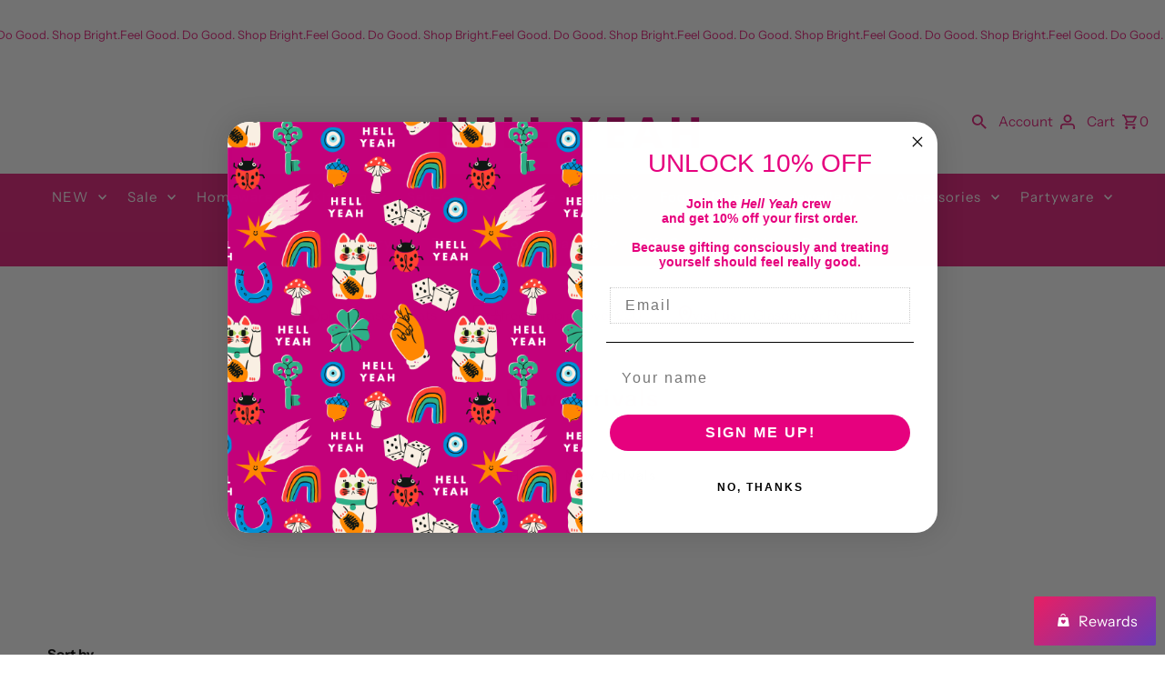

--- FILE ---
content_type: text/html; charset=utf-8
request_url: https://hellyeahshop.com/collections/new-arrivals?page=50
body_size: 54425
content:
<!DOCTYPE html>
<html class="no-js" lang="en">
<head>
  <meta charset="utf-8" />
  <meta name="viewport" content="width=device-width,initial-scale=1,minimum-scale=1">

  <!-- Establish early connection to external domains -->
  <link rel="preconnect" href="https://cdn.shopify.com" crossorigin>
  <link rel="preconnect" href="https://fonts.shopify.com" crossorigin>
  <link rel="preconnect" href="https://monorail-edge.shopifysvc.com">
  <link rel="preconnect" href="//ajax.googleapis.com" crossorigin /><!-- Preload onDomain stylesheets and script libraries -->
  <link rel="preload" href="//hellyeahshop.com/cdn/shop/t/21/assets/stylesheet.css?v=146271769280765170461756898293" as="style">
  <link rel="preload" as="font" href="//hellyeahshop.com/cdn/fonts/instrument_sans/instrumentsans_n4.db86542ae5e1596dbdb28c279ae6c2086c4c5bfa.woff2" type="font/woff2" crossorigin>
  <link rel="preload" as="font" href="//hellyeahshop.com/cdn/fonts/instrument_sans/instrumentsans_n4.db86542ae5e1596dbdb28c279ae6c2086c4c5bfa.woff2" type="font/woff2" crossorigin>
  <link rel="preload" as="font" href="//hellyeahshop.com/cdn/fonts/instrument_sans/instrumentsans_n6.27dc66245013a6f7f317d383a3cc9a0c347fb42d.woff2" type="font/woff2" crossorigin>
  <link rel="preload" href="//hellyeahshop.com/cdn/shop/t/21/assets/eventemitter3.min.js?v=27939738353326123541752234543" as="script"><link rel="preload" href="//hellyeahshop.com/cdn/shop/t/21/assets/vendor-video.js?v=112486824910932804751752234543" as="script"><link rel="preload" href="//hellyeahshop.com/cdn/shop/t/21/assets/theme.js?v=34285576673592825221752234543" as="script">

  <link rel="shortcut icon" href="//hellyeahshop.com/cdn/shop/files/hellyeah_favicon.png?crop=center&height=32&v=1738664123&width=32" type="image/png" />
  <link rel="canonical" href="https://hellyeahshop.com/collections/new-arrivals?page=50" />

  
<meta property="og:image" content="http://hellyeahshop.com/cdn/shop/files/Artboard_1_4463bdd9-c3e0-418e-b7eb-ea9cf01fee80.png?v=1738695578&width=1024">
  <meta property="og:image:secure_url" content="https://hellyeahshop.com/cdn/shop/files/Artboard_1_4463bdd9-c3e0-418e-b7eb-ea9cf01fee80.png?v=1738695578&width=1024">
  <meta property="og:image:width" content="1200">
  <meta property="og:image:height" content="628">
<meta property="og:site_name" content="Hell Yeah">



  <meta name="twitter:card" content="summary">


  <meta name="twitter:site" content="@">




  

  <style data-shopify>
:root {
    --main-family: "Instrument Sans", sans-serif;
    --main-weight: 400;
    --main-style: normal;
    --nav-family: "Instrument Sans", sans-serif;
    --nav-weight: 400;
    --nav-style: normal;
    --heading-family: "Instrument Sans", sans-serif;
    --heading-weight: 600;
    --heading-style: normal;

    --announcement-size: 14px;
    --font-size: 15px;
    --h1-size: 26px;
    --h2-size: 22px;
    --h3-size: 16px;
    --h4-size: calc(var(--font-size) + 2px);
    --h5-size: calc(var(--font-size) + 1px);
    --nav-size: 15px;
    --border-weight: 3px;
    --top-bar-background: #e31c79;
    --top-bar-color: #ffffff;
    --top-bar-border: #f4a4c9;
    --social-links: #ffffff;
    --header-background: #ffffff;
    --cart-links: #e31c79;
    --header-float-color: #ffffff;
    --background: #ffffff;
    --heading-color: #e31c79;
    --hero-color: #ffffff;
    --text-color: #000000;
    --sale-color: #9063cd;
    --dotted-color: #dddddd;
    --button-color: #9063cd;
    --button-text: #ffffff;
    --button-hover: #e31c79;
    --button-text-hover: #ffffff;
    --secondary-button-color: #ddd;
    --secondary-button-text: #000;
    --navigation: #e31c79;
    --nav-color: #ffffff;
    --nav-hover-color: #9063cd;
    --nav-hover-link-color: #ffffff;
    --new-background: #ffffff;
    --new-text: #000000;
    --sale-background: #ffef00;
    --sale-text: #ffffff;
    --soldout-background: #9063cd;
    --soldout-text: #ffffff;
    --footer-background: #e31c79;
    --footer-color: #ffffff;
    --footer-border: #e5e5e5;
    --error-msg-dark: #e81000;
    --error-msg-light: #ffeae8;
    --success-msg-dark: #007f5f;
    --success-msg-light: #e5fff8;
    --free-shipping-bg: #e31c79;
    --free-shipping-text: #fff;
    --error-color: #ffef00;
    --error-color-light: #ffffff;
    --keyboard-focus-color: #cccccc;
    --keyboard-focus-border-style: dotted;
    --keyboard-focus-border-weight: 1;
    --icon-border-color: #e6e6e6;
    --thumbnail-slider-outline-color: #666666;
    --price-unit-price-color: #999999;
    --select-arrow-bg: url(//hellyeahshop.com/cdn/shop/t/21/assets/select-arrow.png?v=112595941721225094991752234543);
    --product-info-align: center;
    --color-filter-size: 18px;
    --color-body-text: var(--text-color);
    --color-body: var(--background);
    --color-bg: var(--background);
    --disabled-text: #808080;
    --section-padding: 55px;
    --button-border-radius: 0px;

    --star-active: rgb(0, 0, 0);
    --star-inactive: rgb(204, 204, 204);

    --section-background: #ffffff;
    --section-overlay-color: 0, 0, 0;
    --section-overlay-opacity: 0;
    --section-button-size: 15px;

    --age-text-color: #262b2c;
    --age-bg-color: #faf4e8;

    --text-color-reset: #000000;


  }
  @media (max-width: 740px) {
    :root {
      --font-size: calc(15px - (15px * 0.15));
      --nav-size: calc(15px - (15px * 0.15));
      --h1-size: calc(26px - (26px * 0.15));
      --h2-size: calc(22px - (22px * 0.15));
      --h3-size: calc(16px - (16px * 0.15));
    }
  }
</style>


  <link rel="stylesheet" href="//hellyeahshop.com/cdn/shop/t/21/assets/stylesheet.css?v=146271769280765170461756898293" type="text/css">

  <style>
  @font-face {
  font-family: "Instrument Sans";
  font-weight: 400;
  font-style: normal;
  font-display: swap;
  src: url("//hellyeahshop.com/cdn/fonts/instrument_sans/instrumentsans_n4.db86542ae5e1596dbdb28c279ae6c2086c4c5bfa.woff2") format("woff2"),
       url("//hellyeahshop.com/cdn/fonts/instrument_sans/instrumentsans_n4.510f1b081e58d08c30978f465518799851ef6d8b.woff") format("woff");
}

  @font-face {
  font-family: "Instrument Sans";
  font-weight: 400;
  font-style: normal;
  font-display: swap;
  src: url("//hellyeahshop.com/cdn/fonts/instrument_sans/instrumentsans_n4.db86542ae5e1596dbdb28c279ae6c2086c4c5bfa.woff2") format("woff2"),
       url("//hellyeahshop.com/cdn/fonts/instrument_sans/instrumentsans_n4.510f1b081e58d08c30978f465518799851ef6d8b.woff") format("woff");
}

  @font-face {
  font-family: "Instrument Sans";
  font-weight: 600;
  font-style: normal;
  font-display: swap;
  src: url("//hellyeahshop.com/cdn/fonts/instrument_sans/instrumentsans_n6.27dc66245013a6f7f317d383a3cc9a0c347fb42d.woff2") format("woff2"),
       url("//hellyeahshop.com/cdn/fonts/instrument_sans/instrumentsans_n6.1a71efbeeb140ec495af80aad612ad55e19e6d0e.woff") format("woff");
}

  @font-face {
  font-family: "Instrument Sans";
  font-weight: 700;
  font-style: normal;
  font-display: swap;
  src: url("//hellyeahshop.com/cdn/fonts/instrument_sans/instrumentsans_n7.e4ad9032e203f9a0977786c356573ced65a7419a.woff2") format("woff2"),
       url("//hellyeahshop.com/cdn/fonts/instrument_sans/instrumentsans_n7.b9e40f166fb7639074ba34738101a9d2990bb41a.woff") format("woff");
}

  @font-face {
  font-family: "Instrument Sans";
  font-weight: 400;
  font-style: italic;
  font-display: swap;
  src: url("//hellyeahshop.com/cdn/fonts/instrument_sans/instrumentsans_i4.028d3c3cd8d085648c808ceb20cd2fd1eb3560e5.woff2") format("woff2"),
       url("//hellyeahshop.com/cdn/fonts/instrument_sans/instrumentsans_i4.7e90d82df8dee29a99237cd19cc529d2206706a2.woff") format("woff");
}

  @font-face {
  font-family: "Instrument Sans";
  font-weight: 700;
  font-style: italic;
  font-display: swap;
  src: url("//hellyeahshop.com/cdn/fonts/instrument_sans/instrumentsans_i7.d6063bb5d8f9cbf96eace9e8801697c54f363c6a.woff2") format("woff2"),
       url("//hellyeahshop.com/cdn/fonts/instrument_sans/instrumentsans_i7.ce33afe63f8198a3ac4261b826b560103542cd36.woff") format("woff");
}

  </style>

  <script>window.performance && window.performance.mark && window.performance.mark('shopify.content_for_header.start');</script><meta name="google-site-verification" content="5pEDE8oBI8CW44K1GWlAP8ovMbGLiBJvVOZkd79o-2I">
<meta id="shopify-digital-wallet" name="shopify-digital-wallet" content="/30041998/digital_wallets/dialog">
<meta name="shopify-checkout-api-token" content="aef53b560247a4d8a554a7f67190cf86">
<meta id="in-context-paypal-metadata" data-shop-id="30041998" data-venmo-supported="false" data-environment="production" data-locale="en_US" data-paypal-v4="true" data-currency="GBP">
<link rel="alternate" type="application/atom+xml" title="Feed" href="/collections/new-arrivals.atom" />
<link rel="prev" href="/collections/new-arrivals?page=49">
<link rel="next" href="/collections/new-arrivals?page=51">
<link rel="alternate" type="application/json+oembed" href="https://hellyeahshop.com/collections/new-arrivals.oembed?page=50">
<script async="async" src="/checkouts/internal/preloads.js?locale=en-GB"></script>
<link rel="preconnect" href="https://shop.app" crossorigin="anonymous">
<script async="async" src="https://shop.app/checkouts/internal/preloads.js?locale=en-GB&shop_id=30041998" crossorigin="anonymous"></script>
<script id="apple-pay-shop-capabilities" type="application/json">{"shopId":30041998,"countryCode":"GB","currencyCode":"GBP","merchantCapabilities":["supports3DS"],"merchantId":"gid:\/\/shopify\/Shop\/30041998","merchantName":"Hell Yeah","requiredBillingContactFields":["postalAddress","email","phone"],"requiredShippingContactFields":["postalAddress","email","phone"],"shippingType":"shipping","supportedNetworks":["visa","maestro","masterCard","amex","discover","elo"],"total":{"type":"pending","label":"Hell Yeah","amount":"1.00"},"shopifyPaymentsEnabled":true,"supportsSubscriptions":true}</script>
<script id="shopify-features" type="application/json">{"accessToken":"aef53b560247a4d8a554a7f67190cf86","betas":["rich-media-storefront-analytics"],"domain":"hellyeahshop.com","predictiveSearch":true,"shopId":30041998,"locale":"en"}</script>
<script>var Shopify = Shopify || {};
Shopify.shop = "hellyeahshop.myshopify.com";
Shopify.locale = "en";
Shopify.currency = {"active":"GBP","rate":"1.0"};
Shopify.country = "GB";
Shopify.theme = {"name":"Updated copy of Updated copy of Updated copy of...","id":180606697851,"schema_name":"Fashionopolism","schema_version":"10.0.0","theme_store_id":141,"role":"main"};
Shopify.theme.handle = "null";
Shopify.theme.style = {"id":null,"handle":null};
Shopify.cdnHost = "hellyeahshop.com/cdn";
Shopify.routes = Shopify.routes || {};
Shopify.routes.root = "/";</script>
<script type="module">!function(o){(o.Shopify=o.Shopify||{}).modules=!0}(window);</script>
<script>!function(o){function n(){var o=[];function n(){o.push(Array.prototype.slice.apply(arguments))}return n.q=o,n}var t=o.Shopify=o.Shopify||{};t.loadFeatures=n(),t.autoloadFeatures=n()}(window);</script>
<script>
  window.ShopifyPay = window.ShopifyPay || {};
  window.ShopifyPay.apiHost = "shop.app\/pay";
  window.ShopifyPay.redirectState = null;
</script>
<script id="shop-js-analytics" type="application/json">{"pageType":"collection"}</script>
<script defer="defer" async type="module" src="//hellyeahshop.com/cdn/shopifycloud/shop-js/modules/v2/client.init-shop-cart-sync_WVOgQShq.en.esm.js"></script>
<script defer="defer" async type="module" src="//hellyeahshop.com/cdn/shopifycloud/shop-js/modules/v2/chunk.common_C_13GLB1.esm.js"></script>
<script defer="defer" async type="module" src="//hellyeahshop.com/cdn/shopifycloud/shop-js/modules/v2/chunk.modal_CLfMGd0m.esm.js"></script>
<script type="module">
  await import("//hellyeahshop.com/cdn/shopifycloud/shop-js/modules/v2/client.init-shop-cart-sync_WVOgQShq.en.esm.js");
await import("//hellyeahshop.com/cdn/shopifycloud/shop-js/modules/v2/chunk.common_C_13GLB1.esm.js");
await import("//hellyeahshop.com/cdn/shopifycloud/shop-js/modules/v2/chunk.modal_CLfMGd0m.esm.js");

  window.Shopify.SignInWithShop?.initShopCartSync?.({"fedCMEnabled":true,"windoidEnabled":true});

</script>
<script>
  window.Shopify = window.Shopify || {};
  if (!window.Shopify.featureAssets) window.Shopify.featureAssets = {};
  window.Shopify.featureAssets['shop-js'] = {"shop-cart-sync":["modules/v2/client.shop-cart-sync_DuR37GeY.en.esm.js","modules/v2/chunk.common_C_13GLB1.esm.js","modules/v2/chunk.modal_CLfMGd0m.esm.js"],"init-fed-cm":["modules/v2/client.init-fed-cm_BucUoe6W.en.esm.js","modules/v2/chunk.common_C_13GLB1.esm.js","modules/v2/chunk.modal_CLfMGd0m.esm.js"],"shop-toast-manager":["modules/v2/client.shop-toast-manager_B0JfrpKj.en.esm.js","modules/v2/chunk.common_C_13GLB1.esm.js","modules/v2/chunk.modal_CLfMGd0m.esm.js"],"init-shop-cart-sync":["modules/v2/client.init-shop-cart-sync_WVOgQShq.en.esm.js","modules/v2/chunk.common_C_13GLB1.esm.js","modules/v2/chunk.modal_CLfMGd0m.esm.js"],"shop-button":["modules/v2/client.shop-button_B_U3bv27.en.esm.js","modules/v2/chunk.common_C_13GLB1.esm.js","modules/v2/chunk.modal_CLfMGd0m.esm.js"],"init-windoid":["modules/v2/client.init-windoid_DuP9q_di.en.esm.js","modules/v2/chunk.common_C_13GLB1.esm.js","modules/v2/chunk.modal_CLfMGd0m.esm.js"],"shop-cash-offers":["modules/v2/client.shop-cash-offers_BmULhtno.en.esm.js","modules/v2/chunk.common_C_13GLB1.esm.js","modules/v2/chunk.modal_CLfMGd0m.esm.js"],"pay-button":["modules/v2/client.pay-button_CrPSEbOK.en.esm.js","modules/v2/chunk.common_C_13GLB1.esm.js","modules/v2/chunk.modal_CLfMGd0m.esm.js"],"init-customer-accounts":["modules/v2/client.init-customer-accounts_jNk9cPYQ.en.esm.js","modules/v2/client.shop-login-button_DJ5ldayH.en.esm.js","modules/v2/chunk.common_C_13GLB1.esm.js","modules/v2/chunk.modal_CLfMGd0m.esm.js"],"avatar":["modules/v2/client.avatar_BTnouDA3.en.esm.js"],"checkout-modal":["modules/v2/client.checkout-modal_pBPyh9w8.en.esm.js","modules/v2/chunk.common_C_13GLB1.esm.js","modules/v2/chunk.modal_CLfMGd0m.esm.js"],"init-shop-for-new-customer-accounts":["modules/v2/client.init-shop-for-new-customer-accounts_BUoCy7a5.en.esm.js","modules/v2/client.shop-login-button_DJ5ldayH.en.esm.js","modules/v2/chunk.common_C_13GLB1.esm.js","modules/v2/chunk.modal_CLfMGd0m.esm.js"],"init-customer-accounts-sign-up":["modules/v2/client.init-customer-accounts-sign-up_CnczCz9H.en.esm.js","modules/v2/client.shop-login-button_DJ5ldayH.en.esm.js","modules/v2/chunk.common_C_13GLB1.esm.js","modules/v2/chunk.modal_CLfMGd0m.esm.js"],"init-shop-email-lookup-coordinator":["modules/v2/client.init-shop-email-lookup-coordinator_CzjY5t9o.en.esm.js","modules/v2/chunk.common_C_13GLB1.esm.js","modules/v2/chunk.modal_CLfMGd0m.esm.js"],"shop-follow-button":["modules/v2/client.shop-follow-button_CsYC63q7.en.esm.js","modules/v2/chunk.common_C_13GLB1.esm.js","modules/v2/chunk.modal_CLfMGd0m.esm.js"],"shop-login-button":["modules/v2/client.shop-login-button_DJ5ldayH.en.esm.js","modules/v2/chunk.common_C_13GLB1.esm.js","modules/v2/chunk.modal_CLfMGd0m.esm.js"],"shop-login":["modules/v2/client.shop-login_B9ccPdmx.en.esm.js","modules/v2/chunk.common_C_13GLB1.esm.js","modules/v2/chunk.modal_CLfMGd0m.esm.js"],"lead-capture":["modules/v2/client.lead-capture_D0K_KgYb.en.esm.js","modules/v2/chunk.common_C_13GLB1.esm.js","modules/v2/chunk.modal_CLfMGd0m.esm.js"],"payment-terms":["modules/v2/client.payment-terms_BWmiNN46.en.esm.js","modules/v2/chunk.common_C_13GLB1.esm.js","modules/v2/chunk.modal_CLfMGd0m.esm.js"]};
</script>
<script>(function() {
  var isLoaded = false;
  function asyncLoad() {
    if (isLoaded) return;
    isLoaded = true;
    var urls = ["\/\/cdn.shopify.com\/proxy\/7e8e4a5652e9d04bf069b32ceec27954a58d36f4b061f45a006569f0104a2b0f\/shopify-script-tags.s3.eu-west-1.amazonaws.com\/smartseo\/instantpage.js?shop=hellyeahshop.myshopify.com\u0026sp-cache-control=cHVibGljLCBtYXgtYWdlPTkwMA","https:\/\/sprout-app.thegoodapi.com\/app\/assets\/js\/badges\/cart_badge_script?shop=hellyeahshop.myshopify.com","https:\/\/sprout-app.thegoodapi.com\/app\/badges\/product_script?shop=hellyeahshop.myshopify.com","https:\/\/sprout-app.thegoodapi.com\/app\/assets\/js\/badges\/tree_count_banner_script?shop=hellyeahshop.myshopify.com"];
    for (var i = 0; i < urls.length; i++) {
      var s = document.createElement('script');
      s.type = 'text/javascript';
      s.async = true;
      s.src = urls[i];
      var x = document.getElementsByTagName('script')[0];
      x.parentNode.insertBefore(s, x);
    }
  };
  if(window.attachEvent) {
    window.attachEvent('onload', asyncLoad);
  } else {
    window.addEventListener('load', asyncLoad, false);
  }
})();</script>
<script id="__st">var __st={"a":30041998,"offset":0,"reqid":"d4a77115-2fdf-4a90-9336-c78025c6aee8-1769605966","pageurl":"hellyeahshop.com\/collections\/new-arrivals?page=50","u":"543726c8893e","p":"collection","rtyp":"collection","rid":173621674122};</script>
<script>window.ShopifyPaypalV4VisibilityTracking = true;</script>
<script id="captcha-bootstrap">!function(){'use strict';const t='contact',e='account',n='new_comment',o=[[t,t],['blogs',n],['comments',n],[t,'customer']],c=[[e,'customer_login'],[e,'guest_login'],[e,'recover_customer_password'],[e,'create_customer']],r=t=>t.map((([t,e])=>`form[action*='/${t}']:not([data-nocaptcha='true']) input[name='form_type'][value='${e}']`)).join(','),a=t=>()=>t?[...document.querySelectorAll(t)].map((t=>t.form)):[];function s(){const t=[...o],e=r(t);return a(e)}const i='password',u='form_key',d=['recaptcha-v3-token','g-recaptcha-response','h-captcha-response',i],f=()=>{try{return window.sessionStorage}catch{return}},m='__shopify_v',_=t=>t.elements[u];function p(t,e,n=!1){try{const o=window.sessionStorage,c=JSON.parse(o.getItem(e)),{data:r}=function(t){const{data:e,action:n}=t;return t[m]||n?{data:e,action:n}:{data:t,action:n}}(c);for(const[e,n]of Object.entries(r))t.elements[e]&&(t.elements[e].value=n);n&&o.removeItem(e)}catch(o){console.error('form repopulation failed',{error:o})}}const l='form_type',E='cptcha';function T(t){t.dataset[E]=!0}const w=window,h=w.document,L='Shopify',v='ce_forms',y='captcha';let A=!1;((t,e)=>{const n=(g='f06e6c50-85a8-45c8-87d0-21a2b65856fe',I='https://cdn.shopify.com/shopifycloud/storefront-forms-hcaptcha/ce_storefront_forms_captcha_hcaptcha.v1.5.2.iife.js',D={infoText:'Protected by hCaptcha',privacyText:'Privacy',termsText:'Terms'},(t,e,n)=>{const o=w[L][v],c=o.bindForm;if(c)return c(t,g,e,D).then(n);var r;o.q.push([[t,g,e,D],n]),r=I,A||(h.body.append(Object.assign(h.createElement('script'),{id:'captcha-provider',async:!0,src:r})),A=!0)});var g,I,D;w[L]=w[L]||{},w[L][v]=w[L][v]||{},w[L][v].q=[],w[L][y]=w[L][y]||{},w[L][y].protect=function(t,e){n(t,void 0,e),T(t)},Object.freeze(w[L][y]),function(t,e,n,w,h,L){const[v,y,A,g]=function(t,e,n){const i=e?o:[],u=t?c:[],d=[...i,...u],f=r(d),m=r(i),_=r(d.filter((([t,e])=>n.includes(e))));return[a(f),a(m),a(_),s()]}(w,h,L),I=t=>{const e=t.target;return e instanceof HTMLFormElement?e:e&&e.form},D=t=>v().includes(t);t.addEventListener('submit',(t=>{const e=I(t);if(!e)return;const n=D(e)&&!e.dataset.hcaptchaBound&&!e.dataset.recaptchaBound,o=_(e),c=g().includes(e)&&(!o||!o.value);(n||c)&&t.preventDefault(),c&&!n&&(function(t){try{if(!f())return;!function(t){const e=f();if(!e)return;const n=_(t);if(!n)return;const o=n.value;o&&e.removeItem(o)}(t);const e=Array.from(Array(32),(()=>Math.random().toString(36)[2])).join('');!function(t,e){_(t)||t.append(Object.assign(document.createElement('input'),{type:'hidden',name:u})),t.elements[u].value=e}(t,e),function(t,e){const n=f();if(!n)return;const o=[...t.querySelectorAll(`input[type='${i}']`)].map((({name:t})=>t)),c=[...d,...o],r={};for(const[a,s]of new FormData(t).entries())c.includes(a)||(r[a]=s);n.setItem(e,JSON.stringify({[m]:1,action:t.action,data:r}))}(t,e)}catch(e){console.error('failed to persist form',e)}}(e),e.submit())}));const S=(t,e)=>{t&&!t.dataset[E]&&(n(t,e.some((e=>e===t))),T(t))};for(const o of['focusin','change'])t.addEventListener(o,(t=>{const e=I(t);D(e)&&S(e,y())}));const B=e.get('form_key'),M=e.get(l),P=B&&M;t.addEventListener('DOMContentLoaded',(()=>{const t=y();if(P)for(const e of t)e.elements[l].value===M&&p(e,B);[...new Set([...A(),...v().filter((t=>'true'===t.dataset.shopifyCaptcha))])].forEach((e=>S(e,t)))}))}(h,new URLSearchParams(w.location.search),n,t,e,['guest_login'])})(!0,!0)}();</script>
<script integrity="sha256-4kQ18oKyAcykRKYeNunJcIwy7WH5gtpwJnB7kiuLZ1E=" data-source-attribution="shopify.loadfeatures" defer="defer" src="//hellyeahshop.com/cdn/shopifycloud/storefront/assets/storefront/load_feature-a0a9edcb.js" crossorigin="anonymous"></script>
<script crossorigin="anonymous" defer="defer" src="//hellyeahshop.com/cdn/shopifycloud/storefront/assets/shopify_pay/storefront-65b4c6d7.js?v=20250812"></script>
<script data-source-attribution="shopify.dynamic_checkout.dynamic.init">var Shopify=Shopify||{};Shopify.PaymentButton=Shopify.PaymentButton||{isStorefrontPortableWallets:!0,init:function(){window.Shopify.PaymentButton.init=function(){};var t=document.createElement("script");t.src="https://hellyeahshop.com/cdn/shopifycloud/portable-wallets/latest/portable-wallets.en.js",t.type="module",document.head.appendChild(t)}};
</script>
<script data-source-attribution="shopify.dynamic_checkout.buyer_consent">
  function portableWalletsHideBuyerConsent(e){var t=document.getElementById("shopify-buyer-consent"),n=document.getElementById("shopify-subscription-policy-button");t&&n&&(t.classList.add("hidden"),t.setAttribute("aria-hidden","true"),n.removeEventListener("click",e))}function portableWalletsShowBuyerConsent(e){var t=document.getElementById("shopify-buyer-consent"),n=document.getElementById("shopify-subscription-policy-button");t&&n&&(t.classList.remove("hidden"),t.removeAttribute("aria-hidden"),n.addEventListener("click",e))}window.Shopify?.PaymentButton&&(window.Shopify.PaymentButton.hideBuyerConsent=portableWalletsHideBuyerConsent,window.Shopify.PaymentButton.showBuyerConsent=portableWalletsShowBuyerConsent);
</script>
<script data-source-attribution="shopify.dynamic_checkout.cart.bootstrap">document.addEventListener("DOMContentLoaded",(function(){function t(){return document.querySelector("shopify-accelerated-checkout-cart, shopify-accelerated-checkout")}if(t())Shopify.PaymentButton.init();else{new MutationObserver((function(e,n){t()&&(Shopify.PaymentButton.init(),n.disconnect())})).observe(document.body,{childList:!0,subtree:!0})}}));
</script>
<link id="shopify-accelerated-checkout-styles" rel="stylesheet" media="screen" href="https://hellyeahshop.com/cdn/shopifycloud/portable-wallets/latest/accelerated-checkout-backwards-compat.css" crossorigin="anonymous">
<style id="shopify-accelerated-checkout-cart">
        #shopify-buyer-consent {
  margin-top: 1em;
  display: inline-block;
  width: 100%;
}

#shopify-buyer-consent.hidden {
  display: none;
}

#shopify-subscription-policy-button {
  background: none;
  border: none;
  padding: 0;
  text-decoration: underline;
  font-size: inherit;
  cursor: pointer;
}

#shopify-subscription-policy-button::before {
  box-shadow: none;
}

      </style>

<script>window.performance && window.performance.mark && window.performance.mark('shopify.content_for_header.end');</script>
<script type="application/ld+json">
{
  "@context": "https://schema.org",
  "@type": "Store",
  "name": "Hell Yeah",
  "image": "https://cdn.shopify.com/s/files/1/3004/1998/files/hell_yeah_square_logo.png?v=1738662085", 
  "url": "https://hellyeahshop.com/", 
  "priceRange": "£",
  "address": [
    {
      "@type": "PostalAddress",
      "streetAddress": "55-57 High Street, Perth, PH1 5TJ, Scotland, United Kingdom",
      "addressLocality": "Perth",
      "addressRegion": "Scotland",
      "postalCode": "PH1 5TJ",
      "addressCountry": "GB"
    },
    {
      "@type": "PostalAddress",
      "streetAddress": "1089 Pollokshaws Road, Glasgow, G41 3YG, Scotland, United Kingdom",
      "addressLocality": "Glasgow",
      "addressRegion": "Scotland",
      "postalCode": "G41 3YG",
      "addressCountry": "GB"
    }
  ],
  "openingHoursSpecification": [
    {
      "@type": "OpeningHoursSpecification",
      "dayOfWeek": [
        "Monday",
        "Tuesday",
        "Wednesday",
        "Thursday",
        "Friday",
        "Saturday"
      ],
      "opens": "10:00",
      "closes": "17:00"
    },
    {
      "@type": "OpeningHoursSpecification",
      "dayOfWeek": "Sunday",
      "opens": "11:00",
      "closes": "16:00"
    }
  ],
  "sameAs": [
    "https://www.facebook.com/thehellyeahshop",
    "https://www.instagram.com/thehellyeahshop"
  ]
}
</script>

<!-- BEGIN app block: shopify://apps/ta-labels-badges/blocks/bss-pl-config-data/91bfe765-b604-49a1-805e-3599fa600b24 --><script
    id='bss-pl-config-data'
>
	let TAE_StoreId = "2251";
	if (typeof BSS_PL == 'undefined' || TAE_StoreId !== "") {
  		var BSS_PL = {};
		BSS_PL.storeId = 2251;
		BSS_PL.currentPlan = "free";
		BSS_PL.apiServerProduction = "https://product-labels-pro.bsscommerce.com";
		BSS_PL.publicAccessToken = null;
		BSS_PL.customerTags = "null";
		BSS_PL.customerId = "null";
		BSS_PL.storeIdCustomOld = 10678;
		BSS_PL.storeIdOldWIthPriority = 12200;
		BSS_PL.storeIdOptimizeAppendLabel = null
		BSS_PL.optimizeCodeIds = null; 
		BSS_PL.extendedFeatureIds = null;
		BSS_PL.integration = {"laiReview":{"status":0,"config":[]}};
		BSS_PL.settingsData  = {};
		BSS_PL.configProductMetafields = null;
		BSS_PL.configVariantMetafields = null;
		
		BSS_PL.configData = [].concat();

		
		BSS_PL.configDataBanner = [].concat();

		
		BSS_PL.configDataPopup = [].concat();

		
		BSS_PL.configDataLabelGroup = [].concat();
		
		
		BSS_PL.collectionID = ``;
		BSS_PL.collectionHandle = ``;
		BSS_PL.collectionTitle = ``;

		
		BSS_PL.conditionConfigData = [].concat();
	}
</script>



    <script id='fixBugForStore2251'>
		
function bssFixSupportItemHandle($, page, handle, handleProductPage, prodUrl, item, isCartPage) {
  if (
    $(item).parent().hasClass('ajax-cart__item-image__wrapper') &&
    handle &&
    isCartPage
  ) {
    $(item).find('.box-ratio').attr('data-handle', handle);
  }
  return handle;
}

function bssFixSupportAppendHtmlLabel($, BSS_PL, parent, page, htmlLabel) {
  let appended = false;
  if (page == 'products' && $(parent).hasClass('box-ratio')) {
    let parent2 = $(parent).closest('.product-image-container');
    if ($(parent2).length) {
      $(parent).prepend(htmlLabel);
      appended = true;
    }
  }
  return appended;
}

function bssFixSupportTimeoutWithSpecificPage($, BSS_PL, timeout, page) {
  timeout = 2000;
  return timeout;
}

    </script>


<style>
    
    

</style>

<script>
    function bssLoadScripts(src, callback, isDefer = false) {
        const scriptTag = document.createElement('script');
        document.head.appendChild(scriptTag);
        scriptTag.src = src;
        if (isDefer) {
            scriptTag.defer = true;
        } else {
            scriptTag.async = true;
        }
        if (callback) {
            scriptTag.addEventListener('load', function () {
                callback();
            });
        }
    }
    const scriptUrls = [
        "https://cdn.shopify.com/extensions/019bf90e-c4d1-7e37-8dad-620f24146f1f/product-label-561/assets/bss-pl-init-helper.js",
        "https://cdn.shopify.com/extensions/019bf90e-c4d1-7e37-8dad-620f24146f1f/product-label-561/assets/bss-pl-init-config-run-scripts.js",
    ];
    Promise.all(scriptUrls.map((script) => new Promise((resolve) => bssLoadScripts(script, resolve)))).then((res) => {
        console.log('BSS scripts loaded');
        window.bssScriptsLoaded = true;
    });

	function bssInitScripts() {
		if (BSS_PL.configData.length) {
			const enabledFeature = [
				{ type: 1, script: "https://cdn.shopify.com/extensions/019bf90e-c4d1-7e37-8dad-620f24146f1f/product-label-561/assets/bss-pl-init-for-label.js" },
				{ type: 2, badge: [0, 7, 8], script: "https://cdn.shopify.com/extensions/019bf90e-c4d1-7e37-8dad-620f24146f1f/product-label-561/assets/bss-pl-init-for-badge-product-name.js" },
				{ type: 2, badge: [1, 11], script: "https://cdn.shopify.com/extensions/019bf90e-c4d1-7e37-8dad-620f24146f1f/product-label-561/assets/bss-pl-init-for-badge-product-image.js" },
				{ type: 2, badge: 2, script: "https://cdn.shopify.com/extensions/019bf90e-c4d1-7e37-8dad-620f24146f1f/product-label-561/assets/bss-pl-init-for-badge-custom-selector.js" },
				{ type: 2, badge: [3, 9, 10], script: "https://cdn.shopify.com/extensions/019bf90e-c4d1-7e37-8dad-620f24146f1f/product-label-561/assets/bss-pl-init-for-badge-price.js" },
				{ type: 2, badge: 4, script: "https://cdn.shopify.com/extensions/019bf90e-c4d1-7e37-8dad-620f24146f1f/product-label-561/assets/bss-pl-init-for-badge-add-to-cart-btn.js" },
				{ type: 2, badge: 5, script: "https://cdn.shopify.com/extensions/019bf90e-c4d1-7e37-8dad-620f24146f1f/product-label-561/assets/bss-pl-init-for-badge-quantity-box.js" },
				{ type: 2, badge: 6, script: "https://cdn.shopify.com/extensions/019bf90e-c4d1-7e37-8dad-620f24146f1f/product-label-561/assets/bss-pl-init-for-badge-buy-it-now-btn.js" }
			]
				.filter(({ type, badge }) => BSS_PL.configData.some(item => item.label_type === type && (badge === undefined || (Array.isArray(badge) ? badge.includes(item.badge_type) : item.badge_type === badge))) || (type === 1 && BSS_PL.configDataLabelGroup && BSS_PL.configDataLabelGroup.length))
				.map(({ script }) => script);
				
            enabledFeature.forEach((src) => bssLoadScripts(src));

            if (enabledFeature.length) {
                const src = "https://cdn.shopify.com/extensions/019bf90e-c4d1-7e37-8dad-620f24146f1f/product-label-561/assets/bss-product-label-js.js";
                bssLoadScripts(src);
            }
        }

        if (BSS_PL.configDataBanner && BSS_PL.configDataBanner.length) {
            const src = "https://cdn.shopify.com/extensions/019bf90e-c4d1-7e37-8dad-620f24146f1f/product-label-561/assets/bss-product-label-banner.js";
            bssLoadScripts(src);
        }

        if (BSS_PL.configDataPopup && BSS_PL.configDataPopup.length) {
            const src = "https://cdn.shopify.com/extensions/019bf90e-c4d1-7e37-8dad-620f24146f1f/product-label-561/assets/bss-product-label-popup.js";
            bssLoadScripts(src);
        }

        if (window.location.search.includes('bss-pl-custom-selector')) {
            const src = "https://cdn.shopify.com/extensions/019bf90e-c4d1-7e37-8dad-620f24146f1f/product-label-561/assets/bss-product-label-custom-position.js";
            bssLoadScripts(src, null, true);
        }
    }
    bssInitScripts();
</script>


<!-- END app block --><!-- BEGIN app block: shopify://apps/klaviyo-email-marketing-sms/blocks/klaviyo-onsite-embed/2632fe16-c075-4321-a88b-50b567f42507 -->












  <script async src="https://static.klaviyo.com/onsite/js/UqqfyV/klaviyo.js?company_id=UqqfyV"></script>
  <script>!function(){if(!window.klaviyo){window._klOnsite=window._klOnsite||[];try{window.klaviyo=new Proxy({},{get:function(n,i){return"push"===i?function(){var n;(n=window._klOnsite).push.apply(n,arguments)}:function(){for(var n=arguments.length,o=new Array(n),w=0;w<n;w++)o[w]=arguments[w];var t="function"==typeof o[o.length-1]?o.pop():void 0,e=new Promise((function(n){window._klOnsite.push([i].concat(o,[function(i){t&&t(i),n(i)}]))}));return e}}})}catch(n){window.klaviyo=window.klaviyo||[],window.klaviyo.push=function(){var n;(n=window._klOnsite).push.apply(n,arguments)}}}}();</script>

  




  <script>
    window.klaviyoReviewsProductDesignMode = false
  </script>



  <!-- BEGIN app snippet: customer-hub-data --><script>
  if (!window.customerHub) {
    window.customerHub = {};
  }
  window.customerHub.storefrontRoutes = {
    login: "https://hellyeahshop.com/customer_authentication/redirect?locale=en&region_country=GB?return_url=%2F%23k-hub",
    register: "https://account.hellyeahshop.com?locale=en?return_url=%2F%23k-hub",
    logout: "/account/logout",
    profile: "/account",
    addresses: "/account/addresses",
  };
  
  window.customerHub.userId = null;
  
  window.customerHub.storeDomain = "hellyeahshop.myshopify.com";

  

  
    window.customerHub.storeLocale = {
        currentLanguage: 'en',
        currentCountry: 'GB',
        availableLanguages: [
          
            {
              iso_code: 'en',
              endonym_name: 'English'
            }
          
        ],
        availableCountries: [
          
            {
              iso_code: 'GB',
              name: 'United Kingdom',
              currency_code: 'GBP'
            }
          
        ]
    };
  
</script>
<!-- END app snippet -->





<!-- END app block --><!-- BEGIN app block: shopify://apps/smart-seo/blocks/smartseo/7b0a6064-ca2e-4392-9a1d-8c43c942357b --><meta name="smart-seo-integrated" content="true" /><!-- metatagsSavedToSEOFields: false --><!-- BEGIN app snippet: smartseo.custom.schemas.jsonld --><!-- END app snippet --><!-- BEGIN app snippet: smartseo.collection.metatags --><!-- collection_seo_template_metafield:  --><title>New Arrivals</title>
<meta name="description" content="Discover what&#39;s NEW in our environmentally friendly, plant-based gift shop in the heart of Glasgow. We&#39;re a small independent business that&#39;s full of thoughtful and delightful items and we&#39;ve made a commitment to making a positive impact on the world around us." />
<meta name="smartseo-timestamp" content="0" /><!-- END app snippet --><!-- BEGIN app snippet: smartseo.collection.jsonld -->
<!--JSON-LD data generated by Smart SEO--><script type="application/ld+json">{"@context":"https://schema.org","@type":"ItemList","name":"New Arrivals","url":"https://hellyeahshop.com/collections/new-arrivals","description":"","mainEntityOfPage":{"@type":"CollectionPage","@id":"https://hellyeahshop.com/collections/new-arrivals"},"itemListElement":[]}</script><!-- END app snippet --><!-- BEGIN app snippet: smartseo.no.index -->





<!-- END app snippet --><!-- BEGIN app snippet: smartseo.breadcrumbs.jsonld --><!--JSON-LD data generated by Smart SEO-->
<script type="application/ld+json">
    {
        "@context": "https://schema.org",
        "@type": "BreadcrumbList",
        "itemListElement": [
            {
                "@type": "ListItem",
                "position": 1,
                "item": {
                    "@type": "Website",
                    "@id": "https://hellyeahshop.com",
                    "name": "Home"
                }
            },
            {
                "@type": "ListItem",
                "position": 2,
                "item": {
                    "@type": "CollectionPage",
                    "@id": "https://hellyeahshop.com/collections/new-arrivals",
                    "name": "New Arrivals"
                }
            }
        ]
    }
</script><!-- END app snippet --><!-- END app block --><!-- BEGIN app block: shopify://apps/sales-discounts/blocks/sale-labels/29205fb1-2e68-4d81-a905-d828a51c8413 --><style>#Product-Slider>div+div .hc-sale-tag,.Product__Gallery--stack .Product__SlideItem+.Product__SlideItem .hc-sale-tag,.\#product-card-badge.\@type\:sale,.badge--on-sale,.badge--onsale,.badge.color-sale,.badge.onsale,.flag.sale,.grid-product__on-sale,.grid-product__tag--sale,.hc-sale-tag+.ProductItem__Wrapper .ProductItem__Label,.hc-sale-tag+.badge__container,.hc-sale-tag+.card__inner .badge,.hc-sale-tag+.card__inner+.card__content .card__badge,.hc-sale-tag+link+.card-wrapper .card__badge,.hc-sale-tag+.card__wrapper .card__badge,.hc-sale-tag+.image-wrapper .product-item__badge,.hc-sale-tag+.product--labels,.hc-sale-tag+.product-item__image-wrapper .product-item__label-list,.hc-sale-tag+a .label,.hc-sale-tag+img+.product-item__meta+.product-item__badge,.label .overlay-sale,.lbl.on-sale,.media-column+.media-column .hc-sale-tag,.price__badge-sale,.product-badge--sale,.product-badge__sale,.product-card__label--sale,.product-item__badge--sale,.product-label--on-sale,.product-label--sale,.product-label.sale,.product__badge--sale,.product__badge__item--sale,.product__media-icon,.productitem__badge--sale,.sale-badge,.sale-box,.sale-item.icn,.sale-sticker,.sale_banner,.theme-img+.theme-img .hc-sale-tag,.hc-sale-tag+a+.badge,.hc-sale-tag+div .badge{display:none!important}.facets__display{z-index:3!important}.indiv-product .hc-sale-tag,.product-item--with-hover-swatches .hc-sale-tag,.product-recommendations .hc-sale-tag{z-index:3}#Product-Slider .hc-sale-tag{z-index:6}.product-holder .hc-sale-tag{z-index:9}.apply-gallery-animation .hc-product-page{z-index:10}.product-card.relative.flex.flex-col .hc-sale-tag{z-index:21}@media only screen and (min-width:750px){.product-gallery-item+.product-gallery-item .hc-sale-tag,.product__slide+.product__slide .hc-sale-tag,.yv-product-slider-item+.yv-product-slider-item .hc-sale-tag{display:none!important}}@media (min-width:960px){.product__media-item+.product__media-item .hc-sale-tag,.splide__slide+.splide__slide .hc-sale-tag{display:none!important}}
</style>
<script>
  let hcSaleLabelSettings = {
    domain: "hellyeahshop.myshopify.com",
    variants: [],
    selectedVariant: {},
    productPageImages: [],
    
  }
</script>
<style>.hc-sale-tag{z-index:2;position:absolute!important;top:12px;left:12px;display:inline-block;background:#fb485e;color:#ffffff;height:42px;width:42px;text-align:center;vertical-align:middle;font-weight:700;font-size:14px;line-height:42px;-webkit-transform:rotate(-30deg);transform:rotate(-30deg)}.hc-sale-tag:after,.hc-sale-tag:before{content:"";position:absolute;background:inherit;height:inherit;width:inherit;top:0;left:0;z-index:-1;-webkit-transform:rotate(30deg);transform:rotate(30deg)}.hc-sale-tag:after{-webkit-transform:rotate(-30deg);transform:rotate(-30deg)}@media screen and (max-width: 680px){.hc-sale-tag{width:32px;height:32px;line-height:32px;font-size:12px;top:6px;left:6px;}}.hc-sale-tag{background:#fc399b;color:#ffffff;}.hc-sale-tag span:before {
    content: "-";
}</style><script>document.addEventListener("DOMContentLoaded",function(){"undefined"!=typeof hcVariants&&function(e){function t(e,t,a){return function(){if(a)return t.apply(this,arguments),e.apply(this,arguments);var n=e.apply(this,arguments);return t.apply(this,arguments),n}}var a=null;function n(){var t=window.location.search.replace(/.*variant=(\d+).*/,"$1");t&&t!=a&&(a=t,e(t))}window.history.pushState=t(history.pushState,n),window.history.replaceState=t(history.replaceState,n),window.addEventListener("popstate",n)}(function(e){let t=null;for(var a=0;a<hcVariants.length;a++)if(hcVariants[a].id==e){t=hcVariants[a];var n=document.querySelectorAll(".hc-product-page.hc-sale-tag");if(t.compare_at_price&&t.compare_at_price>t.price){var r=100*(t.compare_at_price-t.price)/t.compare_at_price;if(null!=r)for(a=0;a<n.length;a++)n[a].childNodes[0].textContent=r.toFixed(0)+"%",n[a].style.display="block";else for(a=0;a<n.length;a++)n[a].style.display="none"}else for(a=0;a<n.length;a++)n[a].style.display="none";break}})});</script> 


<!-- END app block --><link href="https://cdn.shopify.com/extensions/019bf90e-c4d1-7e37-8dad-620f24146f1f/product-label-561/assets/bss-pl-style.min.css" rel="stylesheet" type="text/css" media="all">
<script src="https://cdn.shopify.com/extensions/019bbca0-fcf5-7f6c-8590-d768dd0bcdd7/sdm-extensions-56/assets/hc-original-price.min.js" type="text/javascript" defer="defer"></script>
<script src="https://cdn.shopify.com/extensions/ddd2457a-821a-4bd3-987c-5d0890ffb0f6/ultimate-gdpr-eu-cookie-banner-19/assets/cookie-widget.js" type="text/javascript" defer="defer"></script>
<script src="https://cdn.shopify.com/extensions/019bbca0-fcf5-7f6c-8590-d768dd0bcdd7/sdm-extensions-56/assets/hc-sale-labels.min.js" type="text/javascript" defer="defer"></script>
<link href="https://monorail-edge.shopifysvc.com" rel="dns-prefetch">
<script>(function(){if ("sendBeacon" in navigator && "performance" in window) {try {var session_token_from_headers = performance.getEntriesByType('navigation')[0].serverTiming.find(x => x.name == '_s').description;} catch {var session_token_from_headers = undefined;}var session_cookie_matches = document.cookie.match(/_shopify_s=([^;]*)/);var session_token_from_cookie = session_cookie_matches && session_cookie_matches.length === 2 ? session_cookie_matches[1] : "";var session_token = session_token_from_headers || session_token_from_cookie || "";function handle_abandonment_event(e) {var entries = performance.getEntries().filter(function(entry) {return /monorail-edge.shopifysvc.com/.test(entry.name);});if (!window.abandonment_tracked && entries.length === 0) {window.abandonment_tracked = true;var currentMs = Date.now();var navigation_start = performance.timing.navigationStart;var payload = {shop_id: 30041998,url: window.location.href,navigation_start,duration: currentMs - navigation_start,session_token,page_type: "collection"};window.navigator.sendBeacon("https://monorail-edge.shopifysvc.com/v1/produce", JSON.stringify({schema_id: "online_store_buyer_site_abandonment/1.1",payload: payload,metadata: {event_created_at_ms: currentMs,event_sent_at_ms: currentMs}}));}}window.addEventListener('pagehide', handle_abandonment_event);}}());</script>
<script id="web-pixels-manager-setup">(function e(e,d,r,n,o){if(void 0===o&&(o={}),!Boolean(null===(a=null===(i=window.Shopify)||void 0===i?void 0:i.analytics)||void 0===a?void 0:a.replayQueue)){var i,a;window.Shopify=window.Shopify||{};var t=window.Shopify;t.analytics=t.analytics||{};var s=t.analytics;s.replayQueue=[],s.publish=function(e,d,r){return s.replayQueue.push([e,d,r]),!0};try{self.performance.mark("wpm:start")}catch(e){}var l=function(){var e={modern:/Edge?\/(1{2}[4-9]|1[2-9]\d|[2-9]\d{2}|\d{4,})\.\d+(\.\d+|)|Firefox\/(1{2}[4-9]|1[2-9]\d|[2-9]\d{2}|\d{4,})\.\d+(\.\d+|)|Chrom(ium|e)\/(9{2}|\d{3,})\.\d+(\.\d+|)|(Maci|X1{2}).+ Version\/(15\.\d+|(1[6-9]|[2-9]\d|\d{3,})\.\d+)([,.]\d+|)( \(\w+\)|)( Mobile\/\w+|) Safari\/|Chrome.+OPR\/(9{2}|\d{3,})\.\d+\.\d+|(CPU[ +]OS|iPhone[ +]OS|CPU[ +]iPhone|CPU IPhone OS|CPU iPad OS)[ +]+(15[._]\d+|(1[6-9]|[2-9]\d|\d{3,})[._]\d+)([._]\d+|)|Android:?[ /-](13[3-9]|1[4-9]\d|[2-9]\d{2}|\d{4,})(\.\d+|)(\.\d+|)|Android.+Firefox\/(13[5-9]|1[4-9]\d|[2-9]\d{2}|\d{4,})\.\d+(\.\d+|)|Android.+Chrom(ium|e)\/(13[3-9]|1[4-9]\d|[2-9]\d{2}|\d{4,})\.\d+(\.\d+|)|SamsungBrowser\/([2-9]\d|\d{3,})\.\d+/,legacy:/Edge?\/(1[6-9]|[2-9]\d|\d{3,})\.\d+(\.\d+|)|Firefox\/(5[4-9]|[6-9]\d|\d{3,})\.\d+(\.\d+|)|Chrom(ium|e)\/(5[1-9]|[6-9]\d|\d{3,})\.\d+(\.\d+|)([\d.]+$|.*Safari\/(?![\d.]+ Edge\/[\d.]+$))|(Maci|X1{2}).+ Version\/(10\.\d+|(1[1-9]|[2-9]\d|\d{3,})\.\d+)([,.]\d+|)( \(\w+\)|)( Mobile\/\w+|) Safari\/|Chrome.+OPR\/(3[89]|[4-9]\d|\d{3,})\.\d+\.\d+|(CPU[ +]OS|iPhone[ +]OS|CPU[ +]iPhone|CPU IPhone OS|CPU iPad OS)[ +]+(10[._]\d+|(1[1-9]|[2-9]\d|\d{3,})[._]\d+)([._]\d+|)|Android:?[ /-](13[3-9]|1[4-9]\d|[2-9]\d{2}|\d{4,})(\.\d+|)(\.\d+|)|Mobile Safari.+OPR\/([89]\d|\d{3,})\.\d+\.\d+|Android.+Firefox\/(13[5-9]|1[4-9]\d|[2-9]\d{2}|\d{4,})\.\d+(\.\d+|)|Android.+Chrom(ium|e)\/(13[3-9]|1[4-9]\d|[2-9]\d{2}|\d{4,})\.\d+(\.\d+|)|Android.+(UC? ?Browser|UCWEB|U3)[ /]?(15\.([5-9]|\d{2,})|(1[6-9]|[2-9]\d|\d{3,})\.\d+)\.\d+|SamsungBrowser\/(5\.\d+|([6-9]|\d{2,})\.\d+)|Android.+MQ{2}Browser\/(14(\.(9|\d{2,})|)|(1[5-9]|[2-9]\d|\d{3,})(\.\d+|))(\.\d+|)|K[Aa][Ii]OS\/(3\.\d+|([4-9]|\d{2,})\.\d+)(\.\d+|)/},d=e.modern,r=e.legacy,n=navigator.userAgent;return n.match(d)?"modern":n.match(r)?"legacy":"unknown"}(),u="modern"===l?"modern":"legacy",c=(null!=n?n:{modern:"",legacy:""})[u],f=function(e){return[e.baseUrl,"/wpm","/b",e.hashVersion,"modern"===e.buildTarget?"m":"l",".js"].join("")}({baseUrl:d,hashVersion:r,buildTarget:u}),m=function(e){var d=e.version,r=e.bundleTarget,n=e.surface,o=e.pageUrl,i=e.monorailEndpoint;return{emit:function(e){var a=e.status,t=e.errorMsg,s=(new Date).getTime(),l=JSON.stringify({metadata:{event_sent_at_ms:s},events:[{schema_id:"web_pixels_manager_load/3.1",payload:{version:d,bundle_target:r,page_url:o,status:a,surface:n,error_msg:t},metadata:{event_created_at_ms:s}}]});if(!i)return console&&console.warn&&console.warn("[Web Pixels Manager] No Monorail endpoint provided, skipping logging."),!1;try{return self.navigator.sendBeacon.bind(self.navigator)(i,l)}catch(e){}var u=new XMLHttpRequest;try{return u.open("POST",i,!0),u.setRequestHeader("Content-Type","text/plain"),u.send(l),!0}catch(e){return console&&console.warn&&console.warn("[Web Pixels Manager] Got an unhandled error while logging to Monorail."),!1}}}}({version:r,bundleTarget:l,surface:e.surface,pageUrl:self.location.href,monorailEndpoint:e.monorailEndpoint});try{o.browserTarget=l,function(e){var d=e.src,r=e.async,n=void 0===r||r,o=e.onload,i=e.onerror,a=e.sri,t=e.scriptDataAttributes,s=void 0===t?{}:t,l=document.createElement("script"),u=document.querySelector("head"),c=document.querySelector("body");if(l.async=n,l.src=d,a&&(l.integrity=a,l.crossOrigin="anonymous"),s)for(var f in s)if(Object.prototype.hasOwnProperty.call(s,f))try{l.dataset[f]=s[f]}catch(e){}if(o&&l.addEventListener("load",o),i&&l.addEventListener("error",i),u)u.appendChild(l);else{if(!c)throw new Error("Did not find a head or body element to append the script");c.appendChild(l)}}({src:f,async:!0,onload:function(){if(!function(){var e,d;return Boolean(null===(d=null===(e=window.Shopify)||void 0===e?void 0:e.analytics)||void 0===d?void 0:d.initialized)}()){var d=window.webPixelsManager.init(e)||void 0;if(d){var r=window.Shopify.analytics;r.replayQueue.forEach((function(e){var r=e[0],n=e[1],o=e[2];d.publishCustomEvent(r,n,o)})),r.replayQueue=[],r.publish=d.publishCustomEvent,r.visitor=d.visitor,r.initialized=!0}}},onerror:function(){return m.emit({status:"failed",errorMsg:"".concat(f," has failed to load")})},sri:function(e){var d=/^sha384-[A-Za-z0-9+/=]+$/;return"string"==typeof e&&d.test(e)}(c)?c:"",scriptDataAttributes:o}),m.emit({status:"loading"})}catch(e){m.emit({status:"failed",errorMsg:(null==e?void 0:e.message)||"Unknown error"})}}})({shopId: 30041998,storefrontBaseUrl: "https://hellyeahshop.com",extensionsBaseUrl: "https://extensions.shopifycdn.com/cdn/shopifycloud/web-pixels-manager",monorailEndpoint: "https://monorail-edge.shopifysvc.com/unstable/produce_batch",surface: "storefront-renderer",enabledBetaFlags: ["2dca8a86"],webPixelsConfigList: [{"id":"2016477563","configuration":"{\"accountID\":\"UqqfyV\",\"webPixelConfig\":\"eyJlbmFibGVBZGRlZFRvQ2FydEV2ZW50cyI6IHRydWV9\"}","eventPayloadVersion":"v1","runtimeContext":"STRICT","scriptVersion":"524f6c1ee37bacdca7657a665bdca589","type":"APP","apiClientId":123074,"privacyPurposes":["ANALYTICS","MARKETING"],"dataSharingAdjustments":{"protectedCustomerApprovalScopes":["read_customer_address","read_customer_email","read_customer_name","read_customer_personal_data","read_customer_phone"]}},{"id":"471007486","configuration":"{\"config\":\"{\\\"pixel_id\\\":\\\"G-EW905WWGXH\\\",\\\"google_tag_ids\\\":[\\\"G-EW905WWGXH\\\",\\\"GT-K46PQL4\\\"],\\\"target_country\\\":\\\"GB\\\",\\\"gtag_events\\\":[{\\\"type\\\":\\\"begin_checkout\\\",\\\"action_label\\\":\\\"G-EW905WWGXH\\\"},{\\\"type\\\":\\\"search\\\",\\\"action_label\\\":\\\"G-EW905WWGXH\\\"},{\\\"type\\\":\\\"view_item\\\",\\\"action_label\\\":[\\\"G-EW905WWGXH\\\",\\\"MC-8648X5TC8Q\\\"]},{\\\"type\\\":\\\"purchase\\\",\\\"action_label\\\":[\\\"G-EW905WWGXH\\\",\\\"MC-8648X5TC8Q\\\"]},{\\\"type\\\":\\\"page_view\\\",\\\"action_label\\\":[\\\"G-EW905WWGXH\\\",\\\"MC-8648X5TC8Q\\\"]},{\\\"type\\\":\\\"add_payment_info\\\",\\\"action_label\\\":\\\"G-EW905WWGXH\\\"},{\\\"type\\\":\\\"add_to_cart\\\",\\\"action_label\\\":\\\"G-EW905WWGXH\\\"}],\\\"enable_monitoring_mode\\\":false}\"}","eventPayloadVersion":"v1","runtimeContext":"OPEN","scriptVersion":"b2a88bafab3e21179ed38636efcd8a93","type":"APP","apiClientId":1780363,"privacyPurposes":[],"dataSharingAdjustments":{"protectedCustomerApprovalScopes":["read_customer_address","read_customer_email","read_customer_name","read_customer_personal_data","read_customer_phone"]}},{"id":"83722494","configuration":"{\"tagID\":\"2612571221795\"}","eventPayloadVersion":"v1","runtimeContext":"STRICT","scriptVersion":"18031546ee651571ed29edbe71a3550b","type":"APP","apiClientId":3009811,"privacyPurposes":["ANALYTICS","MARKETING","SALE_OF_DATA"],"dataSharingAdjustments":{"protectedCustomerApprovalScopes":["read_customer_address","read_customer_email","read_customer_name","read_customer_personal_data","read_customer_phone"]}},{"id":"167969147","eventPayloadVersion":"v1","runtimeContext":"LAX","scriptVersion":"1","type":"CUSTOM","privacyPurposes":["MARKETING"],"name":"Meta pixel (migrated)"},{"id":"shopify-app-pixel","configuration":"{}","eventPayloadVersion":"v1","runtimeContext":"STRICT","scriptVersion":"0450","apiClientId":"shopify-pixel","type":"APP","privacyPurposes":["ANALYTICS","MARKETING"]},{"id":"shopify-custom-pixel","eventPayloadVersion":"v1","runtimeContext":"LAX","scriptVersion":"0450","apiClientId":"shopify-pixel","type":"CUSTOM","privacyPurposes":["ANALYTICS","MARKETING"]}],isMerchantRequest: false,initData: {"shop":{"name":"Hell Yeah","paymentSettings":{"currencyCode":"GBP"},"myshopifyDomain":"hellyeahshop.myshopify.com","countryCode":"GB","storefrontUrl":"https:\/\/hellyeahshop.com"},"customer":null,"cart":null,"checkout":null,"productVariants":[],"purchasingCompany":null},},"https://hellyeahshop.com/cdn","fcfee988w5aeb613cpc8e4bc33m6693e112",{"modern":"","legacy":""},{"shopId":"30041998","storefrontBaseUrl":"https:\/\/hellyeahshop.com","extensionBaseUrl":"https:\/\/extensions.shopifycdn.com\/cdn\/shopifycloud\/web-pixels-manager","surface":"storefront-renderer","enabledBetaFlags":"[\"2dca8a86\"]","isMerchantRequest":"false","hashVersion":"fcfee988w5aeb613cpc8e4bc33m6693e112","publish":"custom","events":"[[\"page_viewed\",{}],[\"collection_viewed\",{\"collection\":{\"id\":\"173621674122\",\"title\":\"New Arrivals\",\"productVariants\":[]}}]]"});</script><script>
  window.ShopifyAnalytics = window.ShopifyAnalytics || {};
  window.ShopifyAnalytics.meta = window.ShopifyAnalytics.meta || {};
  window.ShopifyAnalytics.meta.currency = 'GBP';
  var meta = {"products":[],"page":{"pageType":"collection","resourceType":"collection","resourceId":173621674122,"requestId":"d4a77115-2fdf-4a90-9336-c78025c6aee8-1769605966"}};
  for (var attr in meta) {
    window.ShopifyAnalytics.meta[attr] = meta[attr];
  }
</script>
<script class="analytics">
  (function () {
    var customDocumentWrite = function(content) {
      var jquery = null;

      if (window.jQuery) {
        jquery = window.jQuery;
      } else if (window.Checkout && window.Checkout.$) {
        jquery = window.Checkout.$;
      }

      if (jquery) {
        jquery('body').append(content);
      }
    };

    var hasLoggedConversion = function(token) {
      if (token) {
        return document.cookie.indexOf('loggedConversion=' + token) !== -1;
      }
      return false;
    }

    var setCookieIfConversion = function(token) {
      if (token) {
        var twoMonthsFromNow = new Date(Date.now());
        twoMonthsFromNow.setMonth(twoMonthsFromNow.getMonth() + 2);

        document.cookie = 'loggedConversion=' + token + '; expires=' + twoMonthsFromNow;
      }
    }

    var trekkie = window.ShopifyAnalytics.lib = window.trekkie = window.trekkie || [];
    if (trekkie.integrations) {
      return;
    }
    trekkie.methods = [
      'identify',
      'page',
      'ready',
      'track',
      'trackForm',
      'trackLink'
    ];
    trekkie.factory = function(method) {
      return function() {
        var args = Array.prototype.slice.call(arguments);
        args.unshift(method);
        trekkie.push(args);
        return trekkie;
      };
    };
    for (var i = 0; i < trekkie.methods.length; i++) {
      var key = trekkie.methods[i];
      trekkie[key] = trekkie.factory(key);
    }
    trekkie.load = function(config) {
      trekkie.config = config || {};
      trekkie.config.initialDocumentCookie = document.cookie;
      var first = document.getElementsByTagName('script')[0];
      var script = document.createElement('script');
      script.type = 'text/javascript';
      script.onerror = function(e) {
        var scriptFallback = document.createElement('script');
        scriptFallback.type = 'text/javascript';
        scriptFallback.onerror = function(error) {
                var Monorail = {
      produce: function produce(monorailDomain, schemaId, payload) {
        var currentMs = new Date().getTime();
        var event = {
          schema_id: schemaId,
          payload: payload,
          metadata: {
            event_created_at_ms: currentMs,
            event_sent_at_ms: currentMs
          }
        };
        return Monorail.sendRequest("https://" + monorailDomain + "/v1/produce", JSON.stringify(event));
      },
      sendRequest: function sendRequest(endpointUrl, payload) {
        // Try the sendBeacon API
        if (window && window.navigator && typeof window.navigator.sendBeacon === 'function' && typeof window.Blob === 'function' && !Monorail.isIos12()) {
          var blobData = new window.Blob([payload], {
            type: 'text/plain'
          });

          if (window.navigator.sendBeacon(endpointUrl, blobData)) {
            return true;
          } // sendBeacon was not successful

        } // XHR beacon

        var xhr = new XMLHttpRequest();

        try {
          xhr.open('POST', endpointUrl);
          xhr.setRequestHeader('Content-Type', 'text/plain');
          xhr.send(payload);
        } catch (e) {
          console.log(e);
        }

        return false;
      },
      isIos12: function isIos12() {
        return window.navigator.userAgent.lastIndexOf('iPhone; CPU iPhone OS 12_') !== -1 || window.navigator.userAgent.lastIndexOf('iPad; CPU OS 12_') !== -1;
      }
    };
    Monorail.produce('monorail-edge.shopifysvc.com',
      'trekkie_storefront_load_errors/1.1',
      {shop_id: 30041998,
      theme_id: 180606697851,
      app_name: "storefront",
      context_url: window.location.href,
      source_url: "//hellyeahshop.com/cdn/s/trekkie.storefront.a804e9514e4efded663580eddd6991fcc12b5451.min.js"});

        };
        scriptFallback.async = true;
        scriptFallback.src = '//hellyeahshop.com/cdn/s/trekkie.storefront.a804e9514e4efded663580eddd6991fcc12b5451.min.js';
        first.parentNode.insertBefore(scriptFallback, first);
      };
      script.async = true;
      script.src = '//hellyeahshop.com/cdn/s/trekkie.storefront.a804e9514e4efded663580eddd6991fcc12b5451.min.js';
      first.parentNode.insertBefore(script, first);
    };
    trekkie.load(
      {"Trekkie":{"appName":"storefront","development":false,"defaultAttributes":{"shopId":30041998,"isMerchantRequest":null,"themeId":180606697851,"themeCityHash":"17437014925280457063","contentLanguage":"en","currency":"GBP","eventMetadataId":"e9e9f77b-7079-4b07-b926-af2c8caaaa75"},"isServerSideCookieWritingEnabled":true,"monorailRegion":"shop_domain","enabledBetaFlags":["65f19447","b5387b81"]},"Session Attribution":{},"S2S":{"facebookCapiEnabled":false,"source":"trekkie-storefront-renderer","apiClientId":580111}}
    );

    var loaded = false;
    trekkie.ready(function() {
      if (loaded) return;
      loaded = true;

      window.ShopifyAnalytics.lib = window.trekkie;

      var originalDocumentWrite = document.write;
      document.write = customDocumentWrite;
      try { window.ShopifyAnalytics.merchantGoogleAnalytics.call(this); } catch(error) {};
      document.write = originalDocumentWrite;

      window.ShopifyAnalytics.lib.page(null,{"pageType":"collection","resourceType":"collection","resourceId":173621674122,"requestId":"d4a77115-2fdf-4a90-9336-c78025c6aee8-1769605966","shopifyEmitted":true});

      var match = window.location.pathname.match(/checkouts\/(.+)\/(thank_you|post_purchase)/)
      var token = match? match[1]: undefined;
      if (!hasLoggedConversion(token)) {
        setCookieIfConversion(token);
        window.ShopifyAnalytics.lib.track("Viewed Product Category",{"currency":"GBP","category":"Collection: new-arrivals","collectionName":"new-arrivals","collectionId":173621674122,"nonInteraction":true},undefined,undefined,{"shopifyEmitted":true});
      }
    });


        var eventsListenerScript = document.createElement('script');
        eventsListenerScript.async = true;
        eventsListenerScript.src = "//hellyeahshop.com/cdn/shopifycloud/storefront/assets/shop_events_listener-3da45d37.js";
        document.getElementsByTagName('head')[0].appendChild(eventsListenerScript);

})();</script>
  <script>
  if (!window.ga || (window.ga && typeof window.ga !== 'function')) {
    window.ga = function ga() {
      (window.ga.q = window.ga.q || []).push(arguments);
      if (window.Shopify && window.Shopify.analytics && typeof window.Shopify.analytics.publish === 'function') {
        window.Shopify.analytics.publish("ga_stub_called", {}, {sendTo: "google_osp_migration"});
      }
      console.error("Shopify's Google Analytics stub called with:", Array.from(arguments), "\nSee https://help.shopify.com/manual/promoting-marketing/pixels/pixel-migration#google for more information.");
    };
    if (window.Shopify && window.Shopify.analytics && typeof window.Shopify.analytics.publish === 'function') {
      window.Shopify.analytics.publish("ga_stub_initialized", {}, {sendTo: "google_osp_migration"});
    }
  }
</script>
<script
  defer
  src="https://hellyeahshop.com/cdn/shopifycloud/perf-kit/shopify-perf-kit-3.1.0.min.js"
  data-application="storefront-renderer"
  data-shop-id="30041998"
  data-render-region="gcp-us-east1"
  data-page-type="collection"
  data-theme-instance-id="180606697851"
  data-theme-name="Fashionopolism"
  data-theme-version="10.0.0"
  data-monorail-region="shop_domain"
  data-resource-timing-sampling-rate="10"
  data-shs="true"
  data-shs-beacon="true"
  data-shs-export-with-fetch="true"
  data-shs-logs-sample-rate="1"
  data-shs-beacon-endpoint="https://hellyeahshop.com/api/collect"
></script>
</head>
<body class="gridlock template-collection collection theme-features__product-variants--swatches theme-features__section-title-border--none theme-features__details-align--center theme-features__image-hover-transition--true theme-features__ghost-buttons--false js-slideout-toggle-wrapper js-modal-toggle-wrapper" data-quick-add-enabled="false">
  <a class="skip-link button visually-hidden" href="#MainContent">Skip to content</a>
  
  <div class="js-slideout-overlay site-overlay"></div>
  <div class="js-modal-overlay site-overlay"></div>


  <aside class="slideout slideout__drawer-left" data-wau-slideout="mobile-navigation" id="slideout-mobile-navigation">
    <div id="shopify-section-mobile-navigation" class="shopify-section">

<nav class="mobile-menu" role="navigation" data-section-id="mobile-navigation" data-section-type="mobile-navigation">
  <div class="slideout__trigger--close">
    <button class="slideout__trigger-mobile-menu js-slideout-close" data-slideout-direction="left" aria-label="Close navigation" tabindex="0" type="button" name="button">
      <div class="icn-close"></div>
    </button>
  </div>
  
    
        <div class="mobile-menu__block mobile-menu__search" ><predictive-search
            data-routes="/search/suggest"
            data-input-selector='input[name="q"]'
            data-results-selector="#predictive-search"
            ><form action="/search" method="get">
              <label class="visuallyhidden" for="q">Search</label>
              <input
                type="text"
                name="q"
                id="q"
                placeholder="Search"
                value=""role="combobox"
                  aria-expanded="false"
                  aria-owns="predictive-search-results-list"
                  aria-controls="predictive-search-results-list"
                  aria-haspopup="listbox"
                  aria-autocomplete="list"
                  autocorrect="off"
                  autocomplete="off"
                  autocapitalize="off"
                  spellcheck="false"/>
                <input name="options[prefix]" type="hidden" value="last">

                
                  <input type="hidden" name="type" value="product">
                
<div id="predictive-search" class="predictive-search" tabindex="-1"></div></form></predictive-search></div>
        
    
    

    
    
          <div class="mobile-menu__block mobile-menu__cart-status" >
            <a class="mobile-menu__cart-icon" href="/cart">
              <span class="vib-center">Cart</span>
              <span class="mobile-menu__cart-count js-cart-count vib-center">0</span>

              
                

  
    <svg class="fash--apollo-bag mobile-menu__cart-icon--icon vib-center" height="14px" version="1.1" xmlns="http://www.w3.org/2000/svg" xmlns:xlink="http://www.w3.org/1999/xlink" x="0px" y="0px"
    viewBox="0 0 21.1 20" xml:space="preserve">
      <g class="hover-fill" fill="#e31c79">
        <path d="M14.7,4.2V2.1c0-1.2-0.9-2.1-2.1-2.1H8.4C7.3,0,6.3,0.9,6.3,2.1v2.1H0v13.7C0,19.1,0.9,20,2.1,20h16.8
        c1.2,0,2.1-0.9,2.1-2.1V4.2H14.7z M8.4,2.1h4.2v2.1H8.4V2.1z M18.9,17.9H2.1V6.3h16.8V17.9z"/>
      </g>
      <style>.mobile-menu__cart-icon .fash--apollo-bag:hover .hover-fill { fill: #e31c79;}</style>
    </svg>
  






              
            </a>
          </div>
      
    
    
<ul class="js-accordion js-accordion-mobile-nav c-accordion c-accordion--mobile-nav c-accordion--mobile- mobile-menu__block mobile-menu__accordion"
              id="c-accordion--mobile-"
               >

            
              

              
                <li>
                  <a class="js-accordion-link c-accordion__link" href="/collections/new-arrivals">NEW</a>
                </li>
              

            
              

              
<li class="js-accordion-header c-accordion__header">
                  <a class="js-accordion-link c-accordion__link" href="/collections/sale">Sale</a>
                  <button class="dropdown-arrow" aria-label="Sale" data-toggle="accordion" aria-expanded="false" aria-controls="c-accordion__panel--mobile--2" >
                    

  
    <svg class="fash--apollo-down-carrot c-accordion__header--icon vib-center" height="6px" version="1.1" xmlns="http://www.w3.org/2000/svg" xmlns:xlink="http://www.w3.org/1999/xlink" x="0px" y="0px"
    	 viewBox="0 0 20 13.3" xml:space="preserve">
      <g class="hover-fill" fill="#e31c79">
        <polygon points="17.7,0 10,8.3 2.3,0 0,2.5 10,13.3 20,2.5 "/>
      </g>
      <style>.c-accordion__header .fash--apollo-down-carrot:hover .hover-fill { fill: #e31c79;}</style>
    </svg>
  






                  </button>
                </li>

                <li class="c-accordion__panel c-accordion__panel--mobile--2" id="c-accordion__panel--mobile--2" data-parent="#c-accordion--mobile-">
                  

                  <ul class="js-accordion js-accordion-mobile-nav c-accordion c-accordion--mobile-nav c-accordion--mobile-nav__inner c-accordion--mobile--1" id="c-accordion--mobile--1">
                    
                      
                        <li>
                          <a class="js-accordion-link c-accordion__link" href="/collections/sale-bath-and-beauty">Sale Bath + Beauty</a>
                        </li>
                      
                    
                      
                        <li>
                          <a class="js-accordion-link c-accordion__link" href="/collections/sale-eco">Sale Eco</a>
                        </li>
                      
                    
                      
                        <li>
                          <a class="js-accordion-link c-accordion__link" href="/collections/sale-christmas">Sale Christmas</a>
                        </li>
                      
                    
                      
                        <li>
                          <a class="js-accordion-link c-accordion__link" href="/collections/sale-games">Sale Games</a>
                        </li>
                      
                    
                      
                        <li>
                          <a class="js-accordion-link c-accordion__link" href="/collections/sale-diffussers-candles">Sale Home Fragrance</a>
                        </li>
                      
                    
                      
                        <li>
                          <a class="js-accordion-link c-accordion__link" href="/collections/sale-toys">Sale Toys</a>
                        </li>
                      
                    
                      
                        <li>
                          <a class="js-accordion-link c-accordion__link" href="/collections/sale-pet">Sale Pet</a>
                        </li>
                      
                    
                      
                        <li>
                          <a class="js-accordion-link c-accordion__link" href="/collections/sale-pet-copy">Sale Prints</a>
                        </li>
                      
                    
                      
                        <li>
                          <a class="js-accordion-link c-accordion__link" href="/collections/sale-prints-copy">Sale Seasonal</a>
                        </li>
                      
                    
                      
                        <li>
                          <a class="js-accordion-link c-accordion__link" href="/collections/sale-food">Sale Food</a>
                        </li>
                      
                    
                      
                        <li>
                          <a class="js-accordion-link c-accordion__link" href="/collections/sale-food-copy">Sale Party</a>
                        </li>
                      
                    
                      
                        <li>
                          <a class="js-accordion-link c-accordion__link" href="/collections/sale-party-copy">Sale Stationery</a>
                        </li>
                      
                    
                      
                        <li>
                          <a class="js-accordion-link c-accordion__link" href="/collections/sale-stationery-copy">Sale Homeware</a>
                        </li>
                      
                    
                  </ul>
                </li>
              

            
              

              
<li class="js-accordion-header c-accordion__header">
                  <a class="js-accordion-link c-accordion__link" href="/collections/homeware">Homeware</a>
                  <button class="dropdown-arrow" aria-label="Homeware" data-toggle="accordion" aria-expanded="false" aria-controls="c-accordion__panel--mobile--3" >
                    

  
    <svg class="fash--apollo-down-carrot c-accordion__header--icon vib-center" height="6px" version="1.1" xmlns="http://www.w3.org/2000/svg" xmlns:xlink="http://www.w3.org/1999/xlink" x="0px" y="0px"
    	 viewBox="0 0 20 13.3" xml:space="preserve">
      <g class="hover-fill" fill="#e31c79">
        <polygon points="17.7,0 10,8.3 2.3,0 0,2.5 10,13.3 20,2.5 "/>
      </g>
      <style>.c-accordion__header .fash--apollo-down-carrot:hover .hover-fill { fill: #e31c79;}</style>
    </svg>
  






                  </button>
                </li>

                <li class="c-accordion__panel c-accordion__panel--mobile--3" id="c-accordion__panel--mobile--3" data-parent="#c-accordion--mobile-">
                  

                  <ul class="js-accordion js-accordion-mobile-nav c-accordion c-accordion--mobile-nav c-accordion--mobile-nav__inner c-accordion--mobile--1" id="c-accordion--mobile--1">
                    
                      
                        <li>
                          <a class="js-accordion-link c-accordion__link" href="/collections/prints-1">Prints</a>
                        </li>
                      
                    
                      
<li class="js-accordion-header c-accordion__header">
                          <a class="js-accordion-link c-accordion__link" href="/collections/garlands">Decorations</a>
                          <button class="dropdown-arrow" aria-label="Decorations" data-toggle="accordion" aria-expanded="false" aria-controls="c-accordion__panel--mobile--3-2" >
                            

  
    <svg class="fash--apollo-down-carrot c-accordion__header--icon vib-center" height="6px" version="1.1" xmlns="http://www.w3.org/2000/svg" xmlns:xlink="http://www.w3.org/1999/xlink" x="0px" y="0px"
    	 viewBox="0 0 20 13.3" xml:space="preserve">
      <g class="hover-fill" fill="#e31c79">
        <polygon points="17.7,0 10,8.3 2.3,0 0,2.5 10,13.3 20,2.5 "/>
      </g>
      <style>.c-accordion__header .fash--apollo-down-carrot:hover .hover-fill { fill: #e31c79;}</style>
    </svg>
  






                          </button>
                        </li>
                        <li class="c-accordion__panel c-accordion__panel--mobile--3-2" id="c-accordion__panel--mobile--3-2" data-parent="#c-accordion--mobile--1">
                            <ul>
                              
                                <li>
                                  <a class="js-accordion-link c-accordion__link" href="/collections/bunting-and-garland">Bunting + Garlands</a>
                                </li>
                              
                                <li>
                                  <a class="js-accordion-link c-accordion__link" href="/collections/ceramics">Ceramics</a>
                                </li>
                              
                                <li>
                                  <a class="js-accordion-link c-accordion__link" href="/collections/trinket-dishes">Trinket Dishes</a>
                                </li>
                              
                            </ul>
                          </li>
                      
                    
                      
<li class="js-accordion-header c-accordion__header">
                          <a class="js-accordion-link c-accordion__link" href="/collections/soft-furnishings">Soft Furnishings</a>
                          <button class="dropdown-arrow" aria-label="Soft Furnishings" data-toggle="accordion" aria-expanded="false" aria-controls="c-accordion__panel--mobile--3-3" >
                            

  
    <svg class="fash--apollo-down-carrot c-accordion__header--icon vib-center" height="6px" version="1.1" xmlns="http://www.w3.org/2000/svg" xmlns:xlink="http://www.w3.org/1999/xlink" x="0px" y="0px"
    	 viewBox="0 0 20 13.3" xml:space="preserve">
      <g class="hover-fill" fill="#e31c79">
        <polygon points="17.7,0 10,8.3 2.3,0 0,2.5 10,13.3 20,2.5 "/>
      </g>
      <style>.c-accordion__header .fash--apollo-down-carrot:hover .hover-fill { fill: #e31c79;}</style>
    </svg>
  






                          </button>
                        </li>
                        <li class="c-accordion__panel c-accordion__panel--mobile--3-3" id="c-accordion__panel--mobile--3-3" data-parent="#c-accordion--mobile--1">
                            <ul>
                              
                                <li>
                                  <a class="js-accordion-link c-accordion__link" href="/collections/cushions">Cushions</a>
                                </li>
                              
                                <li>
                                  <a class="js-accordion-link c-accordion__link" href="/collections/throws">Throws</a>
                                </li>
                              
                            </ul>
                          </li>
                      
                    
                      
                        <li>
                          <a class="js-accordion-link c-accordion__link" href="/collections/plants">Pots + Plants</a>
                        </li>
                      
                    
                      
                        <li>
                          <a class="js-accordion-link c-accordion__link" href="/collections/candles">Candles</a>
                        </li>
                      
                    
                      
<li class="js-accordion-header c-accordion__header">
                          <a class="js-accordion-link c-accordion__link" href="/collections/wax-melts">Wax Melts + Burners</a>
                          <button class="dropdown-arrow" aria-label="Wax Melts + Burners" data-toggle="accordion" aria-expanded="false" aria-controls="c-accordion__panel--mobile--3-6" >
                            

  
    <svg class="fash--apollo-down-carrot c-accordion__header--icon vib-center" height="6px" version="1.1" xmlns="http://www.w3.org/2000/svg" xmlns:xlink="http://www.w3.org/1999/xlink" x="0px" y="0px"
    	 viewBox="0 0 20 13.3" xml:space="preserve">
      <g class="hover-fill" fill="#e31c79">
        <polygon points="17.7,0 10,8.3 2.3,0 0,2.5 10,13.3 20,2.5 "/>
      </g>
      <style>.c-accordion__header .fash--apollo-down-carrot:hover .hover-fill { fill: #e31c79;}</style>
    </svg>
  






                          </button>
                        </li>
                        <li class="c-accordion__panel c-accordion__panel--mobile--3-6" id="c-accordion__panel--mobile--3-6" data-parent="#c-accordion--mobile--1">
                            <ul>
                              
                                <li>
                                  <a class="js-accordion-link c-accordion__link" href="/collections/wax-melts">Wax Melts</a>
                                </li>
                              
                                <li>
                                  <a class="js-accordion-link c-accordion__link" href="/collections/wax-burners">Wax Burners</a>
                                </li>
                              
                            </ul>
                          </li>
                      
                    
                  </ul>
                </li>
              

            
              

              
<li class="js-accordion-header c-accordion__header">
                  <a class="js-accordion-link c-accordion__link" href="/collections/kitchen">Kitchen</a>
                  <button class="dropdown-arrow" aria-label="Kitchen" data-toggle="accordion" aria-expanded="false" aria-controls="c-accordion__panel--mobile--4" >
                    

  
    <svg class="fash--apollo-down-carrot c-accordion__header--icon vib-center" height="6px" version="1.1" xmlns="http://www.w3.org/2000/svg" xmlns:xlink="http://www.w3.org/1999/xlink" x="0px" y="0px"
    	 viewBox="0 0 20 13.3" xml:space="preserve">
      <g class="hover-fill" fill="#e31c79">
        <polygon points="17.7,0 10,8.3 2.3,0 0,2.5 10,13.3 20,2.5 "/>
      </g>
      <style>.c-accordion__header .fash--apollo-down-carrot:hover .hover-fill { fill: #e31c79;}</style>
    </svg>
  






                  </button>
                </li>

                <li class="c-accordion__panel c-accordion__panel--mobile--4" id="c-accordion__panel--mobile--4" data-parent="#c-accordion--mobile-">
                  

                  <ul class="js-accordion js-accordion-mobile-nav c-accordion c-accordion--mobile-nav c-accordion--mobile-nav__inner c-accordion--mobile--1" id="c-accordion--mobile--1">
                    
                      
                        <li>
                          <a class="js-accordion-link c-accordion__link" href="/collections/mugs">Mugs</a>
                        </li>
                      
                    
                      
                        <li>
                          <a class="js-accordion-link c-accordion__link" href="/collections/tableware">Tableware</a>
                        </li>
                      
                    
                      
                        <li>
                          <a class="js-accordion-link c-accordion__link" href="/collections/tea-towels">Tea Towels</a>
                        </li>
                      
                    
                      
                        <li>
                          <a class="js-accordion-link c-accordion__link" href="/collections/utensils">Utensils</a>
                        </li>
                      
                    
                  </ul>
                </li>
              

            
              

              
<li class="js-accordion-header c-accordion__header">
                  <a class="js-accordion-link c-accordion__link" href="/collections/bath-and-beauty">Self-Care</a>
                  <button class="dropdown-arrow" aria-label="Self-Care" data-toggle="accordion" aria-expanded="false" aria-controls="c-accordion__panel--mobile--5" >
                    

  
    <svg class="fash--apollo-down-carrot c-accordion__header--icon vib-center" height="6px" version="1.1" xmlns="http://www.w3.org/2000/svg" xmlns:xlink="http://www.w3.org/1999/xlink" x="0px" y="0px"
    	 viewBox="0 0 20 13.3" xml:space="preserve">
      <g class="hover-fill" fill="#e31c79">
        <polygon points="17.7,0 10,8.3 2.3,0 0,2.5 10,13.3 20,2.5 "/>
      </g>
      <style>.c-accordion__header .fash--apollo-down-carrot:hover .hover-fill { fill: #e31c79;}</style>
    </svg>
  






                  </button>
                </li>

                <li class="c-accordion__panel c-accordion__panel--mobile--5" id="c-accordion__panel--mobile--5" data-parent="#c-accordion--mobile-">
                  

                  <ul class="js-accordion js-accordion-mobile-nav c-accordion c-accordion--mobile-nav c-accordion--mobile-nav__inner c-accordion--mobile--1" id="c-accordion--mobile--1">
                    
                      
                        <li>
                          <a class="js-accordion-link c-accordion__link" href="/collections/soap">Soap</a>
                        </li>
                      
                    
                      
                        <li>
                          <a class="js-accordion-link c-accordion__link" href="/collections/shampoo-conditioner">Hair</a>
                        </li>
                      
                    
                      
                        <li>
                          <a class="js-accordion-link c-accordion__link" href="/collections/facial-skincare">Face</a>
                        </li>
                      
                    
                      
                        <li>
                          <a class="js-accordion-link c-accordion__link" href="/collections/body">Body</a>
                        </li>
                      
                    
                      
                        <li>
                          <a class="js-accordion-link c-accordion__link" href="/collections/hand-creams">Hands</a>
                        </li>
                      
                    
                      
                        <li>
                          <a class="js-accordion-link c-accordion__link" href="/collections/bath-soaks">Bath</a>
                        </li>
                      
                    
                      
                        <li>
                          <a class="js-accordion-link c-accordion__link" href="/collections/dental">Dental</a>
                        </li>
                      
                    
                      
                        <li>
                          <a class="js-accordion-link c-accordion__link" href="/collections/cotton-swabs">Cotton Swabs</a>
                        </li>
                      
                    
                      
                        <li>
                          <a class="js-accordion-link c-accordion__link" href="/collections/bottles-and-pumps">Bottles + Pumps</a>
                        </li>
                      
                    
                      
                        <li>
                          <a class="js-accordion-link c-accordion__link" href="/collections/cloths-and-wipes">Cloths + Wipes</a>
                        </li>
                      
                    
                      
                        <li>
                          <a class="js-accordion-link c-accordion__link" href="/collections/loofahs-and-sponges">Loofahs + Sponges</a>
                        </li>
                      
                    
                  </ul>
                </li>
              

            
              

              
<li class="js-accordion-header c-accordion__header">
                  <a class="js-accordion-link c-accordion__link" href="/collections/cleaning">Home Supplies</a>
                  <button class="dropdown-arrow" aria-label="Home Supplies" data-toggle="accordion" aria-expanded="false" aria-controls="c-accordion__panel--mobile--6" >
                    

  
    <svg class="fash--apollo-down-carrot c-accordion__header--icon vib-center" height="6px" version="1.1" xmlns="http://www.w3.org/2000/svg" xmlns:xlink="http://www.w3.org/1999/xlink" x="0px" y="0px"
    	 viewBox="0 0 20 13.3" xml:space="preserve">
      <g class="hover-fill" fill="#e31c79">
        <polygon points="17.7,0 10,8.3 2.3,0 0,2.5 10,13.3 20,2.5 "/>
      </g>
      <style>.c-accordion__header .fash--apollo-down-carrot:hover .hover-fill { fill: #e31c79;}</style>
    </svg>
  






                  </button>
                </li>

                <li class="c-accordion__panel c-accordion__panel--mobile--6" id="c-accordion__panel--mobile--6" data-parent="#c-accordion--mobile-">
                  

                  <ul class="js-accordion js-accordion-mobile-nav c-accordion c-accordion--mobile-nav c-accordion--mobile-nav__inner c-accordion--mobile--1" id="c-accordion--mobile--1">
                    
                      
                        <li>
                          <a class="js-accordion-link c-accordion__link" href="/collections/laundry">Laundry</a>
                        </li>
                      
                    
                      
                        <li>
                          <a class="js-accordion-link c-accordion__link" href="/collections/cleaning">Cleaning</a>
                        </li>
                      
                    
                      
                        <li>
                          <a class="js-accordion-link c-accordion__link" href="/collections/bin-bags">Bin Bags</a>
                        </li>
                      
                    
                  </ul>
                </li>
              

            
              

              
<li class="js-accordion-header c-accordion__header">
                  <a class="js-accordion-link c-accordion__link" href="/collections/food">Food + Drink</a>
                  <button class="dropdown-arrow" aria-label="Food + Drink" data-toggle="accordion" aria-expanded="false" aria-controls="c-accordion__panel--mobile--7" >
                    

  
    <svg class="fash--apollo-down-carrot c-accordion__header--icon vib-center" height="6px" version="1.1" xmlns="http://www.w3.org/2000/svg" xmlns:xlink="http://www.w3.org/1999/xlink" x="0px" y="0px"
    	 viewBox="0 0 20 13.3" xml:space="preserve">
      <g class="hover-fill" fill="#e31c79">
        <polygon points="17.7,0 10,8.3 2.3,0 0,2.5 10,13.3 20,2.5 "/>
      </g>
      <style>.c-accordion__header .fash--apollo-down-carrot:hover .hover-fill { fill: #e31c79;}</style>
    </svg>
  






                  </button>
                </li>

                <li class="c-accordion__panel c-accordion__panel--mobile--7" id="c-accordion__panel--mobile--7" data-parent="#c-accordion--mobile-">
                  

                  <ul class="js-accordion js-accordion-mobile-nav c-accordion c-accordion--mobile-nav c-accordion--mobile-nav__inner c-accordion--mobile--1" id="c-accordion--mobile--1">
                    
                      
                        <li>
                          <a class="js-accordion-link c-accordion__link" href="/collections/chocolate">Chocolate</a>
                        </li>
                      
                    
                      
                        <li>
                          <a class="js-accordion-link c-accordion__link" href="/collections/fudge">Fudge</a>
                        </li>
                      
                    
                      
                        <li>
                          <a class="js-accordion-link c-accordion__link" href="/collections/hot-chocolate">Hot Chocolate</a>
                        </li>
                      
                    
                      
                        <li>
                          <a class="js-accordion-link c-accordion__link" href="/collections/spices">Spice Tins</a>
                        </li>
                      
                    
                      
                        <li>
                          <a class="js-accordion-link c-accordion__link" href="/collections/jams-sauces">Jams + Sauces</a>
                        </li>
                      
                    
                  </ul>
                </li>
              

            
              

              
<li class="js-accordion-header c-accordion__header">
                  <a class="js-accordion-link c-accordion__link" href="/collections/pin-badges">Jewellery</a>
                  <button class="dropdown-arrow" aria-label="Jewellery" data-toggle="accordion" aria-expanded="false" aria-controls="c-accordion__panel--mobile--8" >
                    

  
    <svg class="fash--apollo-down-carrot c-accordion__header--icon vib-center" height="6px" version="1.1" xmlns="http://www.w3.org/2000/svg" xmlns:xlink="http://www.w3.org/1999/xlink" x="0px" y="0px"
    	 viewBox="0 0 20 13.3" xml:space="preserve">
      <g class="hover-fill" fill="#e31c79">
        <polygon points="17.7,0 10,8.3 2.3,0 0,2.5 10,13.3 20,2.5 "/>
      </g>
      <style>.c-accordion__header .fash--apollo-down-carrot:hover .hover-fill { fill: #e31c79;}</style>
    </svg>
  






                  </button>
                </li>

                <li class="c-accordion__panel c-accordion__panel--mobile--8" id="c-accordion__panel--mobile--8" data-parent="#c-accordion--mobile-">
                  

                  <ul class="js-accordion js-accordion-mobile-nav c-accordion c-accordion--mobile-nav c-accordion--mobile-nav__inner c-accordion--mobile--1" id="c-accordion--mobile--1">
                    
                      
                        <li>
                          <a class="js-accordion-link c-accordion__link" href="/collections/necklaces">Necklaces</a>
                        </li>
                      
                    
                      
                        <li>
                          <a class="js-accordion-link c-accordion__link" href="/collections/earrings">Earrings</a>
                        </li>
                      
                    
                      
                        <li>
                          <a class="js-accordion-link c-accordion__link" href="/collections/rings">Rings</a>
                        </li>
                      
                    
                      
                        <li>
                          <a class="js-accordion-link c-accordion__link" href="/collections/bracelets">Bracelets</a>
                        </li>
                      
                    
                  </ul>
                </li>
              

            
              

              
<li class="js-accordion-header c-accordion__header">
                  <a class="js-accordion-link c-accordion__link" href="/collections/accessories">Accessories</a>
                  <button class="dropdown-arrow" aria-label="Accessories" data-toggle="accordion" aria-expanded="false" aria-controls="c-accordion__panel--mobile--9" >
                    

  
    <svg class="fash--apollo-down-carrot c-accordion__header--icon vib-center" height="6px" version="1.1" xmlns="http://www.w3.org/2000/svg" xmlns:xlink="http://www.w3.org/1999/xlink" x="0px" y="0px"
    	 viewBox="0 0 20 13.3" xml:space="preserve">
      <g class="hover-fill" fill="#e31c79">
        <polygon points="17.7,0 10,8.3 2.3,0 0,2.5 10,13.3 20,2.5 "/>
      </g>
      <style>.c-accordion__header .fash--apollo-down-carrot:hover .hover-fill { fill: #e31c79;}</style>
    </svg>
  






                  </button>
                </li>

                <li class="c-accordion__panel c-accordion__panel--mobile--9" id="c-accordion__panel--mobile--9" data-parent="#c-accordion--mobile-">
                  

                  <ul class="js-accordion js-accordion-mobile-nav c-accordion c-accordion--mobile-nav c-accordion--mobile-nav__inner c-accordion--mobile--1" id="c-accordion--mobile--1">
                    
                      
                        <li>
                          <a class="js-accordion-link c-accordion__link" href="/collections/tote-bags">Bags</a>
                        </li>
                      
                    
                      
                        <li>
                          <a class="js-accordion-link c-accordion__link" href="/collections/pins">Pins + Badges</a>
                        </li>
                      
                    
                      
                        <li>
                          <a class="js-accordion-link c-accordion__link" href="/collections/keyrings">Keyrings</a>
                        </li>
                      
                    
                  </ul>
                </li>
              

            
              

              
<li class="js-accordion-header c-accordion__header">
                  <a class="js-accordion-link c-accordion__link" href="/collections/partyware">Partyware</a>
                  <button class="dropdown-arrow" aria-label="Partyware" data-toggle="accordion" aria-expanded="false" aria-controls="c-accordion__panel--mobile--10" >
                    

  
    <svg class="fash--apollo-down-carrot c-accordion__header--icon vib-center" height="6px" version="1.1" xmlns="http://www.w3.org/2000/svg" xmlns:xlink="http://www.w3.org/1999/xlink" x="0px" y="0px"
    	 viewBox="0 0 20 13.3" xml:space="preserve">
      <g class="hover-fill" fill="#e31c79">
        <polygon points="17.7,0 10,8.3 2.3,0 0,2.5 10,13.3 20,2.5 "/>
      </g>
      <style>.c-accordion__header .fash--apollo-down-carrot:hover .hover-fill { fill: #e31c79;}</style>
    </svg>
  






                  </button>
                </li>

                <li class="c-accordion__panel c-accordion__panel--mobile--10" id="c-accordion__panel--mobile--10" data-parent="#c-accordion--mobile-">
                  

                  <ul class="js-accordion js-accordion-mobile-nav c-accordion c-accordion--mobile-nav c-accordion--mobile-nav__inner c-accordion--mobile--1" id="c-accordion--mobile--1">
                    
                      
                        <li>
                          <a class="js-accordion-link c-accordion__link" href="/collections/baby-partyware">Baby</a>
                        </li>
                      
                    
                      
                        <li>
                          <a class="js-accordion-link c-accordion__link" href="/collections/birthday">Birthday</a>
                        </li>
                      
                    
                      
                        <li>
                          <a class="js-accordion-link c-accordion__link" href="/collections/wedding-1">Wedding</a>
                        </li>
                      
                    
                      
                        <li>
                          <a class="js-accordion-link c-accordion__link" href="/collections/valentines">Anniversary</a>
                        </li>
                      
                    
                      
                        <li>
                          <a class="js-accordion-link c-accordion__link" href="/collections/halloween-party">Halloween</a>
                        </li>
                      
                    
                      
                        <li>
                          <a class="js-accordion-link c-accordion__link" href="/collections/napkins">Napkins</a>
                        </li>
                      
                    
                      
                        <li>
                          <a class="js-accordion-link c-accordion__link" href="/collections/gift-bags">Gift Bags</a>
                        </li>
                      
                    
                  </ul>
                </li>
              

            
              

              
<li class="js-accordion-header c-accordion__header">
                  <a class="js-accordion-link c-accordion__link" href="/collections/stationery">Stationery</a>
                  <button class="dropdown-arrow" aria-label="Stationery" data-toggle="accordion" aria-expanded="false" aria-controls="c-accordion__panel--mobile--11" >
                    

  
    <svg class="fash--apollo-down-carrot c-accordion__header--icon vib-center" height="6px" version="1.1" xmlns="http://www.w3.org/2000/svg" xmlns:xlink="http://www.w3.org/1999/xlink" x="0px" y="0px"
    	 viewBox="0 0 20 13.3" xml:space="preserve">
      <g class="hover-fill" fill="#e31c79">
        <polygon points="17.7,0 10,8.3 2.3,0 0,2.5 10,13.3 20,2.5 "/>
      </g>
      <style>.c-accordion__header .fash--apollo-down-carrot:hover .hover-fill { fill: #e31c79;}</style>
    </svg>
  






                  </button>
                </li>

                <li class="c-accordion__panel c-accordion__panel--mobile--11" id="c-accordion__panel--mobile--11" data-parent="#c-accordion--mobile-">
                  

                  <ul class="js-accordion js-accordion-mobile-nav c-accordion c-accordion--mobile-nav c-accordion--mobile-nav__inner c-accordion--mobile--1" id="c-accordion--mobile--1">
                    
                      
                        <li>
                          <a class="js-accordion-link c-accordion__link" href="/collections/notebooks">Notebooks</a>
                        </li>
                      
                    
                      
                        <li>
                          <a class="js-accordion-link c-accordion__link" href="/collections/notepad">Notepads</a>
                        </li>
                      
                    
                      
                        <li>
                          <a class="js-accordion-link c-accordion__link" href="/collections/pens-and-pencils">Pens + Pencils</a>
                        </li>
                      
                    
                      
                        <li>
                          <a class="js-accordion-link c-accordion__link" href="/collections/other-stationery">Other Stationery</a>
                        </li>
                      
                    
                  </ul>
                </li>
              

            
              

              
<li class="js-accordion-header c-accordion__header">
                  <a class="js-accordion-link c-accordion__link" href="/collections/pets">Pets</a>
                  <button class="dropdown-arrow" aria-label="Pets" data-toggle="accordion" aria-expanded="false" aria-controls="c-accordion__panel--mobile--12" >
                    

  
    <svg class="fash--apollo-down-carrot c-accordion__header--icon vib-center" height="6px" version="1.1" xmlns="http://www.w3.org/2000/svg" xmlns:xlink="http://www.w3.org/1999/xlink" x="0px" y="0px"
    	 viewBox="0 0 20 13.3" xml:space="preserve">
      <g class="hover-fill" fill="#e31c79">
        <polygon points="17.7,0 10,8.3 2.3,0 0,2.5 10,13.3 20,2.5 "/>
      </g>
      <style>.c-accordion__header .fash--apollo-down-carrot:hover .hover-fill { fill: #e31c79;}</style>
    </svg>
  






                  </button>
                </li>

                <li class="c-accordion__panel c-accordion__panel--mobile--12" id="c-accordion__panel--mobile--12" data-parent="#c-accordion--mobile-">
                  

                  <ul class="js-accordion js-accordion-mobile-nav c-accordion c-accordion--mobile-nav c-accordion--mobile-nav__inner c-accordion--mobile--1" id="c-accordion--mobile--1">
                    
                      
                        <li>
                          <a class="js-accordion-link c-accordion__link" href="/collections/pet-toys">Pet Toys</a>
                        </li>
                      
                    
                      
                        <li>
                          <a class="js-accordion-link c-accordion__link" href="/collections/pet-food">Pet Treats</a>
                        </li>
                      
                    
                      
                        <li>
                          <a class="js-accordion-link c-accordion__link" href="/collections/pet-accessories">Pet Accessories</a>
                        </li>
                      
                    
                  </ul>
                </li>
              

            
              

              
<li class="js-accordion-header c-accordion__header">
                  <a class="js-accordion-link c-accordion__link" href="/collections/all-children-products">Toys + Games</a>
                  <button class="dropdown-arrow" aria-label="Toys + Games" data-toggle="accordion" aria-expanded="false" aria-controls="c-accordion__panel--mobile--13" >
                    

  
    <svg class="fash--apollo-down-carrot c-accordion__header--icon vib-center" height="6px" version="1.1" xmlns="http://www.w3.org/2000/svg" xmlns:xlink="http://www.w3.org/1999/xlink" x="0px" y="0px"
    	 viewBox="0 0 20 13.3" xml:space="preserve">
      <g class="hover-fill" fill="#e31c79">
        <polygon points="17.7,0 10,8.3 2.3,0 0,2.5 10,13.3 20,2.5 "/>
      </g>
      <style>.c-accordion__header .fash--apollo-down-carrot:hover .hover-fill { fill: #e31c79;}</style>
    </svg>
  






                  </button>
                </li>

                <li class="c-accordion__panel c-accordion__panel--mobile--13" id="c-accordion__panel--mobile--13" data-parent="#c-accordion--mobile-">
                  

                  <ul class="js-accordion js-accordion-mobile-nav c-accordion c-accordion--mobile-nav c-accordion--mobile-nav__inner c-accordion--mobile--1" id="c-accordion--mobile--1">
                    
                      
                        <li>
                          <a class="js-accordion-link c-accordion__link" href="/collections/baby">Baby</a>
                        </li>
                      
                    
                      
                        <li>
                          <a class="js-accordion-link c-accordion__link" href="/collections/childrens-activities">Paper Crafts + Fun Activities</a>
                        </li>
                      
                    
                      
                        <li>
                          <a class="js-accordion-link c-accordion__link" href="/collections/wooden-toys">Wooden Toys</a>
                        </li>
                      
                    
                      
                        <li>
                          <a class="js-accordion-link c-accordion__link" href="/collections/board-games-and-murder-mystery">Board Games + Murder Mystery</a>
                        </li>
                      
                    
                  </ul>
                </li>
              

            
              

              
                <li>
                  <a class="js-accordion-link c-accordion__link" href="/collections/gift-cards">Gift Cards</a>
                </li>
              

            
              

              
                <li>
                  <a class="js-accordion-link c-accordion__link" href="/pages/hell-yeah-points">Hell Yeah Points </a>
                </li>
              

            
            
              
                <li class="mobile-menu__item">
                  <a href="https://hellyeahshop.com/customer_authentication/redirect?locale=en&region_country=GB">
                    

  
    <svg class="fash--apollo-user mobile-menu__item--icon vib-center" height="14px" version="1.1" xmlns="http://www.w3.org/2000/svg" xmlns:xlink="http://www.w3.org/1999/xlink" x="0px" y="0px"
    	 viewBox="0 0 20 20.2" xml:space="preserve">
       <g class="hover-fill" fill="#e31c79">
         <path d="M10,9c1.8,0,3.3-1.5,3.3-3.3S11.8,2.3,10,2.3S6.7,3.8,6.7,5.6S8.2,9,10,9z M10,11.2c-3.1,0-5.6-2.5-5.6-5.6
          S6.9,0.1,10,0.1s5.6,2.5,5.6,5.6S13.1,11.2,10,11.2z M17.8,20.1v-3.3c0-1.2-1-2.2-2.2-2.2H4.4c-1.2,0-2.2,1-2.2,2.2v3.3H0v-3.3
          c0-2.5,2-4.4,4.4-4.4h11.1c2.5,0,4.4,2,4.4,4.4v3.3H17.8z"/>
       </g>
       <style>.mobile-menu__item .fash--apollo-user:hover .hover-fill { fill: #e31c79;}</style>
    </svg>
  






                      <span class="vib-center">&nbsp;&nbsp; Log In/Create Account</span>
                  </a>
                </li>
              
            
          </ul><!-- /.c-accordion.c-accordion--mobile-nav -->
        
    
    
    <style>
      nav.mobile-menu {
        background: #ffffff;
        height: 100vh;
        text-align: left;
      }
      .mobile-menu {
        --background-color: #ffffff;
        --link-color: #e31c79;
        --border-color: #9063cd;
      }
      .mobile-menu #predictive-search {
        --ps-background-color: var(--background-color);
        --ps-border-color: var(--border-color);
        --ps-color: var(--link-color);
      }
      .mobile-menu .search-button {
        height: 41px !important;
        line-height: 41px !important;
      }
      .mobile-menu .search-button svg g {
        color: var(--link-color);
        fill: var(--link-color);
      }
      .slideout__drawer-left,
      .mobile-menu__search input {
        background: #ffffff;
      }
      .mobile-menu .mobile-menu__item {
        border-bottom: 1px solid #9063cd;
      }
      .mobile-menu__search form input,
      .mobile-menu__cart-icon,
      .mobile-menu__accordion > .mobile-menu__item:first-child {
        border-color: #9063cd;
      }
      .mobile-menu .mobile-menu__item a,
      .mobile-menu .accordion__submenu-2 a,
      .mobile-menu .accordion__submenu-1 a,
      .mobile-menu__cart-status a,
      .mobile-menu .mobile-menu__item i,
      .mobile-menu__featured-text p,
      .mobile-menu__featured-text a,
      .mobile-menu__search input,
      .mobile-menu__search input:focus {
        color: #e31c79;
      }
      .mobile-menu__search ::-webkit-input-placeholder { /* WebKit browsers */
        color: #e31c79;
      }
      .mobile-menu__search :-moz-placeholder { /* Mozilla Firefox 4 to 18 */
        color: #e31c79;
      }
      .mobile-menu__search ::-moz-placeholder { /* Mozilla Firefox 19+ */
        color: #e31c79;
      }
      .mobile-menu__search :-ms-input-placeholder { /* Internet Explorer 10+ */
        color: #e31c79;
      }
      .mobile-menu .accordion__submenu-2 a,
      .mobile-menu .accordion__submenu-1 a {
       opacity: 0.9;
      }
      .mobile-menu .slideout__trigger-mobile-menu .icn-close:after,
      .mobile-menu .slideout__trigger-mobile-menu .icn-close:before {
        border-color: #e31c79 !important;
      }

      /* inherit link color */
      .c-accordion.c-accordion--mobile-nav .dropdown-arrow {
        color: #e31c79;
        border-color: #9063cd;
      }
      .c-accordion.c-accordion--mobile-nav li:not(.c-accordion__panel) {
        border-color: #9063cd !important;
      }
      .c-accordion.c-accordion--mobile-nav a {
        color: #e31c79;
      }

      /* Predictive search results - show as mobile in editor when triggered */
      @media screen and (min-width: 741px) {
        div#shopify-section-mobile-navigation li.product-index {
           grid-column: auto / span 6;
           width: 100%;
        }
        div#shopify-section-mobile-navigation li.product-index .product-listing__quickview-trigger {
          display: none !important;
        }
      }
      .slideout__trigger-mobile-menu {
        display: block !important;
      }
    </style>
  </nav>

</div>
  </aside>


  <div class="site-wrap">
    <div class="page-wrap">

      <!-- BEGIN sections: header-group -->
<div id="shopify-section-sections--25119346819451__scrolling_text_JkmQJd" class="shopify-section shopify-section-group-header-group"><style data-shopify>
  #shopify-section-sections--25119346819451__scrolling_text_JkmQJd {
    --font-size:  13px;
    --text-color: #e31c79;
    --background: ;
  }
  @media screen and (max-width: 740px) {
    #shopify-section-sections--25119346819451__scrolling_text_JkmQJd {
      --font-size:  calc(13px - (13px * 0.15));
    }
  }
  #shopify-section-sections--25119346819451__scrolling_text_JkmQJd .scrolling__text-section {
    padding: 30px 0;
  }
  .scrolling__text-section.section-sections--25119346819451__scrolling_text_JkmQJd .scrolling__text--content {
    animation: text 25s linear infinite;
  }
</style>


<section class="global__section scrolling__text-section mt0 section-sections--25119346819451__scrolling_text_JkmQJd" data-section-id="sections--25119346819451__scrolling_text_JkmQJd" data-section-type="rich-text-section" data-aos="">
  <div class="scrolling__text--wrapper grid__wrapper edge">
    <div class="scrolling__text--content scmq-sections--25119346819451__scrolling_text_JkmQJd span-12 auto">
       
        

        

          <span class="scrolling__text--item item-1">
            
            
              <span class="scrolling--text">
                <p>Feel Good. Do Good. Shop Bright.</p>
              </span>
            
          </span>

        
       
        

        

          <span class="scrolling__text--item item-1">
            
            
              <span class="scrolling--text">
                <p>Feel Good. Do Good. Shop Bright.</p>
              </span>
            
          </span>

        
       
        

        

          <span class="scrolling__text--item item-1">
            
            
              <span class="scrolling--text">
                <p>Feel Good. Do Good. Shop Bright.</p>
              </span>
            
          </span>

        
       
        

        

          <span class="scrolling__text--item item-1">
            
            
              <span class="scrolling--text">
                <p>Feel Good. Do Good. Shop Bright.</p>
              </span>
            
          </span>

        
       
        

        

          <span class="scrolling__text--item item-1">
            
            
              <span class="scrolling--text">
                <p>Feel Good. Do Good. Shop Bright.</p>
              </span>
            
          </span>

        
       
        

        

          <span class="scrolling__text--item item-1">
            
            
              <span class="scrolling--text">
                <p>Feel Good. Do Good. Shop Bright.</p>
              </span>
            
          </span>

        
       
        

        

          <span class="scrolling__text--item item-1">
            
            
              <span class="scrolling--text">
                <p>Feel Good. Do Good. Shop Bright.</p>
              </span>
            
          </span>

        
       
        

        

          <span class="scrolling__text--item item-1">
            
            
              <span class="scrolling--text">
                <p>Feel Good. Do Good. Shop Bright.</p>
              </span>
            
          </span>

        
       
        

        

          <span class="scrolling__text--item item-1">
            
            
              <span class="scrolling--text">
                <p>Feel Good. Do Good. Shop Bright.</p>
              </span>
            
          </span>

        
       
        

        

          <span class="scrolling__text--item item-1">
            
            
              <span class="scrolling--text">
                <p>Feel Good. Do Good. Shop Bright.</p>
              </span>
            
          </span>

        
      
    </div>
  </div>

</section>

</div><div id="shopify-section-sections--25119346819451__header" class="shopify-section shopify-section-group-header-group js-site-header">  


<theme-header>
<div class="header-section js-header-section" data-section-id="sections--25119346819451__header" data-section-type="header-section">
  <header data-sticky-class="header--sticky" class="theme-header gridlock-fluid">

    <div id="identity" class="header--container row">

      <div class="mobile-menu__trigger mobile-only">
        <div class="slideout__trigger--open text-left">
          <button class="slideout__trigger-mobile-menu js-slideout-open text-left" data-wau-slideout-target="mobile-navigation" data-slideout-direction="left" aria-label="Open navigation" tabindex="0" type="button" name="button">
            

  
    <svg class="fash--apollo-menu-bars slideout__trigger-mobile-menu--icon vib-center" height="16px" version="1.1" xmlns="http://www.w3.org/2000/svg" xmlns:xlink="http://www.w3.org/1999/xlink" x="0px" y="0px"
    	 viewBox="0 0 20 13.3" xml:space="preserve">
      <g class="hover-fill" fill="var(--cart-links)">
        <polygon points="0,13.3 20,13.3 20,11.1 0,11.1 "/>
        <polygon points="0,7.8 20,7.8 20,5.6 0,5.6 "/>
        <polygon points="0,0 0,2.2 20,2.2 20,0 "/>
      </g>
      <style>.slideout__trigger-mobile-menu .fash--apollo-menu-bars:hover .hover-fill { fill: var(--cart-links);}</style>
    </svg>
  






          </button>
        </div>
      </div>

      
        <div class="large-search">
          
        </div>
      

      <div id="logo" class="theme__logo">
        
          <a href="/">
            



<div class="box-ratio " style="padding-bottom: 31.53692614770459%;">
  <img src="//hellyeahshop.com/cdn/shop/files/Artboard_1_4463bdd9-c3e0-418e-b7eb-ea9cf01fee80.png?v=1738695578&amp;width=1200" alt="" srcset="//hellyeahshop.com/cdn/shop/files/Artboard_1_4463bdd9-c3e0-418e-b7eb-ea9cf01fee80.png?v=1738695578&amp;width=200 200w, //hellyeahshop.com/cdn/shop/files/Artboard_1_4463bdd9-c3e0-418e-b7eb-ea9cf01fee80.png?v=1738695578&amp;width=300 300w, //hellyeahshop.com/cdn/shop/files/Artboard_1_4463bdd9-c3e0-418e-b7eb-ea9cf01fee80.png?v=1738695578&amp;width=400 400w, //hellyeahshop.com/cdn/shop/files/Artboard_1_4463bdd9-c3e0-418e-b7eb-ea9cf01fee80.png?v=1738695578&amp;width=500 500w, //hellyeahshop.com/cdn/shop/files/Artboard_1_4463bdd9-c3e0-418e-b7eb-ea9cf01fee80.png?v=1738695578&amp;width=600 600w, //hellyeahshop.com/cdn/shop/files/Artboard_1_4463bdd9-c3e0-418e-b7eb-ea9cf01fee80.png?v=1738695578&amp;width=700 700w, //hellyeahshop.com/cdn/shop/files/Artboard_1_4463bdd9-c3e0-418e-b7eb-ea9cf01fee80.png?v=1738695578&amp;width=800 800w, //hellyeahshop.com/cdn/shop/files/Artboard_1_4463bdd9-c3e0-418e-b7eb-ea9cf01fee80.png?v=1738695578&amp;width=1000 1000w, //hellyeahshop.com/cdn/shop/files/Artboard_1_4463bdd9-c3e0-418e-b7eb-ea9cf01fee80.png?v=1738695578&amp;width=1200 1200w" width="1200" height="378" loading="eager" fetchpriority="high" sizes="(min-width: 1601px) 2000px,
  (min-width: 768px) and (max-width: 1600px) 1200px,
  (max-width: 767px) 100vw, 900px">
</div>
<noscript><img src="//hellyeahshop.com/cdn/shop/files/Artboard_1_4463bdd9-c3e0-418e-b7eb-ea9cf01fee80.png?v=1738695578&amp;width=1200" srcset="//hellyeahshop.com/cdn/shop/files/Artboard_1_4463bdd9-c3e0-418e-b7eb-ea9cf01fee80.png?v=1738695578&amp;width=352 352w, //hellyeahshop.com/cdn/shop/files/Artboard_1_4463bdd9-c3e0-418e-b7eb-ea9cf01fee80.png?v=1738695578&amp;width=832 832w, //hellyeahshop.com/cdn/shop/files/Artboard_1_4463bdd9-c3e0-418e-b7eb-ea9cf01fee80.png?v=1738695578&amp;width=1200 1200w" width="1200" height="378"></noscript>

          </a>
        
      </div>

      

      

      <div class="cart--container">
        <ul class="shopping--cart_links">
          <li class="search-icon">
            <button class="slideout__trigger-search button-as-link js-modal-open"
                    data-wau-modal-target="search-modal"
                    aria-label="Search"
                    aria-haspopup="true"
                    aria-expanded="false"
                    tabindex="0" type="button" name="button">
                

  
    <svg class="fash--apollo-search vib-center" height="16px" version="1.1" xmlns="http://www.w3.org/2000/svg" xmlns:xlink="http://www.w3.org/1999/xlink" x="0px" y="0px"
    	 viewBox="0 0 20 20" xml:space="preserve">
      <g class="hover-fill" fill="var(--cart-links)">
        <path d="M14.3,12.6h-0.9l-0.3-0.3c1.1-1.3,1.8-3,1.8-4.8c0-4.1-3.3-7.4-7.4-7.4S0,3.3,0,7.4c0,4.1,3.3,7.4,7.4,7.4
        c1.8,0,3.5-0.7,4.8-1.8l0.3,0.3v0.9l5.7,5.7l1.7-1.7L14.3,12.6z M7.4,12.6c-2.8,0-5.1-2.3-5.1-5.1c0-2.8,2.3-5.1,5.1-5.1
        s5.1,2.3,5.1,5.1C12.6,10.3,10.3,12.6,7.4,12.6z"/>
      </g>
      <style>.slideout__trigger-search .fash--apollo-search:hover .hover-fill { fill: var(--cart-links);}</style>
    </svg>
  






            </button>
            
              <div class="search-modal-content" data-wau-modal-content="search-modal" data-wau-modal-full style="display: none;" data-wau-modal-remove-original>
                
<predictive-search
  data-routes="/search/suggest"
  data-input-selector='input[name="q"]'
  data-results-selector="#predictive-search"
  ><form action="/search" method="get" class="header-search-form">
    <div class="header-search-form__inner">
    <label class="visuallyhidden" for="header-search">Search</label>
    <input
      type="text"
      class="header-search"
      name="q"
      id="header-search"
      placeholder="Search"
      value=""role="combobox"
        aria-expanded="false"
        aria-owns="predictive-search-results-list"
        aria-controls="predictive-search-results-list"
        aria-haspopup="listbox"
        aria-autocomplete="list"
        autocorrect="off"
        autocomplete="off"
        autocapitalize="off"
        spellcheck="false"/>
    <button type="submit" class="search-button">
      

  
    <svg class="fash--apollo-search vib-center" height="14px" version="1.1" xmlns="http://www.w3.org/2000/svg" xmlns:xlink="http://www.w3.org/1999/xlink" x="0px" y="0px"
    	 viewBox="0 0 20 20" xml:space="preserve">
      <g class="hover-fill" fill="var(--cart-links)">
        <path d="M14.3,12.6h-0.9l-0.3-0.3c1.1-1.3,1.8-3,1.8-4.8c0-4.1-3.3-7.4-7.4-7.4S0,3.3,0,7.4c0,4.1,3.3,7.4,7.4,7.4
        c1.8,0,3.5-0.7,4.8-1.8l0.3,0.3v0.9l5.7,5.7l1.7-1.7L14.3,12.6z M7.4,12.6c-2.8,0-5.1-2.3-5.1-5.1c0-2.8,2.3-5.1,5.1-5.1
        s5.1,2.3,5.1,5.1C12.6,10.3,10.3,12.6,7.4,12.6z"/>
      </g>
      <style>.slideout__trigger-search .fash--apollo-search:hover .hover-fill { fill: var(--cart-links);}</style>
    </svg>
  






    </button>
    </div><!-- /.header-search-form__inner -->
    <input name="options[prefix]" type="hidden" value="last">

    
      <input type="hidden" name="type" value="product">
    
<div id="predictive-search" class="predictive-search" tabindex="-1"></div></form></predictive-search>
              </div>
            
          </li>

          
            
              <li class="cart-links__link-account customer-accounts">
                <a href="https://hellyeahshop.com/customer_authentication/redirect?locale=en&region_country=GB">
                  <span class="customer-words vib-center">Account</span>
                  

  
    <svg class="fash--apollo-user cart-links__link-account--icon vib-center" height="16px" version="1.1" xmlns="http://www.w3.org/2000/svg" xmlns:xlink="http://www.w3.org/1999/xlink" x="0px" y="0px"
    	 viewBox="0 0 20 20.2" xml:space="preserve">
       <g class="hover-fill" fill="var(--cart-links)">
         <path d="M10,9c1.8,0,3.3-1.5,3.3-3.3S11.8,2.3,10,2.3S6.7,3.8,6.7,5.6S8.2,9,10,9z M10,11.2c-3.1,0-5.6-2.5-5.6-5.6
          S6.9,0.1,10,0.1s5.6,2.5,5.6,5.6S13.1,11.2,10,11.2z M17.8,20.1v-3.3c0-1.2-1-2.2-2.2-2.2H4.4c-1.2,0-2.2,1-2.2,2.2v3.3H0v-3.3
          c0-2.5,2-4.4,4.4-4.4h11.1c2.5,0,4.4,2,4.4,4.4v3.3H17.8z"/>
       </g>
       <style>.cart-links__link-account .fash--apollo-user:hover .hover-fill { fill: var(--cart-links);}</style>
    </svg>
  






                </a>
              </li>
            
          

          
            <li class="cart-links__link-cart my-cart-link-container">
              <a href="/cart">
                <span class="my-cart-text vib-center">Cart</span>
                

  
    <svg class="fash--apollo-cart cart-links__link-cart--icon vib-center" height="16px" version="1.1" xmlns="http://www.w3.org/2000/svg" xmlns:xlink="http://www.w3.org/1999/xlink" x="0px" y="0px"
    viewBox="0 0 20 20" xml:space="preserve">
      <g class="hover-fill" fill="var(--cart-links)">
        <path d="M14.6,11c0.8,0,1.4-0.4,1.7-1l3.6-6.5C20.2,2.8,19.8,2,19,2H4.2L3.3,0H0v2h2l3.6,7.6L4.2,12
        c-0.7,1.3,0.2,3,1.8,3h12v-2H6l1.1-2H14.6z M5.2,4h12.1l-2.8,5h-7L5.2,4z"/>
        <path d="M6,16c-1.1,0-2,0.9-2,2s0.9,2,2,2s2-0.9,2-2S7.1,16,6,16z"/>
        <path d="M16,16c-1.1,0-2,0.9-2,2s0.9,2,2,2s2-0.9,2-2S17.1,16,16,16z"/>
      </g>
      <style>.cart-links__link-cart .fash--apollo-cart:hover .hover-fill { fill: var(--cart-links);}</style>
    </svg>
  






                <span class="js-cart-count vib-center">0</span>
              </a>
            </li>
          
        </ul>
      </div>

    </div>
  </header>

  
		<nav id="nav" data-sticky-class="navigation--sticky" class="js-nav navigation full-nav gridlock-fluid stickynav">
			<div class="navigation__maincontainer row">
				<ul id="nav" >
					


  
  
  

  
    
            <!-- Start megamenu -->
            <li data-active-class="navigation__menuitem--active" class="navigation__menuitem navigation__menuitem--dropdown js-aria-expand js-doubletap-to-go" aria-haspopup="true" aria-expanded="false" role="none">
              <a class="navigation__menulink js-menu-link js-open-dropdown-on-key" href="/collections/new-arrivals">
                NEW
                

  
    <svg class="fash--apollo-down-carrot navigation__menulink--icon vib-center" height="6px" version="1.1" xmlns="http://www.w3.org/2000/svg" xmlns:xlink="http://www.w3.org/1999/xlink" x="0px" y="0px"
    	 viewBox="0 0 20 13.3" xml:space="preserve">
      <g class="hover-fill" fill="var(--nav-color)">
        <polygon points="17.7,0 10,8.3 2.3,0 0,2.5 10,13.3 20,2.5 "/>
      </g>
      <style>.navigation__menulink .fash--apollo-down-carrot:hover .hover-fill { fill: var(--nav-hover-link-color);}</style>
    </svg>
  






              </a>

              <ul class="megamenu">
                <div class="megamenu__container grid__wrapper full">
                  

                  

                  <span class="span-12 auto grid__wrapper grid__wrapper-nest">
                  </span>

                  

                </div>
              </ul>
            </li>
          
    <!-- End megamenu & start multi column where needed -->
  

  
  
  

  
    
            <!-- Start megamenu -->
            <li data-active-class="navigation__menuitem--active" class="navigation__menuitem navigation__menuitem--dropdown js-aria-expand js-doubletap-to-go" aria-haspopup="true" aria-expanded="false" role="none">
              <a class="navigation__menulink js-menu-link js-open-dropdown-on-key" href="/collections/sale">
                Sale
                

  
    <svg class="fash--apollo-down-carrot navigation__menulink--icon vib-center" height="6px" version="1.1" xmlns="http://www.w3.org/2000/svg" xmlns:xlink="http://www.w3.org/1999/xlink" x="0px" y="0px"
    	 viewBox="0 0 20 13.3" xml:space="preserve">
      <g class="hover-fill" fill="var(--nav-color)">
        <polygon points="17.7,0 10,8.3 2.3,0 0,2.5 10,13.3 20,2.5 "/>
      </g>
      <style>.navigation__menulink .fash--apollo-down-carrot:hover .hover-fill { fill: var(--nav-hover-link-color);}</style>
    </svg>
  






              </a>

              <ul class="megamenu">
                <div class="megamenu__container grid__wrapper full">
                  

                  

                  <span class="span-12 auto grid__wrapper grid__wrapper-nest">
                      <li class="megamenu__listcontainer span-3 auto">
                        <h4 class="megamenu__header">
                          <a class="megamenu__headerlink" href="/collections/sale-bath-and-beauty">Sale Bath + Beauty</a>
                        </h4>
                        
                      </li>
                    
                      <li class="megamenu__listcontainer span-3 auto">
                        <h4 class="megamenu__header">
                          <a class="megamenu__headerlink" href="/collections/sale-eco">Sale Eco</a>
                        </h4>
                        
                      </li>
                    
                      <li class="megamenu__listcontainer span-3 auto">
                        <h4 class="megamenu__header">
                          <a class="megamenu__headerlink" href="/collections/sale-christmas">Sale Christmas</a>
                        </h4>
                        
                      </li>
                    
                      <li class="megamenu__listcontainer span-3 auto">
                        <h4 class="megamenu__header">
                          <a class="megamenu__headerlink" href="/collections/sale-games">Sale Games</a>
                        </h4>
                        
                      </li>
                    
                      <li class="megamenu__listcontainer span-3 auto">
                        <h4 class="megamenu__header">
                          <a class="megamenu__headerlink" href="/collections/sale-diffussers-candles">Sale Home Fragrance</a>
                        </h4>
                        
                      </li>
                    
                      <li class="megamenu__listcontainer span-3 auto">
                        <h4 class="megamenu__header">
                          <a class="megamenu__headerlink" href="/collections/sale-toys">Sale Toys</a>
                        </h4>
                        
                      </li>
                    
                      <li class="megamenu__listcontainer span-3 auto">
                        <h4 class="megamenu__header">
                          <a class="megamenu__headerlink" href="/collections/sale-pet">Sale Pet</a>
                        </h4>
                        
                      </li>
                    
                      <li class="megamenu__listcontainer span-3 auto">
                        <h4 class="megamenu__header">
                          <a class="megamenu__headerlink" href="/collections/sale-pet-copy">Sale Prints</a>
                        </h4>
                        
                      </li>
                    
                      <li class="megamenu__listcontainer span-3 auto">
                        <h4 class="megamenu__header">
                          <a class="megamenu__headerlink" href="/collections/sale-prints-copy">Sale Seasonal</a>
                        </h4>
                        
                      </li>
                    
                      <li class="megamenu__listcontainer span-3 auto">
                        <h4 class="megamenu__header">
                          <a class="megamenu__headerlink" href="/collections/sale-food">Sale Food</a>
                        </h4>
                        
                      </li>
                    
                      <li class="megamenu__listcontainer span-3 auto">
                        <h4 class="megamenu__header">
                          <a class="megamenu__headerlink" href="/collections/sale-food-copy">Sale Party</a>
                        </h4>
                        
                      </li>
                    
                      <li class="megamenu__listcontainer span-3 auto">
                        <h4 class="megamenu__header">
                          <a class="megamenu__headerlink" href="/collections/sale-party-copy">Sale Stationery</a>
                        </h4>
                        
                      </li>
                    
                      <li class="megamenu__listcontainer span-3 auto">
                        <h4 class="megamenu__header">
                          <a class="megamenu__headerlink" href="/collections/sale-stationery-copy">Sale Homeware</a>
                        </h4>
                        
                      </li>
                    
                  </span>

                  

                </div>
              </ul>
            </li>
          
    <!-- End megamenu & start multi column where needed -->
  

  
  
  

  
    
            <!-- Start megamenu -->
            <li data-active-class="navigation__menuitem--active" class="navigation__menuitem navigation__menuitem--dropdown js-aria-expand js-doubletap-to-go" aria-haspopup="true" aria-expanded="false" role="none">
              <a class="navigation__menulink js-menu-link js-open-dropdown-on-key" href="/collections/homeware">
                Homeware
                

  
    <svg class="fash--apollo-down-carrot navigation__menulink--icon vib-center" height="6px" version="1.1" xmlns="http://www.w3.org/2000/svg" xmlns:xlink="http://www.w3.org/1999/xlink" x="0px" y="0px"
    	 viewBox="0 0 20 13.3" xml:space="preserve">
      <g class="hover-fill" fill="var(--nav-color)">
        <polygon points="17.7,0 10,8.3 2.3,0 0,2.5 10,13.3 20,2.5 "/>
      </g>
      <style>.navigation__menulink .fash--apollo-down-carrot:hover .hover-fill { fill: var(--nav-hover-link-color);}</style>
    </svg>
  






              </a>

              <ul class="megamenu">
                <div class="megamenu__container grid__wrapper full">
                  

                  

                  <span class="span-12 auto grid__wrapper grid__wrapper-nest">
                      <li class="megamenu__listcontainer span-4 auto">
                        <h4 class="megamenu__header">
                          <a class="megamenu__headerlink" href="/collections/prints-1">Prints</a>
                        </h4>
                        
                      </li>
                    
                      <li class="megamenu__listcontainer span-4 auto">
                        <h4 class="megamenu__header">
                          <a class="megamenu__headerlink" href="/collections/garlands">Decorations</a>
                        </h4>
                        
                          <ul class="megamenu__list">
                            
                              <li class="megamenu__listitem">
                                <a class="megamenu__listlink" href="/collections/bunting-and-garland">Bunting + Garlands</a>
                              </li>
                            
                              <li class="megamenu__listitem">
                                <a class="megamenu__listlink" href="/collections/ceramics">Ceramics</a>
                              </li>
                            
                              <li class="megamenu__listitem">
                                <a class="megamenu__listlink" href="/collections/trinket-dishes">Trinket Dishes</a>
                              </li>
                            
                          </ul>
                        
                      </li>
                    
                      <li class="megamenu__listcontainer span-4 auto">
                        <h4 class="megamenu__header">
                          <a class="megamenu__headerlink" href="/collections/soft-furnishings">Soft Furnishings</a>
                        </h4>
                        
                          <ul class="megamenu__list">
                            
                              <li class="megamenu__listitem">
                                <a class="megamenu__listlink" href="/collections/cushions">Cushions</a>
                              </li>
                            
                              <li class="megamenu__listitem">
                                <a class="megamenu__listlink" href="/collections/throws">Throws</a>
                              </li>
                            
                          </ul>
                        
                      </li>
                    
                      <li class="megamenu__listcontainer span-4 auto">
                        <h4 class="megamenu__header">
                          <a class="megamenu__headerlink" href="/collections/plants">Pots + Plants</a>
                        </h4>
                        
                      </li>
                    
                      <li class="megamenu__listcontainer span-4 auto">
                        <h4 class="megamenu__header">
                          <a class="megamenu__headerlink" href="/collections/candles">Candles</a>
                        </h4>
                        
                      </li>
                    
                      <li class="megamenu__listcontainer span-4 auto">
                        <h4 class="megamenu__header">
                          <a class="megamenu__headerlink" href="/collections/wax-melts">Wax Melts + Burners</a>
                        </h4>
                        
                          <ul class="megamenu__list">
                            
                              <li class="megamenu__listitem">
                                <a class="megamenu__listlink" href="/collections/wax-melts">Wax Melts</a>
                              </li>
                            
                              <li class="megamenu__listitem">
                                <a class="megamenu__listlink" href="/collections/wax-burners">Wax Burners</a>
                              </li>
                            
                          </ul>
                        
                      </li>
                    
                  </span>

                  

                </div>
              </ul>
            </li>
          
    <!-- End megamenu & start multi column where needed -->
  

  
  
  

  
    
            <!-- Start megamenu -->
            <li data-active-class="navigation__menuitem--active" class="navigation__menuitem navigation__menuitem--dropdown js-aria-expand js-doubletap-to-go" aria-haspopup="true" aria-expanded="false" role="none">
              <a class="navigation__menulink js-menu-link js-open-dropdown-on-key" href="/collections/kitchen">
                Kitchen
                

  
    <svg class="fash--apollo-down-carrot navigation__menulink--icon vib-center" height="6px" version="1.1" xmlns="http://www.w3.org/2000/svg" xmlns:xlink="http://www.w3.org/1999/xlink" x="0px" y="0px"
    	 viewBox="0 0 20 13.3" xml:space="preserve">
      <g class="hover-fill" fill="var(--nav-color)">
        <polygon points="17.7,0 10,8.3 2.3,0 0,2.5 10,13.3 20,2.5 "/>
      </g>
      <style>.navigation__menulink .fash--apollo-down-carrot:hover .hover-fill { fill: var(--nav-hover-link-color);}</style>
    </svg>
  






              </a>

              <ul class="megamenu">
                <div class="megamenu__container grid__wrapper full">
                  

                  

                  <span class="span-12 auto grid__wrapper grid__wrapper-nest">
                      <li class="megamenu__listcontainer span-3 auto">
                        <h4 class="megamenu__header">
                          <a class="megamenu__headerlink" href="/collections/mugs">Mugs</a>
                        </h4>
                        
                      </li>
                    
                      <li class="megamenu__listcontainer span-3 auto">
                        <h4 class="megamenu__header">
                          <a class="megamenu__headerlink" href="/collections/tableware">Tableware</a>
                        </h4>
                        
                      </li>
                    
                      <li class="megamenu__listcontainer span-3 auto">
                        <h4 class="megamenu__header">
                          <a class="megamenu__headerlink" href="/collections/tea-towels">Tea Towels</a>
                        </h4>
                        
                      </li>
                    
                      <li class="megamenu__listcontainer span-3 auto">
                        <h4 class="megamenu__header">
                          <a class="megamenu__headerlink" href="/collections/utensils">Utensils</a>
                        </h4>
                        
                      </li>
                    
                  </span>

                  

                </div>
              </ul>
            </li>
          
    <!-- End megamenu & start multi column where needed -->
  

  
  
  

  
    
            <!-- Start megamenu -->
            <li data-active-class="navigation__menuitem--active" class="navigation__menuitem navigation__menuitem--dropdown js-aria-expand js-doubletap-to-go" aria-haspopup="true" aria-expanded="false" role="none">
              <a class="navigation__menulink js-menu-link js-open-dropdown-on-key" href="/collections/bath-and-beauty">
                Self-Care
                

  
    <svg class="fash--apollo-down-carrot navigation__menulink--icon vib-center" height="6px" version="1.1" xmlns="http://www.w3.org/2000/svg" xmlns:xlink="http://www.w3.org/1999/xlink" x="0px" y="0px"
    	 viewBox="0 0 20 13.3" xml:space="preserve">
      <g class="hover-fill" fill="var(--nav-color)">
        <polygon points="17.7,0 10,8.3 2.3,0 0,2.5 10,13.3 20,2.5 "/>
      </g>
      <style>.navigation__menulink .fash--apollo-down-carrot:hover .hover-fill { fill: var(--nav-hover-link-color);}</style>
    </svg>
  






              </a>

              <ul class="megamenu">
                <div class="megamenu__container grid__wrapper full">
                  

                  

                  <span class="span-12 auto grid__wrapper grid__wrapper-nest">
                      <li class="megamenu__listcontainer span-3 auto">
                        <h4 class="megamenu__header">
                          <a class="megamenu__headerlink" href="/collections/soap">Soap</a>
                        </h4>
                        
                      </li>
                    
                      <li class="megamenu__listcontainer span-3 auto">
                        <h4 class="megamenu__header">
                          <a class="megamenu__headerlink" href="/collections/shampoo-conditioner">Hair</a>
                        </h4>
                        
                      </li>
                    
                      <li class="megamenu__listcontainer span-3 auto">
                        <h4 class="megamenu__header">
                          <a class="megamenu__headerlink" href="/collections/facial-skincare">Face</a>
                        </h4>
                        
                      </li>
                    
                      <li class="megamenu__listcontainer span-3 auto">
                        <h4 class="megamenu__header">
                          <a class="megamenu__headerlink" href="/collections/body">Body</a>
                        </h4>
                        
                      </li>
                    
                      <li class="megamenu__listcontainer span-3 auto">
                        <h4 class="megamenu__header">
                          <a class="megamenu__headerlink" href="/collections/hand-creams">Hands</a>
                        </h4>
                        
                      </li>
                    
                      <li class="megamenu__listcontainer span-3 auto">
                        <h4 class="megamenu__header">
                          <a class="megamenu__headerlink" href="/collections/bath-soaks">Bath</a>
                        </h4>
                        
                      </li>
                    
                      <li class="megamenu__listcontainer span-3 auto">
                        <h4 class="megamenu__header">
                          <a class="megamenu__headerlink" href="/collections/dental">Dental</a>
                        </h4>
                        
                      </li>
                    
                      <li class="megamenu__listcontainer span-3 auto">
                        <h4 class="megamenu__header">
                          <a class="megamenu__headerlink" href="/collections/cotton-swabs">Cotton Swabs</a>
                        </h4>
                        
                      </li>
                    
                      <li class="megamenu__listcontainer span-3 auto">
                        <h4 class="megamenu__header">
                          <a class="megamenu__headerlink" href="/collections/bottles-and-pumps">Bottles + Pumps</a>
                        </h4>
                        
                      </li>
                    
                      <li class="megamenu__listcontainer span-3 auto">
                        <h4 class="megamenu__header">
                          <a class="megamenu__headerlink" href="/collections/cloths-and-wipes">Cloths + Wipes</a>
                        </h4>
                        
                      </li>
                    
                      <li class="megamenu__listcontainer span-3 auto">
                        <h4 class="megamenu__header">
                          <a class="megamenu__headerlink" href="/collections/loofahs-and-sponges">Loofahs + Sponges</a>
                        </h4>
                        
                      </li>
                    
                  </span>

                  

                </div>
              </ul>
            </li>
          
    <!-- End megamenu & start multi column where needed -->
  

  
  
  

  
    
            <!-- Start megamenu -->
            <li data-active-class="navigation__menuitem--active" class="navigation__menuitem navigation__menuitem--dropdown js-aria-expand js-doubletap-to-go" aria-haspopup="true" aria-expanded="false" role="none">
              <a class="navigation__menulink js-menu-link js-open-dropdown-on-key" href="/collections/cleaning">
                Home Supplies
                

  
    <svg class="fash--apollo-down-carrot navigation__menulink--icon vib-center" height="6px" version="1.1" xmlns="http://www.w3.org/2000/svg" xmlns:xlink="http://www.w3.org/1999/xlink" x="0px" y="0px"
    	 viewBox="0 0 20 13.3" xml:space="preserve">
      <g class="hover-fill" fill="var(--nav-color)">
        <polygon points="17.7,0 10,8.3 2.3,0 0,2.5 10,13.3 20,2.5 "/>
      </g>
      <style>.navigation__menulink .fash--apollo-down-carrot:hover .hover-fill { fill: var(--nav-hover-link-color);}</style>
    </svg>
  






              </a>

              <ul class="megamenu">
                <div class="megamenu__container grid__wrapper full">
                  

                  

                  <span class="span-12 auto grid__wrapper grid__wrapper-nest">
                      <li class="megamenu__listcontainer span-4 auto">
                        <h4 class="megamenu__header">
                          <a class="megamenu__headerlink" href="/collections/laundry">Laundry</a>
                        </h4>
                        
                      </li>
                    
                      <li class="megamenu__listcontainer span-4 auto">
                        <h4 class="megamenu__header">
                          <a class="megamenu__headerlink" href="/collections/cleaning">Cleaning</a>
                        </h4>
                        
                      </li>
                    
                      <li class="megamenu__listcontainer span-4 auto">
                        <h4 class="megamenu__header">
                          <a class="megamenu__headerlink" href="/collections/bin-bags">Bin Bags</a>
                        </h4>
                        
                      </li>
                    
                  </span>

                  

                </div>
              </ul>
            </li>
          
    <!-- End megamenu & start multi column where needed -->
  

  
  
  

  
    
            <!-- Start megamenu -->
            <li data-active-class="navigation__menuitem--active" class="navigation__menuitem navigation__menuitem--dropdown js-aria-expand js-doubletap-to-go" aria-haspopup="true" aria-expanded="false" role="none">
              <a class="navigation__menulink js-menu-link js-open-dropdown-on-key" href="/collections/food">
                Food + Drink
                

  
    <svg class="fash--apollo-down-carrot navigation__menulink--icon vib-center" height="6px" version="1.1" xmlns="http://www.w3.org/2000/svg" xmlns:xlink="http://www.w3.org/1999/xlink" x="0px" y="0px"
    	 viewBox="0 0 20 13.3" xml:space="preserve">
      <g class="hover-fill" fill="var(--nav-color)">
        <polygon points="17.7,0 10,8.3 2.3,0 0,2.5 10,13.3 20,2.5 "/>
      </g>
      <style>.navigation__menulink .fash--apollo-down-carrot:hover .hover-fill { fill: var(--nav-hover-link-color);}</style>
    </svg>
  






              </a>

              <ul class="megamenu">
                <div class="megamenu__container grid__wrapper full">
                  

                  

                  <span class="span-12 auto grid__wrapper grid__wrapper-nest">
                      <li class="megamenu__listcontainer span-3 auto">
                        <h4 class="megamenu__header">
                          <a class="megamenu__headerlink" href="/collections/chocolate">Chocolate</a>
                        </h4>
                        
                      </li>
                    
                      <li class="megamenu__listcontainer span-3 auto">
                        <h4 class="megamenu__header">
                          <a class="megamenu__headerlink" href="/collections/fudge">Fudge</a>
                        </h4>
                        
                      </li>
                    
                      <li class="megamenu__listcontainer span-3 auto">
                        <h4 class="megamenu__header">
                          <a class="megamenu__headerlink" href="/collections/hot-chocolate">Hot Chocolate</a>
                        </h4>
                        
                      </li>
                    
                      <li class="megamenu__listcontainer span-3 auto">
                        <h4 class="megamenu__header">
                          <a class="megamenu__headerlink" href="/collections/spices">Spice Tins</a>
                        </h4>
                        
                      </li>
                    
                      <li class="megamenu__listcontainer span-3 auto">
                        <h4 class="megamenu__header">
                          <a class="megamenu__headerlink" href="/collections/jams-sauces">Jams + Sauces</a>
                        </h4>
                        
                      </li>
                    
                  </span>

                  

                </div>
              </ul>
            </li>
          
    <!-- End megamenu & start multi column where needed -->
  

  
  
  

  
    
            <!-- Start megamenu -->
            <li data-active-class="navigation__menuitem--active" class="navigation__menuitem navigation__menuitem--dropdown js-aria-expand js-doubletap-to-go" aria-haspopup="true" aria-expanded="false" role="none">
              <a class="navigation__menulink js-menu-link js-open-dropdown-on-key" href="/collections/pin-badges">
                Jewellery
                

  
    <svg class="fash--apollo-down-carrot navigation__menulink--icon vib-center" height="6px" version="1.1" xmlns="http://www.w3.org/2000/svg" xmlns:xlink="http://www.w3.org/1999/xlink" x="0px" y="0px"
    	 viewBox="0 0 20 13.3" xml:space="preserve">
      <g class="hover-fill" fill="var(--nav-color)">
        <polygon points="17.7,0 10,8.3 2.3,0 0,2.5 10,13.3 20,2.5 "/>
      </g>
      <style>.navigation__menulink .fash--apollo-down-carrot:hover .hover-fill { fill: var(--nav-hover-link-color);}</style>
    </svg>
  






              </a>

              <ul class="megamenu">
                <div class="megamenu__container grid__wrapper full">
                  

                  

                  <span class="span-12 auto grid__wrapper grid__wrapper-nest">
                      <li class="megamenu__listcontainer span-3 auto">
                        <h4 class="megamenu__header">
                          <a class="megamenu__headerlink" href="/collections/necklaces">Necklaces</a>
                        </h4>
                        
                      </li>
                    
                      <li class="megamenu__listcontainer span-3 auto">
                        <h4 class="megamenu__header">
                          <a class="megamenu__headerlink" href="/collections/earrings">Earrings</a>
                        </h4>
                        
                      </li>
                    
                      <li class="megamenu__listcontainer span-3 auto">
                        <h4 class="megamenu__header">
                          <a class="megamenu__headerlink" href="/collections/rings">Rings</a>
                        </h4>
                        
                      </li>
                    
                      <li class="megamenu__listcontainer span-3 auto">
                        <h4 class="megamenu__header">
                          <a class="megamenu__headerlink" href="/collections/bracelets">Bracelets</a>
                        </h4>
                        
                      </li>
                    
                  </span>

                  

                </div>
              </ul>
            </li>
          
    <!-- End megamenu & start multi column where needed -->
  

  
  
  

  
    
            <!-- Start megamenu -->
            <li data-active-class="navigation__menuitem--active" class="navigation__menuitem navigation__menuitem--dropdown js-aria-expand js-doubletap-to-go" aria-haspopup="true" aria-expanded="false" role="none">
              <a class="navigation__menulink js-menu-link js-open-dropdown-on-key" href="/collections/accessories">
                Accessories
                

  
    <svg class="fash--apollo-down-carrot navigation__menulink--icon vib-center" height="6px" version="1.1" xmlns="http://www.w3.org/2000/svg" xmlns:xlink="http://www.w3.org/1999/xlink" x="0px" y="0px"
    	 viewBox="0 0 20 13.3" xml:space="preserve">
      <g class="hover-fill" fill="var(--nav-color)">
        <polygon points="17.7,0 10,8.3 2.3,0 0,2.5 10,13.3 20,2.5 "/>
      </g>
      <style>.navigation__menulink .fash--apollo-down-carrot:hover .hover-fill { fill: var(--nav-hover-link-color);}</style>
    </svg>
  






              </a>

              <ul class="megamenu">
                <div class="megamenu__container grid__wrapper full">
                  

                  

                  <span class="span-12 auto grid__wrapper grid__wrapper-nest">
                      <li class="megamenu__listcontainer span-4 auto">
                        <h4 class="megamenu__header">
                          <a class="megamenu__headerlink" href="/collections/tote-bags">Bags</a>
                        </h4>
                        
                      </li>
                    
                      <li class="megamenu__listcontainer span-4 auto">
                        <h4 class="megamenu__header">
                          <a class="megamenu__headerlink" href="/collections/pins">Pins + Badges</a>
                        </h4>
                        
                      </li>
                    
                      <li class="megamenu__listcontainer span-4 auto">
                        <h4 class="megamenu__header">
                          <a class="megamenu__headerlink" href="/collections/keyrings">Keyrings</a>
                        </h4>
                        
                      </li>
                    
                  </span>

                  

                </div>
              </ul>
            </li>
          
    <!-- End megamenu & start multi column where needed -->
  

  
  
  

  
    
            <!-- Start megamenu -->
            <li data-active-class="navigation__menuitem--active" class="navigation__menuitem navigation__menuitem--dropdown js-aria-expand js-doubletap-to-go" aria-haspopup="true" aria-expanded="false" role="none">
              <a class="navigation__menulink js-menu-link js-open-dropdown-on-key" href="/collections/partyware">
                Partyware
                

  
    <svg class="fash--apollo-down-carrot navigation__menulink--icon vib-center" height="6px" version="1.1" xmlns="http://www.w3.org/2000/svg" xmlns:xlink="http://www.w3.org/1999/xlink" x="0px" y="0px"
    	 viewBox="0 0 20 13.3" xml:space="preserve">
      <g class="hover-fill" fill="var(--nav-color)">
        <polygon points="17.7,0 10,8.3 2.3,0 0,2.5 10,13.3 20,2.5 "/>
      </g>
      <style>.navigation__menulink .fash--apollo-down-carrot:hover .hover-fill { fill: var(--nav-hover-link-color);}</style>
    </svg>
  






              </a>

              <ul class="megamenu">
                <div class="megamenu__container grid__wrapper full">
                  

                  

                  <span class="span-12 auto grid__wrapper grid__wrapper-nest">
                      <li class="megamenu__listcontainer span-3 auto">
                        <h4 class="megamenu__header">
                          <a class="megamenu__headerlink" href="/collections/baby-partyware">Baby</a>
                        </h4>
                        
                      </li>
                    
                      <li class="megamenu__listcontainer span-3 auto">
                        <h4 class="megamenu__header">
                          <a class="megamenu__headerlink" href="/collections/birthday">Birthday</a>
                        </h4>
                        
                      </li>
                    
                      <li class="megamenu__listcontainer span-3 auto">
                        <h4 class="megamenu__header">
                          <a class="megamenu__headerlink" href="/collections/wedding-1">Wedding</a>
                        </h4>
                        
                      </li>
                    
                      <li class="megamenu__listcontainer span-3 auto">
                        <h4 class="megamenu__header">
                          <a class="megamenu__headerlink" href="/collections/valentines">Anniversary</a>
                        </h4>
                        
                      </li>
                    
                      <li class="megamenu__listcontainer span-3 auto">
                        <h4 class="megamenu__header">
                          <a class="megamenu__headerlink" href="/collections/halloween-party">Halloween</a>
                        </h4>
                        
                      </li>
                    
                      <li class="megamenu__listcontainer span-3 auto">
                        <h4 class="megamenu__header">
                          <a class="megamenu__headerlink" href="/collections/napkins">Napkins</a>
                        </h4>
                        
                      </li>
                    
                      <li class="megamenu__listcontainer span-3 auto">
                        <h4 class="megamenu__header">
                          <a class="megamenu__headerlink" href="/collections/gift-bags">Gift Bags</a>
                        </h4>
                        
                      </li>
                    
                  </span>

                  

                </div>
              </ul>
            </li>
          
    <!-- End megamenu & start multi column where needed -->
  

  
  
  

  
    
            <!-- Start megamenu -->
            <li data-active-class="navigation__menuitem--active" class="navigation__menuitem navigation__menuitem--dropdown js-aria-expand js-doubletap-to-go" aria-haspopup="true" aria-expanded="false" role="none">
              <a class="navigation__menulink js-menu-link js-open-dropdown-on-key" href="/collections/stationery">
                Stationery
                

  
    <svg class="fash--apollo-down-carrot navigation__menulink--icon vib-center" height="6px" version="1.1" xmlns="http://www.w3.org/2000/svg" xmlns:xlink="http://www.w3.org/1999/xlink" x="0px" y="0px"
    	 viewBox="0 0 20 13.3" xml:space="preserve">
      <g class="hover-fill" fill="var(--nav-color)">
        <polygon points="17.7,0 10,8.3 2.3,0 0,2.5 10,13.3 20,2.5 "/>
      </g>
      <style>.navigation__menulink .fash--apollo-down-carrot:hover .hover-fill { fill: var(--nav-hover-link-color);}</style>
    </svg>
  






              </a>

              <ul class="megamenu">
                <div class="megamenu__container grid__wrapper full">
                  

                  

                  <span class="span-12 auto grid__wrapper grid__wrapper-nest">
                      <li class="megamenu__listcontainer span-3 auto">
                        <h4 class="megamenu__header">
                          <a class="megamenu__headerlink" href="/collections/notebooks">Notebooks</a>
                        </h4>
                        
                      </li>
                    
                      <li class="megamenu__listcontainer span-3 auto">
                        <h4 class="megamenu__header">
                          <a class="megamenu__headerlink" href="/collections/notepad">Notepads</a>
                        </h4>
                        
                      </li>
                    
                      <li class="megamenu__listcontainer span-3 auto">
                        <h4 class="megamenu__header">
                          <a class="megamenu__headerlink" href="/collections/pens-and-pencils">Pens + Pencils</a>
                        </h4>
                        
                      </li>
                    
                      <li class="megamenu__listcontainer span-3 auto">
                        <h4 class="megamenu__header">
                          <a class="megamenu__headerlink" href="/collections/other-stationery">Other Stationery</a>
                        </h4>
                        
                      </li>
                    
                  </span>

                  

                </div>
              </ul>
            </li>
          
    <!-- End megamenu & start multi column where needed -->
  

  
  
  

  
    
            <!-- Start megamenu -->
            <li data-active-class="navigation__menuitem--active" class="navigation__menuitem navigation__menuitem--dropdown js-aria-expand js-doubletap-to-go" aria-haspopup="true" aria-expanded="false" role="none">
              <a class="navigation__menulink js-menu-link js-open-dropdown-on-key" href="/collections/pets">
                Pets
                

  
    <svg class="fash--apollo-down-carrot navigation__menulink--icon vib-center" height="6px" version="1.1" xmlns="http://www.w3.org/2000/svg" xmlns:xlink="http://www.w3.org/1999/xlink" x="0px" y="0px"
    	 viewBox="0 0 20 13.3" xml:space="preserve">
      <g class="hover-fill" fill="var(--nav-color)">
        <polygon points="17.7,0 10,8.3 2.3,0 0,2.5 10,13.3 20,2.5 "/>
      </g>
      <style>.navigation__menulink .fash--apollo-down-carrot:hover .hover-fill { fill: var(--nav-hover-link-color);}</style>
    </svg>
  






              </a>

              <ul class="megamenu">
                <div class="megamenu__container grid__wrapper full">
                  

                  

                  <span class="span-12 auto grid__wrapper grid__wrapper-nest">
                      <li class="megamenu__listcontainer span-4 auto">
                        <h4 class="megamenu__header">
                          <a class="megamenu__headerlink" href="/collections/pet-toys">Pet Toys</a>
                        </h4>
                        
                      </li>
                    
                      <li class="megamenu__listcontainer span-4 auto">
                        <h4 class="megamenu__header">
                          <a class="megamenu__headerlink" href="/collections/pet-food">Pet Treats</a>
                        </h4>
                        
                      </li>
                    
                      <li class="megamenu__listcontainer span-4 auto">
                        <h4 class="megamenu__header">
                          <a class="megamenu__headerlink" href="/collections/pet-accessories">Pet Accessories</a>
                        </h4>
                        
                      </li>
                    
                  </span>

                  

                </div>
              </ul>
            </li>
          
    <!-- End megamenu & start multi column where needed -->
  

  
  
  

  
    
            <!-- Start megamenu -->
            <li data-active-class="navigation__menuitem--active" class="navigation__menuitem navigation__menuitem--dropdown js-aria-expand js-doubletap-to-go" aria-haspopup="true" aria-expanded="false" role="none">
              <a class="navigation__menulink js-menu-link js-open-dropdown-on-key" href="/collections/all-children-products">
                Toys + Games
                

  
    <svg class="fash--apollo-down-carrot navigation__menulink--icon vib-center" height="6px" version="1.1" xmlns="http://www.w3.org/2000/svg" xmlns:xlink="http://www.w3.org/1999/xlink" x="0px" y="0px"
    	 viewBox="0 0 20 13.3" xml:space="preserve">
      <g class="hover-fill" fill="var(--nav-color)">
        <polygon points="17.7,0 10,8.3 2.3,0 0,2.5 10,13.3 20,2.5 "/>
      </g>
      <style>.navigation__menulink .fash--apollo-down-carrot:hover .hover-fill { fill: var(--nav-hover-link-color);}</style>
    </svg>
  






              </a>

              <ul class="megamenu">
                <div class="megamenu__container grid__wrapper full">
                  

                  

                  <span class="span-12 auto grid__wrapper grid__wrapper-nest">
                      <li class="megamenu__listcontainer span-3 auto">
                        <h4 class="megamenu__header">
                          <a class="megamenu__headerlink" href="/collections/baby">Baby</a>
                        </h4>
                        
                      </li>
                    
                      <li class="megamenu__listcontainer span-3 auto">
                        <h4 class="megamenu__header">
                          <a class="megamenu__headerlink" href="/collections/childrens-activities">Paper Crafts + Fun Activities</a>
                        </h4>
                        
                      </li>
                    
                      <li class="megamenu__listcontainer span-3 auto">
                        <h4 class="megamenu__header">
                          <a class="megamenu__headerlink" href="/collections/wooden-toys">Wooden Toys</a>
                        </h4>
                        
                      </li>
                    
                      <li class="megamenu__listcontainer span-3 auto">
                        <h4 class="megamenu__header">
                          <a class="megamenu__headerlink" href="/collections/board-games-and-murder-mystery">Board Games + Murder Mystery</a>
                        </h4>
                        
                      </li>
                    
                  </span>

                  

                </div>
              </ul>
            </li>
          
    <!-- End megamenu & start multi column where needed -->
  

  
  
  

  
    <li class="navigation__menuitem" role="none">
      <a class="navigation__menulink js-menu-link" aria-label="Gift Cards" href="/collections/gift-cards">Gift Cards</a>
    </li>
  

  
  
  

  
    <li class="navigation__menuitem" role="none">
      <a class="navigation__menulink js-menu-link" aria-label="Hell Yeah Points " href="/pages/hell-yeah-points">Hell Yeah Points </a>
    </li>
  


				</ul>
			</div>
		</nav>
  

  <div class="clear js-clear-element"></div>

  <style>
    
      .modal__inner-content-container form.header-search-form {
        position: relative;
      }
      .modal__inner-content-container button.search-button {
        position: absolute;
        right: 0;
        top: 0;
      }
    

    
      #logo img { max-width: 300px; }
      @media screen and (max-width: 740px) {
        #logo img { max-width: 200px; }
      }
      #logo { line-height: 0;}
    

    nav {
      text-align: center;
      line-height: 50px;
    }

    @media screen and (min-width: 981px) {
      
        .large-search {
          flex: 0 0 calc((50% - 300px / 2) - 1em);
        }
        .large-search form {
          max-width: 60%;
          margin-right: auto;
          margin-left: 0;
        }
        #logo {
          text-align: center;
          flex: 0 0 300px;
        }
        div.cart--container {
          flex: auto;
        }
      

      
        #identity {
          display: flex;
          align-items: center;
          gap: 1em;
        }
      

      

      

      
    }

    @media screen and (max-width: 980px) {
      header.theme-header #identity {
        margin: 0 auto;
        padding-left: 0;
        padding-right: 0;
        display: flex;
        justify-content: space-between;
        flex-direction: row;
        align-items: center;
        gap: 1em;
      }
      div#logo {
        flex: 0 0 200px;
      }
      .mobile-menu__trigger.mobile-only {
          flex: 0 0 calc((50% - 200px / 2) - 1em);
          margin: 0!important;
          float: none!important;
      }
      .mobile-menu__trigger.mobile-only button.slideout__trigger-mobile-menu {
        padding: 0;
      }
      div.cart--container {
        flex: 0 0 calc((50% - 200px / 2) - 1em);
      }
      .navigation {
        display: none;
      }
    }

    

    

    

  </style>
</div>
</theme-header>


</div><div id="shopify-section-sections--25119346819451__text_with_icons_DQ46Qk" class="shopify-section shopify-section-group-header-group"><style>
  #shopify-section-sections--25119346819451__text_with_icons_DQ46Qk {
    --text-color: #e31c79;
    --section-background: #ffffff;
  }
</style>

<section class="global__section padded--section section-sections--25119346819451__text_with_icons_DQ46Qk textwith__icon-section " data-section-id="sections--25119346819451__text_with_icons_DQ46Qk" data-aos="fade">
  <div class="row grid__wrapper gr0">

    

      <div class="textwith__icon--content textwith__icon--content--sections--25119346819451__text_with_icons_DQ46Qk appearance--inline grid__wrapper gr0">
        
          <div class="textwith__icon--content-block"
            data-aos="fade"
            data-aos-delay="100"
            >

            
              <div class="icon__wrapper">
                
                
                
<svg class="fash--icon-theme-planet " version="1.1" xmlns="http://www.w3.org/2000/svg" xmlns:xlink="http://www.w3.org/1999/xlink" x="0px" y="0px"
      viewBox="0 0 21 20" height="20" xml:space="preserve">
      <g class="hover-fill" fill="#e31c79">
        <path d="M10.6638655,0 C5.14386555,0 0.663865546,4.48 0.663865546,10 C0.663865546,15.52 5.14386555,20 10.6638655,20 C16.1838655,20 20.6638655,15.52 20.6638655,10 C20.6638655,4.48 16.1838655,0 10.6638655,0 Z M2.66386555,10 C2.66386555,9.39 2.74386555,8.79 2.87386555,8.22 L7.65386555,13 L7.65386555,14 C7.65386555,15.1 8.55386555,16 9.65386555,16 L9.65386555,17.93 C5.72386555,17.43 2.66386555,14.07 2.66386555,10 Z M16.5538655,15.4 C16.2938655,14.59 15.5538655,14 14.6538655,14 L13.6538655,14 L13.6538655,11 C13.6538655,10.45 13.2038655,10 12.6538655,10 L6.65386555,10 L6.65386555,8 L8.65386555,8 C9.20386555,8 9.65386555,7.55 9.65386555,7 L9.65386555,5 L11.6538655,5 C12.7538655,5 13.6538655,4.1 13.6538655,3 L13.6538655,2.59 C16.5838655,3.77 18.6638655,6.65 18.6638655,10 C18.6638655,12.08 17.8538655,13.98 16.5538655,15.4 Z" fill-rule="nonzero"></path>
      </g>
      <style>.text__block-icon .fash--icon-theme-planet:hover .hover-fill { fill: ;}</style>
    </svg>





                
              </div>
            
            <div class="rte">
              <p>plant-based treats</p>
            </div>
          </div>
        
          <div class="textwith__icon--content-block"
            data-aos="fade"
            data-aos-delay="200"
            >

            
              <div class="icon__wrapper">
                
                
                

  
    <svg class="fash--apollo-ship-truck " height="20" version="1.1" xmlns="http://www.w3.org/2000/svg" xmlns:xlink="http://www.w3.org/1999/xlink"
    x="0px" y="0px" viewBox="0 0 30 20" xml:space="preserve">
      <g class="hover-fill" fill="#e31c79">
        <path d="M30,11.1c0-0.6-0.5-1.1-1.1-1.1h-1l-1.6-5.8c-0.1-0.5-0.6-0.8-1.1-0.8h-4.6V1.1c0-0.3-0.1-0.6-0.3-0.8C20,0.1,19.7,0,19.4,0
        H1.1C0.8,0,0.5,0.2,0.3,0.4C0.1,0.6,0,0.9,0,1.2v16.5h2.8c0.3,1.5,1.8,2.5,3.3,2.2c1.1-0.2,1.9-1.1,2.2-2.2h14
        c0.3,1.5,1.7,2.5,3.2,2.2c1.1-0.2,2-1.1,2.2-2.2H30V11.1z M25.1,4.4l1.5,5.5H25V4.4H25.1z M23.9,4.4V10h-3.3V4.4H23.9z M5.6,18.9
        c-0.9,0-1.7-0.7-1.7-1.6c0-0.5,0.2-0.9,0.5-1.2c0.5-0.5,1.3-0.7,1.9-0.4C7.1,16,7.5,17,7.1,17.9C6.9,18.5,6.3,18.9,5.6,18.9
        L5.6,18.9z M19.4,16.6H8.3C8,15.1,6.5,14.2,5,14.4c-1.1,0.2-2,1.1-2.2,2.2H1.1V1.2c0,0,0-0.1,0-0.1h18.3L19.4,16.6z M25,18.9
        c-0.9,0-1.7-0.7-1.7-1.7c0-0.9,0.7-1.7,1.7-1.7c0.9,0,1.7,0.7,1.7,1.7c0,0,0,0,0,0C26.6,18.1,25.9,18.9,25,18.9z M28.9,16.6h-1.2
        c-0.3-1.5-1.7-2.5-3.2-2.2c-1.1,0.2-2,1.1-2.2,2.2h-1.7v-5.5h8.3V16.6z M2.8,10h14.4v1.1H2.8V10z M2.8,7.8h14.4v1.1H2.8V7.8z"/>
      </g>
      <style>.text__block-icon .fash--apollo-ship-truck:hover .hover-fill { fill: ;}</style>
    </svg>
  






                
              </div>
            
            <div class="rte">
              <p>free shipping over £30</p>
            </div>
          </div>
        
          <div class="textwith__icon--content-block"
            data-aos="fade"
            data-aos-delay="300"
            >

            
              <div class="icon__wrapper">
                
                
                
<svg class="fash--icon-theme-location " version="1.1" xmlns="http://www.w3.org/2000/svg" xmlns:xlink="http://www.w3.org/1999/xlink" x="0px" y="0px"
      viewBox="0 0 16 20" height="20" xml:space="preserve">
      <g class="hover-fill" fill="#e31c79">
        <path d="M8.42440314,19.7039352 L7.90628979,20 L7.38817643,19.7039352 C3.67929084,17.584572 0.596253267,11.5322822 0.596253267,7.31003652 C0.596253267,3.27281483 3.8690681,0 7.90628979,0 C11.9435114,0 15.2163263,3.27281483 15.2163263,7.31003652 C15.2163263,11.5322822 12.1332887,17.584572 8.42440314,19.7039352 Z M13.1277444,7.31003652 C13.1277444,4.42630674 10.7900195,2.08858186 7.90628979,2.08858186 C5.02256001,2.08858186 2.68483513,4.42630674 2.68483513,7.31003652 C2.68483513,10.619436 5.10275546,15.5567276 7.90628979,17.5575118 C10.7098241,15.5567276 13.1277444,10.619436 13.1277444,7.31003652 Z M7.90628979,10.4429093 C6.17605197,10.4429093 4.77341699,9.04027434 4.77341699,7.31003652 C4.77341699,5.57979865 6.17605197,4.17716373 7.90628979,4.17716373 C9.6365276,4.17716373 11.0391626,5.57979865 11.0391626,7.31003652 C11.0391626,9.04027434 9.6365276,10.4429093 7.90628979,10.4429093 Z M7.90628979,8.35432745 C8.48303569,8.35432745 8.95058072,7.88678248 8.95058072,7.31003652 C8.95058072,6.73329057 8.48303569,6.26574559 7.90628979,6.26574559 C7.32954388,6.26574559 6.86199886,6.73329057 6.86199886,7.31003652 C6.86199886,7.88678248 7.32954388,8.35432745 7.90628979,8.35432745 Z" fill-rule="nonzero"></path>
      </g>
      <style>.text__block-icon .fash--icon-theme-location:hover .hover-fill { fill: ;}</style>
    </svg>





                
              </div>
            
            <div class="rte">
              <p>visit us in Glasgow or Perth</p>
            </div>
          </div>
        
      </div>
      <style type="text/css">
        @media screen and (max-width: 740px) {
          .textwith__icon--content--sections--25119346819451__text_with_icons_DQ46Qk {
            
              grid-template-columns: 1fr;
            
          }
        }
      </style>
  </div>
</section>



</div>
<!-- END sections: header-group -->

      <main id="MainContent" class="content-wrapper" role="main" tabindex="-1">

        <div id="shopify-section-template--25119346557307__banner" class="shopify-section"><section class="collection__section--banner collection__banner-template--25119346557307__banner parallax gridlock-fluid"
  data-section-type="parallax-section"
  data-scale="1.3"
  data-aos="fade"
  data-section-id="template--25119346557307__banner">
    <div class="row">

      <div class="parallax__container">
        
            
          
      </div>

      <div class="grid__wrapper hero__title">
        <div class="span-12 auto">
          <h1 class="collection__page-title"
            aria-label="New Arrivals">
            New Arrivals
          </h1>
        </div>
      </div>
    </div>
  </section>
  <div class="clear"></div>


</div><div id="shopify-section-template--25119346557307__breadcrumbs" class="shopify-section"><section class="global__section row grid__wrapper" data-aos="fade">
  <div id="breadcrumb" class="span-12 auto">
    <a href="/" class="homepage-link" title="Home">Home</a>

    
      
        <span class="separator"> / </span>
        <span class="page-title">New Arrivals</span>
      
    

  </div>
</section>

</div><div id="shopify-section-template--25119346557307__custom_liquid_eLFBbh" class="shopify-section"><div class="global__section ">
  <section
    id="custom-liquid--template--25119346557307__custom_liquid_eLFBbh"
    class="custom-liquid custom-liquid--template--25119346557307__custom_liquid_eLFBbh homepage-section-template--25119346557307__custom_liquid_eLFBbh"
    data-section-id="template--25119346557307__custom_liquid_eLFBbh"
    data-section-type="custom-liquid"
    data-aos="fade">

    <div class="row grid__wrapper">

      <div class="span-12 auto rte">
        
      </div>

    </div><!-- /.row -->
  </section>
</div>


</div><div id="shopify-section-template--25119346557307__main" class="shopify-section"><section class="collection__page row grid__wrapper section-template--25119346557307__main global__section"
data-section-id="template--25119346557307__main"
data-section-type="collection-section"
data-collection-link="/collections/new-arrivals">

  
    <div id="CollectionProductGrid" class="span-12 auto grid__wrapper grid__wrapper-nest gr0"><div class="collection__page-description span-12 sm-span-12 auto">
          <div class="rte">
            
          </div>
        </div>
        <form id="CollectionSidebarFiltersForm" class="span-3 md-span-12 sm-span-12 auto" data-collection-sidebar-filters>
          

<a class="collection__sidebar-mobile-trigger js-collection-side-toggle" href="#">
  <svg width="20" height="20" viewBox="0 0 24 24">
    <g fill="none" fill-rule="evenodd">
      <rect width="24" height="24"/>
      <path fill="var(--text-color)" fill-rule="nonzero" d="M6.17070571,5 C6.58254212,3.83480763 7.69378117,3 9,3 C10.3062188,3 11.4174579,3.83480763 11.8292943,5 L20,5 L20,7 L11.8292943,7 C11.4174579,8.16519237 10.3062188,9 9,9 C7.69378117,9 6.58254212,8.16519237 6.17070571,7 L4,7 L4,5 L6.17070571,5 Z M6.17070571,17 C6.58254212,15.8348076 7.69378117,15 9,15 C10.3062188,15 11.4174579,15.8348076 11.8292943,17 L20,17 L20,19 L11.8292943,19 C11.4174579,20.1651924 10.3062188,21 9,21 C7.69378117,21 6.58254212,20.1651924 6.17070571,19 L4,19 L4,17 L6.17070571,17 Z M12.1707057,11 C12.5825421,9.83480763 13.6937812,9 15,9 C16.3062188,9 17.4174579,9.83480763 17.8292943,11 L20,11 L20,13 L17.8292943,13 C17.4174579,14.1651924 16.3062188,15 15,15 C13.6937812,15 12.5825421,14.1651924 12.1707057,13 L4,13 L4,11 L12.1707057,11 Z M15,13 C15.5522847,13 16,12.5522847 16,12 C16,11.4477153 15.5522847,11 15,11 C14.4477153,11 14,11.4477153 14,12 C14,12.5522847 14.4477153,13 15,13 Z M9,19 C9.55228475,19 10,18.5522847 10,18 C10,17.4477153 9.55228475,17 9,17 C8.44771525,17 8,17.4477153 8,18 C8,18.5522847 8.44771525,19 9,19 Z M9,7 C9.55228475,7 10,6.55228475 10,6 C10,5.44771525 9.55228475,5 9,5 C8.44771525,5 8,5.44771525 8,6 C8,6.55228475 8.44771525,7 9,7 Z"/>
    </g>
  </svg>
  <span>Filter</span>
</a>
<div class="collection__page-sidebar" id="sidebar">
  
    
      <div class="collection__page-sort collection__sidebar-block" data-collection-sort-by >
        <div class="collection__horizontal-toolbar sort-by__wrapper">
          <p class="h4">Sort by</p>
          <div class="collection__filtering js-hz-filter">
            

  
    <svg class="fash--apollo-double-arrows collection__filtering--icon" height="15px" viewBox="0 0 24 24">
      <g class="hover-fill" fill="var(--text-color)">
        <path d="M5.7,12 L10.5,16.8 L8.9,18.4 L2.5,12 L8.9,5.6 L10.5,7.2 L5.7,12 Z M18.3,12 L13.5,7.2 L15.1,5.6 L21.5,12 L15.1,18.4 L13.5,16.8 L18.3,12 Z"/>
      </g>
      <style>.collection__filtering .fash--apollo-double-arrows:hover .hover-fill { fill: var(--text-color);}</style>
    </svg>






            <label class="visuallyhidden" for="SB-Sortby">Relevance</label>
            <input class="chosen-value js-hz-filter-input" type="text" value="" data-filter-type="sort-by" data-placeholder="Relevance" data-generic-placeholder="Type to filter" placeholder="Relevance" id="SB-Sortby">
            <ul class="value-list js-hz-filter-list">
              
<li class="available" data-placeholder="Featured" data-option-value="manual">
                  <input type="checkbox"
                         name="sort_by"
                         value="manual"
                         id="SB-Sortby-Featured-1">
                  <label class="js-hz-filter-label" for="SB-Sortby-Featured-1">Featured</label>
                </li>
              
<li class="available" data-placeholder="Best selling" data-option-value="best-selling">
                  <input type="checkbox"
                         name="sort_by"
                         value="best-selling"
                         id="SB-Sortby-Best selling-2">
                  <label class="js-hz-filter-label" for="SB-Sortby-Best selling-2">Best selling</label>
                </li>
              
<li class="available" data-placeholder="Alphabetically, A-Z" data-option-value="title-ascending">
                  <input type="checkbox"
                         name="sort_by"
                         value="title-ascending"
                         id="SB-Sortby-Alphabetically, A-Z-3">
                  <label class="js-hz-filter-label" for="SB-Sortby-Alphabetically, A-Z-3">Alphabetically, A-Z</label>
                </li>
              
<li class="available" data-placeholder="Alphabetically, Z-A" data-option-value="title-descending">
                  <input type="checkbox"
                         name="sort_by"
                         value="title-descending"
                         id="SB-Sortby-Alphabetically, Z-A-4">
                  <label class="js-hz-filter-label" for="SB-Sortby-Alphabetically, Z-A-4">Alphabetically, Z-A</label>
                </li>
              
<li class="available" data-placeholder="Price, low to high" data-option-value="price-ascending">
                  <input type="checkbox"
                         name="sort_by"
                         value="price-ascending"
                         id="SB-Sortby-Price, low to high-5">
                  <label class="js-hz-filter-label" for="SB-Sortby-Price, low to high-5">Price, low to high</label>
                </li>
              
<li class="available" data-placeholder="Price, high to low" data-option-value="price-descending">
                  <input type="checkbox"
                         name="sort_by"
                         value="price-descending"
                         id="SB-Sortby-Price, high to low-6">
                  <label class="js-hz-filter-label" for="SB-Sortby-Price, high to low-6">Price, high to low</label>
                </li>
              
<li class="available" data-placeholder="Date, old to new" data-option-value="created-ascending">
                  <input type="checkbox"
                         name="sort_by"
                         value="created-ascending"
                         id="SB-Sortby-Date, old to new-7">
                  <label class="js-hz-filter-label" for="SB-Sortby-Date, old to new-7">Date, old to new</label>
                </li>
              
<li class="available" data-placeholder="Date, new to old" data-option-value="created-descending">
                  <input type="checkbox"
                         name="sort_by"
                         value="created-descending"
                         id="SB-Sortby-Date, new to old-8">
                  <label class="js-hz-filter-label" for="SB-Sortby-Date, new to old-8">Date, new to old</label>
                </li>
              
            </ul>
          </div>
        </div>
      </div>
    
  
    

      

      <div class="collection__sidebar-filters" >
<div class="collection__sidebar-block sidebar-filter filter--regular">
              <p class="h4">Availability</p>
              <ul>
                
                
<li class="">
                    
                      <a class="js-collection-side-filter " data-tag="/collections/new-arrivals?filter.v.availability=1" href="/collections/new-arrivals?filter.v.availability=1">
                        <input type="checkbox"
                               name="filter.v.availability"
                               value="1"
                               id="SB-Filter-Availability-1"
                               
                                >
                        <label class="regular-filter--label" for="SB-Filter-Availability-1">In stock
                          <span class="filter_count">(387)</span>
                        </label>
                      </a>
                    
                  </li>
                
<li class="">
                    
                      <a class="js-collection-side-filter " data-tag="/collections/new-arrivals?filter.v.availability=0" href="/collections/new-arrivals?filter.v.availability=0">
                        <input type="checkbox"
                               name="filter.v.availability"
                               value="0"
                               id="SB-Filter-Availability-2"
                               
                                >
                        <label class="regular-filter--label" for="SB-Filter-Availability-2">Out of stock
                          <span class="filter_count">(255)</span>
                        </label>
                      </a>
                    
                  </li>
                

              </ul>
            </div>
          

<div class="collection__sidebar-block sidebar-filter filter--price-range" data-collection-filters-price-range>
              <p class="h4">Price</p>
              <div class="filter-range__boxes js-price-range">
                <div class="filter-range__field">
                  <label class="filter-range__field__label visually-hidden" for="SB-Filter-Price-2-GTE">From</label>
                  <span class="filter-range__field__currency">£</span>
                  <input class="filter-range__field__input js-filter-range-input js-price-min-output"
                    name="filter.v.price.gte"
                    id="SB-Filter-Price-2-GTE"type="number"
                    placeholder="0"
                    min="0"max="50"
                    
                    >
                  </input>
                </div>
                <div class="filter-range__field">
                  <label class="filter-range__field__label visually-hidden" for="SB-Filter-Price-2-LTE">To</label>
                  <span class="filter-range__field__currency">£</span>
                  <input class="filter-range__field__input js-filter-range-input js-price-max-output"
                    name="filter.v.price.lte"
                    id="SB-Filter-Price-2-LTE"type="number"
                    min="0"placeholder="50"
                      max="50"
                    
                    >
                  </input>
                </div>

                <div class="filter-range__slider--wrapper">
                  <label class="filter-range__field__label visually-hidden" for="filter--slider-range_min">From</label>
                  <input class="filter-range__slider--input" id="filter--slider-range_min"value="0"min="0"max="50"
                    
                    step="1.00"
                    type="range"/>
                  <label class="filter-range__field__label visually-hidden" for="filter--slider-range_max">To</label>
                  <input class="filter-range__slider--input" id="filter--slider-range_max"value="50"
                      
min="0"max="50"
                    
                    step="1.00"
                    type="range"/>
                </div>
              </div>
            </div>
          
</div>
    
  
</div>

        </form>
      

      <div class="collection__page--productContent span-9 md-span-12 sm-span-12 auto">

        
<div id="main-collection-product-grid"
          class="product-loop collection__page-products grid-align-center span-12 auto"
          data-aos="fade"
          data-id="template--25119346557307__main">
            
              <div id="product-listing-5688660721821" 
                class="item product-index collection__page-product js-product-listing"
                data-alpha="Dustpan and Brush Set - with Magnets (100% FSC)" 
                data-product-id="5688660721821" 
                data-price="2000"
                data-aos="fade"
                data-aos-delay="0">
                
                <div class="prod-container">
  
   
     
   
     
   
     
   
     
   
     
   
     
     
   

   <div class="prod-image image_natural js-product-image">
     <a href="/collections/new-arrivals/products/dustpan-and-brush-set-with-magnets-100-fsc" title="Dustpan and Brush Set - with Magnets (100% FSC)">
       <div class="reveal">

          

            



<div class="box-ratio " style="padding-bottom: 100.0%;">
  <img src="//hellyeahshop.com/cdn/shop/files/ecoliving-dustpan-and-brush-set-with-magnets-100-fsc-19284053196957.jpg?v=1750183133&amp;width=1200" alt="Ecoliving Dustpan and Brush Set - with Magnets (100% FSC)" srcset="//hellyeahshop.com/cdn/shop/files/ecoliving-dustpan-and-brush-set-with-magnets-100-fsc-19284053196957.jpg?v=1750183133&amp;width=200 200w, //hellyeahshop.com/cdn/shop/files/ecoliving-dustpan-and-brush-set-with-magnets-100-fsc-19284053196957.jpg?v=1750183133&amp;width=300 300w, //hellyeahshop.com/cdn/shop/files/ecoliving-dustpan-and-brush-set-with-magnets-100-fsc-19284053196957.jpg?v=1750183133&amp;width=400 400w, //hellyeahshop.com/cdn/shop/files/ecoliving-dustpan-and-brush-set-with-magnets-100-fsc-19284053196957.jpg?v=1750183133&amp;width=500 500w, //hellyeahshop.com/cdn/shop/files/ecoliving-dustpan-and-brush-set-with-magnets-100-fsc-19284053196957.jpg?v=1750183133&amp;width=600 600w, //hellyeahshop.com/cdn/shop/files/ecoliving-dustpan-and-brush-set-with-magnets-100-fsc-19284053196957.jpg?v=1750183133&amp;width=700 700w, //hellyeahshop.com/cdn/shop/files/ecoliving-dustpan-and-brush-set-with-magnets-100-fsc-19284053196957.jpg?v=1750183133&amp;width=800 800w, //hellyeahshop.com/cdn/shop/files/ecoliving-dustpan-and-brush-set-with-magnets-100-fsc-19284053196957.jpg?v=1750183133&amp;width=1000 1000w, //hellyeahshop.com/cdn/shop/files/ecoliving-dustpan-and-brush-set-with-magnets-100-fsc-19284053196957.jpg?v=1750183133&amp;width=1200 1200w" width="1200" height="1200" loading="eager" fetchpriority="high" sizes="(min-width: 1601px) 2000px,
  (min-width: 768px) and (max-width: 1600px) 1200px,
  (max-width: 767px) 100vw, 900px">
</div>
<noscript><img src="//hellyeahshop.com/cdn/shop/files/ecoliving-dustpan-and-brush-set-with-magnets-100-fsc-19284053196957.jpg?v=1750183133&amp;width=1200" alt="Ecoliving Dustpan and Brush Set - with Magnets (100% FSC)" srcset="//hellyeahshop.com/cdn/shop/files/ecoliving-dustpan-and-brush-set-with-magnets-100-fsc-19284053196957.jpg?v=1750183133&amp;width=352 352w, //hellyeahshop.com/cdn/shop/files/ecoliving-dustpan-and-brush-set-with-magnets-100-fsc-19284053196957.jpg?v=1750183133&amp;width=832 832w, //hellyeahshop.com/cdn/shop/files/ecoliving-dustpan-and-brush-set-with-magnets-100-fsc-19284053196957.jpg?v=1750183133&amp;width=1200 1200w" width="1200" height="1200" loading="lazy"></noscript>


          

          
</div>
     </a>
   </div>

   

   

</div>

<div class="product-info">
  <a href="/collections/new-arrivals/products/dustpan-and-brush-set-with-magnets-100-fsc">
    
    <h2>Dustpan and Brush Set - with Magnets (100% FSC)</h2>
  </a>

  
<div class="price price--listing"
><dl class="price__regular">
    <dt>
      <span class="visually-hidden visually-hidden--inline">Regular Price</span>
    </dt>
    <dd>
      <span class="price-item price-item--regular">£20.00
</span>
    </dd>
  </dl>
  <dl class="price__sale">
    <dt>
      <span class="visually-hidden visually-hidden--inline">Sale Price</span>
    </dt>
    <dd>
      <span class="price-item price-item--sale">£20.00
</span>
    </dd>
    <dt>
      <span class="visually-hidden visually-hidden--inline">Regular Price</span>
    </dt>
    <dd>
      <s class="price-item price-item--regular">
        
      </s>
    </dd>
  </dl>
  <dl class="price__unit">
    <dt>
      <span class="visually-hidden visually-hidden--inline">Unit Price</span>
    </dt>
    <dd class="price-unit-price"><span></span><span aria-hidden="true">/</span><span class="visually-hidden">per&nbsp;</span><span></span></dd>
  </dl>
</div>


  
  
  

  

  
    <div class="product--grid__swatches">
  

</div>

    

</div>
              </div>
            
              <div id="product-listing-5688537940125" 
                class="item product-index collection__page-product js-product-listing"
                data-alpha="Reusable Baking Liner'" 
                data-product-id="5688537940125" 
                data-price="1295"
                data-aos="fade"
                data-aos-delay="100">
                
                <div class="prod-container">
  
   
     
   
     
   
     
   
     
   
     
     
   

   <div class="prod-image image_natural js-product-image">
     <a href="/collections/new-arrivals/products/reusable-baking-liner" title="Reusable Baking Liner&#39;">
       <div class="reveal">

          

            



<div class="box-ratio " style="padding-bottom: 100.0%;">
  <img src="//hellyeahshop.com/cdn/shop/files/ecoliving-reusable-baking-liner-19283774603421.jpg?v=1750183134&amp;width=1200" alt="Ecoliving Reusable Baking Liner" srcset="//hellyeahshop.com/cdn/shop/files/ecoliving-reusable-baking-liner-19283774603421.jpg?v=1750183134&amp;width=200 200w, //hellyeahshop.com/cdn/shop/files/ecoliving-reusable-baking-liner-19283774603421.jpg?v=1750183134&amp;width=300 300w, //hellyeahshop.com/cdn/shop/files/ecoliving-reusable-baking-liner-19283774603421.jpg?v=1750183134&amp;width=400 400w, //hellyeahshop.com/cdn/shop/files/ecoliving-reusable-baking-liner-19283774603421.jpg?v=1750183134&amp;width=500 500w, //hellyeahshop.com/cdn/shop/files/ecoliving-reusable-baking-liner-19283774603421.jpg?v=1750183134&amp;width=600 600w, //hellyeahshop.com/cdn/shop/files/ecoliving-reusable-baking-liner-19283774603421.jpg?v=1750183134&amp;width=700 700w, //hellyeahshop.com/cdn/shop/files/ecoliving-reusable-baking-liner-19283774603421.jpg?v=1750183134&amp;width=800 800w, //hellyeahshop.com/cdn/shop/files/ecoliving-reusable-baking-liner-19283774603421.jpg?v=1750183134&amp;width=1000 1000w, //hellyeahshop.com/cdn/shop/files/ecoliving-reusable-baking-liner-19283774603421.jpg?v=1750183134&amp;width=1200 1200w" width="1200" height="1200" loading="eager" fetchpriority="high" sizes="(min-width: 1601px) 2000px,
  (min-width: 768px) and (max-width: 1600px) 1200px,
  (max-width: 767px) 100vw, 900px">
</div>
<noscript><img src="//hellyeahshop.com/cdn/shop/files/ecoliving-reusable-baking-liner-19283774603421.jpg?v=1750183134&amp;width=1200" alt="Ecoliving Reusable Baking Liner" srcset="//hellyeahshop.com/cdn/shop/files/ecoliving-reusable-baking-liner-19283774603421.jpg?v=1750183134&amp;width=352 352w, //hellyeahshop.com/cdn/shop/files/ecoliving-reusable-baking-liner-19283774603421.jpg?v=1750183134&amp;width=832 832w, //hellyeahshop.com/cdn/shop/files/ecoliving-reusable-baking-liner-19283774603421.jpg?v=1750183134&amp;width=1200 1200w" width="1200" height="1200" loading="lazy"></noscript>


          

          
            <div class="hidden">
              



<div class="box-ratio " style="padding-bottom: 100.0%;">
  <img src="//hellyeahshop.com/cdn/shop/files/ecoliving-reusable-baking-liner-19283838042269.jpg?v=1750183135&amp;width=800" alt="Ecoliving Reusable Baking Liner" srcset="//hellyeahshop.com/cdn/shop/files/ecoliving-reusable-baking-liner-19283838042269.jpg?v=1750183135&amp;width=200 200w, //hellyeahshop.com/cdn/shop/files/ecoliving-reusable-baking-liner-19283838042269.jpg?v=1750183135&amp;width=300 300w, //hellyeahshop.com/cdn/shop/files/ecoliving-reusable-baking-liner-19283838042269.jpg?v=1750183135&amp;width=400 400w, //hellyeahshop.com/cdn/shop/files/ecoliving-reusable-baking-liner-19283838042269.jpg?v=1750183135&amp;width=500 500w, //hellyeahshop.com/cdn/shop/files/ecoliving-reusable-baking-liner-19283838042269.jpg?v=1750183135&amp;width=600 600w, //hellyeahshop.com/cdn/shop/files/ecoliving-reusable-baking-liner-19283838042269.jpg?v=1750183135&amp;width=700 700w, //hellyeahshop.com/cdn/shop/files/ecoliving-reusable-baking-liner-19283838042269.jpg?v=1750183135&amp;width=800 800w" width="800" height="800" loading="lazy" fetchpriority="auto" sizes="(min-width: 1601px) 2000px,
  (min-width: 768px) and (max-width: 1600px) 1200px,
  (max-width: 767px) 100vw, 900px">
</div>
<noscript><img src="//hellyeahshop.com/cdn/shop/files/ecoliving-reusable-baking-liner-19283838042269.jpg?v=1750183135&amp;width=800" alt="Ecoliving Reusable Baking Liner" srcset="//hellyeahshop.com/cdn/shop/files/ecoliving-reusable-baking-liner-19283838042269.jpg?v=1750183135&amp;width=352 352w, //hellyeahshop.com/cdn/shop/files/ecoliving-reusable-baking-liner-19283838042269.jpg?v=1750183135&amp;width=800 800w" width="800" height="800" loading="lazy"></noscript>

            </div>
          
</div>
     </a>
   </div>

   

   

</div>

<div class="product-info">
  <a href="/collections/new-arrivals/products/reusable-baking-liner">
    
    <h2>Reusable Baking Liner'</h2>
  </a>

  
<div class="price price--listing"
><dl class="price__regular">
    <dt>
      <span class="visually-hidden visually-hidden--inline">Regular Price</span>
    </dt>
    <dd>
      <span class="price-item price-item--regular">£12.95
</span>
    </dd>
  </dl>
  <dl class="price__sale">
    <dt>
      <span class="visually-hidden visually-hidden--inline">Sale Price</span>
    </dt>
    <dd>
      <span class="price-item price-item--sale">£12.95
</span>
    </dd>
    <dt>
      <span class="visually-hidden visually-hidden--inline">Regular Price</span>
    </dt>
    <dd>
      <s class="price-item price-item--regular">
        
      </s>
    </dd>
  </dl>
  <dl class="price__unit">
    <dt>
      <span class="visually-hidden visually-hidden--inline">Unit Price</span>
    </dt>
    <dd class="price-unit-price"><span></span><span aria-hidden="true">/</span><span class="visually-hidden">per&nbsp;</span><span></span></dd>
  </dl>
</div>


  
  
  

  

  
    <div class="product--grid__swatches">
  

</div>

    

</div>
              </div>
            
              <div id="product-listing-5678896447645" 
                class="item product-index collection__page-product js-product-listing"
                data-alpha="Wooden Bird and Teether Set" 
                data-product-id="5678896447645" 
                data-price="950"
                data-aos="fade"
                data-aos-delay="200">
                
                <div class="prod-container">
  
    <div class="so icn">Sold Out</div>
   

   <div class="prod-image image_natural js-product-image">
     <a href="/collections/new-arrivals/products/wooden-bird-teether-set" title="Wooden Bird and Teether Set">
       <div class="reveal">

          

            



<div class="box-ratio " style="padding-bottom: 100.0%;">
  <img src="//hellyeahshop.com/cdn/shop/files/sparks-and-daughters-wooden-bird-and-teether-set-19242116743325.jpg?v=1685070560&amp;width=1200" alt="Sparks and Daughters Wooden Bird and Teether Set" srcset="//hellyeahshop.com/cdn/shop/files/sparks-and-daughters-wooden-bird-and-teether-set-19242116743325.jpg?v=1685070560&amp;width=200 200w, //hellyeahshop.com/cdn/shop/files/sparks-and-daughters-wooden-bird-and-teether-set-19242116743325.jpg?v=1685070560&amp;width=300 300w, //hellyeahshop.com/cdn/shop/files/sparks-and-daughters-wooden-bird-and-teether-set-19242116743325.jpg?v=1685070560&amp;width=400 400w, //hellyeahshop.com/cdn/shop/files/sparks-and-daughters-wooden-bird-and-teether-set-19242116743325.jpg?v=1685070560&amp;width=500 500w, //hellyeahshop.com/cdn/shop/files/sparks-and-daughters-wooden-bird-and-teether-set-19242116743325.jpg?v=1685070560&amp;width=600 600w, //hellyeahshop.com/cdn/shop/files/sparks-and-daughters-wooden-bird-and-teether-set-19242116743325.jpg?v=1685070560&amp;width=700 700w, //hellyeahshop.com/cdn/shop/files/sparks-and-daughters-wooden-bird-and-teether-set-19242116743325.jpg?v=1685070560&amp;width=800 800w, //hellyeahshop.com/cdn/shop/files/sparks-and-daughters-wooden-bird-and-teether-set-19242116743325.jpg?v=1685070560&amp;width=1000 1000w, //hellyeahshop.com/cdn/shop/files/sparks-and-daughters-wooden-bird-and-teether-set-19242116743325.jpg?v=1685070560&amp;width=1200 1200w" width="1200" height="1200" loading="eager" fetchpriority="high" sizes="(min-width: 1601px) 2000px,
  (min-width: 768px) and (max-width: 1600px) 1200px,
  (max-width: 767px) 100vw, 900px">
</div>
<noscript><img src="//hellyeahshop.com/cdn/shop/files/sparks-and-daughters-wooden-bird-and-teether-set-19242116743325.jpg?v=1685070560&amp;width=1200" alt="Sparks and Daughters Wooden Bird and Teether Set" srcset="//hellyeahshop.com/cdn/shop/files/sparks-and-daughters-wooden-bird-and-teether-set-19242116743325.jpg?v=1685070560&amp;width=352 352w, //hellyeahshop.com/cdn/shop/files/sparks-and-daughters-wooden-bird-and-teether-set-19242116743325.jpg?v=1685070560&amp;width=832 832w, //hellyeahshop.com/cdn/shop/files/sparks-and-daughters-wooden-bird-and-teether-set-19242116743325.jpg?v=1685070560&amp;width=1200 1200w" width="1200" height="1200" loading="lazy"></noscript>


          

          
            <div class="hidden">
              



<div class="box-ratio " style="padding-bottom: 100.0%;">
  <img src="//hellyeahshop.com/cdn/shop/files/sparks-and-daughters-wooden-bird-and-teether-set-19242122674333.jpg?v=1685070722&amp;width=800" alt="Sparks and Daughters Wooden Bird and Teether Set" srcset="//hellyeahshop.com/cdn/shop/files/sparks-and-daughters-wooden-bird-and-teether-set-19242122674333.jpg?v=1685070722&amp;width=200 200w, //hellyeahshop.com/cdn/shop/files/sparks-and-daughters-wooden-bird-and-teether-set-19242122674333.jpg?v=1685070722&amp;width=300 300w, //hellyeahshop.com/cdn/shop/files/sparks-and-daughters-wooden-bird-and-teether-set-19242122674333.jpg?v=1685070722&amp;width=400 400w, //hellyeahshop.com/cdn/shop/files/sparks-and-daughters-wooden-bird-and-teether-set-19242122674333.jpg?v=1685070722&amp;width=500 500w, //hellyeahshop.com/cdn/shop/files/sparks-and-daughters-wooden-bird-and-teether-set-19242122674333.jpg?v=1685070722&amp;width=600 600w, //hellyeahshop.com/cdn/shop/files/sparks-and-daughters-wooden-bird-and-teether-set-19242122674333.jpg?v=1685070722&amp;width=700 700w, //hellyeahshop.com/cdn/shop/files/sparks-and-daughters-wooden-bird-and-teether-set-19242122674333.jpg?v=1685070722&amp;width=800 800w" width="800" height="800" loading="lazy" fetchpriority="auto" sizes="(min-width: 1601px) 2000px,
  (min-width: 768px) and (max-width: 1600px) 1200px,
  (max-width: 767px) 100vw, 900px">
</div>
<noscript><img src="//hellyeahshop.com/cdn/shop/files/sparks-and-daughters-wooden-bird-and-teether-set-19242122674333.jpg?v=1685070722&amp;width=800" alt="Sparks and Daughters Wooden Bird and Teether Set" srcset="//hellyeahshop.com/cdn/shop/files/sparks-and-daughters-wooden-bird-and-teether-set-19242122674333.jpg?v=1685070722&amp;width=352 352w, //hellyeahshop.com/cdn/shop/files/sparks-and-daughters-wooden-bird-and-teether-set-19242122674333.jpg?v=1685070722&amp;width=800 800w" width="800" height="800" loading="lazy"></noscript>

            </div>
          
</div>
     </a>
   </div>

   

   

</div>

<div class="product-info">
  <a href="/collections/new-arrivals/products/wooden-bird-teether-set">
    
    <h2>Wooden Bird and Teether Set</h2>
  </a>

  
<div class="price price--listing price--sold-out "
><dl class="price__regular">
    <dt>
      <span class="visually-hidden visually-hidden--inline">Regular Price</span>
    </dt>
    <dd>
      <span class="price-item price-item--regular">£9.50
</span>
    </dd>
  </dl>
  <dl class="price__sale">
    <dt>
      <span class="visually-hidden visually-hidden--inline">Sale Price</span>
    </dt>
    <dd>
      <span class="price-item price-item--sale">£9.50
</span>
    </dd>
    <dt>
      <span class="visually-hidden visually-hidden--inline">Regular Price</span>
    </dt>
    <dd>
      <s class="price-item price-item--regular">
        
      </s>
    </dd>
  </dl>
  <dl class="price__unit">
    <dt>
      <span class="visually-hidden visually-hidden--inline">Unit Price</span>
    </dt>
    <dd class="price-unit-price"><span></span><span aria-hidden="true">/</span><span class="visually-hidden">per&nbsp;</span><span></span></dd>
  </dl>
</div>


  
  
  

  

  
    <div class="product--grid__swatches">
  

</div>

    

</div>
              </div>
            
              <div id="product-listing-5628985114781" 
                class="item product-index collection__page-product js-product-listing"
                data-alpha="Degradable Poop Bags" 
                data-product-id="5628985114781" 
                data-price="43"
                data-aos="fade"
                data-aos-delay="0">
                
                <div class="prod-container">
  
    <div class="so icn">Sold Out</div>
   

   <div class="prod-image image_natural js-product-image">
     <a href="/collections/new-arrivals/products/single-roll-compostable-poo-bag" title="Degradable Poop Bags">
       <div class="reveal">

          

            



<div class="box-ratio " style="padding-bottom: 100.0%;">
  <img src="//hellyeahshop.com/cdn/shop/files/beco-degradable-poop-bags-19298556444829.jpg?v=1685027532&amp;width=1200" alt="Beco Degradable Poop Bags" srcset="//hellyeahshop.com/cdn/shop/files/beco-degradable-poop-bags-19298556444829.jpg?v=1685027532&amp;width=200 200w, //hellyeahshop.com/cdn/shop/files/beco-degradable-poop-bags-19298556444829.jpg?v=1685027532&amp;width=300 300w, //hellyeahshop.com/cdn/shop/files/beco-degradable-poop-bags-19298556444829.jpg?v=1685027532&amp;width=400 400w, //hellyeahshop.com/cdn/shop/files/beco-degradable-poop-bags-19298556444829.jpg?v=1685027532&amp;width=500 500w, //hellyeahshop.com/cdn/shop/files/beco-degradable-poop-bags-19298556444829.jpg?v=1685027532&amp;width=600 600w, //hellyeahshop.com/cdn/shop/files/beco-degradable-poop-bags-19298556444829.jpg?v=1685027532&amp;width=700 700w, //hellyeahshop.com/cdn/shop/files/beco-degradable-poop-bags-19298556444829.jpg?v=1685027532&amp;width=800 800w, //hellyeahshop.com/cdn/shop/files/beco-degradable-poop-bags-19298556444829.jpg?v=1685027532&amp;width=1000 1000w, //hellyeahshop.com/cdn/shop/files/beco-degradable-poop-bags-19298556444829.jpg?v=1685027532&amp;width=1200 1200w" width="1200" height="1200" loading="lazy" fetchpriority="auto" sizes="(min-width: 1601px) 2000px,
  (min-width: 768px) and (max-width: 1600px) 1200px,
  (max-width: 767px) 100vw, 900px">
</div>
<noscript><img src="//hellyeahshop.com/cdn/shop/files/beco-degradable-poop-bags-19298556444829.jpg?v=1685027532&amp;width=1200" alt="Beco Degradable Poop Bags" srcset="//hellyeahshop.com/cdn/shop/files/beco-degradable-poop-bags-19298556444829.jpg?v=1685027532&amp;width=352 352w, //hellyeahshop.com/cdn/shop/files/beco-degradable-poop-bags-19298556444829.jpg?v=1685027532&amp;width=832 832w, //hellyeahshop.com/cdn/shop/files/beco-degradable-poop-bags-19298556444829.jpg?v=1685027532&amp;width=1200 1200w" width="1200" height="1200" loading="lazy"></noscript>


          

          
            <div class="hidden">
              



<div class="box-ratio " style="padding-bottom: 100.0%;">
  <img src="//hellyeahshop.com/cdn/shop/files/beco-degradable-poop-bags-29055215141058.jpg?v=1685027535&amp;width=800" alt="Beco Degradable Poop Bags" srcset="//hellyeahshop.com/cdn/shop/files/beco-degradable-poop-bags-29055215141058.jpg?v=1685027535&amp;width=200 200w, //hellyeahshop.com/cdn/shop/files/beco-degradable-poop-bags-29055215141058.jpg?v=1685027535&amp;width=300 300w, //hellyeahshop.com/cdn/shop/files/beco-degradable-poop-bags-29055215141058.jpg?v=1685027535&amp;width=400 400w, //hellyeahshop.com/cdn/shop/files/beco-degradable-poop-bags-29055215141058.jpg?v=1685027535&amp;width=500 500w, //hellyeahshop.com/cdn/shop/files/beco-degradable-poop-bags-29055215141058.jpg?v=1685027535&amp;width=600 600w, //hellyeahshop.com/cdn/shop/files/beco-degradable-poop-bags-29055215141058.jpg?v=1685027535&amp;width=700 700w, //hellyeahshop.com/cdn/shop/files/beco-degradable-poop-bags-29055215141058.jpg?v=1685027535&amp;width=800 800w" width="800" height="800" loading="lazy" fetchpriority="auto" sizes="(min-width: 1601px) 2000px,
  (min-width: 768px) and (max-width: 1600px) 1200px,
  (max-width: 767px) 100vw, 900px">
</div>
<noscript><img src="//hellyeahshop.com/cdn/shop/files/beco-degradable-poop-bags-29055215141058.jpg?v=1685027535&amp;width=800" alt="Beco Degradable Poop Bags" srcset="//hellyeahshop.com/cdn/shop/files/beco-degradable-poop-bags-29055215141058.jpg?v=1685027535&amp;width=352 352w, //hellyeahshop.com/cdn/shop/files/beco-degradable-poop-bags-29055215141058.jpg?v=1685027535&amp;width=800 800w" width="800" height="800" loading="lazy"></noscript>

            </div>
          
</div>
     </a>
   </div>

   

   

</div>

<div class="product-info">
  <a href="/collections/new-arrivals/products/single-roll-compostable-poo-bag">
    
    <h2>Degradable Poop Bags</h2>
  </a>

  
<div class="price price--listing price--sold-out  price--on-sale "
><dl class="price__regular">
    <dt>
      <span class="visually-hidden visually-hidden--inline">Regular Price</span>
    </dt>
    <dd>
      <span class="price-item price-item--regular">from £0.43
</span>
    </dd>
  </dl>
  <dl class="price__sale">
    <dt>
      <span class="visually-hidden visually-hidden--inline">Sale Price</span>
    </dt>
    <dd>
      <span class="price-item price-item--sale">from £0.43
</span>
    </dd>
    <dt>
      <span class="visually-hidden visually-hidden--inline">Regular Price</span>
    </dt>
    <dd>
      <s class="price-item price-item--regular">
        £0.85
      </s>
    </dd>
  </dl>
  <dl class="price__unit">
    <dt>
      <span class="visually-hidden visually-hidden--inline">Unit Price</span>
    </dt>
    <dd class="price-unit-price"><span></span><span aria-hidden="true">/</span><span class="visually-hidden">per&nbsp;</span><span></span></dd>
  </dl>
</div>


  
  
  

  

  
    <div class="product--grid__swatches">
  

      <div class="prod-sizes">
        <div class="size-swatch">
          <ul data-option-index="0" class="size options">
            
              
            
              
            
              
            
              
            
              
            
              
            
              
            
          </ul>
        </div><!-- .swatch -->
      </div>
    
  
</div>

    

</div>
              </div>
            
              <div id="product-listing-5527822893213" 
                class="item product-index collection__page-product js-product-listing"
                data-alpha="LoofCo Cleaning Pad" 
                data-product-id="5527822893213" 
                data-price="290"
                data-aos="fade"
                data-aos-delay="100">
                
                <div class="prod-container">
  
    <div class="so icn">Sold Out</div>
   

   <div class="prod-image image_natural js-product-image">
     <a href="/collections/new-arrivals/products/loofco-cleaning-pad" title="LoofCo Cleaning Pad">
       <div class="reveal">

          

            



<div class="box-ratio " style="padding-bottom: 100.0%;">
  <img src="//hellyeahshop.com/cdn/shop/files/ecoliving-loofco-cleaning-pad-18563020980381.jpg?v=1750183136&amp;width=1200" alt="Ecoliving LoofCo Cleaning Pad" srcset="//hellyeahshop.com/cdn/shop/files/ecoliving-loofco-cleaning-pad-18563020980381.jpg?v=1750183136&amp;width=200 200w, //hellyeahshop.com/cdn/shop/files/ecoliving-loofco-cleaning-pad-18563020980381.jpg?v=1750183136&amp;width=300 300w, //hellyeahshop.com/cdn/shop/files/ecoliving-loofco-cleaning-pad-18563020980381.jpg?v=1750183136&amp;width=400 400w, //hellyeahshop.com/cdn/shop/files/ecoliving-loofco-cleaning-pad-18563020980381.jpg?v=1750183136&amp;width=500 500w, //hellyeahshop.com/cdn/shop/files/ecoliving-loofco-cleaning-pad-18563020980381.jpg?v=1750183136&amp;width=600 600w, //hellyeahshop.com/cdn/shop/files/ecoliving-loofco-cleaning-pad-18563020980381.jpg?v=1750183136&amp;width=700 700w, //hellyeahshop.com/cdn/shop/files/ecoliving-loofco-cleaning-pad-18563020980381.jpg?v=1750183136&amp;width=800 800w, //hellyeahshop.com/cdn/shop/files/ecoliving-loofco-cleaning-pad-18563020980381.jpg?v=1750183136&amp;width=1000 1000w, //hellyeahshop.com/cdn/shop/files/ecoliving-loofco-cleaning-pad-18563020980381.jpg?v=1750183136&amp;width=1200 1200w" width="1200" height="1200" loading="lazy" fetchpriority="auto" sizes="(min-width: 1601px) 2000px,
  (min-width: 768px) and (max-width: 1600px) 1200px,
  (max-width: 767px) 100vw, 900px">
</div>
<noscript><img src="//hellyeahshop.com/cdn/shop/files/ecoliving-loofco-cleaning-pad-18563020980381.jpg?v=1750183136&amp;width=1200" alt="Ecoliving LoofCo Cleaning Pad" srcset="//hellyeahshop.com/cdn/shop/files/ecoliving-loofco-cleaning-pad-18563020980381.jpg?v=1750183136&amp;width=352 352w, //hellyeahshop.com/cdn/shop/files/ecoliving-loofco-cleaning-pad-18563020980381.jpg?v=1750183136&amp;width=832 832w, //hellyeahshop.com/cdn/shop/files/ecoliving-loofco-cleaning-pad-18563020980381.jpg?v=1750183136&amp;width=1200 1200w" width="1200" height="1200" loading="lazy"></noscript>


          

          
            <div class="hidden">
              



<div class="box-ratio " style="padding-bottom: 100.0%;">
  <img src="//hellyeahshop.com/cdn/shop/files/ecoliving-2-pads-loofco-cleaning-pad-42179033170174.jpg?v=1750183136&amp;width=800" alt="Ecoliving 2 pads LoofCo Cleaning Pad" srcset="//hellyeahshop.com/cdn/shop/files/ecoliving-2-pads-loofco-cleaning-pad-42179033170174.jpg?v=1750183136&amp;width=200 200w, //hellyeahshop.com/cdn/shop/files/ecoliving-2-pads-loofco-cleaning-pad-42179033170174.jpg?v=1750183136&amp;width=300 300w, //hellyeahshop.com/cdn/shop/files/ecoliving-2-pads-loofco-cleaning-pad-42179033170174.jpg?v=1750183136&amp;width=400 400w, //hellyeahshop.com/cdn/shop/files/ecoliving-2-pads-loofco-cleaning-pad-42179033170174.jpg?v=1750183136&amp;width=500 500w, //hellyeahshop.com/cdn/shop/files/ecoliving-2-pads-loofco-cleaning-pad-42179033170174.jpg?v=1750183136&amp;width=600 600w, //hellyeahshop.com/cdn/shop/files/ecoliving-2-pads-loofco-cleaning-pad-42179033170174.jpg?v=1750183136&amp;width=700 700w, //hellyeahshop.com/cdn/shop/files/ecoliving-2-pads-loofco-cleaning-pad-42179033170174.jpg?v=1750183136&amp;width=800 800w" width="800" height="800" loading="lazy" fetchpriority="auto" sizes="(min-width: 1601px) 2000px,
  (min-width: 768px) and (max-width: 1600px) 1200px,
  (max-width: 767px) 100vw, 900px">
</div>
<noscript><img src="//hellyeahshop.com/cdn/shop/files/ecoliving-2-pads-loofco-cleaning-pad-42179033170174.jpg?v=1750183136&amp;width=800" alt="Ecoliving 2 pads LoofCo Cleaning Pad" srcset="//hellyeahshop.com/cdn/shop/files/ecoliving-2-pads-loofco-cleaning-pad-42179033170174.jpg?v=1750183136&amp;width=352 352w, //hellyeahshop.com/cdn/shop/files/ecoliving-2-pads-loofco-cleaning-pad-42179033170174.jpg?v=1750183136&amp;width=800 800w" width="800" height="800" loading="lazy"></noscript>

            </div>
          
</div>
     </a>
   </div>

   

   

</div>

<div class="product-info">
  <a href="/collections/new-arrivals/products/loofco-cleaning-pad">
    
    <h2>LoofCo Cleaning Pad</h2>
  </a>

  
<div class="price price--listing price--sold-out "
><dl class="price__regular">
    <dt>
      <span class="visually-hidden visually-hidden--inline">Regular Price</span>
    </dt>
    <dd>
      <span class="price-item price-item--regular">from £2.90
</span>
    </dd>
  </dl>
  <dl class="price__sale">
    <dt>
      <span class="visually-hidden visually-hidden--inline">Sale Price</span>
    </dt>
    <dd>
      <span class="price-item price-item--sale">from £2.90
</span>
    </dd>
    <dt>
      <span class="visually-hidden visually-hidden--inline">Regular Price</span>
    </dt>
    <dd>
      <s class="price-item price-item--regular">
        
      </s>
    </dd>
  </dl>
  <dl class="price__unit">
    <dt>
      <span class="visually-hidden visually-hidden--inline">Unit Price</span>
    </dt>
    <dd class="price-unit-price"><span></span><span aria-hidden="true">/</span><span class="visually-hidden">per&nbsp;</span><span></span></dd>
  </dl>
</div>


  
  
  

  

  
    <div class="product--grid__swatches">
  

</div>

    

</div>
              </div>
            
              <div id="product-listing-5527790354589" 
                class="item product-index collection__page-product js-product-listing"
                data-alpha="Dish Brush Head - replacement" 
                data-product-id="5527790354589" 
                data-price="275"
                data-aos="fade"
                data-aos-delay="200">
                
                <div class="prod-container">
  
   
     
   
     
   
     
   
     
   
     
     
   

   <div class="prod-image image_natural js-product-image">
     <a href="/collections/new-arrivals/products/dish-brush-head-refill" title="Dish Brush Head - replacement">
       <div class="reveal">

          

            



<div class="box-ratio " style="padding-bottom: 100.0%;">
  <img src="//hellyeahshop.com/cdn/shop/files/ecoliving-dish-brush-head-replacement-18562909274269.jpg?v=1750183136&amp;width=1200" alt="Ecoliving Dish Brush Head - replacement" srcset="//hellyeahshop.com/cdn/shop/files/ecoliving-dish-brush-head-replacement-18562909274269.jpg?v=1750183136&amp;width=200 200w, //hellyeahshop.com/cdn/shop/files/ecoliving-dish-brush-head-replacement-18562909274269.jpg?v=1750183136&amp;width=300 300w, //hellyeahshop.com/cdn/shop/files/ecoliving-dish-brush-head-replacement-18562909274269.jpg?v=1750183136&amp;width=400 400w, //hellyeahshop.com/cdn/shop/files/ecoliving-dish-brush-head-replacement-18562909274269.jpg?v=1750183136&amp;width=500 500w, //hellyeahshop.com/cdn/shop/files/ecoliving-dish-brush-head-replacement-18562909274269.jpg?v=1750183136&amp;width=600 600w, //hellyeahshop.com/cdn/shop/files/ecoliving-dish-brush-head-replacement-18562909274269.jpg?v=1750183136&amp;width=700 700w, //hellyeahshop.com/cdn/shop/files/ecoliving-dish-brush-head-replacement-18562909274269.jpg?v=1750183136&amp;width=800 800w, //hellyeahshop.com/cdn/shop/files/ecoliving-dish-brush-head-replacement-18562909274269.jpg?v=1750183136&amp;width=1000 1000w, //hellyeahshop.com/cdn/shop/files/ecoliving-dish-brush-head-replacement-18562909274269.jpg?v=1750183136&amp;width=1200 1200w" width="1200" height="1200" loading="lazy" fetchpriority="auto" sizes="(min-width: 1601px) 2000px,
  (min-width: 768px) and (max-width: 1600px) 1200px,
  (max-width: 767px) 100vw, 900px">
</div>
<noscript><img src="//hellyeahshop.com/cdn/shop/files/ecoliving-dish-brush-head-replacement-18562909274269.jpg?v=1750183136&amp;width=1200" alt="Ecoliving Dish Brush Head - replacement" srcset="//hellyeahshop.com/cdn/shop/files/ecoliving-dish-brush-head-replacement-18562909274269.jpg?v=1750183136&amp;width=352 352w, //hellyeahshop.com/cdn/shop/files/ecoliving-dish-brush-head-replacement-18562909274269.jpg?v=1750183136&amp;width=832 832w, //hellyeahshop.com/cdn/shop/files/ecoliving-dish-brush-head-replacement-18562909274269.jpg?v=1750183136&amp;width=1200 1200w" width="1200" height="1200" loading="lazy"></noscript>


          

          
</div>
     </a>
   </div>

   

   

</div>

<div class="product-info">
  <a href="/collections/new-arrivals/products/dish-brush-head-refill">
    
    <h2>Dish Brush Head - replacement</h2>
  </a>

  
<div class="price price--listing"
><dl class="price__regular">
    <dt>
      <span class="visually-hidden visually-hidden--inline">Regular Price</span>
    </dt>
    <dd>
      <span class="price-item price-item--regular">£2.75
</span>
    </dd>
  </dl>
  <dl class="price__sale">
    <dt>
      <span class="visually-hidden visually-hidden--inline">Sale Price</span>
    </dt>
    <dd>
      <span class="price-item price-item--sale">£2.75
</span>
    </dd>
    <dt>
      <span class="visually-hidden visually-hidden--inline">Regular Price</span>
    </dt>
    <dd>
      <s class="price-item price-item--regular">
        
      </s>
    </dd>
  </dl>
  <dl class="price__unit">
    <dt>
      <span class="visually-hidden visually-hidden--inline">Unit Price</span>
    </dt>
    <dd class="price-unit-price"><span></span><span aria-hidden="true">/</span><span class="visually-hidden">per&nbsp;</span><span></span></dd>
  </dl>
</div>


  
  
  

  

  
    <div class="product--grid__swatches">
  

</div>

    

</div>
              </div>
            
              <div id="product-listing-5527383408797" 
                class="item product-index collection__page-product js-product-listing"
                data-alpha="Toothpaste Tablets (125 refill pack)" 
                data-product-id="5527383408797" 
                data-price="575"
                data-aos="fade"
                data-aos-delay="0">
                
                <div class="prod-container">
  
   
     
   
     
   
     
   
     
   
     
   
     
     
   

   <div class="prod-image image_natural js-product-image">
     <a href="/collections/new-arrivals/products/toothpaste-tablets-1" title="Toothpaste Tablets (125 refill pack)">
       <div class="reveal">

          

            



<div class="box-ratio " style="padding-bottom: 100.0%;">
  <img src="//hellyeahshop.com/cdn/shop/files/ecoliving-toothpaste-tablets-125-refill-pack-39367945453822.jpg?v=1750183137&amp;width=1200" alt="Ecoliving Toothpaste Tablets (125 refill pack)" srcset="//hellyeahshop.com/cdn/shop/files/ecoliving-toothpaste-tablets-125-refill-pack-39367945453822.jpg?v=1750183137&amp;width=200 200w, //hellyeahshop.com/cdn/shop/files/ecoliving-toothpaste-tablets-125-refill-pack-39367945453822.jpg?v=1750183137&amp;width=300 300w, //hellyeahshop.com/cdn/shop/files/ecoliving-toothpaste-tablets-125-refill-pack-39367945453822.jpg?v=1750183137&amp;width=400 400w, //hellyeahshop.com/cdn/shop/files/ecoliving-toothpaste-tablets-125-refill-pack-39367945453822.jpg?v=1750183137&amp;width=500 500w, //hellyeahshop.com/cdn/shop/files/ecoliving-toothpaste-tablets-125-refill-pack-39367945453822.jpg?v=1750183137&amp;width=600 600w, //hellyeahshop.com/cdn/shop/files/ecoliving-toothpaste-tablets-125-refill-pack-39367945453822.jpg?v=1750183137&amp;width=700 700w, //hellyeahshop.com/cdn/shop/files/ecoliving-toothpaste-tablets-125-refill-pack-39367945453822.jpg?v=1750183137&amp;width=800 800w, //hellyeahshop.com/cdn/shop/files/ecoliving-toothpaste-tablets-125-refill-pack-39367945453822.jpg?v=1750183137&amp;width=1000 1000w, //hellyeahshop.com/cdn/shop/files/ecoliving-toothpaste-tablets-125-refill-pack-39367945453822.jpg?v=1750183137&amp;width=1200 1200w" width="1200" height="1200" loading="lazy" fetchpriority="auto" sizes="(min-width: 1601px) 2000px,
  (min-width: 768px) and (max-width: 1600px) 1200px,
  (max-width: 767px) 100vw, 900px">
</div>
<noscript><img src="//hellyeahshop.com/cdn/shop/files/ecoliving-toothpaste-tablets-125-refill-pack-39367945453822.jpg?v=1750183137&amp;width=1200" alt="Ecoliving Toothpaste Tablets (125 refill pack)" srcset="//hellyeahshop.com/cdn/shop/files/ecoliving-toothpaste-tablets-125-refill-pack-39367945453822.jpg?v=1750183137&amp;width=352 352w, //hellyeahshop.com/cdn/shop/files/ecoliving-toothpaste-tablets-125-refill-pack-39367945453822.jpg?v=1750183137&amp;width=832 832w, //hellyeahshop.com/cdn/shop/files/ecoliving-toothpaste-tablets-125-refill-pack-39367945453822.jpg?v=1750183137&amp;width=1200 1200w" width="1200" height="1200" loading="lazy"></noscript>


          

          
            <div class="hidden">
              



<div class="box-ratio " style="padding-bottom: 100.0%;">
  <img src="//hellyeahshop.com/cdn/shop/files/ecoliving-toothpaste-tablets-125-refill-pack-39601600561406.jpg?v=1750183137&amp;width=800" alt="Ecoliving Toothpaste Tablets (125 refill pack)" srcset="//hellyeahshop.com/cdn/shop/files/ecoliving-toothpaste-tablets-125-refill-pack-39601600561406.jpg?v=1750183137&amp;width=200 200w, //hellyeahshop.com/cdn/shop/files/ecoliving-toothpaste-tablets-125-refill-pack-39601600561406.jpg?v=1750183137&amp;width=300 300w, //hellyeahshop.com/cdn/shop/files/ecoliving-toothpaste-tablets-125-refill-pack-39601600561406.jpg?v=1750183137&amp;width=400 400w, //hellyeahshop.com/cdn/shop/files/ecoliving-toothpaste-tablets-125-refill-pack-39601600561406.jpg?v=1750183137&amp;width=500 500w, //hellyeahshop.com/cdn/shop/files/ecoliving-toothpaste-tablets-125-refill-pack-39601600561406.jpg?v=1750183137&amp;width=600 600w, //hellyeahshop.com/cdn/shop/files/ecoliving-toothpaste-tablets-125-refill-pack-39601600561406.jpg?v=1750183137&amp;width=700 700w, //hellyeahshop.com/cdn/shop/files/ecoliving-toothpaste-tablets-125-refill-pack-39601600561406.jpg?v=1750183137&amp;width=800 800w" width="800" height="800" loading="lazy" fetchpriority="auto" sizes="(min-width: 1601px) 2000px,
  (min-width: 768px) and (max-width: 1600px) 1200px,
  (max-width: 767px) 100vw, 900px">
</div>
<noscript><img src="//hellyeahshop.com/cdn/shop/files/ecoliving-toothpaste-tablets-125-refill-pack-39601600561406.jpg?v=1750183137&amp;width=800" alt="Ecoliving Toothpaste Tablets (125 refill pack)" srcset="//hellyeahshop.com/cdn/shop/files/ecoliving-toothpaste-tablets-125-refill-pack-39601600561406.jpg?v=1750183137&amp;width=352 352w, //hellyeahshop.com/cdn/shop/files/ecoliving-toothpaste-tablets-125-refill-pack-39601600561406.jpg?v=1750183137&amp;width=800 800w" width="800" height="800" loading="lazy"></noscript>

            </div>
          
</div>
     </a>
   </div>

   

   

</div>

<div class="product-info">
  <a href="/collections/new-arrivals/products/toothpaste-tablets-1">
    
    <h2>Toothpaste Tablets (125 refill pack)</h2>
  </a>

  
<div class="price price--listing"
><dl class="price__regular">
    <dt>
      <span class="visually-hidden visually-hidden--inline">Regular Price</span>
    </dt>
    <dd>
      <span class="price-item price-item--regular">£5.75
</span>
    </dd>
  </dl>
  <dl class="price__sale">
    <dt>
      <span class="visually-hidden visually-hidden--inline">Sale Price</span>
    </dt>
    <dd>
      <span class="price-item price-item--sale">£5.75
</span>
    </dd>
    <dt>
      <span class="visually-hidden visually-hidden--inline">Regular Price</span>
    </dt>
    <dd>
      <s class="price-item price-item--regular">
        
      </s>
    </dd>
  </dl>
  <dl class="price__unit">
    <dt>
      <span class="visually-hidden visually-hidden--inline">Unit Price</span>
    </dt>
    <dd class="price-unit-price"><span></span><span aria-hidden="true">/</span><span class="visually-hidden">per&nbsp;</span><span></span></dd>
  </dl>
</div>


  
  
  

  

  
    <div class="product--grid__swatches">
  

</div>

    

</div>
              </div>
            
              <div id="product-listing-5442860089501" 
                class="item product-index collection__page-product js-product-listing"
                data-alpha="Small Bottle Brush" 
                data-product-id="5442860089501" 
                data-price="600"
                data-aos="fade"
                data-aos-delay="100">
                
                <div class="prod-container">
  
   
     
   
     
   
     
   
     
   
     
     
   

   <div class="prod-image image_natural js-product-image">
     <a href="/collections/new-arrivals/products/small-bottle-brush-1" title="Small Bottle Brush">
       <div class="reveal">

          

            



<div class="box-ratio " style="padding-bottom: 100.0%;">
  <img src="//hellyeahshop.com/cdn/shop/files/ecoliving-small-bottle-brush-18194844221597.jpg?v=1750183139&amp;width=1200" alt="Ecoliving Small Bottle Brush" srcset="//hellyeahshop.com/cdn/shop/files/ecoliving-small-bottle-brush-18194844221597.jpg?v=1750183139&amp;width=200 200w, //hellyeahshop.com/cdn/shop/files/ecoliving-small-bottle-brush-18194844221597.jpg?v=1750183139&amp;width=300 300w, //hellyeahshop.com/cdn/shop/files/ecoliving-small-bottle-brush-18194844221597.jpg?v=1750183139&amp;width=400 400w, //hellyeahshop.com/cdn/shop/files/ecoliving-small-bottle-brush-18194844221597.jpg?v=1750183139&amp;width=500 500w, //hellyeahshop.com/cdn/shop/files/ecoliving-small-bottle-brush-18194844221597.jpg?v=1750183139&amp;width=600 600w, //hellyeahshop.com/cdn/shop/files/ecoliving-small-bottle-brush-18194844221597.jpg?v=1750183139&amp;width=700 700w, //hellyeahshop.com/cdn/shop/files/ecoliving-small-bottle-brush-18194844221597.jpg?v=1750183139&amp;width=800 800w, //hellyeahshop.com/cdn/shop/files/ecoliving-small-bottle-brush-18194844221597.jpg?v=1750183139&amp;width=1000 1000w, //hellyeahshop.com/cdn/shop/files/ecoliving-small-bottle-brush-18194844221597.jpg?v=1750183139&amp;width=1200 1200w" width="1200" height="1200" loading="lazy" fetchpriority="auto" sizes="(min-width: 1601px) 2000px,
  (min-width: 768px) and (max-width: 1600px) 1200px,
  (max-width: 767px) 100vw, 900px">
</div>
<noscript><img src="//hellyeahshop.com/cdn/shop/files/ecoliving-small-bottle-brush-18194844221597.jpg?v=1750183139&amp;width=1200" alt="Ecoliving Small Bottle Brush" srcset="//hellyeahshop.com/cdn/shop/files/ecoliving-small-bottle-brush-18194844221597.jpg?v=1750183139&amp;width=352 352w, //hellyeahshop.com/cdn/shop/files/ecoliving-small-bottle-brush-18194844221597.jpg?v=1750183139&amp;width=832 832w, //hellyeahshop.com/cdn/shop/files/ecoliving-small-bottle-brush-18194844221597.jpg?v=1750183139&amp;width=1200 1200w" width="1200" height="1200" loading="lazy"></noscript>


          

          
</div>
     </a>
   </div>

   

   

</div>

<div class="product-info">
  <a href="/collections/new-arrivals/products/small-bottle-brush-1">
    
    <h2>Small Bottle Brush</h2>
  </a>

  
<div class="price price--listing"
><dl class="price__regular">
    <dt>
      <span class="visually-hidden visually-hidden--inline">Regular Price</span>
    </dt>
    <dd>
      <span class="price-item price-item--regular">£6.00
</span>
    </dd>
  </dl>
  <dl class="price__sale">
    <dt>
      <span class="visually-hidden visually-hidden--inline">Sale Price</span>
    </dt>
    <dd>
      <span class="price-item price-item--sale">£6.00
</span>
    </dd>
    <dt>
      <span class="visually-hidden visually-hidden--inline">Regular Price</span>
    </dt>
    <dd>
      <s class="price-item price-item--regular">
        
      </s>
    </dd>
  </dl>
  <dl class="price__unit">
    <dt>
      <span class="visually-hidden visually-hidden--inline">Unit Price</span>
    </dt>
    <dd class="price-unit-price"><span></span><span aria-hidden="true">/</span><span class="visually-hidden">per&nbsp;</span><span></span></dd>
  </dl>
</div>


  
  
  

  

  
    <div class="product--grid__swatches">
  

</div>

    

</div>
              </div>
            
              <div id="product-listing-5442677080221" 
                class="item product-index collection__page-product js-product-listing"
                data-alpha="Child Nail Brush" 
                data-product-id="5442677080221" 
                data-price="400"
                data-aos="fade"
                data-aos-delay="200">
                
                <div class="prod-container">
  
   
     
   
     
   
     
   
     
   
     
   
     
     
   

   <div class="prod-image image_natural js-product-image">
     <a href="/collections/new-arrivals/products/childrens-nail-brushes" title="Child Nail Brush">
       <div class="reveal">

          

            



<div class="box-ratio " style="padding-bottom: 100.0%;">
  <img src="//hellyeahshop.com/cdn/shop/files/ecoliving-child-nail-brush-18194092228765.jpg?v=1750183140&amp;width=1200" alt="Ecoliving Child Nail Brush" srcset="//hellyeahshop.com/cdn/shop/files/ecoliving-child-nail-brush-18194092228765.jpg?v=1750183140&amp;width=200 200w, //hellyeahshop.com/cdn/shop/files/ecoliving-child-nail-brush-18194092228765.jpg?v=1750183140&amp;width=300 300w, //hellyeahshop.com/cdn/shop/files/ecoliving-child-nail-brush-18194092228765.jpg?v=1750183140&amp;width=400 400w, //hellyeahshop.com/cdn/shop/files/ecoliving-child-nail-brush-18194092228765.jpg?v=1750183140&amp;width=500 500w, //hellyeahshop.com/cdn/shop/files/ecoliving-child-nail-brush-18194092228765.jpg?v=1750183140&amp;width=600 600w, //hellyeahshop.com/cdn/shop/files/ecoliving-child-nail-brush-18194092228765.jpg?v=1750183140&amp;width=700 700w, //hellyeahshop.com/cdn/shop/files/ecoliving-child-nail-brush-18194092228765.jpg?v=1750183140&amp;width=800 800w, //hellyeahshop.com/cdn/shop/files/ecoliving-child-nail-brush-18194092228765.jpg?v=1750183140&amp;width=1000 1000w, //hellyeahshop.com/cdn/shop/files/ecoliving-child-nail-brush-18194092228765.jpg?v=1750183140&amp;width=1200 1200w" width="1200" height="1200" loading="lazy" fetchpriority="auto" sizes="(min-width: 1601px) 2000px,
  (min-width: 768px) and (max-width: 1600px) 1200px,
  (max-width: 767px) 100vw, 900px">
</div>
<noscript><img src="//hellyeahshop.com/cdn/shop/files/ecoliving-child-nail-brush-18194092228765.jpg?v=1750183140&amp;width=1200" alt="Ecoliving Child Nail Brush" srcset="//hellyeahshop.com/cdn/shop/files/ecoliving-child-nail-brush-18194092228765.jpg?v=1750183140&amp;width=352 352w, //hellyeahshop.com/cdn/shop/files/ecoliving-child-nail-brush-18194092228765.jpg?v=1750183140&amp;width=832 832w, //hellyeahshop.com/cdn/shop/files/ecoliving-child-nail-brush-18194092228765.jpg?v=1750183140&amp;width=1200 1200w" width="1200" height="1200" loading="lazy"></noscript>


          

          
            <div class="hidden">
              



<div class="box-ratio " style="padding-bottom: 100.0%;">
  <img src="//hellyeahshop.com/cdn/shop/files/ecoliving-child-nail-brush-18194092261533.jpg?v=1750183140&amp;width=800" alt="Ecoliving Child Nail Brush" srcset="//hellyeahshop.com/cdn/shop/files/ecoliving-child-nail-brush-18194092261533.jpg?v=1750183140&amp;width=200 200w, //hellyeahshop.com/cdn/shop/files/ecoliving-child-nail-brush-18194092261533.jpg?v=1750183140&amp;width=300 300w, //hellyeahshop.com/cdn/shop/files/ecoliving-child-nail-brush-18194092261533.jpg?v=1750183140&amp;width=400 400w, //hellyeahshop.com/cdn/shop/files/ecoliving-child-nail-brush-18194092261533.jpg?v=1750183140&amp;width=500 500w, //hellyeahshop.com/cdn/shop/files/ecoliving-child-nail-brush-18194092261533.jpg?v=1750183140&amp;width=600 600w, //hellyeahshop.com/cdn/shop/files/ecoliving-child-nail-brush-18194092261533.jpg?v=1750183140&amp;width=700 700w, //hellyeahshop.com/cdn/shop/files/ecoliving-child-nail-brush-18194092261533.jpg?v=1750183140&amp;width=800 800w" width="800" height="800" loading="lazy" fetchpriority="auto" sizes="(min-width: 1601px) 2000px,
  (min-width: 768px) and (max-width: 1600px) 1200px,
  (max-width: 767px) 100vw, 900px">
</div>
<noscript><img src="//hellyeahshop.com/cdn/shop/files/ecoliving-child-nail-brush-18194092261533.jpg?v=1750183140&amp;width=800" alt="Ecoliving Child Nail Brush" srcset="//hellyeahshop.com/cdn/shop/files/ecoliving-child-nail-brush-18194092261533.jpg?v=1750183140&amp;width=352 352w, //hellyeahshop.com/cdn/shop/files/ecoliving-child-nail-brush-18194092261533.jpg?v=1750183140&amp;width=800 800w" width="800" height="800" loading="lazy"></noscript>

            </div>
          
</div>
     </a>
   </div>

   

   

</div>

<div class="product-info">
  <a href="/collections/new-arrivals/products/childrens-nail-brushes">
    
    <h2>Child Nail Brush</h2>
  </a>

  
<div class="price price--listing"
><dl class="price__regular">
    <dt>
      <span class="visually-hidden visually-hidden--inline">Regular Price</span>
    </dt>
    <dd>
      <span class="price-item price-item--regular">£4.00
</span>
    </dd>
  </dl>
  <dl class="price__sale">
    <dt>
      <span class="visually-hidden visually-hidden--inline">Sale Price</span>
    </dt>
    <dd>
      <span class="price-item price-item--sale">£4.00
</span>
    </dd>
    <dt>
      <span class="visually-hidden visually-hidden--inline">Regular Price</span>
    </dt>
    <dd>
      <s class="price-item price-item--regular">
        
      </s>
    </dd>
  </dl>
  <dl class="price__unit">
    <dt>
      <span class="visually-hidden visually-hidden--inline">Unit Price</span>
    </dt>
    <dd class="price-unit-price"><span></span><span aria-hidden="true">/</span><span class="visually-hidden">per&nbsp;</span><span></span></dd>
  </dl>
</div>


  
  
  

  

  
    <div class="product--grid__swatches">
  

</div>

    

</div>
              </div>
            
              <div id="product-listing-5442640576669" 
                class="item product-index collection__page-product js-product-listing"
                data-alpha="Toothpaste Tablets" 
                data-product-id="5442640576669" 
                data-price="350"
                data-aos="fade"
                data-aos-delay="0">
                
                <div class="prod-container">
  
   
     
   
     
   
     
   
     
   
     
   
     
   
     
     
   

   <div class="prod-image image_natural js-product-image">
     <a href="/collections/new-arrivals/products/toothpaste-tablets" title="Toothpaste Tablets">
       <div class="reveal">

          

            



<div class="box-ratio " style="padding-bottom: 100.0%;">
  <img src="//hellyeahshop.com/cdn/shop/files/ecoliving-peppermint-toothpaste-tablets-39367926055166.jpg?v=1750183141&amp;width=1200" alt="Ecoliving Peppermint Toothpaste Tablets" srcset="//hellyeahshop.com/cdn/shop/files/ecoliving-peppermint-toothpaste-tablets-39367926055166.jpg?v=1750183141&amp;width=200 200w, //hellyeahshop.com/cdn/shop/files/ecoliving-peppermint-toothpaste-tablets-39367926055166.jpg?v=1750183141&amp;width=300 300w, //hellyeahshop.com/cdn/shop/files/ecoliving-peppermint-toothpaste-tablets-39367926055166.jpg?v=1750183141&amp;width=400 400w, //hellyeahshop.com/cdn/shop/files/ecoliving-peppermint-toothpaste-tablets-39367926055166.jpg?v=1750183141&amp;width=500 500w, //hellyeahshop.com/cdn/shop/files/ecoliving-peppermint-toothpaste-tablets-39367926055166.jpg?v=1750183141&amp;width=600 600w, //hellyeahshop.com/cdn/shop/files/ecoliving-peppermint-toothpaste-tablets-39367926055166.jpg?v=1750183141&amp;width=700 700w, //hellyeahshop.com/cdn/shop/files/ecoliving-peppermint-toothpaste-tablets-39367926055166.jpg?v=1750183141&amp;width=800 800w, //hellyeahshop.com/cdn/shop/files/ecoliving-peppermint-toothpaste-tablets-39367926055166.jpg?v=1750183141&amp;width=1000 1000w, //hellyeahshop.com/cdn/shop/files/ecoliving-peppermint-toothpaste-tablets-39367926055166.jpg?v=1750183141&amp;width=1200 1200w" width="1200" height="1200" loading="lazy" fetchpriority="auto" sizes="(min-width: 1601px) 2000px,
  (min-width: 768px) and (max-width: 1600px) 1200px,
  (max-width: 767px) 100vw, 900px">
</div>
<noscript><img src="//hellyeahshop.com/cdn/shop/files/ecoliving-peppermint-toothpaste-tablets-39367926055166.jpg?v=1750183141&amp;width=1200" alt="Ecoliving Peppermint Toothpaste Tablets" srcset="//hellyeahshop.com/cdn/shop/files/ecoliving-peppermint-toothpaste-tablets-39367926055166.jpg?v=1750183141&amp;width=352 352w, //hellyeahshop.com/cdn/shop/files/ecoliving-peppermint-toothpaste-tablets-39367926055166.jpg?v=1750183141&amp;width=832 832w, //hellyeahshop.com/cdn/shop/files/ecoliving-peppermint-toothpaste-tablets-39367926055166.jpg?v=1750183141&amp;width=1200 1200w" width="1200" height="1200" loading="lazy"></noscript>


          

          
            <div class="hidden">
              



<div class="box-ratio " style="padding-bottom: 100.0%;">
  <img src="//hellyeahshop.com/cdn/shop/files/ecoliving-toothpaste-tablets-39367926120702.jpg?v=1750183141&amp;width=800" alt="Ecoliving Toothpaste Tablets" srcset="//hellyeahshop.com/cdn/shop/files/ecoliving-toothpaste-tablets-39367926120702.jpg?v=1750183141&amp;width=200 200w, //hellyeahshop.com/cdn/shop/files/ecoliving-toothpaste-tablets-39367926120702.jpg?v=1750183141&amp;width=300 300w, //hellyeahshop.com/cdn/shop/files/ecoliving-toothpaste-tablets-39367926120702.jpg?v=1750183141&amp;width=400 400w, //hellyeahshop.com/cdn/shop/files/ecoliving-toothpaste-tablets-39367926120702.jpg?v=1750183141&amp;width=500 500w, //hellyeahshop.com/cdn/shop/files/ecoliving-toothpaste-tablets-39367926120702.jpg?v=1750183141&amp;width=600 600w, //hellyeahshop.com/cdn/shop/files/ecoliving-toothpaste-tablets-39367926120702.jpg?v=1750183141&amp;width=700 700w, //hellyeahshop.com/cdn/shop/files/ecoliving-toothpaste-tablets-39367926120702.jpg?v=1750183141&amp;width=800 800w" width="800" height="800" loading="lazy" fetchpriority="auto" sizes="(min-width: 1601px) 2000px,
  (min-width: 768px) and (max-width: 1600px) 1200px,
  (max-width: 767px) 100vw, 900px">
</div>
<noscript><img src="//hellyeahshop.com/cdn/shop/files/ecoliving-toothpaste-tablets-39367926120702.jpg?v=1750183141&amp;width=800" alt="Ecoliving Toothpaste Tablets" srcset="//hellyeahshop.com/cdn/shop/files/ecoliving-toothpaste-tablets-39367926120702.jpg?v=1750183141&amp;width=352 352w, //hellyeahshop.com/cdn/shop/files/ecoliving-toothpaste-tablets-39367926120702.jpg?v=1750183141&amp;width=800 800w" width="800" height="800" loading="lazy"></noscript>

            </div>
          
</div>
     </a>
   </div>

   

   

</div>

<div class="product-info">
  <a href="/collections/new-arrivals/products/toothpaste-tablets">
    
    <h2>Toothpaste Tablets</h2>
  </a>

  
<div class="price price--listing"
><dl class="price__regular">
    <dt>
      <span class="visually-hidden visually-hidden--inline">Regular Price</span>
    </dt>
    <dd>
      <span class="price-item price-item--regular">£3.50
</span>
    </dd>
  </dl>
  <dl class="price__sale">
    <dt>
      <span class="visually-hidden visually-hidden--inline">Sale Price</span>
    </dt>
    <dd>
      <span class="price-item price-item--sale">£3.50
</span>
    </dd>
    <dt>
      <span class="visually-hidden visually-hidden--inline">Regular Price</span>
    </dt>
    <dd>
      <s class="price-item price-item--regular">
        
      </s>
    </dd>
  </dl>
  <dl class="price__unit">
    <dt>
      <span class="visually-hidden visually-hidden--inline">Unit Price</span>
    </dt>
    <dd class="price-unit-price"><span></span><span aria-hidden="true">/</span><span class="visually-hidden">per&nbsp;</span><span></span></dd>
  </dl>
</div>


  
  
  

  

  
    <div class="product--grid__swatches">
  

</div>

    

</div>
              </div>
            
              <div id="product-listing-5442618458269" 
                class="item product-index collection__page-product js-product-listing"
                data-alpha="Reuseable Tea Bags" 
                data-product-id="5442618458269" 
                data-price="95"
                data-aos="fade"
                data-aos-delay="100">
                
                <div class="prod-container">
  
   
     
   
     
   
     
   
     
   
     
   
     
   
     
     
   

   <div class="prod-image image_natural js-product-image">
     <a href="/collections/new-arrivals/products/reuseable-tea-bags" title="Reuseable Tea Bags">
       <div class="reveal">

          

            



<div class="box-ratio " style="padding-bottom: 100.0%;">
  <img src="//hellyeahshop.com/cdn/shop/files/ecoliving-reuseable-tea-bags-19516871573661.jpg?v=1750183142&amp;width=1200" alt="Ecoliving Reuseable Tea Bags" srcset="//hellyeahshop.com/cdn/shop/files/ecoliving-reuseable-tea-bags-19516871573661.jpg?v=1750183142&amp;width=200 200w, //hellyeahshop.com/cdn/shop/files/ecoliving-reuseable-tea-bags-19516871573661.jpg?v=1750183142&amp;width=300 300w, //hellyeahshop.com/cdn/shop/files/ecoliving-reuseable-tea-bags-19516871573661.jpg?v=1750183142&amp;width=400 400w, //hellyeahshop.com/cdn/shop/files/ecoliving-reuseable-tea-bags-19516871573661.jpg?v=1750183142&amp;width=500 500w, //hellyeahshop.com/cdn/shop/files/ecoliving-reuseable-tea-bags-19516871573661.jpg?v=1750183142&amp;width=600 600w, //hellyeahshop.com/cdn/shop/files/ecoliving-reuseable-tea-bags-19516871573661.jpg?v=1750183142&amp;width=700 700w, //hellyeahshop.com/cdn/shop/files/ecoliving-reuseable-tea-bags-19516871573661.jpg?v=1750183142&amp;width=800 800w, //hellyeahshop.com/cdn/shop/files/ecoliving-reuseable-tea-bags-19516871573661.jpg?v=1750183142&amp;width=1000 1000w, //hellyeahshop.com/cdn/shop/files/ecoliving-reuseable-tea-bags-19516871573661.jpg?v=1750183142&amp;width=1200 1200w" width="1200" height="1200" loading="lazy" fetchpriority="auto" sizes="(min-width: 1601px) 2000px,
  (min-width: 768px) and (max-width: 1600px) 1200px,
  (max-width: 767px) 100vw, 900px">
</div>
<noscript><img src="//hellyeahshop.com/cdn/shop/files/ecoliving-reuseable-tea-bags-19516871573661.jpg?v=1750183142&amp;width=1200" alt="Ecoliving Reuseable Tea Bags" srcset="//hellyeahshop.com/cdn/shop/files/ecoliving-reuseable-tea-bags-19516871573661.jpg?v=1750183142&amp;width=352 352w, //hellyeahshop.com/cdn/shop/files/ecoliving-reuseable-tea-bags-19516871573661.jpg?v=1750183142&amp;width=832 832w, //hellyeahshop.com/cdn/shop/files/ecoliving-reuseable-tea-bags-19516871573661.jpg?v=1750183142&amp;width=1200 1200w" width="1200" height="1200" loading="lazy"></noscript>


          

          
</div>
     </a>
   </div>

   

   

</div>

<div class="product-info">
  <a href="/collections/new-arrivals/products/reuseable-tea-bags">
    
    <h2>Reuseable Tea Bags</h2>
  </a>

  
<div class="price price--listing"
><dl class="price__regular">
    <dt>
      <span class="visually-hidden visually-hidden--inline">Regular Price</span>
    </dt>
    <dd>
      <span class="price-item price-item--regular">£0.95
</span>
    </dd>
  </dl>
  <dl class="price__sale">
    <dt>
      <span class="visually-hidden visually-hidden--inline">Sale Price</span>
    </dt>
    <dd>
      <span class="price-item price-item--sale">£0.95
</span>
    </dd>
    <dt>
      <span class="visually-hidden visually-hidden--inline">Regular Price</span>
    </dt>
    <dd>
      <s class="price-item price-item--regular">
        
      </s>
    </dd>
  </dl>
  <dl class="price__unit">
    <dt>
      <span class="visually-hidden visually-hidden--inline">Unit Price</span>
    </dt>
    <dd class="price-unit-price"><span></span><span aria-hidden="true">/</span><span class="visually-hidden">per&nbsp;</span><span></span></dd>
  </dl>
</div>


  
  
  

  

  
    <div class="product--grid__swatches">
  

</div>

    

</div>
              </div>
            
              <div id="product-listing-5384252031133" 
                class="item product-index collection__page-product js-product-listing"
                data-alpha="OceanSaver Glass Cleaner Sea Spray Refill Drops" 
                data-product-id="5384252031133" 
                data-price="200"
                data-aos="fade"
                data-aos-delay="200">
                
                <div class="prod-container">
  
   
     
   
     
   
     
   
     
   
     
     
   

   <div class="prod-image image_natural js-product-image">
     <a href="/collections/new-arrivals/products/oceansaver-glass-cleaner-sea-spray-refill-drops" title="OceanSaver Glass Cleaner Sea Spray Refill Drops">
       <div class="reveal">

          

            



<div class="box-ratio " style="padding-bottom: 100.0%;">
  <img src="//hellyeahshop.com/cdn/shop/files/ecoliving-oceansaver-glass-cleaner-sea-spray-refill-drops-17923443228829.jpg?v=1750183144&amp;width=1200" alt="Ecoliving OceanSaver Glass Cleaner Sea Spray Refill Drops" srcset="//hellyeahshop.com/cdn/shop/files/ecoliving-oceansaver-glass-cleaner-sea-spray-refill-drops-17923443228829.jpg?v=1750183144&amp;width=200 200w, //hellyeahshop.com/cdn/shop/files/ecoliving-oceansaver-glass-cleaner-sea-spray-refill-drops-17923443228829.jpg?v=1750183144&amp;width=300 300w, //hellyeahshop.com/cdn/shop/files/ecoliving-oceansaver-glass-cleaner-sea-spray-refill-drops-17923443228829.jpg?v=1750183144&amp;width=400 400w, //hellyeahshop.com/cdn/shop/files/ecoliving-oceansaver-glass-cleaner-sea-spray-refill-drops-17923443228829.jpg?v=1750183144&amp;width=500 500w, //hellyeahshop.com/cdn/shop/files/ecoliving-oceansaver-glass-cleaner-sea-spray-refill-drops-17923443228829.jpg?v=1750183144&amp;width=600 600w, //hellyeahshop.com/cdn/shop/files/ecoliving-oceansaver-glass-cleaner-sea-spray-refill-drops-17923443228829.jpg?v=1750183144&amp;width=700 700w, //hellyeahshop.com/cdn/shop/files/ecoliving-oceansaver-glass-cleaner-sea-spray-refill-drops-17923443228829.jpg?v=1750183144&amp;width=800 800w, //hellyeahshop.com/cdn/shop/files/ecoliving-oceansaver-glass-cleaner-sea-spray-refill-drops-17923443228829.jpg?v=1750183144&amp;width=1000 1000w, //hellyeahshop.com/cdn/shop/files/ecoliving-oceansaver-glass-cleaner-sea-spray-refill-drops-17923443228829.jpg?v=1750183144&amp;width=1200 1200w" width="1200" height="1200" loading="lazy" fetchpriority="auto" sizes="(min-width: 1601px) 2000px,
  (min-width: 768px) and (max-width: 1600px) 1200px,
  (max-width: 767px) 100vw, 900px">
</div>
<noscript><img src="//hellyeahshop.com/cdn/shop/files/ecoliving-oceansaver-glass-cleaner-sea-spray-refill-drops-17923443228829.jpg?v=1750183144&amp;width=1200" alt="Ecoliving OceanSaver Glass Cleaner Sea Spray Refill Drops" srcset="//hellyeahshop.com/cdn/shop/files/ecoliving-oceansaver-glass-cleaner-sea-spray-refill-drops-17923443228829.jpg?v=1750183144&amp;width=352 352w, //hellyeahshop.com/cdn/shop/files/ecoliving-oceansaver-glass-cleaner-sea-spray-refill-drops-17923443228829.jpg?v=1750183144&amp;width=832 832w, //hellyeahshop.com/cdn/shop/files/ecoliving-oceansaver-glass-cleaner-sea-spray-refill-drops-17923443228829.jpg?v=1750183144&amp;width=1200 1200w" width="1200" height="1200" loading="lazy"></noscript>


          

          
</div>
     </a>
   </div>

   

   

</div>

<div class="product-info">
  <a href="/collections/new-arrivals/products/oceansaver-glass-cleaner-sea-spray-refill-drops">
    
    <h2>OceanSaver Glass Cleaner Sea Spray Refill Drops</h2>
  </a>

  
<div class="price price--listing"
><dl class="price__regular">
    <dt>
      <span class="visually-hidden visually-hidden--inline">Regular Price</span>
    </dt>
    <dd>
      <span class="price-item price-item--regular">£2.00
</span>
    </dd>
  </dl>
  <dl class="price__sale">
    <dt>
      <span class="visually-hidden visually-hidden--inline">Sale Price</span>
    </dt>
    <dd>
      <span class="price-item price-item--sale">£2.00
</span>
    </dd>
    <dt>
      <span class="visually-hidden visually-hidden--inline">Regular Price</span>
    </dt>
    <dd>
      <s class="price-item price-item--regular">
        
      </s>
    </dd>
  </dl>
  <dl class="price__unit">
    <dt>
      <span class="visually-hidden visually-hidden--inline">Unit Price</span>
    </dt>
    <dd class="price-unit-price"><span></span><span aria-hidden="true">/</span><span class="visually-hidden">per&nbsp;</span><span></span></dd>
  </dl>
</div>


  
  
  

  

  
    <div class="product--grid__swatches">
  

</div>

    

</div>
              </div>
            

            <style>
              .collection__page-products {
                grid-template-columns: repeat(3, 1fr);
              }
            </style>
          </div></div>

        <div id="pagination" class="pagination span-12 auto">

  <span class="count">
    Showing items 589-600 of 626.
  </span>
  <div class="clear"></div>

  
    <a href="/collections/new-arrivals?page=49" class="paginate_prev" aria-label="previous"">
      

  
    <svg class="fash--apollo-left-carrot pagination--icon vib-center" height="10px" version="1.1" xmlns="http://www.w3.org/2000/svg" xmlns:xlink="http://www.w3.org/1999/xlink" x="0px" y="0px"
    	 viewBox="0 0 13.3 20" xml:space="preserve">
      <g class="hover-fill" fill="var(--link-color)">
        <polygon class="st0" points="13.3,2.3 10.8,0 0,10 10.8,20 13.3,17.7 5,10 "/>
      </g>
      <style>.pagination .fash--apollo-left-carrot:hover .hover-fill { fill: var(--link-color);}</style>
    </svg>
  






    </a>
  

  
    
      <a href="/collections/new-arrivals?page=1" title="">1</a>
    
  
    
      
        <span class="more">&hellip;</span>
      
    
  
    
      <a href="/collections/new-arrivals?page=48" title="">48</a>
    
  
    
      <a href="/collections/new-arrivals?page=49" title="">49</a>
    
  
    
      
        <span class="current">50</span>
      
    
  
    
      <a href="/collections/new-arrivals?page=51" title="">51</a>
    
  
    
      <a href="/collections/new-arrivals?page=52" title="">52</a>
    
  
    
      <a href="/collections/new-arrivals?page=53" title="">53</a>
    
  

  
    <a href="/collections/new-arrivals?page=51" class="paginate_next" aria-label="next"">
      

  
    <svg class="fash--apollo-right-carrot pagination--icon vib-center" height="10px" version="1.1" xmlns="http://www.w3.org/2000/svg" xmlns:xlink="http://www.w3.org/1999/xlink" x="0px" y="0px"
     viewBox="0 0 13.3 20" xml:space="preserve">
      <g class="hover-fill" fill="var(--link-color)">
        <polygon points="0,2.3 2.5,0 13.3,10 2.5,20 0,17.7 8.3,10 "/>
      </g>
      <style>.pagination .fash--apollo-right-carrot:hover .hover-fill { fill: var(--link-color);}</style>
    </svg>
  






    </a>
  
</div>

      
    </div>
  
</section>


<style> #shopify-section-template--25119346557307__main .collection-description--top {margin-bottom: 1.5rem; } #shopify-section-template--25119346557307__main .collection-description--bottom {margin-top: 2rem; } </style></div><div id="shopify-section-template--25119346557307__custom_liquid_36qFzt" class="shopify-section"><div class="global__section ">
  <section
    id="custom-liquid--template--25119346557307__custom_liquid_36qFzt"
    class="custom-liquid custom-liquid--template--25119346557307__custom_liquid_36qFzt homepage-section-template--25119346557307__custom_liquid_36qFzt"
    data-section-id="template--25119346557307__custom_liquid_36qFzt"
    data-section-type="custom-liquid"
    data-aos="fade">

    <div class="row grid__wrapper">

      <div class="span-12 auto rte">
        
      </div>

    </div><!-- /.row -->
  </section>
</div>


</div>

      </main>

    </div>  <!-- close the page-wrap class -->

    <!-- BEGIN sections: footer-group -->
<section id="shopify-section-sections--25119346852219__1742832861dcb1344a" class="shopify-section shopify-section-group-footer-group">

<section class="global__section ">
  <div class="row"></div>
</section>


</section><div id="shopify-section-sections--25119346852219__custom_liquid_QNX7Gr" class="shopify-section shopify-section-group-footer-group"><div class="global__section ">
  <section
    id="custom-liquid--sections--25119346852219__custom_liquid_QNX7Gr"
    class="custom-liquid custom-liquid--sections--25119346852219__custom_liquid_QNX7Gr homepage-section-sections--25119346852219__custom_liquid_QNX7Gr"
    data-section-id="sections--25119346852219__custom_liquid_QNX7Gr"
    data-section-type="custom-liquid"
    data-aos="fade">

    <div class="row grid__wrapper">

      <div class="span-12 auto rte">
        <script>
document.querySelectorAll(".faq-question").forEach(button => {
  button.addEventListener("click", () => {
    const item = button.parentElement;
    item.classList.toggle("active");
  });
});
</script>
      </div>

    </div><!-- /.row -->
  </section>
</div>


</div><div id="shopify-section-sections--25119346852219__footer" class="shopify-section shopify-section-group-footer-group"><div class="footer-section" data-section-id="sections--25119346852219__footer" data-section-type="footer-section">
<footer id="footer" class="footer">
  <div class="row grid__wrapper">
    
      <div class="span-3 sm-span-12 auto footer-sect"
        data-aos="fade"
        data-aos-delay="100">

        

            <div class="section-title">
              <h3></h3>
            </div>
            <ul >
              
              <li><a href="/search" title="">Search</a></li>
              
              <li><a href="/pages/faq" title="">FAQ</a></li>
              
              <li><a href="/blogs/hell-yeah-blog" title="">Blog</a></li>
              
              <li><a href="/pages/about-us" title="">About Us</a></li>
              
              <li><a href="/pages/returns" title="">Returns</a></li>
              
              <li><a href="/pages/wholesale-submissions" title="">Wholesale Submissions</a></li>
              
              <li><a href="/pages/sign-up-to-our-mailing-list" title="">Sign Up To Our Mailing List</a></li>
              
              <li><a href="/pages/contact-us" title="">Contact Us</a></li>
              
              <li><a href="https://account.hellyeahshop.com/profile?locale=en&amp;region_country=GB" title="">Log in to your account</a></li>
              
              <li><a href="/pages/our-cookie-policy" title="">Our Cookie Policy</a></li>
              
            </ul>

        

      </div>
    
      <div class="span-3 sm-span-12 auto footer-sect"
        data-aos="fade"
        data-aos-delay="200">

        

            <div class="section-title">
              <h3></h3>
            </div>
            <div class="rte">
              <p><a href="/pages/visit-our-shops" title="Visit Our Glasgow Gift Shop">Visit our Glasgow Gift Shop</a><br/></p><p>1089 Pollokshaws Road<br/>Glasgow<br/>G41 3YG</p><p>Opening Times:<br/>Thursday - Saturday: 11 - 5pm</p>
            </div>

        

      </div>
    
      <div class="span-3 sm-span-12 auto footer-sect"
        data-aos="fade"
        data-aos-delay="300">

        

            <div class="section-title">
              <h3></h3>
            </div>
            <div class="rte">
              <p><a href="/pages/visit-our-perth-shop" title="Visit Our Perth Gift Shop">Visit our Perth Gift Shop</a></p><p>55-57 High Street<br/>Perth<br/>PH1 5TJ</p><p>Opening Times:<br/>Monday - Saturday: 10 - 5pm<br/>Sunday: 11 - 4pm</p>
            </div>

        

      </div>
    
      <div class="span-3 sm-span-12 auto footer-sect"
        data-aos="fade"
        data-aos-delay="400">

        

            <div class="section-title">
              <h3></h3>
            </div>
            <div class="rte">
              <p><a href="https://www.facebook.com/thehellyeahshop" target="_blank" title="Facebook">Facebook</a><br/><a href="https://www.instagram.com/thehellyeahshop/" target="_blank" title="Instagram">Instagram</a><br/><a href="https://www.pinterest.co.uk/hellyeahshop/" target="_blank" title="Pinterest">Pinterest</a></p>
            </div>

        

      </div>
    
  </div>
  <div class="clear"></div>
  <div
    id="bottom-footer"
    class="sub-footer row grid__wrapper"
    data-aos="fade"
    data-aos-delay="0"
  >
    <div class="footer-left">
      
<div class="footer__follow-on-shop mt10">
          <script defer="defer" async type="module" src="//hellyeahshop.com/cdn/shopifycloud/shop-js/modules/v2/client.shop-follow-button_CsYC63q7.en.esm.js"></script>
<script defer="defer" async type="module" src="//hellyeahshop.com/cdn/shopifycloud/shop-js/modules/v2/chunk.common_C_13GLB1.esm.js"></script>
<script defer="defer" async type="module" src="//hellyeahshop.com/cdn/shopifycloud/shop-js/modules/v2/chunk.modal_CLfMGd0m.esm.js"></script>
<script type="module">
  await import("//hellyeahshop.com/cdn/shopifycloud/shop-js/modules/v2/client.shop-follow-button_CsYC63q7.en.esm.js");
await import("//hellyeahshop.com/cdn/shopifycloud/shop-js/modules/v2/chunk.common_C_13GLB1.esm.js");
await import("//hellyeahshop.com/cdn/shopifycloud/shop-js/modules/v2/chunk.modal_CLfMGd0m.esm.js");

  
</script>

<shop-follow-button proxy="true"></shop-follow-button>

        </div><p class="copyright-text">
        <a href="/">
          &copy; 2026 Hell Yeah
        </a> • <a target="_blank" rel="nofollow" href="https://www.shopify.com?utm_campaign=poweredby&amp;utm_medium=shopify&amp;utm_source=onlinestore">Powered by Shopify</a>
      </p>
      
    </div>
    <div id="payment" class="footer-right">
      
      
        <div class="payment-methods">
          
            <svg class="payment-icon" xmlns="http://www.w3.org/2000/svg" role="img" aria-labelledby="pi-american_express" viewBox="0 0 38 24" width="38" height="24"><title id="pi-american_express">American Express</title><path fill="#000" d="M35 0H3C1.3 0 0 1.3 0 3v18c0 1.7 1.4 3 3 3h32c1.7 0 3-1.3 3-3V3c0-1.7-1.4-3-3-3Z" opacity=".07"/><path fill="#006FCF" d="M35 1c1.1 0 2 .9 2 2v18c0 1.1-.9 2-2 2H3c-1.1 0-2-.9-2-2V3c0-1.1.9-2 2-2h32Z"/><path fill="#FFF" d="M22.012 19.936v-8.421L37 11.528v2.326l-1.732 1.852L37 17.573v2.375h-2.766l-1.47-1.622-1.46 1.628-9.292-.02Z"/><path fill="#006FCF" d="M23.013 19.012v-6.57h5.572v1.513h-3.768v1.028h3.678v1.488h-3.678v1.01h3.768v1.531h-5.572Z"/><path fill="#006FCF" d="m28.557 19.012 3.083-3.289-3.083-3.282h2.386l1.884 2.083 1.89-2.082H37v.051l-3.017 3.23L37 18.92v.093h-2.307l-1.917-2.103-1.898 2.104h-2.321Z"/><path fill="#FFF" d="M22.71 4.04h3.614l1.269 2.881V4.04h4.46l.77 2.159.771-2.159H37v8.421H19l3.71-8.421Z"/><path fill="#006FCF" d="m23.395 4.955-2.916 6.566h2l.55-1.315h2.98l.55 1.315h2.05l-2.904-6.566h-2.31Zm.25 3.777.875-2.09.873 2.09h-1.748Z"/><path fill="#006FCF" d="M28.581 11.52V4.953l2.811.01L32.84 9l1.456-4.046H37v6.565l-1.74.016v-4.51l-1.644 4.494h-1.59L30.35 7.01v4.51h-1.768Z"/></svg>

          
            <svg class="payment-icon" version="1.1" xmlns="http://www.w3.org/2000/svg" role="img" x="0" y="0" width="38" height="24" viewBox="0 0 165.521 105.965" xml:space="preserve" aria-labelledby="pi-apple_pay"><title id="pi-apple_pay">Apple Pay</title><path fill="#000" d="M150.698 0H14.823c-.566 0-1.133 0-1.698.003-.477.004-.953.009-1.43.022-1.039.028-2.087.09-3.113.274a10.51 10.51 0 0 0-2.958.975 9.932 9.932 0 0 0-4.35 4.35 10.463 10.463 0 0 0-.975 2.96C.113 9.611.052 10.658.024 11.696a70.22 70.22 0 0 0-.022 1.43C0 13.69 0 14.256 0 14.823v76.318c0 .567 0 1.132.002 1.699.003.476.009.953.022 1.43.028 1.036.09 2.084.275 3.11a10.46 10.46 0 0 0 .974 2.96 9.897 9.897 0 0 0 1.83 2.52 9.874 9.874 0 0 0 2.52 1.83c.947.483 1.917.79 2.96.977 1.025.183 2.073.245 3.112.273.477.011.953.017 1.43.02.565.004 1.132.004 1.698.004h135.875c.565 0 1.132 0 1.697-.004.476-.002.952-.009 1.431-.02 1.037-.028 2.085-.09 3.113-.273a10.478 10.478 0 0 0 2.958-.977 9.955 9.955 0 0 0 4.35-4.35c.483-.947.789-1.917.974-2.96.186-1.026.246-2.074.274-3.11.013-.477.02-.954.022-1.43.004-.567.004-1.132.004-1.699V14.824c0-.567 0-1.133-.004-1.699a63.067 63.067 0 0 0-.022-1.429c-.028-1.038-.088-2.085-.274-3.112a10.4 10.4 0 0 0-.974-2.96 9.94 9.94 0 0 0-4.35-4.35A10.52 10.52 0 0 0 156.939.3c-1.028-.185-2.076-.246-3.113-.274a71.417 71.417 0 0 0-1.431-.022C151.83 0 151.263 0 150.698 0z" /><path fill="#FFF" d="M150.698 3.532l1.672.003c.452.003.905.008 1.36.02.793.022 1.719.065 2.583.22.75.135 1.38.34 1.984.648a6.392 6.392 0 0 1 2.804 2.807c.306.6.51 1.226.645 1.983.154.854.197 1.783.218 2.58.013.45.019.9.02 1.36.005.557.005 1.113.005 1.671v76.318c0 .558 0 1.114-.004 1.682-.002.45-.008.9-.02 1.35-.022.796-.065 1.725-.221 2.589a6.855 6.855 0 0 1-.645 1.975 6.397 6.397 0 0 1-2.808 2.807c-.6.306-1.228.511-1.971.645-.881.157-1.847.2-2.574.22-.457.01-.912.017-1.379.019-.555.004-1.113.004-1.669.004H14.801c-.55 0-1.1 0-1.66-.004a74.993 74.993 0 0 1-1.35-.018c-.744-.02-1.71-.064-2.584-.22a6.938 6.938 0 0 1-1.986-.65 6.337 6.337 0 0 1-1.622-1.18 6.355 6.355 0 0 1-1.178-1.623 6.935 6.935 0 0 1-.646-1.985c-.156-.863-.2-1.788-.22-2.578a66.088 66.088 0 0 1-.02-1.355l-.003-1.327V14.474l.002-1.325a66.7 66.7 0 0 1 .02-1.357c.022-.792.065-1.717.222-2.587a6.924 6.924 0 0 1 .646-1.981c.304-.598.7-1.144 1.18-1.623a6.386 6.386 0 0 1 1.624-1.18 6.96 6.96 0 0 1 1.98-.646c.865-.155 1.792-.198 2.586-.22.452-.012.905-.017 1.354-.02l1.677-.003h135.875" /><g><g><path fill="#000" d="M43.508 35.77c1.404-1.755 2.356-4.112 2.105-6.52-2.054.102-4.56 1.355-6.012 3.112-1.303 1.504-2.456 3.959-2.156 6.266 2.306.2 4.61-1.152 6.063-2.858" /><path fill="#000" d="M45.587 39.079c-3.35-.2-6.196 1.9-7.795 1.9-1.6 0-4.049-1.8-6.698-1.751-3.447.05-6.645 2-8.395 5.1-3.598 6.2-.95 15.4 2.55 20.45 1.699 2.5 3.747 5.25 6.445 5.151 2.55-.1 3.549-1.65 6.647-1.65 3.097 0 3.997 1.65 6.696 1.6 2.798-.05 4.548-2.5 6.247-5 1.95-2.85 2.747-5.6 2.797-5.75-.05-.05-5.396-2.101-5.446-8.251-.05-5.15 4.198-7.6 4.398-7.751-2.399-3.548-6.147-3.948-7.447-4.048" /></g><g><path fill="#000" d="M78.973 32.11c7.278 0 12.347 5.017 12.347 12.321 0 7.33-5.173 12.373-12.529 12.373h-8.058V69.62h-5.822V32.11h14.062zm-8.24 19.807h6.68c5.07 0 7.954-2.729 7.954-7.46 0-4.73-2.885-7.434-7.928-7.434h-6.706v14.894z" /><path fill="#000" d="M92.764 61.847c0-4.809 3.665-7.564 10.423-7.98l7.252-.442v-2.08c0-3.04-2.001-4.704-5.562-4.704-2.938 0-5.07 1.507-5.51 3.82h-5.252c.157-4.86 4.731-8.395 10.918-8.395 6.654 0 10.995 3.483 10.995 8.89v18.663h-5.38v-4.497h-.13c-1.534 2.937-4.914 4.782-8.579 4.782-5.406 0-9.175-3.222-9.175-8.057zm17.675-2.417v-2.106l-6.472.416c-3.64.234-5.536 1.585-5.536 3.95 0 2.288 1.975 3.77 5.068 3.77 3.95 0 6.94-2.522 6.94-6.03z" /><path fill="#000" d="M120.975 79.652v-4.496c.364.051 1.247.103 1.715.103 2.573 0 4.029-1.09 4.913-3.899l.52-1.663-9.852-27.293h6.082l6.863 22.146h.13l6.862-22.146h5.927l-10.216 28.67c-2.34 6.577-5.017 8.735-10.683 8.735-.442 0-1.872-.052-2.261-.157z" /></g></g></svg>

          
            <svg class="payment-icon" viewBox="0 0 38 24" xmlns="http://www.w3.org/2000/svg" role="img" width="38" height="24" aria-labelledby="pi-diners_club"><title id="pi-diners_club">Diners Club</title><path opacity=".07" d="M35 0H3C1.3 0 0 1.3 0 3v18c0 1.7 1.4 3 3 3h32c1.7 0 3-1.3 3-3V3c0-1.7-1.4-3-3-3z"/><path fill="#fff" d="M35 1c1.1 0 2 .9 2 2v18c0 1.1-.9 2-2 2H3c-1.1 0-2-.9-2-2V3c0-1.1.9-2 2-2h32"/><path d="M12 12v3.7c0 .3-.2.3-.5.2-1.9-.8-3-3.3-2.3-5.4.4-1.1 1.2-2 2.3-2.4.4-.2.5-.1.5.2V12zm2 0V8.3c0-.3 0-.3.3-.2 2.1.8 3.2 3.3 2.4 5.4-.4 1.1-1.2 2-2.3 2.4-.4.2-.4.1-.4-.2V12zm7.2-7H13c3.8 0 6.8 3.1 6.8 7s-3 7-6.8 7h8.2c3.8 0 6.8-3.1 6.8-7s-3-7-6.8-7z" fill="#3086C8"/></svg>
          
            <svg class="payment-icon" viewBox="0 0 38 24" width="38" height="24" role="img" aria-labelledby="pi-discover" fill="none" xmlns="http://www.w3.org/2000/svg"><title id="pi-discover">Discover</title><path fill="#000" opacity=".07" d="M35 0H3C1.3 0 0 1.3 0 3v18c0 1.7 1.4 3 3 3h32c1.7 0 3-1.3 3-3V3c0-1.7-1.4-3-3-3z"/><path d="M35 1c1.1 0 2 .9 2 2v18c0 1.1-.9 2-2 2H3c-1.1 0-2-.9-2-2V3c0-1.1.9-2 2-2h32z" fill="#fff"/><path d="M3.57 7.16H2v5.5h1.57c.83 0 1.43-.2 1.96-.63.63-.52 1-1.3 1-2.11-.01-1.63-1.22-2.76-2.96-2.76zm1.26 4.14c-.34.3-.77.44-1.47.44h-.29V8.1h.29c.69 0 1.11.12 1.47.44.37.33.59.84.59 1.37 0 .53-.22 1.06-.59 1.39zm2.19-4.14h1.07v5.5H7.02v-5.5zm3.69 2.11c-.64-.24-.83-.4-.83-.69 0-.35.34-.61.8-.61.32 0 .59.13.86.45l.56-.73c-.46-.4-1.01-.61-1.62-.61-.97 0-1.72.68-1.72 1.58 0 .76.35 1.15 1.35 1.51.42.15.63.25.74.31.21.14.32.34.32.57 0 .45-.35.78-.83.78-.51 0-.92-.26-1.17-.73l-.69.67c.49.73 1.09 1.05 1.9 1.05 1.11 0 1.9-.74 1.9-1.81.02-.89-.35-1.29-1.57-1.74zm1.92.65c0 1.62 1.27 2.87 2.9 2.87.46 0 .86-.09 1.34-.32v-1.26c-.43.43-.81.6-1.29.6-1.08 0-1.85-.78-1.85-1.9 0-1.06.79-1.89 1.8-1.89.51 0 .9.18 1.34.62V7.38c-.47-.24-.86-.34-1.32-.34-1.61 0-2.92 1.28-2.92 2.88zm12.76.94l-1.47-3.7h-1.17l2.33 5.64h.58l2.37-5.64h-1.16l-1.48 3.7zm3.13 1.8h3.04v-.93h-1.97v-1.48h1.9v-.93h-1.9V8.1h1.97v-.94h-3.04v5.5zm7.29-3.87c0-1.03-.71-1.62-1.95-1.62h-1.59v5.5h1.07v-2.21h.14l1.48 2.21h1.32l-1.73-2.32c.81-.17 1.26-.72 1.26-1.56zm-2.16.91h-.31V8.03h.33c.67 0 1.03.28 1.03.82 0 .55-.36.85-1.05.85z" fill="#231F20"/><path d="M20.16 12.86a2.931 2.931 0 100-5.862 2.931 2.931 0 000 5.862z" fill="url(#pi-paint0_linear)"/><path opacity=".65" d="M20.16 12.86a2.931 2.931 0 100-5.862 2.931 2.931 0 000 5.862z" fill="url(#pi-paint1_linear)"/><path d="M36.57 7.506c0-.1-.07-.15-.18-.15h-.16v.48h.12v-.19l.14.19h.14l-.16-.2c.06-.01.1-.06.1-.13zm-.2.07h-.02v-.13h.02c.06 0 .09.02.09.06 0 .05-.03.07-.09.07z" fill="#231F20"/><path d="M36.41 7.176c-.23 0-.42.19-.42.42 0 .23.19.42.42.42.23 0 .42-.19.42-.42 0-.23-.19-.42-.42-.42zm0 .77c-.18 0-.34-.15-.34-.35 0-.19.15-.35.34-.35.18 0 .33.16.33.35 0 .19-.15.35-.33.35z" fill="#231F20"/><path d="M37 12.984S27.09 19.873 8.976 23h26.023a2 2 0 002-1.984l.024-3.02L37 12.985z" fill="#F48120"/><defs><linearGradient id="pi-paint0_linear" x1="21.657" y1="12.275" x2="19.632" y2="9.104" gradientUnits="userSpaceOnUse"><stop stop-color="#F89F20"/><stop offset=".25" stop-color="#F79A20"/><stop offset=".533" stop-color="#F68D20"/><stop offset=".62" stop-color="#F58720"/><stop offset=".723" stop-color="#F48120"/><stop offset="1" stop-color="#F37521"/></linearGradient><linearGradient id="pi-paint1_linear" x1="21.338" y1="12.232" x2="18.378" y2="6.446" gradientUnits="userSpaceOnUse"><stop stop-color="#F58720"/><stop offset=".359" stop-color="#E16F27"/><stop offset=".703" stop-color="#D4602C"/><stop offset=".982" stop-color="#D05B2E"/></linearGradient></defs></svg>
          
            <svg class="payment-icon" xmlns="http://www.w3.org/2000/svg" role="img" viewBox="0 0 38 24" width="38" height="24" aria-labelledby="pi-google_pay"><title id="pi-google_pay">Google Pay</title><path d="M35 0H3C1.3 0 0 1.3 0 3v18c0 1.7 1.4 3 3 3h32c1.7 0 3-1.3 3-3V3c0-1.7-1.4-3-3-3z" fill="#000" opacity=".07"/><path d="M35 1c1.1 0 2 .9 2 2v18c0 1.1-.9 2-2 2H3c-1.1 0-2-.9-2-2V3c0-1.1.9-2 2-2h32" fill="#FFF"/><path d="M18.093 11.976v3.2h-1.018v-7.9h2.691a2.447 2.447 0 0 1 1.747.692 2.28 2.28 0 0 1 .11 3.224l-.11.116c-.47.447-1.098.69-1.747.674l-1.673-.006zm0-3.732v2.788h1.698c.377.012.741-.135 1.005-.404a1.391 1.391 0 0 0-1.005-2.354l-1.698-.03zm6.484 1.348c.65-.03 1.286.188 1.778.613.445.43.682 1.03.65 1.649v3.334h-.969v-.766h-.049a1.93 1.93 0 0 1-1.673.931 2.17 2.17 0 0 1-1.496-.533 1.667 1.667 0 0 1-.613-1.324 1.606 1.606 0 0 1 .613-1.336 2.746 2.746 0 0 1 1.698-.515c.517-.02 1.03.093 1.49.331v-.208a1.134 1.134 0 0 0-.417-.901 1.416 1.416 0 0 0-.98-.368 1.545 1.545 0 0 0-1.319.717l-.895-.564a2.488 2.488 0 0 1 2.182-1.06zM23.29 13.52a.79.79 0 0 0 .337.662c.223.176.5.269.785.263.429-.001.84-.17 1.146-.472.305-.286.478-.685.478-1.103a2.047 2.047 0 0 0-1.324-.374 1.716 1.716 0 0 0-1.03.294.883.883 0 0 0-.392.73zm9.286-3.75l-3.39 7.79h-1.048l1.281-2.728-2.224-5.062h1.103l1.612 3.885 1.569-3.885h1.097z" fill="#5F6368"/><path d="M13.986 11.284c0-.308-.024-.616-.073-.92h-4.29v1.747h2.451a2.096 2.096 0 0 1-.9 1.373v1.134h1.464a4.433 4.433 0 0 0 1.348-3.334z" fill="#4285F4"/><path d="M9.629 15.721a4.352 4.352 0 0 0 3.01-1.097l-1.466-1.14a2.752 2.752 0 0 1-4.094-1.44H5.577v1.17a4.53 4.53 0 0 0 4.052 2.507z" fill="#34A853"/><path d="M7.079 12.05a2.709 2.709 0 0 1 0-1.735v-1.17H5.577a4.505 4.505 0 0 0 0 4.075l1.502-1.17z" fill="#FBBC04"/><path d="M9.629 8.44a2.452 2.452 0 0 1 1.74.68l1.3-1.293a4.37 4.37 0 0 0-3.065-1.183 4.53 4.53 0 0 0-4.027 2.5l1.502 1.171a2.715 2.715 0 0 1 2.55-1.875z" fill="#EA4335"/></svg>

          
            <svg class="payment-icon" xmlns="http://www.w3.org/2000/svg" role="img" width="38" height="24" viewBox="0 0 38 24" aria-labelledby="pi-klarna" fill="none"><title id="pi-klarna">Klarna</title><rect width="38" height="24" rx="2" fill="#FFA8CD"/><rect x=".5" y=".5" width="37" height="23" rx="1.5" stroke="#000" stroke-opacity=".07"/><path d="M30.62 14.755c-.662 0-1.179-.554-1.179-1.226 0-.673.517-1.226 1.18-1.226.663 0 1.18.553 1.18 1.226 0 .672-.517 1.226-1.18 1.226zm-.33 1.295c.565 0 1.286-.217 1.686-1.068l.04.02c-.176.465-.176.742-.176.81v.11h1.423v-4.786H31.84v.109c0 .069 0 .346.175.81l-.039.02c-.4-.85-1.121-1.068-1.687-1.068-1.355 0-2.31 1.088-2.31 2.522 0 1.433.955 2.521 2.31 2.521zm-4.788-5.043c-.643 0-1.15.228-1.56 1.068l-.039-.02c.175-.464.175-.741.175-.81v-.11h-1.423v4.787h1.462V13.4c0-.662.38-1.078.995-1.078.614 0 .917.356.917 1.068v2.532h1.462v-3.046c0-1.088-.838-1.869-1.989-1.869zm-4.963 1.068l-.039-.02c.176-.464.176-.741.176-.81v-.11h-1.424v4.787h1.463l.01-2.304c0-.673.35-1.078.926-1.078.156 0 .282.02.429.06v-1.464c-.644-.139-1.22.109-1.54.94zm-4.65 2.68c-.664 0-1.18-.554-1.18-1.226 0-.673.516-1.226 1.18-1.226.662 0 1.179.553 1.179 1.226 0 .672-.517 1.226-1.18 1.226zm-.332 1.295c.565 0 1.287-.217 1.687-1.068l.038.02c-.175.465-.175.742-.175.81v.11h1.424v-4.786h-1.424v.109c0 .069 0 .346.175.81l-.038.02c-.4-.85-1.122-1.068-1.687-1.068-1.356 0-2.311 1.088-2.311 2.522 0 1.433.955 2.521 2.31 2.521zm-4.349-.128h1.463V9h-1.463v6.922zM10.136 9H8.644c0 1.236-.751 2.343-1.892 3.134l-.448.317V9h-1.55v6.922h1.55V12.49l2.564 3.43h1.892L8.293 12.64c1.121-.82 1.852-2.096 1.843-3.639z" fill="#0B051D"/></svg>
          
            <svg class="payment-icon" viewBox="0 0 38 24" xmlns="http://www.w3.org/2000/svg" width="38" height="24" role="img" aria-labelledby="pi-maestro"><title id="pi-maestro">Maestro</title><path opacity=".07" d="M35 0H3C1.3 0 0 1.3 0 3v18c0 1.7 1.4 3 3 3h32c1.7 0 3-1.3 3-3V3c0-1.7-1.4-3-3-3z"/><path fill="#fff" d="M35 1c1.1 0 2 .9 2 2v18c0 1.1-.9 2-2 2H3c-1.1 0-2-.9-2-2V3c0-1.1.9-2 2-2h32"/><circle fill="#EB001B" cx="15" cy="12" r="7"/><circle fill="#00A2E5" cx="23" cy="12" r="7"/><path fill="#7375CF" d="M22 12c0-2.4-1.2-4.5-3-5.7-1.8 1.3-3 3.4-3 5.7s1.2 4.5 3 5.7c1.8-1.2 3-3.3 3-5.7z"/></svg>
          
            <svg class="payment-icon" viewBox="0 0 38 24" xmlns="http://www.w3.org/2000/svg" role="img" width="38" height="24" aria-labelledby="pi-master"><title id="pi-master">Mastercard</title><path opacity=".07" d="M35 0H3C1.3 0 0 1.3 0 3v18c0 1.7 1.4 3 3 3h32c1.7 0 3-1.3 3-3V3c0-1.7-1.4-3-3-3z"/><path fill="#fff" d="M35 1c1.1 0 2 .9 2 2v18c0 1.1-.9 2-2 2H3c-1.1 0-2-.9-2-2V3c0-1.1.9-2 2-2h32"/><circle fill="#EB001B" cx="15" cy="12" r="7"/><circle fill="#F79E1B" cx="23" cy="12" r="7"/><path fill="#FF5F00" d="M22 12c0-2.4-1.2-4.5-3-5.7-1.8 1.3-3 3.4-3 5.7s1.2 4.5 3 5.7c1.8-1.2 3-3.3 3-5.7z"/></svg>
          
            <svg class="payment-icon" viewBox="0 0 38 24" xmlns="http://www.w3.org/2000/svg" width="38" height="24" role="img" aria-labelledby="pi-paypal"><title id="pi-paypal">PayPal</title><path opacity=".07" d="M35 0H3C1.3 0 0 1.3 0 3v18c0 1.7 1.4 3 3 3h32c1.7 0 3-1.3 3-3V3c0-1.7-1.4-3-3-3z"/><path fill="#fff" d="M35 1c1.1 0 2 .9 2 2v18c0 1.1-.9 2-2 2H3c-1.1 0-2-.9-2-2V3c0-1.1.9-2 2-2h32"/><path fill="#003087" d="M23.9 8.3c.2-1 0-1.7-.6-2.3-.6-.7-1.7-1-3.1-1h-4.1c-.3 0-.5.2-.6.5L14 15.6c0 .2.1.4.3.4H17l.4-3.4 1.8-2.2 4.7-2.1z"/><path fill="#3086C8" d="M23.9 8.3l-.2.2c-.5 2.8-2.2 3.8-4.6 3.8H18c-.3 0-.5.2-.6.5l-.6 3.9-.2 1c0 .2.1.4.3.4H19c.3 0 .5-.2.5-.4v-.1l.4-2.4v-.1c0-.2.3-.4.5-.4h.3c2.1 0 3.7-.8 4.1-3.2.2-1 .1-1.8-.4-2.4-.1-.5-.3-.7-.5-.8z"/><path fill="#012169" d="M23.3 8.1c-.1-.1-.2-.1-.3-.1-.1 0-.2 0-.3-.1-.3-.1-.7-.1-1.1-.1h-3c-.1 0-.2 0-.2.1-.2.1-.3.2-.3.4l-.7 4.4v.1c0-.3.3-.5.6-.5h1.3c2.5 0 4.1-1 4.6-3.8v-.2c-.1-.1-.3-.2-.5-.2h-.1z"/></svg>
          
            <svg class="payment-icon" xmlns="http://www.w3.org/2000/svg" role="img" viewBox="0 0 38 24" width="38" height="24" aria-labelledby="pi-shopify_pay"><title id="pi-shopify_pay">Shop Pay</title><path opacity=".07" d="M35 0H3C1.3 0 0 1.3 0 3v18c0 1.7 1.4 3 3 3h32c1.7 0 3-1.3 3-3V3c0-1.7-1.4-3-3-3z" fill="#000"/><path d="M35.889 0C37.05 0 38 .982 38 2.182v19.636c0 1.2-.95 2.182-2.111 2.182H2.11C.95 24 0 23.018 0 21.818V2.182C0 .982.95 0 2.111 0H35.89z" fill="#5A31F4"/><path d="M9.35 11.368c-1.017-.223-1.47-.31-1.47-.705 0-.372.306-.558.92-.558.54 0 .934.238 1.225.704a.079.079 0 00.104.03l1.146-.584a.082.082 0 00.032-.114c-.475-.831-1.353-1.286-2.51-1.286-1.52 0-2.464.755-2.464 1.956 0 1.275 1.15 1.597 2.17 1.82 1.02.222 1.474.31 1.474.705 0 .396-.332.582-.993.582-.612 0-1.065-.282-1.34-.83a.08.08 0 00-.107-.035l-1.143.57a.083.083 0 00-.036.111c.454.92 1.384 1.437 2.627 1.437 1.583 0 2.539-.742 2.539-1.98s-1.155-1.598-2.173-1.82v-.003zM15.49 8.855c-.65 0-1.224.232-1.636.646a.04.04 0 01-.069-.03v-2.64a.08.08 0 00-.08-.081H12.27a.08.08 0 00-.08.082v8.194a.08.08 0 00.08.082h1.433a.08.08 0 00.081-.082v-3.594c0-.695.528-1.227 1.239-1.227.71 0 1.226.521 1.226 1.227v3.594a.08.08 0 00.081.082h1.433a.08.08 0 00.081-.082v-3.594c0-1.51-.981-2.577-2.355-2.577zM20.753 8.62c-.778 0-1.507.24-2.03.588a.082.082 0 00-.027.109l.632 1.088a.08.08 0 00.11.03 2.5 2.5 0 011.318-.366c1.25 0 2.17.891 2.17 2.068 0 1.003-.736 1.745-1.669 1.745-.76 0-1.288-.446-1.288-1.077 0-.361.152-.657.548-.866a.08.08 0 00.032-.113l-.596-1.018a.08.08 0 00-.098-.035c-.799.299-1.359 1.018-1.359 1.984 0 1.46 1.152 2.55 2.76 2.55 1.877 0 3.227-1.313 3.227-3.195 0-2.018-1.57-3.492-3.73-3.492zM28.675 8.843c-.724 0-1.373.27-1.845.746-.026.027-.069.007-.069-.029v-.572a.08.08 0 00-.08-.082h-1.397a.08.08 0 00-.08.082v8.182a.08.08 0 00.08.081h1.433a.08.08 0 00.081-.081v-2.683c0-.036.043-.054.069-.03a2.6 2.6 0 001.808.7c1.682 0 2.993-1.373 2.993-3.157s-1.313-3.157-2.993-3.157zm-.271 4.929c-.956 0-1.681-.768-1.681-1.783s.723-1.783 1.681-1.783c.958 0 1.68.755 1.68 1.783 0 1.027-.713 1.783-1.681 1.783h.001z" fill="#fff"/></svg>

          
            <svg class="payment-icon" viewBox="-36 25 38 24" xmlns="http://www.w3.org/2000/svg" width="38" height="24" role="img" aria-labelledby="pi-unionpay"><title id="pi-unionpay">Union Pay</title><path fill="#005B9A" d="M-36 46.8v.7-.7zM-18.3 25v24h-7.2c-1.3 0-2.1-1-1.8-2.3l4.4-19.4c.3-1.3 1.9-2.3 3.2-2.3h1.4zm12.6 0c-1.3 0-2.9 1-3.2 2.3l-4.5 19.4c-.3 1.3.5 2.3 1.8 2.3h-4.9V25h10.8z"/><path fill="#E9292D" d="M-19.7 25c-1.3 0-2.9 1.1-3.2 2.3l-4.4 19.4c-.3 1.3.5 2.3 1.8 2.3h-8.9c-.8 0-1.5-.6-1.5-1.4v-21c0-.8.7-1.6 1.5-1.6h14.7z"/><path fill="#0E73B9" d="M-5.7 25c-1.3 0-2.9 1.1-3.2 2.3l-4.4 19.4c-.3 1.3.5 2.3 1.8 2.3H-26h.5c-1.3 0-2.1-1-1.8-2.3l4.4-19.4c.3-1.3 1.9-2.3 3.2-2.3h14z"/><path fill="#059DA4" d="M2 26.6v21c0 .8-.6 1.4-1.5 1.4h-12.1c-1.3 0-2.1-1.1-1.8-2.3l4.5-19.4C-8.6 26-7 25-5.7 25H.5c.9 0 1.5.7 1.5 1.6z"/><path fill="#fff" d="M-21.122 38.645h.14c.14 0 .28-.07.28-.14l.42-.63h1.19l-.21.35h1.4l-.21.63h-1.68c-.21.28-.42.42-.7.42h-.84l.21-.63m-.21.91h3.01l-.21.7h-1.19l-.21.7h1.19l-.21.7h-1.19l-.28 1.05c-.07.14 0 .28.28.21h.98l-.21.7h-1.89c-.35 0-.49-.21-.35-.63l.35-1.33h-.77l.21-.7h.77l.21-.7h-.7l.21-.7zm4.83-1.75v.42s.56-.42 1.12-.42h1.96l-.77 2.66c-.07.28-.35.49-.77.49h-2.24l-.49 1.89c0 .07 0 .14.14.14h.42l-.14.56h-1.12c-.42 0-.56-.14-.49-.35l1.47-5.39h.91zm1.68.77h-1.75l-.21.7s.28-.21.77-.21h1.05l.14-.49zm-.63 1.68c.14 0 .21 0 .21-.14l.14-.35h-1.75l-.14.56 1.54-.07zm-1.19.84h.98v.42h.28c.14 0 .21-.07.21-.14l.07-.28h.84l-.14.49c-.07.35-.35.49-.77.56h-.56v.77c0 .14.07.21.35.21h.49l-.14.56h-1.19c-.35 0-.49-.14-.49-.49l.07-2.1zm4.2-2.45l.21-.84h1.19l-.07.28s.56-.28 1.05-.28h1.47l-.21.84h-.21l-1.12 3.85h.21l-.21.77h-.21l-.07.35h-1.19l.07-.35h-2.17l.21-.77h.21l1.12-3.85h-.28m1.26 0l-.28 1.05s.49-.21.91-.28c.07-.35.21-.77.21-.77h-.84zm-.49 1.54l-.28 1.12s.56-.28.98-.28c.14-.42.21-.77.21-.77l-.91-.07zm.21 2.31l.21-.77h-.84l-.21.77h.84zm2.87-4.69h1.12l.07.42c0 .07.07.14.21.14h.21l-.21.7h-.77c-.28 0-.49-.07-.49-.35l-.14-.91zm-.35 1.47h3.57l-.21.77h-1.19l-.21.7h1.12l-.21.77h-1.26l-.28.42h.63l.14.84c0 .07.07.14.21.14h.21l-.21.7h-.7c-.35 0-.56-.07-.56-.35l-.14-.77-.56.84c-.14.21-.35.35-.63.35h-1.05l.21-.7h.35c.14 0 .21-.07.35-.21l.84-1.26h-1.05l.21-.77h1.19l.21-.7h-1.19l.21-.77zm-19.74-5.04c-.14.7-.42 1.19-.91 1.54-.49.35-1.12.56-1.89.56-.7 0-1.26-.21-1.54-.56-.21-.28-.35-.56-.35-.98 0-.14 0-.35.07-.56l.84-3.92h1.19l-.77 3.92v.28c0 .21.07.35.14.49.14.21.35.28.7.28s.7-.07.91-.28c.21-.21.42-.42.49-.77l.77-3.92h1.19l-.84 3.92m1.12-1.54h.84l-.07.49.14-.14c.28-.28.63-.42 1.05-.42.35 0 .63.14.77.35.14.21.21.49.14.91l-.49 2.38h-.91l.42-2.17c.07-.28.07-.49 0-.56-.07-.14-.21-.14-.35-.14-.21 0-.42.07-.56.21-.14.14-.28.35-.28.63l-.42 2.03h-.91l.63-3.57m9.8 0h.84l-.07.49.14-.14c.28-.28.63-.42 1.05-.42.35 0 .63.14.77.35s.21.49.14.91l-.49 2.38h-.91l.42-2.24c.07-.21 0-.42-.07-.49-.07-.14-.21-.14-.35-.14-.21 0-.42.07-.56.21-.14.14-.28.35-.28.63l-.42 2.03h-.91l.7-3.57m-5.81 0h.98l-.77 3.5h-.98l.77-3.5m.35-1.33h.98l-.21.84h-.98l.21-.84zm1.4 4.55c-.21-.21-.35-.56-.35-.98v-.21c0-.07 0-.21.07-.28.14-.56.35-1.05.7-1.33.35-.35.84-.49 1.33-.49.42 0 .77.14 1.05.35.21.21.35.56.35.98v.21c0 .07 0 .21-.07.28-.14.56-.35.98-.7 1.33-.35.35-.84.49-1.33.49-.35 0-.7-.14-1.05-.35m1.89-.7c.14-.21.28-.49.35-.84v-.35c0-.21-.07-.35-.14-.49a.635.635 0 0 0-.49-.21c-.28 0-.49.07-.63.28-.14.21-.28.49-.35.84v.28c0 .21.07.35.14.49.14.14.28.21.49.21.28.07.42 0 .63-.21m6.51-4.69h2.52c.49 0 .84.14 1.12.35.28.21.35.56.35.91v.28c0 .07 0 .21-.07.28-.07.49-.35.98-.7 1.26-.42.35-.84.49-1.4.49h-1.4l-.42 2.03h-1.19l1.19-5.6m.56 2.59h1.12c.28 0 .49-.07.7-.21.14-.14.28-.35.35-.63v-.28c0-.21-.07-.35-.21-.42-.14-.07-.35-.14-.7-.14h-.91l-.35 1.68zm8.68 3.71c-.35.77-.7 1.26-.91 1.47-.21.21-.63.7-1.61.7l.07-.63c.84-.28 1.26-1.4 1.54-1.96l-.28-3.78h1.19l.07 2.38.91-2.31h1.05l-2.03 4.13m-2.94-3.85l-.42.28c-.42-.35-.84-.56-1.54-.21-.98.49-1.89 4.13.91 2.94l.14.21h1.12l.7-3.29-.91.07m-.56 1.82c-.21.56-.56.84-.91.77-.28-.14-.35-.63-.21-1.19.21-.56.56-.84.91-.77.28.14.35.63.21 1.19"/></svg>
          
            <svg class="payment-icon" viewBox="0 0 38 24" xmlns="http://www.w3.org/2000/svg" role="img" width="38" height="24" aria-labelledby="pi-visa"><title id="pi-visa">Visa</title><path opacity=".07" d="M35 0H3C1.3 0 0 1.3 0 3v18c0 1.7 1.4 3 3 3h32c1.7 0 3-1.3 3-3V3c0-1.7-1.4-3-3-3z"/><path fill="#fff" d="M35 1c1.1 0 2 .9 2 2v18c0 1.1-.9 2-2 2H3c-1.1 0-2-.9-2-2V3c0-1.1.9-2 2-2h32"/><path d="M28.3 10.1H28c-.4 1-.7 1.5-1 3h1.9c-.3-1.5-.3-2.2-.6-3zm2.9 5.9h-1.7c-.1 0-.1 0-.2-.1l-.2-.9-.1-.2h-2.4c-.1 0-.2 0-.2.2l-.3.9c0 .1-.1.1-.1.1h-2.1l.2-.5L27 8.7c0-.5.3-.7.8-.7h1.5c.1 0 .2 0 .2.2l1.4 6.5c.1.4.2.7.2 1.1.1.1.1.1.1.2zm-13.4-.3l.4-1.8c.1 0 .2.1.2.1.7.3 1.4.5 2.1.4.2 0 .5-.1.7-.2.5-.2.5-.7.1-1.1-.2-.2-.5-.3-.8-.5-.4-.2-.8-.4-1.1-.7-1.2-1-.8-2.4-.1-3.1.6-.4.9-.8 1.7-.8 1.2 0 2.5 0 3.1.2h.1c-.1.6-.2 1.1-.4 1.7-.5-.2-1-.4-1.5-.4-.3 0-.6 0-.9.1-.2 0-.3.1-.4.2-.2.2-.2.5 0 .7l.5.4c.4.2.8.4 1.1.6.5.3 1 .8 1.1 1.4.2.9-.1 1.7-.9 2.3-.5.4-.7.6-1.4.6-1.4 0-2.5.1-3.4-.2-.1.2-.1.2-.2.1zm-3.5.3c.1-.7.1-.7.2-1 .5-2.2 1-4.5 1.4-6.7.1-.2.1-.3.3-.3H18c-.2 1.2-.4 2.1-.7 3.2-.3 1.5-.6 3-1 4.5 0 .2-.1.2-.3.2M5 8.2c0-.1.2-.2.3-.2h3.4c.5 0 .9.3 1 .8l.9 4.4c0 .1 0 .1.1.2 0-.1.1-.1.1-.1l2.1-5.1c-.1-.1 0-.2.1-.2h2.1c0 .1 0 .1-.1.2l-3.1 7.3c-.1.2-.1.3-.2.4-.1.1-.3 0-.5 0H9.7c-.1 0-.2 0-.2-.2L7.9 9.5c-.2-.2-.5-.5-.9-.6-.6-.3-1.7-.5-1.9-.5L5 8.2z" fill="#142688"/></svg>
          
        </div>
      
    </div>
  </div>
  <style>
    #footer .footer-sect {
      text-align: left;
      
    }

    #footer h3 {
      font-size: 14px;
      text-transform: uppercase;
      font-weight: 600;
      line-height: calc((14px * 0.17) + 14px);
      color: var(--footer-text);
    }

    div#bottom-footer {
      display: flex;
      margin: 0 auto;
      padding-top: 32px;
      border-top: 1px solid var(--footer-border);
      margin-top: 64px;
      align-items: flex-end;
    }

    div#bottom-footer .footer-left {
      width: 50%;
      text-align: left;
    }

    div#bottom-footer .footer-right {
      width: 50%;
      text-align: right;
    }

    div#bottom-footer #copy p {
      text-align: left;
      margin: 0;
    }
    div#bottom-footer #payment {
      text-align: right;
    }
    div#bottom-footer #payment .payment-methods {
      margin-top: 10px;
    }
    div#bottom-footer .selectors-form {
      justify-content: flex-end;
    }
    div#bottom-footer ul#social-links {
      float: none;
      text-align: left;
    }

    @media (min-width: 980px) {
      #footer #payment {
        text-align: left;
      }
      #footer ul#footer-icons {
        text-align: left;
      }
      
        #footer ul#footer-icons li:first-child {
          margin-left: 0;
          padding-left: 0;
        }
        #footer .selectors-form {
          justify-content: flex-start;
          flex-wrap: nowrap;
        }
      
    }
    @media (max-width: 740px) {
      div#bottom-footer {
        flex-wrap: wrap;
      }
      div#bottom-footer .footer-left {
        width: 100%;
        text-align: left;
        order:2;
        margin-top: 31px;
      }
      div#bottom-footer .footer-right {
        width: 100%;
        text-align: left;
        order: 1;
      }
      div#bottom-footer .selectors-form {
        justify-content: flex-start;
        margin: 0;
      }
      div#bottom-footer #payment {
        text-align: left;
      }
      div#bottom-footer .payment-methods {
        margin-top: 10px;
      }
      div#bottom-footer  .footer-section .disclosure__toggle {
        height: 44px;
        width: 80px;
      }
      div#bottom-footer ul#social-links {
        display: block;
        margin-bottom: 0;
      }
      .footer-sect ul {
        margin-bottom: 0;
        list-style: none;
      }
      .footer-sect ul li {
        display: block;
        padding: 2px 0;
      }
      p.copyright-text { font-size: 12px; }
    }
  </style>
</footer>
</div>


</div>
<!-- END sections: footer-group -->

    <button class="scrollup" aria-label="Scroll to top">
      

  
    <svg class="fash--apollo-up-carrot scrollup--icon" height="14px" version="1.1" xmlns="http://www.w3.org/2000/svg" xmlns:xlink="http://www.w3.org/1999/xlink" x="0px" y="0px"
    	 viewBox="0 0 20 12.3" xml:space="preserve">
      <g class="hover-fill" fill="var(--text-color)"><polygon points="10,0 0,10 2.3,12.3 10,4.7 17.7,12.3 20,10 "/></g>
      <style>.scrollup .fash--apollo-up-carrot:hover .hover-fill { fill: var(--text-color);}</style>
    </svg>
  






    </button>

  </div> <!-- close the site-wrap class -->

  
<script id="cart-config" type="application/json">
  {
    "cart_url": "\/cart",
    "form_error": "Form Error",
    "cart_error": "Cart Error",
    "update_qty_error": "Some items became unavailable. Update the quantity and try again.",
    "add_to_cart": "Add to cart",
    "adding_to_cart": "Adding...",
    "added_to_cart": "Added to cart",
    "cart_added_event": "product_page",
    "cart_action": "page_only",
    "show_calculator": false,
    "calculator_error": "Calculator Error:",
    "calculator_submit": "Calculate Shipping",
    "calculator_calculating": "Calculating...",
    "customer_logged_in":  false,
    "money_format": "£{{amount}} GBP",
    "shipping_no_destination": "We do not ship to this destination.",
    "shipping_single_rate": "There is one shipping rate available for ",
    "shipping_multi_rate_one": "There are ",
    "shipping_multi_rate_two": " shipping rates available for ",
    "shipping_multi_rate_three": ", starting at "
  }
</script>

  <script src="//hellyeahshop.com/cdn/shop/t/21/assets/eventemitter3.min.js?v=27939738353326123541752234543"></script><script src="//hellyeahshop.com/cdn/shop/t/21/assets/vendor-video.js?v=112486824910932804751752234543" defer></script><script src="//hellyeahshop.com/cdn/shop/t/21/assets/theme.js?v=34285576673592825221752234543" defer="defer"></script>

  <div id="shopify-section-mailing-popup" class="shopify-section">

<style data-shopify>
#shopify-section-mailing-popup {
  --background: #ffffff;
  --text-color: #000000;
  --h3-size: 18px;
  --font-size: 18px;
}

  .newsletter__popup-contentWrapper {
    width: 100%;
    position: absolute;
    top: 50%;
    left: 50%;
    -webkit-transform: translate(-50%, -50%);
    -ms-transform: translate(-50%, -50%);
    -moz-transform: translate(-50%, -50%);
    -o-transform: translate(-50%, -50%);
  }
  

</style>

<section data-section-id="mailing-popup" data-section-type="mailing-popup">
  <div class="js-popup-overlay newsletter__popup-overlay"></div>
  <div class="js-popup newsletter__popup-container"
        style="display:none"
        data-popup-enabled=false
       data-popup-delay=5 data-popup-frequency=7 >
    <a class="js-popup-close newsletter__popup-container-close" href="">
      

  
    <svg class="fash--apollo-close popup-container-close--icon" height="14px" version="1.1" xmlns="http://www.w3.org/2000/svg" xmlns:xlink="http://www.w3.org/1999/xlink" x="0px" y="0px"
    	 viewBox="0 0 20 20" xml:space="preserve">
       <g class="hover-fill" fill="#000000">
         <polygon points="20,2 18,0 10,8 2,0 0,2 8,10 0,18 2,20 10,12 18,20 20,18 12,10 "/>
       </g>
       <style>.newsletter__popup-container-close .fash--apollo-close:hover .hover-fill { fill: #000000;}</style>
    </svg>
  






    </a>

    <div class="newsletter__popup-content style--background">
      
        
          <svg class="placeholder-svg" xmlns="http://www.w3.org/2000/svg" viewBox="0 0 525.5 525.5"><path d="M324.5 212.7H203c-1.6 0-2.8 1.3-2.8 2.8V308c0 1.6 1.3 2.8 2.8 2.8h121.6c1.6 0 2.8-1.3 2.8-2.8v-92.5c0-1.6-1.3-2.8-2.9-2.8zm1.1 95.3c0 .6-.5 1.1-1.1 1.1H203c-.6 0-1.1-.5-1.1-1.1v-92.5c0-.6.5-1.1 1.1-1.1h121.6c.6 0 1.1.5 1.1 1.1V308z"/><path d="M210.4 299.5H240v.1s.1 0 .2-.1h75.2v-76.2h-105v76.2zm1.8-7.2l20-20c1.6-1.6 3.8-2.5 6.1-2.5s4.5.9 6.1 2.5l1.5 1.5 16.8 16.8c-12.9 3.3-20.7 6.3-22.8 7.2h-27.7v-5.5zm101.5-10.1c-20.1 1.7-36.7 4.8-49.1 7.9l-16.9-16.9 26.3-26.3c1.6-1.6 3.8-2.5 6.1-2.5s4.5.9 6.1 2.5l27.5 27.5v7.8zm-68.9 15.5c9.7-3.5 33.9-10.9 68.9-13.8v13.8h-68.9zm68.9-72.7v46.8l-26.2-26.2c-1.9-1.9-4.5-3-7.3-3s-5.4 1.1-7.3 3l-26.3 26.3-.9-.9c-1.9-1.9-4.5-3-7.3-3s-5.4 1.1-7.3 3l-18.8 18.8V225h101.4z"/><path d="M232.8 254c4.6 0 8.3-3.7 8.3-8.3s-3.7-8.3-8.3-8.3-8.3 3.7-8.3 8.3 3.7 8.3 8.3 8.3zm0-14.9c3.6 0 6.6 2.9 6.6 6.6s-2.9 6.6-6.6 6.6-6.6-2.9-6.6-6.6 3-6.6 6.6-6.6z"/></svg>
        
      
      <div class="newsletter__popup-contentWrapper">
        <div class="newsletter__popup-text">
          
            <h3>Join our mailing list</h3>
          
          
            <p>Signup for updates!</p>
          
        </div>
        <div class="newsletter__popup-form">
          <form method="post" action="/contact#contact_form" id="contact_form" accept-charset="UTF-8" class="contact-form"><input type="hidden" name="form_type" value="customer" /><input type="hidden" name="utf8" value="✓" />
            <input type="hidden" name="contact[tags]" value="prospect, newsletter">
            <label class="visuallyhidden" for="newsletter__popup-form--email">Enter Your Email Address</label>
            <input type="email" name="contact[email]" placeholder="Enter Your Email Address" id="newsletter__popup-form--email">
            <input type="submit" value="SignUp">
            
              <p class="gdpr-text before-signup"><em>*By completing this form you're signing up to receive our emails and can unsubscribe at any time.</em></p>
            
          </form>
        </div>
      </div>
      <div class="clear"></div>
    </div>

  </div>
</section>


</div>
<script>
    document.documentElement.className =
    document.documentElement.className.replace("no-js","js");
  </script>

  <!-- Root element of PhotoSwipe. Must have class pswp. -->
  <div class="pswp" tabindex="-1" role="dialog" aria-hidden="true">
      <!-- Background of PhotoSwipe.
           It's a separate element as animating opacity is faster than rgba(). -->
      <div class="pswp__bg"></div>
      <!-- Slides wrapper with overflow:hidden. -->
      <div class="pswp__scroll-wrap">
          <!-- Container that holds slides.
              PhotoSwipe keeps only 3 of them in the DOM to save memory.
              Don't modify these 3 pswp__item elements, data is added later on. -->
          <div class="pswp__container">
              <div class="pswp__item"></div>
              <div class="pswp__item"></div>
              <div class="pswp__item"></div>
          </div>
          <!-- Default (PhotoSwipeUI_Default) interface on top of sliding area. Can be changed. -->
          <div class="pswp__ui pswp__ui--hidden">
            <button class="pswp__button pswp__button--arrow--left" title="previous">
              

  
    <svg class="fash--apollo-left-carrot pswp__button--icon" height="12px" version="1.1" xmlns="http://www.w3.org/2000/svg" xmlns:xlink="http://www.w3.org/1999/xlink" x="0px" y="0px"
    	 viewBox="0 0 13.3 20" xml:space="preserve">
      <g class="hover-fill" fill="var(--directional-color);">
        <polygon class="st0" points="13.3,2.3 10.8,0 0,10 10.8,20 13.3,17.7 5,10 "/>
      </g>
      <style>.pswp__button .fash--apollo-left-carrot:hover .hover-fill { fill: var(--directional-hover-color);}</style>
    </svg>
  






            </button>
            <button class="pswp__button pswp__button--close" title="Close (Esc)">
              

  
    <svg class="fash--apollo-close pswp__button--icon" height="12px" version="1.1" xmlns="http://www.w3.org/2000/svg" xmlns:xlink="http://www.w3.org/1999/xlink" x="0px" y="0px"
    	 viewBox="0 0 20 20" xml:space="preserve">
       <g class="hover-fill" fill="var(--directional-color)">
         <polygon points="20,2 18,0 10,8 2,0 0,2 8,10 0,18 2,20 10,12 18,20 20,18 12,10 "/>
       </g>
       <style>.pswp__button .fash--apollo-close:hover .hover-fill { fill: var(--directional-hover-color);}</style>
    </svg>
  






            </button>
            <button class="pswp__button pswp__button--arrow--right" title="next">
              

  
    <svg class="fash--apollo-right-carrot pswp__button--icon" height="12px" version="1.1" xmlns="http://www.w3.org/2000/svg" xmlns:xlink="http://www.w3.org/1999/xlink" x="0px" y="0px"
     viewBox="0 0 13.3 20" xml:space="preserve">
      <g class="hover-fill" fill="var(--text-color)">
        <polygon points="0,2.3 2.5,0 13.3,10 2.5,20 0,17.7 8.3,10 "/>
      </g>
      <style>.pswp__button .fash--apollo-right-carrot:hover .hover-fill { fill: var(--directional-hover-color);}</style>
    </svg>
  






            </button>
          </div>
      </div>
  </div>

<style> .faq-section {max-width: 700px; margin: 0 auto; font-family: inherit;} .faq-section h2 {font-size: 1.8em; margin-bottom: 1em; text-align: center; color: #555;} .faq-item {border-bottom: 1px solid #eee;} .faq-question {width: 100%; color: #555; background: #fdfdfd; border: none; text-align: left; padding: 1em; font-size: 1.1em; cursor: pointer; font-weight: 600; transition: background 0.2s;} .faq-question:hover {background: #f4f4f4; color: #555;} .faq-answer {display: none; padding: 0 1em 1em; color: #555;} .faq-answer p {margin: 0;}  /* Active state when opened */.faq-item.active .faq-answer {display: block;} </style>
<div id="shopify-block-ANVpBdm1xajRPaXB4d__12753009889109327377" class="shopify-block shopify-app-block">
<script>
  let hcOriginalPriceSettings = {
    domain: "hellyeahshop.myshopify.com",
    variants: [],
    selectedVariant: {},
    original_price_label: "🏷️ Original price",
    money_format: "£{{amount}}",
    visibility: "all",
    selected_country: "GB"
  }
</script>


</div><div id="shopify-block-AdnRmWWp5SXBiVFNQT__8942208844547249051" class="shopify-block shopify-app-block">
</div><div id="shopify-block-AMlcvejVwckRBZjdic__2118589882331710876" class="shopify-block shopify-app-block">
<div data-banners style="display:none">
  <!-- BEGIN app snippet: icons -->
<div
  data-banner
  data-type="product-page"
  data-id="838536a7-b50d-4735-b2f3-78419d8685c5"
  style="
        width: 100%;
        padding: 16px min(16px, 16px) 16px;
        border: 1px solid #e6007e;
        border-radius: 8px;
        display: none;
        justify-content: space-between;
        align-items: center;
        gap: 10px;
        margin-top: 20px;
        margin-bottom: 20px;
        background: #FFFFFF;
        position: relative;
        
    
  "
>
    
    

    
    
      
        
        
    
    

    
    
    
    

    

    

    

    
        <style>
            .icon-block-container-838536a7-b50d-4735-b2f3-78419d8685c5 {
                grid-template-columns: repeat(1, 1fr);
            }
            @media (min-width: 768px) {
                .icon-block-container-838536a7-b50d-4735-b2f3-78419d8685c5 {
                    grid-template-columns: repeat(auto-fit, minmax(130px, 1fr));
                }
            }
        </style>
    

    <div 
      class="icon-block-container icon-block-container-838536a7-b50d-4735-b2f3-78419d8685c5"
      style="
        display: grid;
        width: 100%;
        
        justify-content: center;
        column-gap: 8px;
        
        row-gap: 16px;
        
    ">
    

        <div 
            class="icon-block"
            style="
                
                display: grid;
                align-content: start;
                row-gap: 4px;
                
                
                padding: 0; background: transparent;
            "
            
            
        >
            
                <div
                class="icon-container"
                style="
                    display: flex;
                    align-items: center;
                    justify-content: center;
                    padding: 4px;
                    border-radius: 4px;
                    background-color: rgba(255, 255, 255, 0);
                    width: fit-content;
                    margin: auto;
                    
                    
                "
                >
                <div
                    class="icon"
                    style="
                    height: 32px;
                    width: 32px;
                    display: flex;
                    
                        
                            background-color: #e6007e;
                            -webkit-mask-image: url('https://rivmorkxomnwzdlytbgv.supabase.co/storage/v1/object/public/public/ecom-icons/delivery2.svg');
                            -webkit-mask-size: 32px;
                            -webkit-mask-repeat: no-repeat;
                            -webkit-mask-position: center;
                            mask-image: url('https://rivmorkxomnwzdlytbgv.supabase.co/storage/v1/object/public/public/ecom-icons/delivery2.svg');
                            mask-size: 32px;
                            mask-repeat: no-repeat;
                            mask-position: center;
                        
                    
                    "
                ></div>
                </div>
            
            
                <div
                    class="text-container"
                    style="
                    display: flex;
                    flex-direction: column;
                    justify-content: center;
                    align-items: center;
                    text-align: center;
                    flex: 1;
                    gap: 2px;
                    "
                >
                    
                        <span
                        class="title"
                        style="
                            display: block;
                            font-weight: 600;
                            font-size: 16px;
                            color: #e6007e;
                            margin: 0;
                            line-height: 1;
                            word-wrap: break-word;
                            max-width: 100%;
                        "
                        >Free Delivery 
</span>
                    
                    
                        <span
                            class="subheading"
                            style="
                            display: block;
                            font-size: 14px;
                            color: #000000;
                            font-weight: 400;
                            margin: 0;
                            line-height: 1;
                            word-wrap: break-word;
                            max-width: 100%;
                            "
                        >over £30
</span>
                    
                </div>
            

            

            
        </div>
    

        <div 
            class="icon-block"
            style="
                
                display: grid;
                align-content: start;
                row-gap: 4px;
                
                
                padding: 0; background: transparent;
            "
            
            
        >
            
                <div
                class="icon-container"
                style="
                    display: flex;
                    align-items: center;
                    justify-content: center;
                    padding: 4px;
                    border-radius: 4px;
                    background-color: rgba(255, 255, 255, 0);
                    width: fit-content;
                    margin: auto;
                    
                    
                "
                >
                <div
                    class="icon"
                    style="
                    height: 32px;
                    width: 32px;
                    display: flex;
                    
                        
                            background-color: #e6007e;
                            -webkit-mask-image: url('https://rivmorkxomnwzdlytbgv.supabase.co/storage/v1/object/public/public/ecom-icons/box2.svg');
                            -webkit-mask-size: 32px;
                            -webkit-mask-repeat: no-repeat;
                            -webkit-mask-position: center;
                            mask-image: url('https://rivmorkxomnwzdlytbgv.supabase.co/storage/v1/object/public/public/ecom-icons/box2.svg');
                            mask-size: 32px;
                            mask-repeat: no-repeat;
                            mask-position: center;
                        
                    
                    "
                ></div>
                </div>
            
            
                <div
                    class="text-container"
                    style="
                    display: flex;
                    flex-direction: column;
                    justify-content: center;
                    align-items: center;
                    text-align: center;
                    flex: 1;
                    gap: 2px;
                    "
                >
                    
                        <span
                        class="title"
                        style="
                            display: block;
                            font-weight: 600;
                            font-size: 16px;
                            color: #e6007e;
                            margin: 0;
                            line-height: 1;
                            word-wrap: break-word;
                            max-width: 100%;
                        "
                        >Easy Returns
</span>
                    
                    
                        <span
                            class="subheading"
                            style="
                            display: block;
                            font-size: 14px;
                            color: #000000;
                            font-weight: 400;
                            margin: 0;
                            line-height: 1;
                            word-wrap: break-word;
                            max-width: 100%;
                            "
                        >30 days to change your mind
</span>
                    
                </div>
            

            

            
        </div>
    

        <div 
            class="icon-block"
            style="
                
                display: grid;
                align-content: start;
                row-gap: 4px;
                
                
                padding: 0; background: transparent;
            "
            
            
        >
            
                <div
                class="icon-container"
                style="
                    display: flex;
                    align-items: center;
                    justify-content: center;
                    padding: 4px;
                    border-radius: 4px;
                    background-color: rgba(255, 255, 255, 0);
                    width: fit-content;
                    margin: auto;
                    
                    
                "
                >
                <div
                    class="icon"
                    style="
                    height: 32px;
                    width: 32px;
                    display: flex;
                    
                        
                            background-color: #e6007e;
                            -webkit-mask-image: url('https://rivmorkxomnwzdlytbgv.supabase.co/storage/v1/object/public/public/ecom-icons/shield.svg');
                            -webkit-mask-size: 32px;
                            -webkit-mask-repeat: no-repeat;
                            -webkit-mask-position: center;
                            mask-image: url('https://rivmorkxomnwzdlytbgv.supabase.co/storage/v1/object/public/public/ecom-icons/shield.svg');
                            mask-size: 32px;
                            mask-repeat: no-repeat;
                            mask-position: center;
                        
                    
                    "
                ></div>
                </div>
            
            
                <div
                    class="text-container"
                    style="
                    display: flex;
                    flex-direction: column;
                    justify-content: center;
                    align-items: center;
                    text-align: center;
                    flex: 1;
                    gap: 2px;
                    "
                >
                    
                        <span
                        class="title"
                        style="
                            display: block;
                            font-weight: 600;
                            font-size: 16px;
                            color: #e6007e;
                            margin: 0;
                            line-height: 1;
                            word-wrap: break-word;
                            max-width: 100%;
                        "
                        >Secure Checkout
</span>
                    
                    
                        <span
                            class="subheading"
                            style="
                            display: block;
                            font-size: 14px;
                            color: #000000;
                            font-weight: 400;
                            margin: 0;
                            line-height: 1;
                            word-wrap: break-word;
                            max-width: 100%;
                            "
                        >with Pay Later options
</span>
                    
                </div>
            

            

            
        </div>
    
  </div>
</div>
<!-- END app snippet -->
</div>

<style>
  #cta:hover {
    opacity: 0.8;
  }

  @media(max-width: 400px) {
    #cta-button {
      padding: 10px 12px;
    }
  }
</style>

<script>
  window.essentialBannersConfigs = [{"id":"838536a7-b50d-4735-b2f3-78419d8685c5","created_at":"2025-03-19T13:19:01.268733+00:00","content":{"name":"Your badge","title":"Free Shipping","subheading":"Delivered to Your doorstep, on us!","icon":"https:\/\/rivmorkxomnwzdlytbgv.supabase.co\/storage\/v1\/object\/public\/public\/ecom-icons\/delivery2.svg","selectedCta":"no-cta","ctaButtonText":"Shop now","selectedLinkType":["external"],"linkToProduct":{"productHandle":"","id":"","media":"","title":""},"linkToCollection":{"collectionHandle":"","id":"","media":"","title":""},"externalUrl":"https:\/\/hellyeahshop.com","badgeType":["icon-block"],"icons":[{"externalUrl":"","title":"Free Delivery ","subheading":"over £30","icon":"https:\/\/rivmorkxomnwzdlytbgv.supabase.co\/storage\/v1\/object\/public\/public\/ecom-icons\/delivery2.svg","selectedCta":"no-cta","ctaButtonText":"Shop now","selectedLinkType":"external","linkToProduct":{"productHandle":"","id":"","media":"","title":""},"linkToCollection":{"collectionHandle":"","id":"","media":"","title":""},"id":395},{"externalUrl":"https:\/\/hellyeahshop.com\/pages\/faq","title":"Easy Returns","subheading":"30 days to change your mind","icon":"https:\/\/rivmorkxomnwzdlytbgv.supabase.co\/storage\/v1\/object\/public\/public\/ecom-icons\/box2.svg","selectedCta":"no-cta","ctaButtonText":"Learn more","selectedLinkType":"external","linkToProduct":{"productHandle":"","id":"","media":"","title":""},"linkToCollection":{"collectionHandle":"","id":"","media":"","title":""},"id":820},{"externalUrl":"","title":"Secure Checkout","subheading":"with Pay Later options","icon":"https:\/\/rivmorkxomnwzdlytbgv.supabase.co\/storage\/v1\/object\/public\/public\/ecom-icons\/shield.svg","selectedCta":"no-cta","ctaButtonText":"Shop now","selectedLinkType":"external","linkToProduct":{"productHandle":"","id":"","media":"","title":""},"linkToCollection":{"collectionHandle":"","id":"","media":"","title":""},"id":674}],"paymentIcons":[{"externalUrl":"","title":"","subheading":"","icon":"https:\/\/rivmorkxomnwzdlytbgv.supabase.co\/storage\/v1\/object\/public\/public\/payment-icons\/Mastercard2.svg","selectedCta":"no-cta","ctaButtonText":"Shop now","selectedLinkType":"external","linkToProduct":{"productHandle":"","id":"","media":"","title":""},"linkToCollection":{"collectionHandle":"","id":"","media":"","title":""},"id":663},{"externalUrl":"","title":"","subheading":"","icon":"https:\/\/rivmorkxomnwzdlytbgv.supabase.co\/storage\/v1\/object\/public\/public\/payment-icons\/Visa2.svg","selectedCta":"no-cta","ctaButtonText":"Shop now","selectedLinkType":"external","linkToProduct":{"productHandle":"","id":"","media":"","title":""},"linkToCollection":{"collectionHandle":"","id":"","media":"","title":""},"id":134},{"externalUrl":"","title":"","subheading":"","icon":"https:\/\/rivmorkxomnwzdlytbgv.supabase.co\/storage\/v1\/object\/public\/public\/payment-icons\/americanexpress-color-large.svg","selectedCta":"no-cta","ctaButtonText":"Shop now","selectedLinkType":"external","linkToProduct":{"productHandle":"","id":"","media":"","title":""},"linkToCollection":{"collectionHandle":"","id":"","media":"","title":""},"id":847},{"externalUrl":"","title":"","subheading":"","icon":"https:\/\/rivmorkxomnwzdlytbgv.supabase.co\/storage\/v1\/object\/public\/public\/payment-icons\/ApplePay.svg?t=2023-11-13T06%3A22%3A42.571Z","selectedCta":"no-cta","ctaButtonText":"Shop now","selectedLinkType":"external","linkToProduct":{"productHandle":"","id":"","media":"","title":""},"linkToCollection":{"collectionHandle":"","id":"","media":"","title":""},"id":952}],"translations":[]},"design":{"selectedTemplate":"minimal","backgroundStyle":["monochrome"],"monochromeColorHex":"#FFFFFF","gradients":{"startHex":"#DDDDDD","endHex":"#FFFFFF","angle":90},"cornerRadius":8,"borderSize":1,"borderColor":{"hex":"#e6007e"},"spacing":{"insideTop":16,"insideBottom":16,"outsideTop":20,"outsideBottom":20},"icon":{"size":32,"originalColor":false,"color":{"hex":"#e6007e"},"background":{"hex":"#ffffff","alpha":0,"rgba":"rgba(255, 255, 255, 0)"},"cornerRadius":4},"typography":{"font":"inherit","title":{"size":16,"color":{"hex":"#e6007e"}},"subheading":{"size":14,"color":{"hex":"#000000"}}},"cta":{"text":{"size":14,"color":{"hex":"#fafafa"}},"background":{"hex":"#e6007e"},"cornerRadius":4},"iconsPerRow":{"desktop":"","mobile":"1"}},"placement":{"type":"product-page","placementType":["all-products"],"specificPlacements":[],"productsInCollections":[],"productTags":[],"cartPlacement":"top","locationType":"","showInCountries":[]},"shop":"hellyeahshop.myshopify.com","status":"Published","priority":122379,"title":"Free Shipping"}]
  window.essentialProductTags = null
  window.essentialCurrentProductId = null;
  window.essentialStoreDomain = "hellyeahshop.com";
  
  if (!window.essentialBannersConfigs) {
    window.essentialBannersConfigs = [];
  }
</script>

<script src="https://cdn.shopify.com/extensions/019be5a6-06d5-7025-8644-0ec1b26067a7/shopify-app-template-70/assets/banners-essential-apps.js" defer></script>


</div><div id="shopify-block-ASXJCWWEvMUE5L1VWd__5946647744298494267" class="shopify-block shopify-app-block"><!-- BEGIN app snippet: swymVersion --><script>var __SWYM__VERSION__ = '3.188.0';</script><!-- END app snippet -->
    







    
  

<script>
  (function () {
    // Get CompanyLocation Metadata for B2B customer scenerios (SFS)
    

    // Put metafields in window variable
    const commonCustomizationSettings = '';
    try {
      const parsedSettings = JSON.parse(commonCustomizationSettings);
      if (parsedSettings) {
        window.SwymWishlistCommonCustomizationSettings = parsedSettings[window.Shopify.theme.schema_name] || parsedSettings['global-settings'];
      } else {
        window.SwymWishlistCommonCustomizationSettings = {};
      }
    } catch (e) {
      window.SwymWishlistCommonCustomizationSettings = {};
    }

    let enabledCommonFeatures = '{"multiple-wishlist":false}';
    try {
      enabledCommonFeatures = JSON.parse(enabledCommonFeatures) || {};
    } catch (e) {
      enabledCommonFeatures = {}; 
    }
    // Storing COMMON FEATURES data in the window object for potential use in the storefront JS code.      
    window.SwymEnabledCommonFeatures = enabledCommonFeatures;

    // Initialize or ensure SwymViewProducts exists
    if (!window.SwymViewProducts) {
      window.SwymViewProducts = {};
    }    
    
  })();
</script>

<script  id="wishlist-embed-init" defer async>
  (function () {
    window.swymWishlistEmbedLoaded = true;
    var fullAssetUrl = "https://cdn.shopify.com/extensions/019c043d-5ddd-74a1-a534-3b428dc7f01f/wishlist-shopify-app-641/assets/apps.bundle.js"; 
    var assetBaseUrl = fullAssetUrl?.substring(0, fullAssetUrl.lastIndexOf('/') + 1);
    var swymJsPath = '//freecdn.swymrelay.com/code/swym-shopify.js';
    var baseJsPath = swymJsPath?.substring(0, swymJsPath.lastIndexOf('/') + 1);
    window.SwymCurrentJSPath = baseJsPath;
    window.SwymAssetBaseUrl = assetBaseUrl;
    
      window.SwymCurrentStorePath = "//swymstore-v3free-01.swymrelay.com";
    
    function loadSwymShopifyScript() {
      var element = "";
      var scriptSrc = "";

      
        element = "swym-ext-shopify-script";
        window.SwymShopifyCdnInUse = true;
        scriptSrc = "https://cdn.shopify.com/extensions/019c043d-5ddd-74a1-a534-3b428dc7f01f/wishlist-shopify-app-641/assets/swym-ext-shopify.js";
      

      if (document.getElementById(element)) {
        return;
      }

      var s = document.createElement("script");
      s.id = element;
      s.type = "text/javascript";
      s.async = true;
      s.defer = true;
      s.src = scriptSrc;

      s.onerror = function() {
        console.warn("Failed to load Swym Shopify script: ", scriptSrc, " Continuing with default");
        // Fallback logic here
        element = `swym-ext-shopify-script-${__SWYM__VERSION__}`;
        var fallbackJsPathVal = "\/\/freecdn.swymrelay.com\/code\/swym-shopify.js";
        var fallbackJsPathWithExt = fallbackJsPathVal.replace("swym-shopify", "swym-ext-shopify");
        scriptSrc = fallbackJsPathWithExt + '?shop=' + encodeURIComponent(window.Shopify.shop) + '&v=' + __SWYM__VERSION__;

        var fallbackScript = document.createElement("script");
        fallbackScript.id = element;
        fallbackScript.type = "text/javascript";
        fallbackScript.async = true;
        fallbackScript.defer = true;
        fallbackScript.src = scriptSrc;
        var y = document.getElementsByTagName("script")[0];
        y.parentNode.insertBefore(fallbackScript, y);
      };

      var x = document.getElementsByTagName("script")[0];
      x.parentNode.insertBefore(s, x);
    }
    
      var consentAPICallbackInvoked = false;
      function checkConsentAndLoad() {
        // Allow app to load in design mode (theme editor) regardless of consent
        if (window.Shopify?.designMode) {
          loadSwymShopifyScript();
          return;
        }
        var isCookieBannerVisible = window.Shopify?.customerPrivacy?.shouldShowBanner?.();
        if(!isCookieBannerVisible) {
          loadSwymShopifyScript();
          return;
        }
        var shouldLoadSwymScript = window.Shopify?.customerPrivacy?.preferencesProcessingAllowed?.();
        if (shouldLoadSwymScript) {
          loadSwymShopifyScript();
        } else {
          console.warn("No customer consent to load Swym Wishlist Plus");
        }
      }
      function initialiseConsentCheck() {
        document.addEventListener("visitorConsentCollected", (event) => { checkConsentAndLoad(); });
        window.Shopify?.loadFeatures?.(
          [{name: 'consent-tracking-api', version: '0.1'}],
          error => { 
            consentAPICallbackInvoked = true;
            if (error) {
              if(!window.Shopify?.customerPrivacy) {
                loadSwymShopifyScript();
                return;
              }
            }
            checkConsentAndLoad();
          }
        );
      }
      function consentCheckFallback(retryCount) {
        if(!consentAPICallbackInvoked) {
          if (window.Shopify?.customerPrivacy) {
            checkConsentAndLoad();
          } else if (retryCount >= 1) {
            console.warn("Shopify.loadFeatures unsuccessful on site, refer - https://shopify.dev/docs/api/customer-privacy#loading-the-customer-privacy-api. Proceeding with normal Swym Wishlist Plus load");
            loadSwymShopifyScript();
          } else {
            setTimeout(() => consentCheckFallback(retryCount + 1), 1000);
          }
        }
      }
      if (document.readyState === "loading") {
        document.addEventListener("DOMContentLoaded", initialiseConsentCheck);
        window.addEventListener("load", () => consentCheckFallback(0));
      } else {
        initialiseConsentCheck();
      }
    
  })();
</script>

<!-- BEGIN app snippet: swymSnippet --><script defer>
  (function () {
    const currentSwymJSPath = '//freecdn.swymrelay.com/code/swym-shopify.js';
    const currentSwymStorePath = '';
    const dnsPrefetchLink = `<link rel="dns-prefetch" href="https://${currentSwymStorePath}" crossorigin>`;
    const dnsPrefetchLink2 = `<link rel="dns-prefetch" href="${currentSwymJSPath}">`;
    const preConnectLink = `<link rel="preconnect" href="${currentSwymJSPath}">`;
    const swymSnippet = document.getElementById('wishlist-embed-init');        
    if(dnsPrefetchLink) {swymSnippet.insertAdjacentHTML('afterend', dnsPrefetchLink);}
    if(dnsPrefetchLink2) {swymSnippet.insertAdjacentHTML('afterend', dnsPrefetchLink2);}
    if(preConnectLink) {swymSnippet.insertAdjacentHTML('afterend', preConnectLink);}
  })()
</script>
<script id="swym-snippet" type="text">
  window.swymLandingURL = document.URL;
  window.swymCart = {"note":null,"attributes":{},"original_total_price":0,"total_price":0,"total_discount":0,"total_weight":0.0,"item_count":0,"items":[],"requires_shipping":false,"currency":"GBP","items_subtotal_price":0,"cart_level_discount_applications":[],"checkout_charge_amount":0};
  window.swymPageLoad = function() {
    window.SwymProductVariants = window.SwymProductVariants || {};
    window.SwymHasCartItems = 0 > 0;
    window.SwymPageData = {}, window.SwymProductInfo = {};
      var collection = {"id":173621674122,"handle":"new-arrivals","title":"New Arrivals","updated_at":"2026-01-28T12:09:57+00:00","body_html":"","published_at":"2020-03-06T16:14:20+00:00","sort_order":"created-desc","template_suffix":"","disjunctive":false,"rules":[{"column":"variant_inventory","relation":"greater_than","condition":"1"}],"published_scope":"global"};
      if (typeof collection === "undefined" || collection == null || collection.toString().trim() == ""){
        var unknown = {et: 0};
        window.SwymPageData = unknown;
      } else {
        var image = "";
        if (typeof collection.image === "undefined" || collection.image == null || collection.image.toString().trim() == ""){
        } else { image = collection.image.src; }
        var collection_data = {
          et: 2, dt: "New Arrivals",
          du: "https://hellyeahshop.com/collections/new-arrivals", iu: image
        }
        window.SwymPageData = collection_data;
      }
    
    window.SwymPageData.uri = window.swymLandingURL;
  };
  if(window.selectCallback){
    (function(){
      var originalSelectCallback = window.selectCallback;
      window.selectCallback = function(variant){
        originalSelectCallback.apply(this, arguments);
        try{
          if(window.triggerSwymVariantEvent){
            window.triggerSwymVariantEvent(variant.id);
          }
        }catch(err){
          console.warn("Swym selectCallback", err);
        }
      };})();}
  window.swymCustomerId =null;
  window.swymCustomerExtraCheck =
    null;
  var swappName = ("Wishlist" || "Wishlist");
  var swymJSObject = {
    pid: "UgEf2TB\/hcr53RT1Bu1x3Nak7OjuBxGPE1q90+XTRB8=",
    interface: "/apps/swym" + swappName + "/interfaces/interfaceStore.php?appname=" + swappName
  };
  window.swymJSShopifyLoad = function(){
    if(window.swymPageLoad) swymPageLoad();
    if(!window._swat) {
      (function (s, w, r, e, l, a, y) {
        r['SwymRetailerConfig'] = s;
        r[s] = r[s] || function (k, v) {
          r[s][k] = v;
        };
      })('_swrc', '', window);
      _swrc('RetailerId', swymJSObject.pid);
      _swrc('Callback', function(){initSwymShopify();});
    }else if(window._swat.postLoader){
      _swrc = window._swat.postLoader;
      _swrc('RetailerId', swymJSObject.pid);
      _swrc('Callback', function(){initSwymShopify();});
    }else{
      initSwymShopify();}
  }
  if(!window._SwymPreventAutoLoad) {
    swymJSShopifyLoad();
  }
</script>

<style id="safari-flasher-pre"></style>
<script>
  if (navigator.userAgent.indexOf('Safari') != -1 && navigator.userAgent.indexOf('Chrome') == -1) {
    document.getElementById("safari-flasher-pre").innerHTML = '' + '#swym-plugin,#swym-hosted-plugin{display: none;}' + '.swym-button.swym-add-to-wishlist{display: none;}' + '.swym-button.swym-add-to-watchlist{display: none;}' + '#swym-plugin  #swym-notepad, #swym-hosted-plugin  #swym-notepad{opacity: 0; visibility: hidden;}' + '#swym-plugin  #swym-notepad, #swym-plugin  #swym-overlay, #swym-plugin  #swym-notification,' + '#swym-hosted-plugin  #swym-notepad, #swym-hosted-plugin  #swym-overlay, #swym-hosted-plugin  #swym-notification' + '{-webkit-transition: none; transition: none;}' + '';
    window.SwymCallbacks = window.SwymCallbacks || [];
    window.SwymCallbacks.push(function(tracker) {
      tracker.evtLayer.addEventListener(tracker.JSEvents.configLoaded, function() {
        var x = function() {
          SwymUtils.onDOMReady(function() {
            var d = document.createElement("div");
            d.innerHTML = "<style id='safari-flasher-post'>" + "#swym-plugin:not(.swym-ready),#swym-hosted-plugin:not(.swym-ready){display: none;}" + ".swym-button.swym-add-to-wishlist:not(.swym-loaded){display: none;}" + ".swym-button.swym-add-to-watchlist:not(.swym-loaded){display: none;}" + "#swym-plugin.swym-ready  #swym-notepad, #swym-plugin.swym-ready  #swym-overlay, #swym-plugin.swym-ready  #swym-notification," + "#swym-hosted-plugin.swym-ready  #swym-notepad, #swym-hosted-plugin.swym-ready  #swym-overlay, #swym-hosted-plugin.swym-ready  #swym-notification" + "{-webkit-transition: opacity 0.3s, visibility 0.3ms, -webkit-transform 0.3ms !important;-moz-transition: opacity 0.3s, visibility 0.3ms, -moz-transform 0.3ms !important;-ms-transition: opacity 0.3s, visibility 0.3ms, -ms-transform 0.3ms !important;-o-transition: opacity 0.3s, visibility 0.3ms, -o-transform 0.3ms !important;transition: opacity 0.3s, visibility 0.3ms, transform 0.3ms !important;}" + "</style>";
            document.head.appendChild(d);
          });};
        setTimeout(x, 10);
      });});}
  window.SwymOverrideMoneyFormat = "£{{amount}}";
</script>
<style id="swym-product-view-defaults"> .swym-button.swym-add-to-wishlist-view-product:not(.swym-loaded) { display: none; } </style><!-- END app snippet -->

<script  id="swymSnippetCheckAndActivate">
  (function() {
    function postDomLoad() {
      var element = document.querySelector('script#swym-snippet:not([type="text"])');                            
      if (!element) {
        var script = document.querySelector('script#swym-snippet[type="text"]');
        if (script) {
          script.type = 'text/javascript';
          new Function(script.textContent)();
        }
      }
    }
    if (document.readyState === "loading") {
      document.addEventListener("DOMContentLoaded", postDomLoad);
    } else {
      postDomLoad();
    }
  })();
</script>



<script>
  (function() {
    // HEARTBEAT
    let wishlistAppHeartbeatData = '{"176879206779":"2025-07-19T01:30:21.620Z","editor":"2025-08-24T15:41:01.222Z","136225423614":"2025-06-26T06:43:00.092Z","140688490750":"2025-08-13T09:14:04.801Z","176730505595":"2025-10-21T11:42:09.719Z","180606697851":"2025-11-08T17:14:02.845Z"}';
    try {
      wishlistAppHeartbeatData = JSON.parse(wishlistAppHeartbeatData) || {};
    } catch (e) {
      wishlistAppHeartbeatData = {}; 
    }
    const ShopifyTheme = window.Shopify.theme;
    const themeId = ShopifyTheme.id;
    const heartbeatMetadata = {
      schema_name: ShopifyTheme?.schema_name,
      schema_version: ShopifyTheme?.schema_version,
      theme_store_id: ShopifyTheme?.theme_store_id,
      role: ShopifyTheme?.role
    };
    const themeSchemaName = window.Shopify.theme.schema_name;
    const isDesignMode = !!window.swymDesignMode;

    if (!window.SwymCallbacks) {
      window.SwymCallbacks = [];
    }
    window.SwymCallbacks.push((swat) => {
      if (!swat || !themeId) {
        return;
      }

      const triggerHeartbeat = swat?.ExtensionHealth?.triggerExtensionHeartbeat;
      if (typeof triggerHeartbeat !== "function") return;

      const lastHeartbeat = isDesignMode ? wishlistAppHeartbeatData?.editor : wishlistAppHeartbeatData?.[themeId];
      const themeContext = isDesignMode ? 'editor' : themeId;
      
      const extensionData = {
        extensionName: "wishlist-app", 
        extensionType: "app-embed", 
        metadata: heartbeatMetadata, 
        themeId: themeContext, 
        extensionSource: "default"
      };
      // ENABLE COMMON FEATURES
      let swymEnabledCommonFeatures = window.SwymEnabledCommonFeatures;
      Object.keys(swymEnabledCommonFeatures).forEach((key) => {
        if (!swymEnabledCommonFeatures[key]) 
          return;

        switch (key) {
          case "add-to-wishlist-collections-button":
            // Check if app block is already handling the collections button
            if (window.SwymCollectionsConfig) {
              return;
            }
            
            swat?.collectionsApi?.setDefaultCustomizationOptions();
            swat?.collectionsApi?.initializeCollections(swat, false, themeSchemaName);

            // Send basic collections heartbeat
            let basicCollectionsHeartbeat = '';
            try {
              basicCollectionsHeartbeat = JSON.parse(basicCollectionsHeartbeat) || {};
            } catch (e) {
              basicCollectionsHeartbeat = {}; 
            }

            const lastBasicCollectionsHeartbeat = isDesignMode ? basicCollectionsHeartbeat?.editor : basicCollectionsHeartbeat?.[themeId];

            /** Stop heartbeat
            triggerHeartbeat({
              extensionName: "basic-add-to-wishlist-collections-button", 
              extensionType: "app-embed", 
              metadata: {}, 
              themeId: themeContext, 
              extensionSource: "default"    
            }, lastBasicCollectionsHeartbeat);
            */

            break;
          case "add-to-wishlist-pdp-button":
            // Check if app block is already handling the PDP button
            if (window.swymATWButtonConfig?.shopifyExtensionType === "appblock") {
              return;
            }

            if (!(window.SwymPageData && window.SwymPageData.et === 1)) {
              // Not initiating pdp button as it is not a product page
              return 
            }

            // Inject addtowishlist.css into the document's <head>
            var head = document.head;
            var pdpButtonStylesheet = "https://cdn.shopify.com/extensions/019c043d-5ddd-74a1-a534-3b428dc7f01f/wishlist-shopify-app-641/assets/addtowishlistbutton.css";
            var pdpButtonStylesheetTag = document.createElement("link");
            pdpButtonStylesheetTag.id = `swym-pdp-button-stylesheet`;
            pdpButtonStylesheetTag.rel = "stylesheet";
            pdpButtonStylesheetTag.href = pdpButtonStylesheet;
            
            if (!document.getElementById("swym-pdp-button-stylesheet")) {
              head.appendChild(pdpButtonStylesheetTag);
            }

            var x = document.getElementsByTagName("script")[0];
            function createAndInsertScript(id, src, onLoadCallback) {
              var scriptTag = document.createElement("script");
              scriptTag.id = id;
              scriptTag.type = "text/javascript";
              scriptTag.src = src;
              scriptTag.onload = onLoadCallback;
              x.parentNode.insertBefore(scriptTag, x);
            }

            var pdpButtonScript = "https://cdn.shopify.com/extensions/019c043d-5ddd-74a1-a534-3b428dc7f01f/wishlist-shopify-app-641/assets/addtowishlistbutton.js";
            createAndInsertScript(
              `swym-pdp-button-script`,
              pdpButtonScript,
              function () {
                const pdpBtnApi = window.WishlistPlusPDPButtonAPI;
                if (pdpBtnApi) {
                  pdpBtnApi.setDefaultCustomizationOptions(swat);
                  pdpBtnApi.initializePDPButton(swat, true);
                }
              }
            );
            break;
          default:
            return;
        }
      })
    });
  })(); // IIFE to prevent polluting global scope
</script>



  
<script> 
  (function () {
    // Get the settings from Shopify's Liquid variables and create the styles
    const isControlCentreEnabledFromMetafield = window?.SwymEnabledCommonFeatures?.["control-centre"];
    const isCommonCustomizationEnabledFromMetafield = window?.SwymWishlistCommonCustomizationSettings && 
      Object.keys(window.SwymWishlistCommonCustomizationSettings).length > 0;
    const isControlCentreEnabledFromBlockSettings = false;
    
    if (!(isControlCentreEnabledFromMetafield && isCommonCustomizationEnabledFromMetafield) && !isControlCentreEnabledFromBlockSettings) {
      // Don't enable control centre if this is disabled and block settings are not enabled
      return;
    }
    
    let borderRadius = 6;
    let drawerWidth = window?.SwymWishlistCommonCustomizationSettings?.storefrontLayoutDrawerWidth || 400;
    
    // Check if block settings exist, use them, otherwise fall back to common settings
    let primaryBgColor = isControlCentreEnabledFromBlockSettings ? 
      "#000000" : 
      window.SwymWishlistCommonCustomizationSettings.primaryColor;
    
    let primaryTextColor = isControlCentreEnabledFromBlockSettings ? 
      "#ffffff" : 
      window.SwymWishlistCommonCustomizationSettings.secondaryColor;
    
    let secondaryBgColor = isControlCentreEnabledFromBlockSettings ? 
      "#F4F8FE" : null;
    let secondaryTextColor = isControlCentreEnabledFromBlockSettings ? 
      "#333333" : null;

    // Only use color adjustment functions if we're using common settings
    if (!secondaryBgColor || !secondaryTextColor) {
      function adjustOpacity(color, opacity) {
        if (color[0] === '#') {
          color = color.slice(1);
        }

        if (color.length === 3) {
          color = color.split('').map(char => char + char).join('');
        }

        const r = parseInt(color.slice(0, 2), 16);
        const g = parseInt(color.slice(2, 4), 16);
        const b = parseInt(color.slice(4, 6), 16);

        return `rgba(${r}, ${g}, ${b}, ${opacity})`;
      }

      function hexToRgb(color) {
        if (color[0] === '#') {
          color = color.slice(1);
        }
        if (color.length === 3) {
          color = color.split('').map(c => c + c).join('');
        }

        return {
          r: parseInt(color.slice(0, 2), 16),
          g: parseInt(color.slice(2, 4), 16),
          b: parseInt(color.slice(4, 6), 16)
        };
      }

      function getLuminance({ r, g, b }) {
        return 0.299 * r + 0.587 * g + 0.114 * b;
      }

      function generateSecondaryColors(primaryBgColor, primaryTextColor) {
        const secondaryBgOpacity = 0.2;
        const secondaryTextOpacity = 0.8;

        const secondaryBgColor = adjustOpacity(primaryBgColor, secondaryBgOpacity);

        const bgRgb = hexToRgb(primaryBgColor);
        const bgLuminance = getLuminance(bgRgb);

        // Determine whether to use dark or light text for contrast
        const lightText = adjustOpacity(primaryTextColor, secondaryTextOpacity);
        const darkText = adjustOpacity(primaryBgColor, secondaryTextOpacity);

        const secondaryTextColor = bgLuminance > 186 ? darkText : lightText;

        return {
          secondaryBgColor,
          secondaryTextColor
        };
      }

      const generatedColors = generateSecondaryColors(primaryBgColor, primaryTextColor);
      secondaryBgColor = secondaryBgColor || generatedColors.secondaryBgColor;
      secondaryTextColor = secondaryTextColor || generatedColors.secondaryTextColor;
    }

    // Create the CSS rule
    let styles = `
      .swym-storefront-layout-root-component {
        --swym-storefront-layout-ui-border-radius: ${borderRadius}px;
        --swym-storefront-layout-button-border-radius: ${borderRadius}px;
        --swym-storefront-layout-side-drawer-width: ${drawerWidth}px;
        --swym-storefront-layout-button-color-bg-primary: ${primaryBgColor};
        --swym-storefront-layout-button-color-text-primary: ${primaryTextColor};
        --swym-storefront-layout-button-color-bg-secondary: ${secondaryBgColor};
        --swym-storefront-layout-button-color-text-secondary: ${secondaryTextColor};
      }
    `;

    // Create a <style> element and append the styles
    let styleSheet = document.createElement("style");
    styleSheet.type = "text/css";
    styleSheet.innerText = styles;
    document.head.appendChild(styleSheet);

    if (typeof window.SwymStorefrontLayoutContext === 'undefined') {
        window.SwymStorefrontLayoutContext = {};
    }
    if (typeof window.SwymStorefrontLayoutExtensions === 'undefined'){
        window.SwymStorefrontLayoutExtensions = {};
    }
    
    if (isControlCentreEnabledFromBlockSettings) {
      // If block settings are enabled, use them
      SwymStorefrontLayoutContext.Settings = {
        EnableStorefrontLayoutOnLauncher: true,
        EnableStorefrontLayoutNotification: window?.SwymWishlistCommonCustomizationSettings?.enableStorefrontLayoutNotification ?? true,
        StorefrontLayoutType: window?.SwymWishlistCommonCustomizationSettings?.storefrontLayoutType || "as-drawer",
        StorefrontLayoutDrawerPosition: "left",
        StorefrontLayoutAsSectionContainerId: "swym-wishlist-render-container",
        StorefrontLayoutAsSectionPageURL: "/pages/swym-wishlist",
        EnableStorefrontLayoutVariantSelector: true,
        StorefrontLayoutNotificationPosition: "left",
        StorefrontLayoutActionPopupPosition: "left",
        StorefrontLayoutNotificationDuration: 5000
      };
    } else {
      // If only metafield is enabled but no block settings, use common settings
      SwymStorefrontLayoutContext.Settings = {
        EnableStorefrontLayoutOnLauncher: true,
        EnableStorefrontLayoutNotification: window?.SwymWishlistCommonCustomizationSettings?.enableStorefrontLayoutNotification ?? true,
        StorefrontLayoutType: window?.SwymWishlistCommonCustomizationSettings?.storefrontLayoutType || "as-drawer",
        StorefrontLayoutDrawerPosition: "left",
        StorefrontLayoutAsSectionContainerId: "swym-wishlist-render-container",
        StorefrontLayoutAsSectionPageURL: "/pages/swym-wishlist",
        EnableStorefrontLayoutVariantSelector: true,
        StorefrontLayoutNotificationPosition: "left",
        StorefrontLayoutActionPopupPosition: "left",
        StorefrontLayoutNotificationDuration: 5000
      };
    }
    const storefrontLayoutCallback = (swat) =>{
      SwymStorefrontLayoutContext.swat = swat;
      let isStoreOnPaidPlan = swat.getApp('Wishlist')?.['is-paid'];
      let isWishlistEnabled = swat.getApp('Wishlist')?.['enabled'];
      SwymStorefrontLayoutContext.Settings = {
        ...SwymStorefrontLayoutContext?.Settings,
        EnableStorefrontLayoutCollection: window?.SwymEnabledCommonFeatures?.["multiple-wishlist"] ?? false,
        EnableStorefrontLayout: isWishlistEnabled && (isControlCentreEnabledFromBlockSettings || isControlCentreEnabledFromMetafield),
      }

      if(SwymStorefrontLayoutContext?.Settings?.EnableStorefrontLayout){
        if(SwymStorefrontLayoutContext?.CustomEvents?.LayoutInitialized){
          var event = new CustomEvent(SwymStorefrontLayoutContext.CustomEvents.LayoutInitialized, { 
            detail: { settings: SwymStorefrontLayoutContext?.Settings }
          });
          document.dispatchEvent(event);
        }else{
          swat.utils.warn(`LayoutInitialized event is not defined.`);
        }
      }else{
        swat.utils.warn(`Storefront Layout is disabled.`);
        document.getElementById("swym-storefront-layout-container")?.remove();
        document.getElementById("swym-storefront-extention-render-container")?.remove();
      }
    }
  
    if (!window.SwymCallbacks) {
      window.SwymCallbacks = [];
    }
    window.SwymCallbacks.push(storefrontLayoutCallback);
  
    SwymStorefrontLayoutContext.SwymCustomerData = {
      
        name: null,
        email: null
      
    };
    SwymStorefrontLayoutContext.isShopperLoggedIn = !!SwymStorefrontLayoutContext?.SwymCustomerData?.email;
  })();
</script>




</div><div id="shopify-block-AbmZNMkJoZTRRcUIvb__10830403595879607806" class="shopify-block shopify-app-block"><style>
  .rio-withoutBranding .FloatingWidget .R-Logo,
  .rio-withoutBranding .CarouselWidget .R-ReviewsioLogo,
  .rio-withoutBranding .ElementsWidget .footer__reviewsLogo-container,
  .rio-withoutBranding .QnaWidget .footer__reviewsLogo-container,
  .rio-withoutBranding .MediaGalleryWidget-prefix .R-ReviewsioLogo,
  .rio-withoutBranding .RatingBarWidget .R-PlatformIcon {
    display: none !important;
  }
</style>
<script>
  
    var reviewsIoStore = 'hellyeahshop.myshopify.com';
  

  var reviewsIoEnableSyndication = false;

  
    
      
      var reviewsIoLang = 'en';
    
  
</script>



</div><div id="shopify-block-Ab2pjN01MMkRjVWV2N__10112296718403049266" class="shopify-block shopify-app-block"><script defer src="https://widgets.influence.io/dist/floating/main.js"></script>

<div
  class="influenceio-shopify-init"
  data-shop="hellyeahshop.myshopify.com"
  data-platform="shopify"
  data-is-app-block="true"
  data-language="en"
  ></div>

<script>
  window.addEventListener('DOMContentLoaded', (event) => {
    window.influenceioFloatingWidget();
  });
</script>


</div><div id="shopify-block-AQm9TRHFSWXVWZkxWc__15316669992541710076" class="shopify-block shopify-app-block"><script defer src="https://widget.reviews.io/rating-snippet/dist.js"></script>
<link rel="stylesheet" href="https://widget.reviews.io/rating-snippet/dist.css" />
<script>
    window.addEventListener('DOMContentLoaded', (event) => {
      loadReviewsIoRatingSnippets();
    });

    var loadReviewsIoRatingSnippets = function () {
      if(typeof reviewsIoStore !== 'undefined') {
        ratingSnippet("ruk_rating_snippet",{
            store: reviewsIoStore,
            color: '#e31c79',
            
              textClr: '#333',
            
            linebreak: false,
            
            usePolaris: true,
            
            
            
            
            
              text: 'Reviews',
            
            lang: reviewsIoLang,
            mode: 'default',
            showEmptyStars: true,
            
            enableSyndication: reviewsIoEnableSyndication
        });
      }

      const reviewsIoModal = document.getElementById('reviews_fade');
      if (reviewsIoModal) {
        reviewsIoModal.classList.add('rio-withoutBranding');
      }
    }
</script>


</div></body>
</html>


--- FILE ---
content_type: text/javascript; charset=utf-8
request_url: https://hellyeahshop.myshopify.com/products/dustpan-and-brush-set-with-magnets-100-fsc.js
body_size: 981
content:
{"id":5688660721821,"title":"Dustpan and Brush Set - with Magnets (100% FSC)","handle":"dustpan-and-brush-set-with-magnets-100-fsc","description":"\u003cp\u003e\u003cstrong\u003e🔥 The Vibe\u003c\/strong\u003e\u003cbr\u003e\u003cmeta charset=\"utf-8\"\u003e\u003cmeta charset=\"utf-8\"\u003e\u003cmeta charset=\"utf-8\"\u003e\u003cmeta charset=\"utf-8\"\u003e\u003cmeta charset=\"utf-8\"\u003e\n\u003c\/p\u003e\u003cp\u003eDustpan \u0026amp; Brush Set with magnets\u003c\/p\u003e\n\u003cp\u003e\u003cstrong\u003e🌱 Feel-Good Factor\u003c\/strong\u003e\u003cbr\u003e\n• Vegan-friendly\u003cbr\u003e\n• Thoughtfully sourced\u003cbr\u003e\n• Ethical and planet-conscious\u003cbr\u003e\n• Always cruelty-free\u003c\/p\u003e\n\u003cp\u003e\u003cstrong\u003e💥 Why We Love It\u003c\/strong\u003e\u003cbr\u003eFSC® certified beech wood natural tampico bristles\u003c\/p\u003e\u003cp\u003e\u003cstrong\u003e📦 Product Details\u003c\/strong\u003e\u003cbr\u003eDimensions - 33cm x 22cm x 7.5cm\u003c\/p\u003e","published_at":"2020-10-01T15:48:46+01:00","created_at":"2020-10-01T15:48:46+01:00","vendor":"Ecoliving","type":"","tags":["cleaning","kitchen","kitchen essentials","PerthOnly"],"price":2000,"price_min":2000,"price_max":2000,"available":true,"price_varies":false,"compare_at_price":null,"compare_at_price_min":0,"compare_at_price_max":0,"compare_at_price_varies":false,"variants":[{"id":36463538700445,"title":"Default Title","option1":"Default Title","option2":null,"option3":null,"sku":null,"requires_shipping":true,"taxable":true,"featured_image":null,"available":true,"name":"Dustpan and Brush Set - with Magnets (100% FSC)","public_title":null,"options":["Default Title"],"price":2000,"weight":0,"compare_at_price":null,"inventory_management":"shopify","barcode":"38700445","requires_selling_plan":false,"selling_plan_allocations":[]}],"images":["\/\/cdn.shopify.com\/s\/files\/1\/3004\/1998\/files\/ecoliving-dustpan-and-brush-set-with-magnets-100-fsc-19284053196957.jpg?v=1750183133"],"featured_image":"\/\/cdn.shopify.com\/s\/files\/1\/3004\/1998\/files\/ecoliving-dustpan-and-brush-set-with-magnets-100-fsc-19284053196957.jpg?v=1750183133","options":[{"name":"Title","position":1,"values":["Default Title"]}],"url":"\/products\/dustpan-and-brush-set-with-magnets-100-fsc","media":[{"alt":"Ecoliving Dustpan and Brush Set - with Magnets (100% FSC)","id":32340152549630,"position":1,"preview_image":{"aspect_ratio":1.0,"height":1000,"width":1000,"src":"https:\/\/cdn.shopify.com\/s\/files\/1\/3004\/1998\/files\/ecoliving-dustpan-and-brush-set-with-magnets-100-fsc-19284053196957.jpg?v=1750183133"},"aspect_ratio":1.0,"height":1000,"media_type":"image","src":"https:\/\/cdn.shopify.com\/s\/files\/1\/3004\/1998\/files\/ecoliving-dustpan-and-brush-set-with-magnets-100-fsc-19284053196957.jpg?v=1750183133","width":1000}],"requires_selling_plan":false,"selling_plan_groups":[]}

--- FILE ---
content_type: text/javascript; charset=utf-8
request_url: https://hellyeahshop.myshopify.com/products/wooden-bird-teether-set.js
body_size: 676
content:
{"id":5678896447645,"title":"Wooden Bird and Teether Set","handle":"wooden-bird-teether-set","description":"\u003cp\u003eOur wooden teether ring and bird teether set is the perfect baby gift.\u003c\/p\u003e\n\u003cp\u003eThe set includes a wooden teething ring and bird shaped teething toy. They are the perfect size for baby to hold and made from natural untreated wood so safe for baby to chew. The teethers have a smooth finish so are comfortable against baby's skin. Wooden teething toys are a natural, BPA free and eco friendly baby toy which can help with the discomfort of teething as well as improving hand eye co-ordination.\u003c\/p\u003e\n\u003cp\u003eThe teething toy set will arrive in a natural cotton bag as pictured.\u003c\/p\u003e\n\u003cp\u003eThey make a great gift for your new baby, nephew, niece, godson, god daughter or grandchild for their birthday, Christmas, a baby shower, Easter, Christening or birth!\u003c\/p\u003e\n\u003cp class=\"makerbanner step-1\"\u003e \u003c\/p\u003e\n\u003cp class=\"makerbanner step-1\"\u003e\u003cstrong\u003e\u003cspan class=\"highlight\"\u003eDesigned and made by Sparks and Daughters\u003cbr\u003e\u003c\/span\u003e\u003c\/strong\u003e\u003c\/p\u003e\n\u003cp class=\"makerbanner step-1\"\u003e\u003cstrong\u003e\u003cem\u003e\u003cspan class=\"highlight\"\u003e\u003cspan\u003eFrom our family to yours.\u003c\/span\u003e\u003c\/span\u003e\u003c\/em\u003e\u003c\/strong\u003e\u003c\/p\u003e","published_at":"2020-10-03T16:53:08+01:00","created_at":"2020-09-29T14:36:04+01:00","vendor":"Sparks and Daughters","type":"","tags":["baby","children","children baby"],"price":950,"price_min":950,"price_max":950,"available":false,"price_varies":false,"compare_at_price":null,"compare_at_price_min":0,"compare_at_price_max":0,"compare_at_price_varies":false,"variants":[{"id":36429358432413,"title":"Default Title","option1":"Default Title","option2":null,"option3":null,"sku":"","requires_shipping":true,"taxable":true,"featured_image":null,"available":false,"name":"Wooden Bird and Teether Set","public_title":null,"options":["Default Title"],"price":950,"weight":0,"compare_at_price":null,"inventory_management":"shopify","barcode":"58432413","requires_selling_plan":false,"selling_plan_allocations":[]}],"images":["\/\/cdn.shopify.com\/s\/files\/1\/3004\/1998\/files\/sparks-and-daughters-wooden-bird-and-teether-set-19242116743325.jpg?v=1685070560","\/\/cdn.shopify.com\/s\/files\/1\/3004\/1998\/files\/sparks-and-daughters-wooden-bird-and-teether-set-19242122674333.jpg?v=1685070722"],"featured_image":"\/\/cdn.shopify.com\/s\/files\/1\/3004\/1998\/files\/sparks-and-daughters-wooden-bird-and-teether-set-19242116743325.jpg?v=1685070560","options":[{"name":"Title","position":1,"values":["Default Title"]}],"url":"\/products\/wooden-bird-teether-set","media":[{"alt":"Sparks and Daughters Wooden Bird and Teether Set","id":32344784175358,"position":1,"preview_image":{"aspect_ratio":1.0,"height":1024,"width":1024,"src":"https:\/\/cdn.shopify.com\/s\/files\/1\/3004\/1998\/files\/sparks-and-daughters-wooden-bird-and-teether-set-19242116743325.jpg?v=1685070560"},"aspect_ratio":1.0,"height":1024,"media_type":"image","src":"https:\/\/cdn.shopify.com\/s\/files\/1\/3004\/1998\/files\/sparks-and-daughters-wooden-bird-and-teether-set-19242116743325.jpg?v=1685070560","width":1024},{"alt":"Sparks and Daughters Wooden Bird and Teether Set","id":32344799609086,"position":2,"preview_image":{"aspect_ratio":1.0,"height":1024,"width":1024,"src":"https:\/\/cdn.shopify.com\/s\/files\/1\/3004\/1998\/files\/sparks-and-daughters-wooden-bird-and-teether-set-19242122674333.jpg?v=1685070722"},"aspect_ratio":1.0,"height":1024,"media_type":"image","src":"https:\/\/cdn.shopify.com\/s\/files\/1\/3004\/1998\/files\/sparks-and-daughters-wooden-bird-and-teether-set-19242122674333.jpg?v=1685070722","width":1024}],"requires_selling_plan":false,"selling_plan_groups":[]}

--- FILE ---
content_type: text/javascript; charset=utf-8
request_url: https://hellyeahshop.myshopify.com/products/oceansaver-glass-cleaner-sea-spray-refill-drops.js
body_size: 1161
content:
{"id":5384252031133,"title":"OceanSaver Glass Cleaner Sea Spray Refill Drops","handle":"oceansaver-glass-cleaner-sea-spray-refill-drops","description":"\u003cp\u003e\u003cstrong\u003e🔥 The Vibe\u003c\/strong\u003e\u003cbr\u003e\u003cmeta charset=\"utf-8\"\u003e\u003cmeta charset=\"utf-8\"\u003e\u003cmeta charset=\"utf-8\"\u003e\u003cmeta charset=\"utf-8\"\u003e\u003cmeta charset=\"utf-8\"\u003e\u003cmeta charset=\"utf-8\"\u003e\u003cmeta charset=\"utf-8\"\u003e\n\u003c\/p\u003e\u003cp\u003eEco-friendly zero-waste cleaner refills that are made from vegan and plant-based ingredients which are palm oil-free\u003c\/p\u003e\n\u003cp\u003e\u003cstrong\u003e🌱 Feel-Good Factor\u003c\/strong\u003e\u003cbr\u003e\n• Vegan-friendly\u003cbr\u003e\n• Thoughtfully sourced\u003cbr\u003e\n• Ethical and planet-conscious\u003cbr\u003e\n• Always cruelty-free\u003c\/p\u003e\n\u003cp\u003e\u003cstrong\u003e💥 Why We Love It\u003c\/strong\u003e\u003cbr\u003eThe sustainable refill pods are plastic-free so are biodegradable and have been made to be cruelty-free and paraben-free\u003c\/p\u003e\u003cp\u003e\u003cstrong\u003e📦 Product Details\u003c\/strong\u003e\u003cbr\u003eEco-friendly zero-waste cleaner refills that are made from vegan and plant-based ingredients which are palm oil-free. The sustainable refill pods are plastic-free so are biodegradable and have been made to be cruelty-free and paraben-free. Pods are lightweight and easy to transport. Contains 90% less water than the alternatives you may find in the supermarket which means fewer trucks on the road, helping to reduce carbon emissions.\u003c\/p\u003e","published_at":"2020-07-17T12:28:20+01:00","created_at":"2020-07-17T12:28:20+01:00","vendor":"Ecoliving","type":"cleaner refill","tags":["cleaning","kitchen","oce"],"price":200,"price_min":200,"price_max":200,"available":true,"price_varies":false,"compare_at_price":null,"compare_at_price_min":0,"compare_at_price_max":0,"compare_at_price_varies":false,"variants":[{"id":35126357655709,"title":"Default Title","option1":"Default Title","option2":null,"option3":null,"sku":null,"requires_shipping":true,"taxable":true,"featured_image":null,"available":true,"name":"OceanSaver Glass Cleaner Sea Spray Refill Drops","public_title":null,"options":["Default Title"],"price":200,"weight":0,"compare_at_price":null,"inventory_management":"shopify","barcode":"57655709","requires_selling_plan":false,"selling_plan_allocations":[]}],"images":["\/\/cdn.shopify.com\/s\/files\/1\/3004\/1998\/files\/ecoliving-oceansaver-glass-cleaner-sea-spray-refill-drops-17923443228829.jpg?v=1750183144"],"featured_image":"\/\/cdn.shopify.com\/s\/files\/1\/3004\/1998\/files\/ecoliving-oceansaver-glass-cleaner-sea-spray-refill-drops-17923443228829.jpg?v=1750183144","options":[{"name":"Title","position":1,"values":["Default Title"]}],"url":"\/products\/oceansaver-glass-cleaner-sea-spray-refill-drops","media":[{"alt":"Ecoliving OceanSaver Glass Cleaner Sea Spray Refill Drops","id":32338893996286,"position":1,"preview_image":{"aspect_ratio":1.0,"height":540,"width":540,"src":"https:\/\/cdn.shopify.com\/s\/files\/1\/3004\/1998\/files\/ecoliving-oceansaver-glass-cleaner-sea-spray-refill-drops-17923443228829.jpg?v=1750183144"},"aspect_ratio":1.0,"height":540,"media_type":"image","src":"https:\/\/cdn.shopify.com\/s\/files\/1\/3004\/1998\/files\/ecoliving-oceansaver-glass-cleaner-sea-spray-refill-drops-17923443228829.jpg?v=1750183144","width":540}],"requires_selling_plan":false,"selling_plan_groups":[]}

--- FILE ---
content_type: text/plain; charset=utf-8
request_url: https://sprout-app.thegoodapi.com/app/assets/cdn_key?shop_name=hellyeahshop.myshopify.com
body_size: -531
content:
cf07927b-23d2-4e55-b9bf-836de9e77b81

--- FILE ---
content_type: text/javascript; charset=utf-8
request_url: https://hellyeahshop.myshopify.com/products/childrens-nail-brushes.js
body_size: 1106
content:
{"id":5442677080221,"title":"Child Nail Brush","handle":"childrens-nail-brushes","description":"\u003cp\u003e\u003cstrong\u003e🔥 The Vibe\u003c\/strong\u003e\u003cbr\u003e\u003cmeta charset=\"utf-8\"\u003e\u003cmeta charset=\"utf-8\"\u003e\u003cmeta charset=\"utf-8\"\u003e\u003cmeta charset=\"utf-8\"\u003e\u003cmeta charset=\"utf-8\"\u003e\n\u003c\/p\u003e\u003cp\u003e\u003cspan\u003e100% plastic-free nail brushes for kids with plant-based bristles so will not shed micro-plastics into the environment\u003c\/span\u003e\u003c\/p\u003e\n\u003cp\u003e\u003cstrong\u003e🌱 Feel-Good Factor\u003c\/strong\u003e\u003cbr\u003e\n• Vegan-friendly\u003cbr\u003e\n• Thoughtfully sourced\u003cbr\u003e\n• Ethical and planet-conscious\u003cbr\u003e\n• Always cruelty-free\u003c\/p\u003e\n\u003cp\u003e\u003cstrong\u003e💥 Why We Love It\u003c\/strong\u003e\u003cbr\u003eThe handle is FSC® certified beech wood\u003c\/p\u003e\u003cp\u003e\u003cstrong\u003e📦 Product Details\u003c\/strong\u003e\u003cbr\u003e\u003cspan\u003eDimensions, approx.  5.9 x 2.9cm\u003c\/span\u003e\u003c\/p\u003e","published_at":"2020-07-31T15:33:51+01:00","created_at":"2020-07-31T15:33:51+01:00","vendor":"Ecoliving","type":"nail brush","tags":["bath and beauty","hands","PerthOnly","supply"],"price":400,"price_min":400,"price_max":400,"available":true,"price_varies":false,"compare_at_price":null,"compare_at_price_min":0,"compare_at_price_max":0,"compare_at_price_varies":false,"variants":[{"id":35404056166557,"title":"Default Title","option1":"Default Title","option2":null,"option3":null,"sku":null,"requires_shipping":true,"taxable":true,"featured_image":null,"available":true,"name":"Child Nail Brush","public_title":null,"options":["Default Title"],"price":400,"weight":0,"compare_at_price":null,"inventory_management":"shopify","barcode":"56166557","requires_selling_plan":false,"selling_plan_allocations":[]}],"images":["\/\/cdn.shopify.com\/s\/files\/1\/3004\/1998\/files\/ecoliving-child-nail-brush-18194092228765.jpg?v=1750183140","\/\/cdn.shopify.com\/s\/files\/1\/3004\/1998\/files\/ecoliving-child-nail-brush-18194092261533.jpg?v=1750183140"],"featured_image":"\/\/cdn.shopify.com\/s\/files\/1\/3004\/1998\/files\/ecoliving-child-nail-brush-18194092228765.jpg?v=1750183140","options":[{"name":"Title","position":1,"values":["Default Title"]}],"url":"\/products\/childrens-nail-brushes","media":[{"alt":"Ecoliving Child Nail Brush","id":32341529657598,"position":1,"preview_image":{"aspect_ratio":1.0,"height":960,"width":960,"src":"https:\/\/cdn.shopify.com\/s\/files\/1\/3004\/1998\/files\/ecoliving-child-nail-brush-18194092228765.jpg?v=1750183140"},"aspect_ratio":1.0,"height":960,"media_type":"image","src":"https:\/\/cdn.shopify.com\/s\/files\/1\/3004\/1998\/files\/ecoliving-child-nail-brush-18194092228765.jpg?v=1750183140","width":960},{"alt":"Ecoliving Child Nail Brush","id":32341530378494,"position":2,"preview_image":{"aspect_ratio":1.0,"height":960,"width":960,"src":"https:\/\/cdn.shopify.com\/s\/files\/1\/3004\/1998\/files\/ecoliving-child-nail-brush-18194092261533.jpg?v=1750183140"},"aspect_ratio":1.0,"height":960,"media_type":"image","src":"https:\/\/cdn.shopify.com\/s\/files\/1\/3004\/1998\/files\/ecoliving-child-nail-brush-18194092261533.jpg?v=1750183140","width":960}],"requires_selling_plan":false,"selling_plan_groups":[]}

--- FILE ---
content_type: text/javascript; charset=utf-8
request_url: https://hellyeahshop.myshopify.com/products/dish-brush-head-refill.js
body_size: 951
content:
{"id":5527790354589,"title":"Dish Brush Head - replacement","handle":"dish-brush-head-refill","description":"\u003cp\u003e\u003cstrong\u003e🔥 The Vibe\u003c\/strong\u003e\u003cbr\u003e\u003cmeta charset=\"utf-8\"\u003e\u003cmeta charset=\"utf-8\"\u003e\u003cmeta charset=\"utf-8\"\u003e\u003cmeta charset=\"utf-8\"\u003e\u003cmeta charset=\"utf-8\"\u003e\n\u003c\/p\u003e\u003cp\u003eA replacement head for the wooden dish brush, with plant-based bristles\u003c\/p\u003e\n\u003cp\u003e\u003cstrong\u003e🌱 Feel-Good Factor\u003c\/strong\u003e\u003cbr\u003e\n• Vegan-friendly\u003cbr\u003e\n• Thoughtfully sourced\u003cbr\u003e\n• Ethical and planet-conscious\u003cbr\u003e\n• Always cruelty-free\u003c\/p\u003e\n\u003cp\u003e\u003cstrong\u003e💥 Why We Love It\u003c\/strong\u003e\u003cbr\u003e\u003c\/p\u003e\n\u003cp\u003eBiodegradable and made from vegan and sustainable materials\u003c\/p\u003e","published_at":"2024-05-21T12:26:20+01:00","created_at":"2020-08-20T12:57:29+01:00","vendor":"Ecoliving","type":"dish brush","tags":["cleaning","kitchen","kitchen essentials","PerthOnly"],"price":275,"price_min":275,"price_max":275,"available":true,"price_varies":false,"compare_at_price":null,"compare_at_price_min":0,"compare_at_price_max":0,"compare_at_price_varies":false,"variants":[{"id":35774416519325,"title":"Default Title","option1":"Default Title","option2":null,"option3":null,"sku":null,"requires_shipping":true,"taxable":true,"featured_image":null,"available":true,"name":"Dish Brush Head - replacement","public_title":null,"options":["Default Title"],"price":275,"weight":0,"compare_at_price":null,"inventory_management":"shopify","barcode":"16519325","requires_selling_plan":false,"selling_plan_allocations":[]}],"images":["\/\/cdn.shopify.com\/s\/files\/1\/3004\/1998\/files\/ecoliving-dish-brush-head-replacement-18562909274269.jpg?v=1750183136"],"featured_image":"\/\/cdn.shopify.com\/s\/files\/1\/3004\/1998\/files\/ecoliving-dish-brush-head-replacement-18562909274269.jpg?v=1750183136","options":[{"name":"Title","position":1,"values":["Default Title"]}],"url":"\/products\/dish-brush-head-refill","media":[{"alt":"Ecoliving Dish Brush Head - replacement","id":32340264714494,"position":1,"preview_image":{"aspect_ratio":1.0,"height":900,"width":900,"src":"https:\/\/cdn.shopify.com\/s\/files\/1\/3004\/1998\/files\/ecoliving-dish-brush-head-replacement-18562909274269.jpg?v=1750183136"},"aspect_ratio":1.0,"height":900,"media_type":"image","src":"https:\/\/cdn.shopify.com\/s\/files\/1\/3004\/1998\/files\/ecoliving-dish-brush-head-replacement-18562909274269.jpg?v=1750183136","width":900}],"requires_selling_plan":false,"selling_plan_groups":[]}

--- FILE ---
content_type: text/javascript; charset=utf-8
request_url: https://hellyeahshop.myshopify.com/products/reuseable-tea-bags.js
body_size: 380
content:
{"id":5442618458269,"title":"Reuseable Tea Bags","handle":"reuseable-tea-bags","description":"\u003cp\u003e\u003cstrong\u003e🔥 The Vibe\u003c\/strong\u003e\u003cbr\u003e\u003cmeta charset=\"utf-8\"\u003e\u003cmeta charset=\"utf-8\"\u003e\u003cmeta charset=\"utf-8\"\u003e\u003cmeta charset=\"utf-8\"\u003e\u003cmeta charset=\"utf-8\"\u003e\n\u003c\/p\u003e\u003cp\u003e\u003cspan\u003eOne organic reusable Tea Bag, for use with loose leaf tea (not provided)\u003c\/span\u003e\u003c\/p\u003e\n\u003cp\u003e\u003cstrong\u003e🌱 Feel-Good Factor\u003c\/strong\u003e\u003cbr\u003e\n• Vegan-friendly\u003cbr\u003e\n• Thoughtfully sourced\u003cbr\u003e\n• Ethical and planet-conscious\u003cbr\u003e\n• Always cruelty-free\u003c\/p\u003e\n\u003cp\u003e\u003cstrong\u003e💥 Why We Love It\u003c\/strong\u003e\u003cbr\u003e\u003cbr\u003e\u003c\/p\u003e\n\u003cp\u003e\u003cspan\u003eMade of GOTS certified organic cotton\u003c\/span\u003e\u003c\/p\u003e","published_at":"2020-07-31T15:20:26+01:00","created_at":"2020-07-31T15:20:26+01:00","vendor":"Ecoliving","type":"tea bags","tags":["kitchen","teabag","utensils"],"price":95,"price_min":95,"price_max":95,"available":true,"price_varies":false,"compare_at_price":null,"compare_at_price_min":0,"compare_at_price_max":0,"compare_at_price_varies":false,"variants":[{"id":35403822956701,"title":"Default Title","option1":"Default Title","option2":null,"option3":null,"sku":null,"requires_shipping":true,"taxable":true,"featured_image":null,"available":true,"name":"Reuseable Tea Bags","public_title":null,"options":["Default Title"],"price":95,"weight":0,"compare_at_price":null,"inventory_management":"shopify","barcode":"22956701","requires_selling_plan":false,"selling_plan_allocations":[]}],"images":["\/\/cdn.shopify.com\/s\/files\/1\/3004\/1998\/files\/ecoliving-reuseable-tea-bags-19516871573661.jpg?v=1750183142"],"featured_image":"\/\/cdn.shopify.com\/s\/files\/1\/3004\/1998\/files\/ecoliving-reuseable-tea-bags-19516871573661.jpg?v=1750183142","options":[{"name":"Title","position":1,"values":["Default Title"]}],"url":"\/products\/reuseable-tea-bags","media":[{"alt":"Ecoliving Reuseable Tea Bags","id":32338566676734,"position":1,"preview_image":{"aspect_ratio":1.0,"height":591,"width":591,"src":"https:\/\/cdn.shopify.com\/s\/files\/1\/3004\/1998\/files\/ecoliving-reuseable-tea-bags-19516871573661.jpg?v=1750183142"},"aspect_ratio":1.0,"height":591,"media_type":"image","src":"https:\/\/cdn.shopify.com\/s\/files\/1\/3004\/1998\/files\/ecoliving-reuseable-tea-bags-19516871573661.jpg?v=1750183142","width":591}],"requires_selling_plan":false,"selling_plan_groups":[]}

--- FILE ---
content_type: text/javascript; charset=utf-8
request_url: https://hellyeahshop.myshopify.com/products/toothpaste-tablets.js
body_size: 1130
content:
{"id":5442640576669,"title":"Toothpaste Tablets","handle":"toothpaste-tablets","description":"\u003cp\u003e\u003cstrong\u003e🔥 The Vibe\u003c\/strong\u003e\u003cbr\u003e\u003cmeta charset=\"utf-8\"\u003e\u003cmeta charset=\"utf-8\"\u003e\u003cmeta charset=\"utf-8\"\u003e\u003cmeta charset=\"utf-8\"\u003e\u003cmeta charset=\"utf-8\"\u003e\n\u003c\/p\u003e\u003cp\u003eToothpaste Tablets, approximately one month's supply in a handy travel tin\u003c\/p\u003e\n\u003cp\u003e\u003cstrong\u003e🌱 Feel-Good Factor\u003c\/strong\u003e\u003cbr\u003e\n• Vegan-friendly\u003cbr\u003e\n• Thoughtfully sourced\u003cbr\u003e\n• Ethical and planet-conscious\u003cbr\u003e\n• Always cruelty-free\u003c\/p\u003e\n\u003cp\u003e\u003cstrong\u003e💥 Why We Love It\u003c\/strong\u003e\u003cbr\u003e\u003c\/p\u003e\n\u003cp\u003eThese toothpaste tablets are 100% vegan and plastic-free\u003c\/p\u003e\u003cp\u003e\u003cstrong\u003e📦 Product Details\u003c\/strong\u003e\u003cbr\u003e\u003cstrong\u003ePeppermint\u003c\/strong\u003e \u003cstrong\u003eFlavour \u003c\/strong\u003e\u003cstrong\u003eIngredients\u003c\/strong\u003e: \u003cspan data-mce-fragment=\"1\"\u003eSorbitol, Calcium Carbonate, Sodium Bicarbonate, Kaolin, Mentha piperita (Peppermint) Oil, Menthol, Cocamidopropyl Betaine, Silica, Sodium Monofluorophosphate (fluoride version only), Magnesium stearate, Stevia Rebaudiana Leaf Extract.\u003c\/span\u003e\u003cbr\u003e\u003cstrong\u003eOrange Flavour Ingredients\u003cspan data-mce-fragment=\"1\"\u003e: \u003c\/span\u003e\u003c\/strong\u003eSorbitol, Calcium Carbonate, Silica, Aroma (Orange), Xylitol, Sodium Monofluorophosphate (fluoride version only), Cocamidopropyl Betaine, Magnesium stearate, Stevia Rebaudiana Leaf Extract\u003cbr\u003e\u003cspan\u003e\u003cstrong\u003eRaspberry Flavour Ingredients\u003c\/strong\u003e: Sorbitol, Calcium Carbonate, Silica, Aroma (Raspberry), Xylitol, Sodium Monofluorophosphate (fluoride version only), Cocamidopropyl Betaine, Magnesium stearate, Stevia Rebaudiana Leaf Extract \u003c\/span\u003e\u003c\/p\u003e","published_at":"2020-07-31T15:25:31+01:00","created_at":"2020-07-31T15:25:31+01:00","vendor":"Ecoliving","type":"toothpaste","tags":["bath and beauty","dental","PerthOnly"],"price":350,"price_min":350,"price_max":350,"available":true,"price_varies":false,"compare_at_price":null,"compare_at_price_min":0,"compare_at_price_max":0,"compare_at_price_varies":false,"variants":[{"id":43903745753342,"title":"Peppermint","option1":"Peppermint","option2":null,"option3":null,"sku":null,"requires_shipping":true,"taxable":true,"featured_image":{"id":39737480773886,"product_id":5442640576669,"position":1,"created_at":"2023-05-24T15:12:23+01:00","updated_at":"2025-06-17T18:59:01+01:00","alt":"Ecoliving Peppermint Toothpaste Tablets","width":1950,"height":1950,"src":"https:\/\/cdn.shopify.com\/s\/files\/1\/3004\/1998\/files\/ecoliving-peppermint-toothpaste-tablets-39367926055166.jpg?v=1750183141","variant_ids":[43903745753342]},"available":false,"name":"Toothpaste Tablets - Peppermint","public_title":"Peppermint","options":["Peppermint"],"price":350,"weight":0,"compare_at_price":null,"inventory_management":"shopify","barcode":"45753342","featured_media":{"alt":"Ecoliving Peppermint Toothpaste Tablets","id":32337598841086,"position":1,"preview_image":{"aspect_ratio":1.0,"height":1950,"width":1950,"src":"https:\/\/cdn.shopify.com\/s\/files\/1\/3004\/1998\/files\/ecoliving-peppermint-toothpaste-tablets-39367926055166.jpg?v=1750183141"}},"requires_selling_plan":false,"selling_plan_allocations":[]},{"id":43903745786110,"title":"Orange","option1":"Orange","option2":null,"option3":null,"sku":null,"requires_shipping":true,"taxable":true,"featured_image":{"id":39737633734910,"product_id":5442640576669,"position":3,"created_at":"2023-05-24T15:24:20+01:00","updated_at":"2025-06-17T18:59:01+01:00","alt":"Ecoliving Orange Toothpaste Tablets","width":450,"height":450,"src":"https:\/\/cdn.shopify.com\/s\/files\/1\/3004\/1998\/files\/ecoliving-orange-toothpaste-tablets-39367926022398.jpg?v=1750183141","variant_ids":[43903745786110]},"available":true,"name":"Toothpaste Tablets - Orange","public_title":"Orange","options":["Orange"],"price":350,"weight":0,"compare_at_price":null,"inventory_management":"shopify","barcode":"45786110","featured_media":{"alt":"Ecoliving Orange Toothpaste Tablets","id":32337752523006,"position":3,"preview_image":{"aspect_ratio":1.0,"height":450,"width":450,"src":"https:\/\/cdn.shopify.com\/s\/files\/1\/3004\/1998\/files\/ecoliving-orange-toothpaste-tablets-39367926022398.jpg?v=1750183141"}},"requires_selling_plan":false,"selling_plan_allocations":[]},{"id":43903745818878,"title":"Raspberry","option1":"Raspberry","option2":null,"option3":null,"sku":null,"requires_shipping":true,"taxable":true,"featured_image":{"id":39737848824062,"product_id":5442640576669,"position":4,"created_at":"2023-05-24T15:54:15+01:00","updated_at":"2025-06-17T18:59:01+01:00","alt":"Ecoliving Raspberry Toothpaste Tablets","width":450,"height":450,"src":"https:\/\/cdn.shopify.com\/s\/files\/1\/3004\/1998\/files\/ecoliving-raspberry-toothpaste-tablets-39367925989630.jpg?v=1750183141","variant_ids":[43903745818878]},"available":false,"name":"Toothpaste Tablets - Raspberry","public_title":"Raspberry","options":["Raspberry"],"price":350,"weight":0,"compare_at_price":null,"inventory_management":"shopify","barcode":"45818878","featured_media":{"alt":"Ecoliving Raspberry Toothpaste Tablets","id":32337968529662,"position":4,"preview_image":{"aspect_ratio":1.0,"height":450,"width":450,"src":"https:\/\/cdn.shopify.com\/s\/files\/1\/3004\/1998\/files\/ecoliving-raspberry-toothpaste-tablets-39367925989630.jpg?v=1750183141"}},"requires_selling_plan":false,"selling_plan_allocations":[]}],"images":["\/\/cdn.shopify.com\/s\/files\/1\/3004\/1998\/files\/ecoliving-peppermint-toothpaste-tablets-39367926055166.jpg?v=1750183141","\/\/cdn.shopify.com\/s\/files\/1\/3004\/1998\/files\/ecoliving-toothpaste-tablets-39367926120702.jpg?v=1750183141","\/\/cdn.shopify.com\/s\/files\/1\/3004\/1998\/files\/ecoliving-orange-toothpaste-tablets-39367926022398.jpg?v=1750183141","\/\/cdn.shopify.com\/s\/files\/1\/3004\/1998\/files\/ecoliving-raspberry-toothpaste-tablets-39367925989630.jpg?v=1750183141"],"featured_image":"\/\/cdn.shopify.com\/s\/files\/1\/3004\/1998\/files\/ecoliving-peppermint-toothpaste-tablets-39367926055166.jpg?v=1750183141","options":[{"name":"Material","position":1,"values":["Peppermint","Orange","Raspberry"]}],"url":"\/products\/toothpaste-tablets","media":[{"alt":"Ecoliving Peppermint Toothpaste Tablets","id":32337598841086,"position":1,"preview_image":{"aspect_ratio":1.0,"height":1950,"width":1950,"src":"https:\/\/cdn.shopify.com\/s\/files\/1\/3004\/1998\/files\/ecoliving-peppermint-toothpaste-tablets-39367926055166.jpg?v=1750183141"},"aspect_ratio":1.0,"height":1950,"media_type":"image","src":"https:\/\/cdn.shopify.com\/s\/files\/1\/3004\/1998\/files\/ecoliving-peppermint-toothpaste-tablets-39367926055166.jpg?v=1750183141","width":1950},{"alt":"Ecoliving Toothpaste Tablets","id":32337684562174,"position":2,"preview_image":{"aspect_ratio":1.0,"height":1950,"width":1950,"src":"https:\/\/cdn.shopify.com\/s\/files\/1\/3004\/1998\/files\/ecoliving-toothpaste-tablets-39367926120702.jpg?v=1750183141"},"aspect_ratio":1.0,"height":1950,"media_type":"image","src":"https:\/\/cdn.shopify.com\/s\/files\/1\/3004\/1998\/files\/ecoliving-toothpaste-tablets-39367926120702.jpg?v=1750183141","width":1950},{"alt":"Ecoliving Orange Toothpaste Tablets","id":32337752523006,"position":3,"preview_image":{"aspect_ratio":1.0,"height":450,"width":450,"src":"https:\/\/cdn.shopify.com\/s\/files\/1\/3004\/1998\/files\/ecoliving-orange-toothpaste-tablets-39367926022398.jpg?v=1750183141"},"aspect_ratio":1.0,"height":450,"media_type":"image","src":"https:\/\/cdn.shopify.com\/s\/files\/1\/3004\/1998\/files\/ecoliving-orange-toothpaste-tablets-39367926022398.jpg?v=1750183141","width":450},{"alt":"Ecoliving Raspberry Toothpaste Tablets","id":32337968529662,"position":4,"preview_image":{"aspect_ratio":1.0,"height":450,"width":450,"src":"https:\/\/cdn.shopify.com\/s\/files\/1\/3004\/1998\/files\/ecoliving-raspberry-toothpaste-tablets-39367925989630.jpg?v=1750183141"},"aspect_ratio":1.0,"height":450,"media_type":"image","src":"https:\/\/cdn.shopify.com\/s\/files\/1\/3004\/1998\/files\/ecoliving-raspberry-toothpaste-tablets-39367925989630.jpg?v=1750183141","width":450}],"requires_selling_plan":false,"selling_plan_groups":[]}

--- FILE ---
content_type: text/javascript; charset=utf-8
request_url: https://hellyeahshop.myshopify.com/products/toothpaste-tablets-1.js
body_size: 1685
content:
{"id":5527383408797,"title":"Toothpaste Tablets (125 refill pack)","handle":"toothpaste-tablets-1","description":"\u003cp\u003e\u003cstrong\u003e🔥 The Vibe\u003c\/strong\u003e\u003cbr\u003eToothpaste Tablets, approximately a two month supply in a home compostable bag, 125 tablets\u003c\/p\u003e\n\u003cp\u003e\u003cstrong\u003e🌱 Feel-Good Factor\u003c\/strong\u003e\u003cbr\u003e\n• Vegan-friendly\u003cbr\u003e\n• Thoughtfully sourced\u003cbr\u003e\n• Ethical and planet-conscious\u003cbr\u003e\n• Always cruelty-free\u003c\/p\u003e\n\u003cp\u003e\u003cstrong\u003e💥 Why We Love It\u003c\/strong\u003e\u003cbr\u003e\u003c\/p\u003e\n\u003cp\u003eAvailable in either peppermint or orange flavour\u003c\/p\u003e\u003cp\u003e\u003cstrong\u003e📦 Product Details\u003c\/strong\u003e\u003cbr\u003e\u003cstrong\u003ePeppermint\u003c\/strong\u003e \u003cstrong\u003eFlavour \u003c\/strong\u003e\u003cstrong\u003eIngredients\u003c\/strong\u003e: \u003cspan data-mce-fragment=\"1\"\u003eSorbitol, Calcium Carbonate, Sodium Bicarbonate, Kaolin, Mentha piperita (Peppermint) Oil, Menthol, Cocamidopropyl Betaine, Silica, Sodium Monofluorophosphate (fluoride version only), Magnesium stearate, Stevia Rebaudiana Leaf Extract.\u003c\/span\u003e\u003cbr\u003e\u003cstrong\u003eOrange Flavour Ingredients\u003cspan data-mce-fragment=\"1\"\u003e: \u003c\/span\u003e\u003c\/strong\u003eSorbitol, Calcium Carbonate, Silica, Aroma (Orange), Xylitol, Sodium Monofluorophosphate (fluoride version only), Cocamidopropyl Betaine, Magnesium stearate, Stevia Rebaudiana Leaf Extract\u003cbr\u003e\u003cspan\u003e\u003cstrong\u003eRaspberry Flavour Ingredients\u003c\/strong\u003e: Sorbitol, Calcium Carbonate, Silica, Aroma (Raspberry), Xylitol, Sodium Monofluorophosphate (fluoride version only), Cocamidopropyl Betaine, Magnesium stearate, Stevia Rebaudiana Leaf Extract \u003c\/span\u003e\u003c\/p\u003e","published_at":"2020-08-20T12:37:18+01:00","created_at":"2020-08-20T11:47:49+01:00","vendor":"Ecoliving","type":"toothpaste","tags":["bath and beauty","dental","PerthOnly"],"price":575,"price_min":575,"price_max":575,"available":true,"price_varies":false,"compare_at_price":null,"compare_at_price_min":0,"compare_at_price_max":0,"compare_at_price_varies":false,"variants":[{"id":44943494316286,"title":"peppermint","option1":"peppermint","option2":null,"option3":null,"sku":null,"requires_shipping":true,"taxable":true,"featured_image":{"id":39737849577726,"product_id":5527383408797,"position":1,"created_at":"2023-05-24T15:54:18+01:00","updated_at":"2025-06-17T18:58:57+01:00","alt":"Ecoliving Toothpaste Tablets (125 refill pack)","width":1000,"height":1000,"src":"https:\/\/cdn.shopify.com\/s\/files\/1\/3004\/1998\/files\/ecoliving-toothpaste-tablets-125-refill-pack-39367945453822.jpg?v=1750183137","variant_ids":[44943494316286]},"available":false,"name":"Toothpaste Tablets (125 refill pack) - peppermint","public_title":"peppermint","options":["peppermint"],"price":575,"weight":0,"compare_at_price":null,"inventory_management":"shopify","barcode":"94316286","featured_media":{"alt":"Ecoliving Toothpaste Tablets (125 refill pack)","id":32337969283326,"position":1,"preview_image":{"aspect_ratio":1.0,"height":1000,"width":1000,"src":"https:\/\/cdn.shopify.com\/s\/files\/1\/3004\/1998\/files\/ecoliving-toothpaste-tablets-125-refill-pack-39367945453822.jpg?v=1750183137"}},"requires_selling_plan":false,"selling_plan_allocations":[]},{"id":44943494349054,"title":"orange","option1":"orange","option2":null,"option3":null,"sku":null,"requires_shipping":true,"taxable":true,"featured_image":{"id":41949305995518,"product_id":5527383408797,"position":3,"created_at":"2024-06-01T15:02:28+01:00","updated_at":"2025-06-17T18:58:57+01:00","alt":"Ecoliving orange Toothpaste Tablets (125 refill pack)","width":1000,"height":1000,"src":"https:\/\/cdn.shopify.com\/s\/files\/1\/3004\/1998\/files\/ecoliving-orange-toothpaste-tablets-125-refill-pack-41341129261310.jpg?v=1750183137","variant_ids":[44943494349054]},"available":true,"name":"Toothpaste Tablets (125 refill pack) - orange","public_title":"orange","options":["orange"],"price":575,"weight":0,"compare_at_price":null,"inventory_management":"shopify","barcode":"94349054","featured_media":{"alt":"Ecoliving orange Toothpaste Tablets (125 refill pack)","id":34765595869438,"position":3,"preview_image":{"aspect_ratio":1.0,"height":1000,"width":1000,"src":"https:\/\/cdn.shopify.com\/s\/files\/1\/3004\/1998\/files\/ecoliving-orange-toothpaste-tablets-125-refill-pack-41341129261310.jpg?v=1750183137"}},"requires_selling_plan":false,"selling_plan_allocations":[]},{"id":45670316278014,"title":"raspberry","option1":"raspberry","option2":null,"option3":null,"sku":null,"requires_shipping":true,"taxable":true,"featured_image":{"id":42554431668478,"product_id":5527383408797,"position":4,"created_at":"2024-07-26T12:55:36+01:00","updated_at":"2025-06-17T18:58:57+01:00","alt":"Ecoliving raspberry Toothpaste Tablets (125 refill pack)","width":1000,"height":1000,"src":"https:\/\/cdn.shopify.com\/s\/files\/1\/3004\/1998\/files\/ecoliving-raspberry-toothpaste-tablets-125-refill-pack-42554431668478.jpg?v=1750183137","variant_ids":[45670316278014]},"available":false,"name":"Toothpaste Tablets (125 refill pack) - raspberry","public_title":"raspberry","options":["raspberry"],"price":575,"weight":0,"compare_at_price":null,"inventory_management":"shopify","barcode":"16278014","featured_media":{"alt":"Ecoliving raspberry Toothpaste Tablets (125 refill pack)","id":35292382986494,"position":4,"preview_image":{"aspect_ratio":1.0,"height":1000,"width":1000,"src":"https:\/\/cdn.shopify.com\/s\/files\/1\/3004\/1998\/files\/ecoliving-raspberry-toothpaste-tablets-125-refill-pack-42554431668478.jpg?v=1750183137"}},"requires_selling_plan":false,"selling_plan_allocations":[]}],"images":["\/\/cdn.shopify.com\/s\/files\/1\/3004\/1998\/files\/ecoliving-toothpaste-tablets-125-refill-pack-39367945453822.jpg?v=1750183137","\/\/cdn.shopify.com\/s\/files\/1\/3004\/1998\/files\/ecoliving-toothpaste-tablets-125-refill-pack-39601600561406.jpg?v=1750183137","\/\/cdn.shopify.com\/s\/files\/1\/3004\/1998\/files\/ecoliving-orange-toothpaste-tablets-125-refill-pack-41341129261310.jpg?v=1750183137","\/\/cdn.shopify.com\/s\/files\/1\/3004\/1998\/files\/ecoliving-raspberry-toothpaste-tablets-125-refill-pack-42554431668478.jpg?v=1750183137"],"featured_image":"\/\/cdn.shopify.com\/s\/files\/1\/3004\/1998\/files\/ecoliving-toothpaste-tablets-125-refill-pack-39367945453822.jpg?v=1750183137","options":[{"name":"Flavour","position":1,"values":["peppermint","orange","raspberry"]}],"url":"\/products\/toothpaste-tablets-1","media":[{"alt":"Ecoliving Toothpaste Tablets (125 refill pack)","id":32337969283326,"position":1,"preview_image":{"aspect_ratio":1.0,"height":1000,"width":1000,"src":"https:\/\/cdn.shopify.com\/s\/files\/1\/3004\/1998\/files\/ecoliving-toothpaste-tablets-125-refill-pack-39367945453822.jpg?v=1750183137"},"aspect_ratio":1.0,"height":1000,"media_type":"image","src":"https:\/\/cdn.shopify.com\/s\/files\/1\/3004\/1998\/files\/ecoliving-toothpaste-tablets-125-refill-pack-39367945453822.jpg?v=1750183137","width":1000},{"alt":"Ecoliving Toothpaste Tablets (125 refill pack)","id":32337565090046,"position":2,"preview_image":{"aspect_ratio":1.0,"height":1000,"width":1000,"src":"https:\/\/cdn.shopify.com\/s\/files\/1\/3004\/1998\/files\/ecoliving-toothpaste-tablets-125-refill-pack-39601600561406.jpg?v=1750183137"},"aspect_ratio":1.0,"height":1000,"media_type":"image","src":"https:\/\/cdn.shopify.com\/s\/files\/1\/3004\/1998\/files\/ecoliving-toothpaste-tablets-125-refill-pack-39601600561406.jpg?v=1750183137","width":1000},{"alt":"Ecoliving orange Toothpaste Tablets (125 refill pack)","id":34765595869438,"position":3,"preview_image":{"aspect_ratio":1.0,"height":1000,"width":1000,"src":"https:\/\/cdn.shopify.com\/s\/files\/1\/3004\/1998\/files\/ecoliving-orange-toothpaste-tablets-125-refill-pack-41341129261310.jpg?v=1750183137"},"aspect_ratio":1.0,"height":1000,"media_type":"image","src":"https:\/\/cdn.shopify.com\/s\/files\/1\/3004\/1998\/files\/ecoliving-orange-toothpaste-tablets-125-refill-pack-41341129261310.jpg?v=1750183137","width":1000},{"alt":"Ecoliving raspberry Toothpaste Tablets (125 refill pack)","id":35292382986494,"position":4,"preview_image":{"aspect_ratio":1.0,"height":1000,"width":1000,"src":"https:\/\/cdn.shopify.com\/s\/files\/1\/3004\/1998\/files\/ecoliving-raspberry-toothpaste-tablets-125-refill-pack-42554431668478.jpg?v=1750183137"},"aspect_ratio":1.0,"height":1000,"media_type":"image","src":"https:\/\/cdn.shopify.com\/s\/files\/1\/3004\/1998\/files\/ecoliving-raspberry-toothpaste-tablets-125-refill-pack-42554431668478.jpg?v=1750183137","width":1000}],"requires_selling_plan":false,"selling_plan_groups":[]}

--- FILE ---
content_type: text/javascript; charset=utf-8
request_url: https://hellyeahshop.myshopify.com/products/reusable-baking-liner.js
body_size: 476
content:
{"id":5688537940125,"title":"Reusable Baking Liner'","handle":"reusable-baking-liner","description":"\u003cp\u003e\u003cstrong\u003e🔥 The Vibe\u003c\/strong\u003e\u003cbr\u003e\u003cmeta charset=\"utf-8\"\u003e\u003cmeta charset=\"utf-8\"\u003e\u003cmeta charset=\"utf-8\"\u003e\u003cmeta charset=\"utf-8\"\u003e\u003cmeta charset=\"utf-8\"\u003e\n\u003c\/p\u003e\u003cp\u003eReusable Silicone Baking Liner\u003c\/p\u003e\n\u003cp\u003e\u003cstrong\u003e🌱 Feel-Good Factor\u003c\/strong\u003e\u003cbr\u003e\n• Vegan-friendly\u003cbr\u003e\n• Thoughtfully sourced\u003cbr\u003e\n• Ethical and planet-conscious\u003cbr\u003e\n• Always cruelty-free\u003c\/p\u003e\n\u003cp\u003e\u003cstrong\u003e💥 Why We Love It\u003c\/strong\u003e\u003cbr\u003e\u003c\/p\u003e\n\u003cp\u003eA reusable non-stick baking mat\u003c\/p\u003e\u003cp\u003e\u003cstrong\u003e📦 Product Details\u003c\/strong\u003e\u003cbr\u003eSize: 30cm x 40cm\u003c\/p\u003e","published_at":"2025-04-11T11:21:48+01:00","created_at":"2020-10-01T15:31:27+01:00","vendor":"Ecoliving","type":"","tags":["cooking","kitchen","kitchen essentials","silicone","utensils"],"price":1295,"price_min":1295,"price_max":1295,"available":true,"price_varies":false,"compare_at_price":null,"compare_at_price_min":0,"compare_at_price_max":0,"compare_at_price_varies":false,"variants":[{"id":36463202304157,"title":"Default Title","option1":"Default Title","option2":null,"option3":null,"sku":null,"requires_shipping":true,"taxable":true,"featured_image":null,"available":true,"name":"Reusable Baking Liner'","public_title":null,"options":["Default Title"],"price":1295,"weight":0,"compare_at_price":null,"inventory_management":"shopify","barcode":"02304157","requires_selling_plan":false,"selling_plan_allocations":[]}],"images":["\/\/cdn.shopify.com\/s\/files\/1\/3004\/1998\/files\/ecoliving-reusable-baking-liner-19283774603421.jpg?v=1750183134","\/\/cdn.shopify.com\/s\/files\/1\/3004\/1998\/files\/ecoliving-reusable-baking-liner-19283838042269.jpg?v=1750183135"],"featured_image":"\/\/cdn.shopify.com\/s\/files\/1\/3004\/1998\/files\/ecoliving-reusable-baking-liner-19283774603421.jpg?v=1750183134","options":[{"name":"Title","position":1,"values":["Default Title"]}],"url":"\/products\/reusable-baking-liner","media":[{"alt":"Ecoliving Reusable Baking Liner","id":32338569330942,"position":1,"preview_image":{"aspect_ratio":1.0,"height":1800,"width":1800,"src":"https:\/\/cdn.shopify.com\/s\/files\/1\/3004\/1998\/files\/ecoliving-reusable-baking-liner-19283774603421.jpg?v=1750183134"},"aspect_ratio":1.0,"height":1800,"media_type":"image","src":"https:\/\/cdn.shopify.com\/s\/files\/1\/3004\/1998\/files\/ecoliving-reusable-baking-liner-19283774603421.jpg?v=1750183134","width":1800},{"alt":"Ecoliving Reusable Baking Liner","id":32338569494782,"position":2,"preview_image":{"aspect_ratio":1.0,"height":2000,"width":2000,"src":"https:\/\/cdn.shopify.com\/s\/files\/1\/3004\/1998\/files\/ecoliving-reusable-baking-liner-19283838042269.jpg?v=1750183135"},"aspect_ratio":1.0,"height":2000,"media_type":"image","src":"https:\/\/cdn.shopify.com\/s\/files\/1\/3004\/1998\/files\/ecoliving-reusable-baking-liner-19283838042269.jpg?v=1750183135","width":2000}],"requires_selling_plan":false,"selling_plan_groups":[]}

--- FILE ---
content_type: text/javascript; charset=utf-8
request_url: https://hellyeahshop.myshopify.com/products/single-roll-compostable-poo-bag.js
body_size: 1037
content:
{"id":5628985114781,"title":"Degradable Poop Bags","handle":"single-roll-compostable-poo-bag","description":"\u003cmeta charset=\"utf-8\"\u003e\n\u003cp\u003eBig, strong and degradable unscented bags. All of our bags completely break down once disposed of.\u003cbr\u003e\u003c\/p\u003e\n\u003cp\u003e\u003cspan\u003eAvailable as a single roll (15 bags), a small box (60 bags), a medium box (120 bags) or large box (300 bags)\u003c\/span\u003e\u003c\/p\u003e\n\u003cp\u003e\u003cspan\u003eMeasurements: \u003c\/span\u003e\u003cspan\u003eEach bag is 22.5 x 33cm\u003c\/span\u003e\u003c\/p\u003e\n\u003cp\u003e \u003c\/p\u003e\n\u003cmeta charset=\"utf-8\"\u003e\n\u003cp class=\"makerbanner step-1\"\u003e\u003cstrong\u003e\u003cspan class=\"highlight\"\u003eDesigned by George and his team at Beco\u003cbr\u003e\u003c\/span\u003e\u003c\/strong\u003e\u003c\/p\u003e\n\u003cp class=\"makerbanner step-1\"\u003e\u003cstrong\u003e\u003cem\u003e\u003cspan class=\"highlight\"\u003e\u003cspan\u003eLove your dog, love our planet.\u003c\/span\u003e\u003c\/span\u003e\u003c\/em\u003e\u003c\/strong\u003e\u003c\/p\u003e","published_at":"2020-10-02T12:48:01+01:00","created_at":"2020-09-17T13:40:42+01:00","vendor":"Beco","type":"","tags":["dog accessory","PerthOnly","pet","pet accessory","pets","poo bag","poop bag"],"price":43,"price_min":43,"price_max":600,"available":false,"price_varies":true,"compare_at_price":85,"compare_at_price_min":85,"compare_at_price_max":1200,"compare_at_price_varies":true,"variants":[{"id":40169604284610,"title":"single roll standard size (15 bags)","option1":"single roll standard size (15 bags)","option2":null,"option3":null,"sku":"","requires_shipping":true,"taxable":true,"featured_image":null,"available":false,"name":"Degradable Poop Bags - single roll standard size (15 bags)","public_title":"single roll standard size (15 bags)","options":["single roll standard size (15 bags)"],"price":43,"weight":0,"compare_at_price":85,"inventory_management":"shopify","barcode":"04284610","requires_selling_plan":false,"selling_plan_allocations":[]},{"id":45510711574782,"title":"single roll large size (15 bags)","option1":"single roll large size (15 bags)","option2":null,"option3":null,"sku":"","requires_shipping":true,"taxable":true,"featured_image":null,"available":false,"name":"Degradable Poop Bags - single roll large size (15 bags)","public_title":"single roll large size (15 bags)","options":["single roll large size (15 bags)"],"price":43,"weight":0,"compare_at_price":85,"inventory_management":"shopify","barcode":"11574782","requires_selling_plan":false,"selling_plan_allocations":[]},{"id":40169604317378,"title":"small box (60 bags)","option1":"small box (60 bags)","option2":null,"option3":null,"sku":"","requires_shipping":true,"taxable":true,"featured_image":null,"available":false,"name":"Degradable Poop Bags - small box (60 bags)","public_title":"small box (60 bags)","options":["small box (60 bags)"],"price":175,"weight":0,"compare_at_price":350,"inventory_management":"shopify","barcode":"04317378","requires_selling_plan":false,"selling_plan_allocations":[]},{"id":40169623519426,"title":"medium box (120 bags)","option1":"medium box (120 bags)","option2":null,"option3":null,"sku":"","requires_shipping":true,"taxable":true,"featured_image":null,"available":false,"name":"Degradable Poop Bags - medium box (120 bags)","public_title":"medium box (120 bags)","options":["medium box (120 bags)"],"price":300,"weight":0,"compare_at_price":600,"inventory_management":"shopify","barcode":"23519426","requires_selling_plan":false,"selling_plan_allocations":[]},{"id":43645988700414,"title":"large box (270 bags)","option1":"large box (270 bags)","option2":null,"option3":null,"sku":"","requires_shipping":true,"taxable":true,"featured_image":null,"available":false,"name":"Degradable Poop Bags - large box (270 bags)","public_title":"large box (270 bags)","options":["large box (270 bags)"],"price":600,"weight":0,"compare_at_price":1200,"inventory_management":"shopify","barcode":"88700414","requires_selling_plan":false,"selling_plan_allocations":[]},{"id":40169604350146,"title":"XL roll (300 bags)","option1":"XL roll (300 bags)","option2":null,"option3":null,"sku":"","requires_shipping":true,"taxable":true,"featured_image":null,"available":false,"name":"Degradable Poop Bags - XL roll (300 bags)","public_title":"XL roll (300 bags)","options":["XL roll (300 bags)"],"price":600,"weight":0,"compare_at_price":1200,"inventory_management":"shopify","barcode":"04350146","requires_selling_plan":false,"selling_plan_allocations":[]},{"id":45510713573630,"title":"Large Poop Bag with Handles (Boxed)","option1":"Large Poop Bag with Handles (Boxed)","option2":null,"option3":null,"sku":"","requires_shipping":true,"taxable":true,"featured_image":null,"available":false,"name":"Degradable Poop Bags - Large Poop Bag with Handles (Boxed)","public_title":"Large Poop Bag with Handles (Boxed)","options":["Large Poop Bag with Handles (Boxed)"],"price":298,"weight":0,"compare_at_price":595,"inventory_management":"shopify","barcode":"13573630","requires_selling_plan":false,"selling_plan_allocations":[]}],"images":["\/\/cdn.shopify.com\/s\/files\/1\/3004\/1998\/files\/beco-degradable-poop-bags-19298556444829.jpg?v=1685027532","\/\/cdn.shopify.com\/s\/files\/1\/3004\/1998\/files\/beco-degradable-poop-bags-29055215141058.jpg?v=1685027535","\/\/cdn.shopify.com\/s\/files\/1\/3004\/1998\/files\/beco-degradable-poop-bags-29055183159490.png?v=1746546175","\/\/cdn.shopify.com\/s\/files\/1\/3004\/1998\/files\/beco-degradable-poop-bags-29055231426754.png?v=1746546174","\/\/cdn.shopify.com\/s\/files\/1\/3004\/1998\/files\/beco-degradable-poop-bags-29055255347394.jpg?v=1685027346","\/\/cdn.shopify.com\/s\/files\/1\/3004\/1998\/files\/beco-degradable-poop-bags-19298557034653.jpg?v=1685027348"],"featured_image":"\/\/cdn.shopify.com\/s\/files\/1\/3004\/1998\/files\/beco-degradable-poop-bags-19298556444829.jpg?v=1685027532","options":[{"name":"Size","position":1,"values":["single roll standard size (15 bags)","single roll large size (15 bags)","small box (60 bags)","medium box (120 bags)","large box (270 bags)","XL roll (300 bags)","Large Poop Bag with Handles (Boxed)"]}],"url":"\/products\/single-roll-compostable-poo-bag","media":[{"alt":"Beco Degradable Poop Bags","id":32341175927038,"position":1,"preview_image":{"aspect_ratio":1.0,"height":500,"width":500,"src":"https:\/\/cdn.shopify.com\/s\/files\/1\/3004\/1998\/files\/beco-degradable-poop-bags-19298556444829.jpg?v=1685027532"},"aspect_ratio":1.0,"height":500,"media_type":"image","src":"https:\/\/cdn.shopify.com\/s\/files\/1\/3004\/1998\/files\/beco-degradable-poop-bags-19298556444829.jpg?v=1685027532","width":500},{"alt":"Beco Degradable Poop Bags","id":32341176877310,"position":2,"preview_image":{"aspect_ratio":1.0,"height":500,"width":500,"src":"https:\/\/cdn.shopify.com\/s\/files\/1\/3004\/1998\/files\/beco-degradable-poop-bags-29055215141058.jpg?v=1685027535"},"aspect_ratio":1.0,"height":500,"media_type":"image","src":"https:\/\/cdn.shopify.com\/s\/files\/1\/3004\/1998\/files\/beco-degradable-poop-bags-29055215141058.jpg?v=1685027535","width":500},{"alt":"Beco Degradable Poop Bags","id":32345481085182,"position":3,"preview_image":{"aspect_ratio":1.0,"height":500,"width":500,"src":"https:\/\/cdn.shopify.com\/s\/files\/1\/3004\/1998\/files\/beco-degradable-poop-bags-29055183159490.png?v=1746546175"},"aspect_ratio":1.0,"height":500,"media_type":"image","src":"https:\/\/cdn.shopify.com\/s\/files\/1\/3004\/1998\/files\/beco-degradable-poop-bags-29055183159490.png?v=1746546175","width":500},{"alt":"Beco Degradable Poop Bags","id":32345481543934,"position":4,"preview_image":{"aspect_ratio":1.0,"height":500,"width":500,"src":"https:\/\/cdn.shopify.com\/s\/files\/1\/3004\/1998\/files\/beco-degradable-poop-bags-29055231426754.png?v=1746546174"},"aspect_ratio":1.0,"height":500,"media_type":"image","src":"https:\/\/cdn.shopify.com\/s\/files\/1\/3004\/1998\/files\/beco-degradable-poop-bags-29055231426754.png?v=1746546174","width":500},{"alt":"Beco Degradable Poop Bags","id":32341135360254,"position":5,"preview_image":{"aspect_ratio":1.0,"height":500,"width":500,"src":"https:\/\/cdn.shopify.com\/s\/files\/1\/3004\/1998\/files\/beco-degradable-poop-bags-29055255347394.jpg?v=1685027346"},"aspect_ratio":1.0,"height":500,"media_type":"image","src":"https:\/\/cdn.shopify.com\/s\/files\/1\/3004\/1998\/files\/beco-degradable-poop-bags-29055255347394.jpg?v=1685027346","width":500},{"alt":"Beco Degradable Poop Bags","id":32341136146686,"position":6,"preview_image":{"aspect_ratio":1.0,"height":500,"width":500,"src":"https:\/\/cdn.shopify.com\/s\/files\/1\/3004\/1998\/files\/beco-degradable-poop-bags-19298557034653.jpg?v=1685027348"},"aspect_ratio":1.0,"height":500,"media_type":"image","src":"https:\/\/cdn.shopify.com\/s\/files\/1\/3004\/1998\/files\/beco-degradable-poop-bags-19298557034653.jpg?v=1685027348","width":500}],"requires_selling_plan":false,"selling_plan_groups":[]}

--- FILE ---
content_type: text/javascript; charset=utf-8
request_url: https://hellyeahshop.myshopify.com/products/small-bottle-brush-1.js
body_size: 410
content:
{"id":5442860089501,"title":"Small Bottle Brush","handle":"small-bottle-brush-1","description":"\u003cp\u003e\u003cstrong\u003e🔥 The Vibe\u003c\/strong\u003e\u003cbr\u003e\u003cmeta charset=\"utf-8\"\u003e\u003cmeta charset=\"utf-8\"\u003e\u003cmeta charset=\"utf-8\"\u003e\u003cmeta charset=\"utf-8\"\u003e\u003cmeta charset=\"utf-8\"\u003e\n\u003c\/p\u003e\u003cp\u003eA natural vegan bottle brush\u003c\/p\u003e\n\u003cp\u003e\u003cstrong\u003e🌱 Feel-Good Factor\u003c\/strong\u003e\u003cbr\u003e\n• Vegan-friendly\u003cbr\u003e\n• Thoughtfully sourced\u003cbr\u003e\n• Ethical and planet-conscious\u003cbr\u003e\n• Always cruelty-free\u003c\/p\u003e\n\u003cp\u003e\u003cstrong\u003e💥 Why We Love It\u003c\/strong\u003e\u003cbr\u003eMade with natural plant bristles and a FSC® beech wood handle\u003c\/p\u003e","published_at":"2025-01-26T12:26:28+00:00","created_at":"2020-07-31T16:08:43+01:00","vendor":"Ecoliving","type":"dish brush","tags":["cleaning","kitchen","kitchen essentials","PerthOnly"],"price":600,"price_min":600,"price_max":600,"available":true,"price_varies":false,"compare_at_price":null,"compare_at_price_min":0,"compare_at_price_max":0,"compare_at_price_varies":false,"variants":[{"id":35404760055965,"title":"Default Title","option1":"Default Title","option2":null,"option3":null,"sku":null,"requires_shipping":true,"taxable":true,"featured_image":null,"available":true,"name":"Small Bottle Brush","public_title":null,"options":["Default Title"],"price":600,"weight":0,"compare_at_price":null,"inventory_management":"shopify","barcode":"60055965","requires_selling_plan":false,"selling_plan_allocations":[]}],"images":["\/\/cdn.shopify.com\/s\/files\/1\/3004\/1998\/files\/ecoliving-small-bottle-brush-18194844221597.jpg?v=1750183139"],"featured_image":"\/\/cdn.shopify.com\/s\/files\/1\/3004\/1998\/files\/ecoliving-small-bottle-brush-18194844221597.jpg?v=1750183139","options":[{"name":"Title","position":1,"values":["Default Title"]}],"url":"\/products\/small-bottle-brush-1","media":[{"alt":"Ecoliving Small Bottle Brush","id":32338167464190,"position":1,"preview_image":{"aspect_ratio":1.0,"height":1800,"width":1800,"src":"https:\/\/cdn.shopify.com\/s\/files\/1\/3004\/1998\/files\/ecoliving-small-bottle-brush-18194844221597.jpg?v=1750183139"},"aspect_ratio":1.0,"height":1800,"media_type":"image","src":"https:\/\/cdn.shopify.com\/s\/files\/1\/3004\/1998\/files\/ecoliving-small-bottle-brush-18194844221597.jpg?v=1750183139","width":1800}],"requires_selling_plan":false,"selling_plan_groups":[]}

--- FILE ---
content_type: text/javascript; charset=utf-8
request_url: https://hellyeahshop.myshopify.com/products/loofco-cleaning-pad.js
body_size: 1163
content:
{"id":5527822893213,"title":"LoofCo Cleaning Pad","handle":"loofco-cleaning-pad","description":"\u003cp\u003e\u003cstrong\u003e🔥 The Vibe\u003c\/strong\u003e\u003cbr\u003e \u003c\/p\u003e\n\u003cp\u003eA plastic free Cleaning Pad\u003c\/p\u003e\n\u003cp\u003e\u003cstrong\u003e🌱 Feel-Good Factor\u003c\/strong\u003e\u003cbr\u003e\n• Vegan-friendly\u003cbr\u003e\n• Thoughtfully sourced\u003cbr\u003e\n• Ethical and planet-conscious\u003cbr\u003e\n• Always cruelty-free\u003c\/p\u003e\n\u003cp\u003e\u003cstrong\u003e💥 Why We Love It\u003c\/strong\u003e\u003cbr\u003eSkilfully hand-made from layers of natural loofah plant, stitched together for extra scrubbing power\u003c\/p\u003e","published_at":"2020-08-20T13:09:09+01:00","created_at":"2020-08-20T13:07:43+01:00","vendor":"Ecoliving","type":"body loofah","tags":["cleaning","kitchen","PerthOnly"],"price":290,"price_min":290,"price_max":495,"available":false,"price_varies":true,"compare_at_price":null,"compare_at_price_min":0,"compare_at_price_max":0,"compare_at_price_varies":false,"variants":[{"id":45522719637758,"title":"1 pad","option1":"1 pad","option2":null,"option3":null,"sku":null,"requires_shipping":true,"taxable":true,"featured_image":{"id":39739087061246,"product_id":5527822893213,"position":1,"created_at":"2023-05-25T03:51:02+01:00","updated_at":"2025-06-17T18:58:56+01:00","alt":"Ecoliving LoofCo Cleaning Pad","width":300,"height":300,"src":"https:\/\/cdn.shopify.com\/s\/files\/1\/3004\/1998\/files\/ecoliving-loofco-cleaning-pad-18563020980381.jpg?v=1750183136","variant_ids":[45522719637758]},"available":false,"name":"LoofCo Cleaning Pad - 1 pad","public_title":"1 pad","options":["1 pad"],"price":290,"weight":0,"compare_at_price":null,"inventory_management":"shopify","barcode":"19637758","featured_media":{"alt":"Ecoliving LoofCo Cleaning Pad","id":32339223904510,"position":1,"preview_image":{"aspect_ratio":1.0,"height":300,"width":300,"src":"https:\/\/cdn.shopify.com\/s\/files\/1\/3004\/1998\/files\/ecoliving-loofco-cleaning-pad-18563020980381.jpg?v=1750183136"}},"requires_selling_plan":false,"selling_plan_allocations":[]},{"id":45522719670526,"title":"2 pads","option1":"2 pads","option2":null,"option3":null,"sku":null,"requires_shipping":true,"taxable":true,"featured_image":{"id":42179033170174,"product_id":5527822893213,"position":2,"created_at":"2024-06-24T15:23:28+01:00","updated_at":"2025-06-17T18:58:56+01:00","alt":"Ecoliving 2 pads LoofCo Cleaning Pad","width":1000,"height":1000,"src":"https:\/\/cdn.shopify.com\/s\/files\/1\/3004\/1998\/files\/ecoliving-2-pads-loofco-cleaning-pad-42179033170174.jpg?v=1750183136","variant_ids":[45522719670526]},"available":false,"name":"LoofCo Cleaning Pad - 2 pads","public_title":"2 pads","options":["2 pads"],"price":495,"weight":0,"compare_at_price":null,"inventory_management":"shopify","barcode":"19670526","featured_media":{"alt":"Ecoliving 2 pads LoofCo Cleaning Pad","id":35001432211710,"position":2,"preview_image":{"aspect_ratio":1.0,"height":1000,"width":1000,"src":"https:\/\/cdn.shopify.com\/s\/files\/1\/3004\/1998\/files\/ecoliving-2-pads-loofco-cleaning-pad-42179033170174.jpg?v=1750183136"}},"requires_selling_plan":false,"selling_plan_allocations":[]}],"images":["\/\/cdn.shopify.com\/s\/files\/1\/3004\/1998\/files\/ecoliving-loofco-cleaning-pad-18563020980381.jpg?v=1750183136","\/\/cdn.shopify.com\/s\/files\/1\/3004\/1998\/files\/ecoliving-2-pads-loofco-cleaning-pad-42179033170174.jpg?v=1750183136"],"featured_image":"\/\/cdn.shopify.com\/s\/files\/1\/3004\/1998\/files\/ecoliving-loofco-cleaning-pad-18563020980381.jpg?v=1750183136","options":[{"name":"Pack size","position":1,"values":["1 pad","2 pads"]}],"url":"\/products\/loofco-cleaning-pad","media":[{"alt":"Ecoliving LoofCo Cleaning Pad","id":32339223904510,"position":1,"preview_image":{"aspect_ratio":1.0,"height":300,"width":300,"src":"https:\/\/cdn.shopify.com\/s\/files\/1\/3004\/1998\/files\/ecoliving-loofco-cleaning-pad-18563020980381.jpg?v=1750183136"},"aspect_ratio":1.0,"height":300,"media_type":"image","src":"https:\/\/cdn.shopify.com\/s\/files\/1\/3004\/1998\/files\/ecoliving-loofco-cleaning-pad-18563020980381.jpg?v=1750183136","width":300},{"alt":"Ecoliving 2 pads LoofCo Cleaning Pad","id":35001432211710,"position":2,"preview_image":{"aspect_ratio":1.0,"height":1000,"width":1000,"src":"https:\/\/cdn.shopify.com\/s\/files\/1\/3004\/1998\/files\/ecoliving-2-pads-loofco-cleaning-pad-42179033170174.jpg?v=1750183136"},"aspect_ratio":1.0,"height":1000,"media_type":"image","src":"https:\/\/cdn.shopify.com\/s\/files\/1\/3004\/1998\/files\/ecoliving-2-pads-loofco-cleaning-pad-42179033170174.jpg?v=1750183136","width":1000}],"requires_selling_plan":false,"selling_plan_groups":[]}